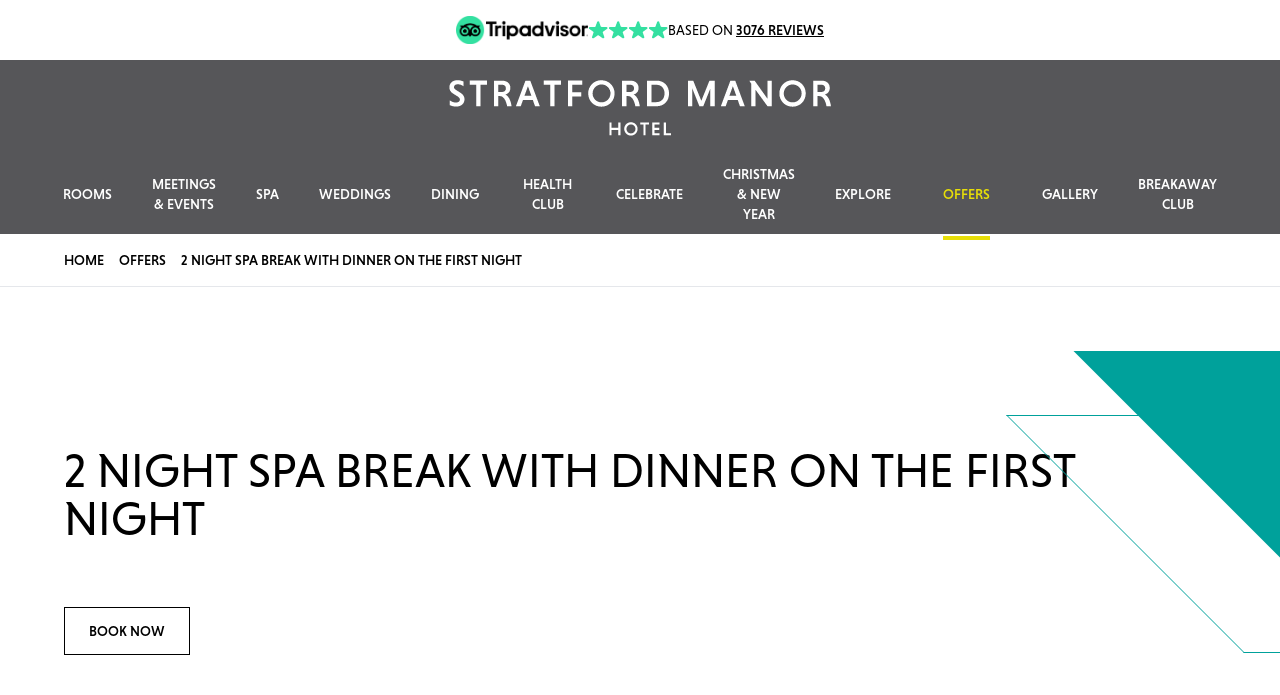

--- FILE ---
content_type: text/html; charset=utf-8
request_url: https://www.stratfordmanor.co.uk/offers/spa-breaks/2-night-spa-break-with-dinner-on-the-first-night/
body_size: 17764
content:


<!DOCTYPE html>
<html xmlns="http://www.w3.org/1999/xhtml" xml:lang="en" lang="en">
<head>
    
    <title>2 Night Spa Break in Warwickshire | Stratford Manor Hotel</title>
    <meta name="description" content="Enjoy an indulgent 2 night spa break in Stratford Upon Avon at the Stratford Manor Hotel. Book a two night spa break in Warwickshire today." />
    
    <!--Open Graph and Twitter-->
    <meta property="og:title" name="twitter:title" content="2 Night Spa Break in Warwickshire | Stratford Manor Hotel" />
    <meta property="og:type" content="website" />
    <meta name="twitter:url" property="og:url" content="https://www.stratfordmanor.co.uk/offers/spa-breaks/2-night-spa-break-with-dinner-on-the-first-night/" />
    <meta name="twitter:description" property="og:description" content="Enjoy an indulgent 2 night spa break in Stratford Upon Avon at the Stratford Manor Hotel. Book a two night spa break in Warwickshire today." />
        <meta name="twitter:image" property="og:image" content="https://www.stratfordmanor.co.uk/media/l2zfq1bz/qhotels_hotel_locations_carousel_18_stratfordmanor.png" />
        <meta name="twitter:image:alt" property="og:image:alt" content="Qhotels Hotel Locations Carousel 18 Stratfordmanor" />
<meta charset="UTF-8" />
<meta http-equiv="X-UA-Compatible" content="IE=edge" />
<meta name="viewport" content="width=device-width, initial-scale=1.0" />
<link rel="icon" type="image/x-icon" href="/favicon.ico" />
<link rel="apple-touch-icon-precomposed" sizes="57x57" href="/apple-touch-icon-57x57.png" />
<link rel="apple-touch-icon-precomposed" sizes="114x114" href="/apple-touch-icon-114x114.png" />
<link rel="apple-touch-icon-precomposed" sizes="72x72" href="/apple-touch-icon-72x72.png" />
<link rel="apple-touch-icon-precomposed" sizes="144x144" href="/apple-touch-icon-144x144.png" />
<link rel="apple-touch-icon-precomposed" sizes="60x60" href="/apple-touch-icon-60x60.png" />
<link rel="apple-touch-icon-precomposed" sizes="120x120" href="/apple-touch-icon-120x120.png" />
<link rel="apple-touch-icon-precomposed" sizes="76x76" href="/apple-touch-icon-76x76.png" />
<link rel="apple-touch-icon-precomposed" sizes="152x152" href="/apple-touch-icon-152x152.png" />
<link rel="icon" type="image/png" sizes="196x196" href="/favicon-196x196.png" />
<link rel="icon" type="image/png" sizes="96x96" href="/favicon-96x96.png" />
<link rel="icon" type="image/png" sizes="32x32" href="/favicon-32x32.png" />
<link rel="icon" type="image/png" sizes="16x16" href="/favicon-16x16.png" />
<link rel="icon" type="image/png" sizes="128x128" href="/favicon-128.png" />
<meta name="application-name" content="Stratford Manor" />
<meta name="msapplication-TileColor" content="#000000" />
<meta name="msapplication-TileImage" content="/mstile-144x144.png" />
<meta name="msapplication-square70x70logo" content="/mstile-70x70.png" />
<meta name="msapplication-square150x150logo" content="/mstile-150x150.png" />
<meta name="msapplication-wide310x150logo" content="/mstile-310x150.png" />
<meta name="msapplication-square310x310logo" content="/mstile-310x310.png" />

<link rel="canonical" itemprop="url" href="https://www.stratfordmanor.co.uk/offers/spa-breaks/2-night-spa-break-with-dinner-on-the-first-night/" />
<meta name="pid" content="9562" />

    <!-- Google Tag Manager -->
<script>(function(w,d,s,l,i){w[l]=w[l]||[];w[l].push({'gtm.start':
new Date().getTime(),event:'gtm.js'});var f=d.getElementsByTagName(s)[0],
j=d.createElement(s),dl=l!='dataLayer'?'&l='+l:'';j.async=true;j.src=
'https://www.googletagmanager.com/gtm.js?id='+i+dl;f.parentNode.insertBefore(j,f);
})(window,document,'script','dataLayer','GTM-P96DBXBH');</script>
<!-- End Google Tag Manager -->
    

    <link rel="stylesheet" href="https://use.typekit.net/qal1mny.css" />
    <link rel="stylesheet" media="all" onload="this.media='all'; this.onload=null;" href="/SiteFiles/dist/styles/main.css?v=34Ssl-J_RQgTwzvCem2M3VqpAreiBPTgeFFO0ACh9vc" />
    <script src="/App_Plugins/UmbracoForms/Assets/promise-polyfill/dist/polyfill.min.js?v=13.1.1" type="application/javascript"></script><script src="/App_Plugins/UmbracoForms/Assets/aspnet-client-validation/dist/aspnet-validation.min.js?v=13.1.1" type="application/javascript"></script>
    <script>window.dataLayer = window.dataLayer || [];
window.dataLayer.push({"event":"page_data","page_type":"","page_name":"/Home/offers/spa-breaks/2-night-spa-break-with-dinner-on-the-first-night","page_breadcrumbs":["Home","offers","spa-breaks","2-night-spa-break-with-dinner-on-the-first-night"],"property_name":"Stratford Manor","property_brand":"The QHotels Collection","http_code":200,"user_data":null});
</script>
</head>
<body class=" has-tripadvisor-banner">
    <!-- Google Tag Manager (noscript) -->
<noscript><iframe src="https://www.googletagmanager.com/ns.html?id=GTM-P96DBXBH"
height="0" width="0" style="display:none;visibility:hidden"></iframe></noscript>
<!-- End Google Tag Manager (noscript) -->
    
    


<header style="--highlight-colour:#E7DE08" class="header header--tripadvisor relative top-0 z-20 flex w-full text-white lg:flex-col transition-all duration-500">

    <div class="header__inner z-10 flex w-full transition-all duration-700 delay-500 h-full flex-col bg-brand-grey">

            
<div class="tripadvisor-banner bg-white py-2 px-5 sm:py-4 flex items-center gap-x-1 justify-center flex-wrap sm:gap-x-5 ">
    <img src="/SiteFiles/dist/images/tripadvisor-logo.png" alt="tripadvisor logo" width="94" height="22" class="lg:w-[132px]" />
    <div class="flex items-center justify-center gap-0.5">
            <img src="/SiteFiles/dist/images/tripadvisor-star.svg" alt="star" width="18" height="18" class="w-[18px] lg:w-[20px]" />
            <img src="/SiteFiles/dist/images/tripadvisor-star.svg" alt="star" width="18" height="18" class="w-[18px] lg:w-[20px]" />
            <img src="/SiteFiles/dist/images/tripadvisor-star.svg" alt="star" width="18" height="18" class="w-[18px] lg:w-[20px]" />
            <img src="/SiteFiles/dist/images/tripadvisor-star.svg" alt="star" width="18" height="18" class="w-[18px] lg:w-[20px]" />
    </div>
    <div class="uppercase text-xs leading-7 text-black w-full text-center sm:w-auto sm:text-left sm:text-sm">
        Based on <span class="font-medium underline">3076 reviews</span>
    </div>
</div>

        <div class="container header__logo-row flex h-full lg:my-auto">
            <div class="relative grid grid-cols-[1fr_auto_1fr] lg:flex grow items-center justify-center gap-4 lg:gap-0">
                <button aria-controls="main-navigation"
                        aria-expanded="false"
                        aria-label="Open navigation"
                        type="button"
                        class="js-mobileToggle mobile-toggle mr-auto lg:hidden">
                    <svg class="w-6"
                         viewBox="0 0 24 24"
                         fill="none"
                         xmlns="http://www.w3.org/2000/svg">
                        <path d="M2 6C2 5.44772 2.44772 5 3 5H21C21.5523 5 22 5.44772 22 6C22 6.55228 21.5523 7 21 7H3C2.44772 7 2 6.55228 2 6Z"
                              fill="currentColor" />
                        <path d="M2 12.0322C2 11.4799 2.44772 11.0322 3 11.0322H21C21.5523 11.0322 22 11.4799 22 12.0322C22 12.5845 21.5523 13.0322 21 13.0322H3C2.44772 13.0322 2 12.5845 2 12.0322Z"
                              fill="currentColor" />
                        <path d="M3 17.0645C2.44772 17.0645 2 17.5122 2 18.0645C2 18.6167 2.44772 19.0645 3 19.0645H21C21.5523 19.0645 22 18.6167 22 18.0645C22 17.5122 21.5523 17.0645 21 17.0645H3Z"
                              fill="currentColor" />
                    </svg>
                </button>
                <a href="/" class="flex min-h-0 h-full justify-center items-center lg:w-full lg:items-stretch">
                    <!-- Desktop (Full) Logo -->
                    <img alt="Stratford Manor logo" src="/media/jwcdygks/stratford_manor_logo_text.svg?width=0&amp;v=1da539685cdae60" loading="eager" fetchpriority="high" class="header__main-logo hidden lg:block h-full max-w-[204px] object-contain lg:max-w-none lg:h-auto lg:w-auto" />
                    <!-- /Desktop (Full) Logo -->
                    <!-- Mobile (Compact) Logo -->
                    <img alt="Stratford Manor logo" src="/media/ll4mvjoa/stratford_manor_logo_crest.svg?width=0&amp;v=1da328132c62f70" loading="eager" fetchpriority="high" class="aspect-square w-7 h-auto object-contain lg:hidden" />
                    <!-- /Mobile (Compact) Logo -->
                </a>
            </div>
        </div>
        <nav id="main-navigation" class="js-mainNavigation main-navigation fixed left-0 top-[76px] flex h-[calc(100%-76px)] w-full flex-col bg-brand-grey-dark lg:static lg:top-auto lg:h-auto lg:bg-transparent lg:items-center z-10">
            <div class="flex grow flex-col overflow-auto pb-4 font-medium text-white lg:container lg:flex-row lg:justify-center lg:-mx-3 lg:overflow-visible lg:pb-0 lg:text-sm xl:-mx-6">
                        <div class="js-navLink nav-link flex flex-col lg:flex-row xl:px-2" style="--highlight-colour: #E7DE08">
                            <a class="js-mainNavLevel1 js-navLinkToggle nav-link__toggle  items-center flex appearance-none justify-between border-t border-white/20 px-6 py-5 uppercase lg:relative lg:border-none lg:px-3 lg:py-4 lg:text-center lg:items-center " href="/rooms/">Rooms</a>
                            <div aria-hidden="true" class="js-navLinkContent nav-link__content grid grid-rows-[0fr] items-start overflow-hidden transition-all duration-500 lg:pointer-events-none lg:invisible lg:fixed lg:left-0 lg:right-0 lg:h-1/2 lg:w-full lg:grid-rows-[1fr] lg:overflow-visible lg:bg-brand-grey lg:opacity-0">
                                <div class="flex min-h-0 flex-col lg:container lg:h-full lg:flex-row lg:justify-center">
                                    <div class="flex flex-col bg-brand-grey uppercase text-white lg:basis-2/3 lg:columns-2 lg:flex-wrap lg:gap-5 lg:py-8 lg:block lg:column-fill-auto">
                                            <a class="js-mainNavLevel2 border-b border-white/20 py-4 pl-10 pr-6 transition-colors hover:text-explore-yellow lg:border-none lg:px-0 lg:text-xl block" href="/rooms/rooms-suites/classic-rooms/">Classic Room</a>
                                            <a class="js-mainNavLevel2 border-b border-white/20 py-4 pl-10 pr-6 transition-colors hover:text-explore-yellow lg:border-none lg:px-0 lg:text-xl block" href="/rooms/rooms-suites/superior-rooms/">Superior King Room</a>
                                            <a class="js-mainNavLevel2 border-b border-white/20 py-4 pl-10 pr-6 transition-colors hover:text-explore-yellow lg:border-none lg:px-0 lg:text-xl block" href="/rooms/rooms-suites/deluxe-rooms/">Deluxe Room</a>
                                            <a class="js-mainNavLevel2 border-b border-white/20 py-4 pl-10 pr-6 transition-colors hover:text-explore-yellow lg:border-none lg:px-0 lg:text-xl block" href="/rooms/rooms-suites/family-rooms/">Family Room</a>
                                            <a class="js-mainNavLevel2 border-b border-white/20 py-4 pl-10 pr-6 transition-colors hover:text-explore-yellow lg:border-none lg:px-0 lg:text-xl block" href="https://shop.bookin1.com/property/SMQVUK/vouchers/list" target="_blank" rel="noopener">Stay Gift Vouchers</a>
                                    </div>
                                    <div class="hidden lg:grid lg:basis-1/3 lg:grid-rows-2 lg:gap-3 lg:pb-10 lg:pt-8">
                                    </div>
                                </div>
                                <div class="absolute left-0 right-0 top-full hidden bg-brand-grey-dark py-3 lg:block">
                                    <div class="flex items-center justify-center">
                                        
                                        <div class="text-lg uppercase text-white">
                                            <p><strong>SAVE 10% OFF YOUR BREAK WHEN YOU BOOK DIRECT</strong></p>
                                        </div>
                                        <div class="ml-14 flex w-48">
                                            <a class="btn btn--primary btn--white grow" href="/offers/stay-with-us/book-direct-save-10/">SIGN UP</a>
                                        </div>
                                    </div>
                                </div>
                            </div>
                        </div>
                        <div class="js-navLink nav-link flex flex-col lg:flex-row xl:px-2" style="--highlight-colour: #E7DE08">
                            <a class="js-mainNavLevel1 js-navLinkToggle nav-link__toggle  items-center flex appearance-none justify-between border-t border-white/20 px-6 py-5 uppercase lg:relative lg:border-none lg:px-3 lg:py-4 lg:text-center lg:items-center " href="/meetings-events/">Meetings &amp; Events</a>
                            <div aria-hidden="true" class="js-navLinkContent nav-link__content grid grid-rows-[0fr] items-start overflow-hidden transition-all duration-500 lg:pointer-events-none lg:invisible lg:fixed lg:left-0 lg:right-0 lg:h-1/2 lg:w-full lg:grid-rows-[1fr] lg:overflow-visible lg:bg-brand-grey lg:opacity-0">
                                <div class="flex min-h-0 flex-col lg:container lg:h-full lg:flex-row lg:justify-center">
                                    <div class="flex flex-col bg-brand-grey uppercase text-white lg:basis-2/3 lg:columns-2 lg:flex-wrap lg:gap-5 lg:py-8 lg:block lg:column-fill-auto">
                                            <a class="js-mainNavLevel2 border-b border-white/20 py-4 pl-10 pr-6 transition-colors hover:text-explore-yellow lg:border-none lg:px-0 lg:text-xl block" href="/meetings-events/win-a-holiday/">Win a holiday</a>
                                            <a class="js-mainNavLevel2 border-b border-white/20 py-4 pl-10 pr-6 transition-colors hover:text-explore-yellow lg:border-none lg:px-0 lg:text-xl block" href="/meetings-events/meetings-event-spaces/">Our Spaces</a>
                                            <a class="js-mainNavLevel2 border-b border-white/20 py-4 pl-10 pr-6 transition-colors hover:text-explore-yellow lg:border-none lg:px-0 lg:text-xl block" href="/media/34ohb4wt/06182_statford-manor_floorplan.pdf" target="_blank">Floor Plans</a>
                                            <a class="js-mainNavLevel2 border-b border-white/20 py-4 pl-10 pr-6 transition-colors hover:text-explore-yellow lg:border-none lg:px-0 lg:text-xl block" href="/meetings-events/delegate-packages/">Delegate Packages</a>
                                            <a class="js-mainNavLevel2 border-b border-white/20 py-4 pl-10 pr-6 transition-colors hover:text-explore-yellow lg:border-none lg:px-0 lg:text-xl block" href="/meetings-events/thankq-rewards/">ThankQ Rewards</a>
                                            <a class="js-mainNavLevel2 border-b border-white/20 py-4 pl-10 pr-6 transition-colors hover:text-explore-yellow lg:border-none lg:px-0 lg:text-xl block" href="/meetings-events/team-building/">Team Building</a>
                                            <a class="js-mainNavLevel2 border-b border-white/20 py-4 pl-10 pr-6 transition-colors hover:text-explore-yellow lg:border-none lg:px-0 lg:text-xl block" href="/meetings-events/associations/">Associations</a>
                                            <a class="js-mainNavLevel2 border-b border-white/20 py-4 pl-10 pr-6 transition-colors hover:text-explore-yellow lg:border-none lg:px-0 lg:text-xl block" href="/meetings-events/food-drink/">Food &amp; Drink</a>
                                            <a class="js-mainNavLevel2 border-b border-white/20 py-4 pl-10 pr-6 transition-colors hover:text-explore-yellow lg:border-none lg:px-0 lg:text-xl block" href="/meetings-events/its-all-in-the-detail/">It&#x27;s All In The Detail</a>
                                    </div>
                                    <div class="hidden lg:grid lg:basis-1/3 lg:grid-rows-2 lg:gap-3 lg:pb-10 lg:pt-8">
                                                <a class="js-mainNavLevel2 relative w-full" href="/meetings-events/win-a-holiday/">
                                                    <img alt="Win a holiday - find out more" src="/media/mvvjtjvf/campaign.jpeg?width=395&amp;height=197&amp;v=1dc3c551c8d9600" loading="eager" fetchpriority="high" class="absolute left-0 top-0 h-full w-full object-cover" />
                                                    <div class="absolute bottom-0 left-0 right-0 top-0 bg-gradient-to-t from-black opacity-50"></div>
                                                    <span class="absolute bottom-4 left-4 max-w-[150px] text-lg uppercase text-white">Win a holiday - find out more</span>
                                                </a>
                                    </div>
                                </div>
                                <div class="absolute left-0 right-0 top-full hidden bg-brand-grey-dark py-3 lg:block">
                                    <div class="flex items-center justify-center">
                                        
                                        <div class="text-lg uppercase text-white">
                                            <p class="MsoNormal">WIN YOUR HOLIDAY OF A LIFE TIME - £10,000 OF TRAVEL VOUCHERS UP FOR GRABS!</p>
                                        </div>
                                        <div class="ml-14 flex w-48">
                                            <a class="btn btn--primary btn--white grow" href="/meetings-events/win-a-holiday/">Find out more</a>
                                        </div>
                                    </div>
                                </div>
                            </div>
                        </div>
                        <div class="js-navLink nav-link flex flex-col lg:flex-row xl:px-2" style="--highlight-colour: #E7DE08">
                            <a class="js-mainNavLevel1 js-navLinkToggle nav-link__toggle  items-center flex appearance-none justify-between border-t border-white/20 px-6 py-5 uppercase lg:relative lg:border-none lg:px-3 lg:py-4 lg:text-center lg:items-center " href="/spa/">Spa</a>
                            <div aria-hidden="true" class="js-navLinkContent nav-link__content grid grid-rows-[0fr] items-start overflow-hidden transition-all duration-500 lg:pointer-events-none lg:invisible lg:fixed lg:left-0 lg:right-0 lg:h-1/2 lg:w-full lg:grid-rows-[1fr] lg:overflow-visible lg:bg-brand-grey lg:opacity-0">
                                <div class="flex min-h-0 flex-col lg:container lg:h-full lg:flex-row lg:justify-center">
                                    <div class="flex flex-col bg-brand-grey uppercase text-white lg:basis-2/3 lg:columns-2 lg:flex-wrap lg:gap-5 lg:py-8 lg:block lg:column-fill-auto">
                                            <a class="js-mainNavLevel2 border-b border-white/20 py-4 pl-10 pr-6 transition-colors hover:text-explore-yellow lg:border-none lg:px-0 lg:text-xl block" href="/spa/spa-breaks/">Spa Breaks</a>
                                            <a class="js-mainNavLevel2 border-b border-white/20 py-4 pl-10 pr-6 transition-colors hover:text-explore-yellow lg:border-none lg:px-0 lg:text-xl block" href="/spa/spa-days/">Spa Days</a>
                                            <a class="js-mainNavLevel2 border-b border-white/20 py-4 pl-10 pr-6 transition-colors hover:text-explore-yellow lg:border-none lg:px-0 lg:text-xl block" href="/spa/spa-treatments/">Spa Treatments</a>
                                            <a class="js-mainNavLevel2 border-b border-white/20 py-4 pl-10 pr-6 transition-colors hover:text-explore-yellow lg:border-none lg:px-0 lg:text-xl block" href="/media/jguief3h/alma290_spa-brochure_stratford-manor_aw.pdf" target="_blank">Spa Brochure</a>
                                            <a class="js-mainNavLevel2 border-b border-white/20 py-4 pl-10 pr-6 transition-colors hover:text-explore-yellow lg:border-none lg:px-0 lg:text-xl block" href="https://shop.bookin1.com/property/smqvuk/vouchers/list?cat=Spa" target="_blank" rel="noopener">Spa Gift Vouchers</a>
                                    </div>
                                    <div class="hidden lg:grid lg:basis-1/3 lg:grid-rows-2 lg:gap-3 lg:pb-10 lg:pt-8">
                                                <a class="js-mainNavLevel2 relative w-full" href="https://bookings.stratfordmanor.co.uk/113757/#/guestsandrooms" target="_blank" rel="noopener">
                                                    <img alt="BOOK A SPA BREAK" src="/media/loopqxh0/stratfordmanor_healthclub_headerbanner_02.png?width=395&amp;height=197&amp;v=1da0d2215973090" loading="eager" fetchpriority="high" class="absolute left-0 top-0 h-full w-full object-cover" />
                                                    <div class="absolute bottom-0 left-0 right-0 top-0 bg-gradient-to-t from-black opacity-50"></div>
                                                    <span class="absolute bottom-4 left-4 max-w-[150px] text-lg uppercase text-white">BOOK A SPA BREAK</span>
                                                </a>
                                                <a class="js-mainNavLevel2 relative w-full" href="https://book.stratfordmanor.co.uk/spa" target="_blank" rel="noopener">
                                                    <img alt="BOOK A SPA DAY" src="/media/dw5jkx3i/spa-carousel-4.png?cc=0,0.35078090631326886,0,0.30191117083492763&amp;width=395&amp;v=1da1700274393f0" loading="eager" fetchpriority="high" class="absolute left-0 top-0 h-full w-full object-cover" />
                                                    <div class="absolute bottom-0 left-0 right-0 top-0 bg-gradient-to-t from-black opacity-50"></div>
                                                    <span class="absolute bottom-4 left-4 max-w-[150px] text-lg uppercase text-white">BOOK A SPA DAY</span>
                                                </a>
                                    </div>
                                </div>
                                <div class="absolute left-0 right-0 top-full hidden bg-brand-grey-dark py-3 lg:block">
                                    <div class="flex items-center justify-center">
                                        
                                        <div class="text-lg uppercase text-white">
                                            <p><strong>WANT FLEXIBLE BOOKING TERMS ON YOUR NEXT SPA BREAK?</strong></p>
                                        </div>
                                        <div class="ml-14 flex w-48">
                                            <a class="btn btn--primary btn--white grow" href="/spa/flexible-booking-terms/">FIND OUT MORE</a>
                                        </div>
                                    </div>
                                </div>
                            </div>
                        </div>
                        <div class="js-navLink nav-link flex flex-col lg:flex-row xl:px-2" style="--highlight-colour: #E7DE08">
                            <a class="js-mainNavLevel1 js-navLinkToggle nav-link__toggle  items-center flex appearance-none justify-between border-t border-white/20 px-6 py-5 uppercase lg:relative lg:border-none lg:px-3 lg:py-4 lg:text-center lg:items-center " href="/weddings/">Weddings</a>
                            <div aria-hidden="true" class="js-navLinkContent nav-link__content grid grid-rows-[0fr] items-start overflow-hidden transition-all duration-500 lg:pointer-events-none lg:invisible lg:fixed lg:left-0 lg:right-0 lg:h-1/2 lg:w-full lg:grid-rows-[1fr] lg:overflow-visible lg:bg-brand-grey lg:opacity-0">
                                <div class="flex min-h-0 flex-col lg:container lg:h-full lg:flex-row lg:justify-center">
                                    <div class="flex flex-col bg-brand-grey uppercase text-white lg:basis-2/3 lg:columns-2 lg:flex-wrap lg:gap-5 lg:py-8 lg:block lg:column-fill-auto">
                                            <a class="js-mainNavLevel2 border-b border-white/20 py-4 pl-10 pr-6 transition-colors hover:text-explore-yellow lg:border-none lg:px-0 lg:text-xl block" href="/weddings/compare-wedding-packages/">Compare Packages</a>
                                            <a class="js-mainNavLevel2 border-b border-white/20 py-4 pl-10 pr-6 transition-colors hover:text-explore-yellow lg:border-none lg:px-0 lg:text-xl block" href="https://outlook.office.com/book/StratfordManorHotel@theqhotelscollection.co.uk/" target="_blank" rel="noopener">BOOK A SHOWROUND</a>
                                            <a class="js-mainNavLevel2 border-b border-white/20 py-4 pl-10 pr-6 transition-colors hover:text-explore-yellow lg:border-none lg:px-0 lg:text-xl block" href="/weddings/wedding-enquiry-form/">ENQUIRE</a>
                                    </div>
                                    <div class="hidden lg:grid lg:basis-1/3 lg:grid-rows-2 lg:gap-3 lg:pb-10 lg:pt-8">
                                    </div>
                                </div>
                                <div class="absolute left-0 right-0 top-full hidden bg-brand-grey-dark py-3 lg:block">
                                    <div class="flex items-center justify-center">
                                        
                                        <div class="text-lg uppercase text-white">
                                            <p>Say 'Yes' to a wedding showround &amp; win a romantic getaway!</p>
                                        </div>
                                        <div class="ml-14 flex w-48">
                                            <a class="btn btn--primary btn--white grow" href="/weddings/wedding-showround-prize-draw/">Find out more</a>
                                        </div>
                                    </div>
                                </div>
                            </div>
                        </div>
                        <div class="js-navLink nav-link flex flex-col lg:flex-row xl:px-2" style="--highlight-colour: #E7DE08">
                            <a class="js-mainNavLevel1 js-navLinkToggle nav-link__toggle  items-center flex appearance-none justify-between border-t border-white/20 px-6 py-5 uppercase lg:relative lg:border-none lg:px-3 lg:py-4 lg:text-center lg:items-center " href="/dining/">Dining</a>
                            <div aria-hidden="true" class="js-navLinkContent nav-link__content grid grid-rows-[0fr] items-start overflow-hidden transition-all duration-500 lg:pointer-events-none lg:invisible lg:fixed lg:left-0 lg:right-0 lg:h-1/2 lg:w-full lg:grid-rows-[1fr] lg:overflow-visible lg:bg-brand-grey lg:opacity-0">
                                <div class="flex min-h-0 flex-col lg:container lg:h-full lg:flex-row lg:justify-center">
                                    <div class="flex flex-col bg-brand-grey uppercase text-white lg:basis-2/3 lg:columns-2 lg:flex-wrap lg:gap-5 lg:py-8 lg:block lg:column-fill-auto">
                                            <a class="js-mainNavLevel2 border-b border-white/20 py-4 pl-10 pr-6 transition-colors hover:text-explore-yellow lg:border-none lg:px-0 lg:text-xl block" href="/dining/afternoon-tea/">Afternoon Tea</a>
                                            <a class="js-mainNavLevel2 border-b border-white/20 py-4 pl-10 pr-6 transition-colors hover:text-explore-yellow lg:border-none lg:px-0 lg:text-xl block" href="/dining/private-dining-enquiry-form/">Private Dining</a>
                                            <a class="js-mainNavLevel2 border-b border-white/20 py-4 pl-10 pr-6 transition-colors hover:text-explore-yellow lg:border-none lg:px-0 lg:text-xl block" href="/media/3oro3mjj/restaurant-menu-v5.pdf" target="_blank">RESTAURANT MENU</a>
                                            <a class="js-mainNavLevel2 border-b border-white/20 py-4 pl-10 pr-6 transition-colors hover:text-explore-yellow lg:border-none lg:px-0 lg:text-xl block" href="/media/iyolm4k0/lounge-menu-v5.pdf" target="_blank">LOUNGE MENU</a>
                                            <a class="js-mainNavLevel2 border-b border-white/20 py-4 pl-10 pr-6 transition-colors hover:text-explore-yellow lg:border-none lg:px-0 lg:text-xl block" href="/media/am1pdux5/q-hotel_menuplusactivity-sheet-final-2025.pdf" target="_blank">KIDS MENU</a>
                                            <a class="js-mainNavLevel2 border-b border-white/20 py-4 pl-10 pr-6 transition-colors hover:text-explore-yellow lg:border-none lg:px-0 lg:text-xl block" href="/media/mczn3uvb/dessert-menu-v5.pdf" target="_blank">DESSERT MENU</a>
                                    </div>
                                    <div class="hidden lg:grid lg:basis-1/3 lg:grid-rows-2 lg:gap-3 lg:pb-10 lg:pt-8">
                                                <a class="js-mainNavLevel2 relative w-full" href="https://widget.thefork.com/en/a915a901-474e-48d3-a5fe-90e18eff620f" target="_blank" rel="noopener">
                                                    <img alt="BOOK A TABLE" src="/media/q3rb4yxn/stratfordmanor_dining_headerbanner_01.png?cc=0,0.14219132757776823,0,0.15733932240089776&amp;width=395&amp;v=1da0d2210a74de0" loading="eager" fetchpriority="high" class="absolute left-0 top-0 h-full w-full object-cover" />
                                                    <div class="absolute bottom-0 left-0 right-0 top-0 bg-gradient-to-t from-black opacity-50"></div>
                                                    <span class="absolute bottom-4 left-4 max-w-[150px] text-lg uppercase text-white">BOOK A TABLE</span>
                                                </a>
                                                <a class="js-mainNavLevel2 relative w-full" href="https://widget.thefork.com/a915a901-474e-48d3-a5fe-90e18eff620f" target="_blank" rel="noopener">
                                                    <img alt="BOOK AFTERNOON TEA" src="/media/nukjbuvs/slaley-aft-tea-gift-vouchers-carousel.png?width=395&amp;height=197&amp;v=1da10cba92ec0f0" loading="eager" fetchpriority="high" class="absolute left-0 top-0 h-full w-full object-cover" />
                                                    <div class="absolute bottom-0 left-0 right-0 top-0 bg-gradient-to-t from-black opacity-50"></div>
                                                    <span class="absolute bottom-4 left-4 max-w-[150px] text-lg uppercase text-white">BOOK AFTERNOON TEA</span>
                                                </a>
                                    </div>
                                </div>
                                <div class="absolute left-0 right-0 top-full hidden bg-brand-grey-dark py-3 lg:block">
                                    <div class="flex items-center justify-center">
                                        
                                        <div class="text-lg uppercase text-white">
                                            <p>TREAT SOMEONE WITH OUR AFTERNOON TEA GIFT VOUCHERS</p>
                                        </div>
                                        <div class="ml-14 flex w-48">
                                            <a class="btn btn--primary btn--white grow" href="https://shop.bookin1.com/property/smqvuk/vouchers/list?cat=AfternoonTea" target="_blank" rel="noopener">BUY NOW</a>
                                        </div>
                                    </div>
                                </div>
                            </div>
                        </div>
                        <a style="--highlight-colour: #E7DE08" class="js-mainNavLevel1 items-center flex justify-between border-t border-white/20 px-6 py-5 uppercase transition-colors duration-150 hover:text-explore-yellow lg:text-center lg:border-none lg:py-4 lg:px-3 xl:px-6 " href="/health-club/">Health Club</a>
                        <div class="js-navLink nav-link flex flex-col lg:flex-row xl:px-2" style="--highlight-colour: #E7DE08">
                            <a class="js-mainNavLevel1 js-navLinkToggle nav-link__toggle  items-center flex appearance-none justify-between border-t border-white/20 px-6 py-5 uppercase lg:relative lg:border-none lg:px-3 lg:py-4 lg:text-center lg:items-center " href="/celebrate/">Celebrate</a>
                            <div aria-hidden="true" class="js-navLinkContent nav-link__content grid grid-rows-[0fr] items-start overflow-hidden transition-all duration-500 lg:pointer-events-none lg:invisible lg:fixed lg:left-0 lg:right-0 lg:h-1/2 lg:w-full lg:grid-rows-[1fr] lg:overflow-visible lg:bg-brand-grey lg:opacity-0">
                                <div class="flex min-h-0 flex-col lg:container lg:h-full lg:flex-row lg:justify-center">
                                    <div class="flex flex-col bg-brand-grey uppercase text-white lg:basis-2/3 lg:columns-2 lg:flex-wrap lg:gap-5 lg:py-8 lg:block lg:column-fill-auto">
                                            <a class="js-mainNavLevel2 border-b border-white/20 py-4 pl-10 pr-6 transition-colors hover:text-explore-yellow lg:border-none lg:px-0 lg:text-xl block" href="/celebrate/local-events/">Our Events</a>
                                            <a class="js-mainNavLevel2 border-b border-white/20 py-4 pl-10 pr-6 transition-colors hover:text-explore-yellow lg:border-none lg:px-0 lg:text-xl block" href="/celebrate/birthday-parties/">Birthday Parties</a>
                                            <a class="js-mainNavLevel2 border-b border-white/20 py-4 pl-10 pr-6 transition-colors hover:text-explore-yellow lg:border-none lg:px-0 lg:text-xl block" href="/celebrate/anniversaries/">Anniversaries</a>
                                            <a class="js-mainNavLevel2 border-b border-white/20 py-4 pl-10 pr-6 transition-colors hover:text-explore-yellow lg:border-none lg:px-0 lg:text-xl block" href="/celebrate/baby-showers/">Baby Showers</a>
                                            <a class="js-mainNavLevel2 border-b border-white/20 py-4 pl-10 pr-6 transition-colors hover:text-explore-yellow lg:border-none lg:px-0 lg:text-xl block" href="/celebrate/christenings/">Christenings</a>
                                            <a class="js-mainNavLevel2 border-b border-white/20 py-4 pl-10 pr-6 transition-colors hover:text-explore-yellow lg:border-none lg:px-0 lg:text-xl block" href="/celebrate/proms-graduation-balls/">Proms &amp; Graduation Balls</a>
                                            <a class="js-mainNavLevel2 border-b border-white/20 py-4 pl-10 pr-6 transition-colors hover:text-explore-yellow lg:border-none lg:px-0 lg:text-xl block" href="/celebrate/engagement-parties/">Engagement Parties</a>
                                            <a class="js-mainNavLevel2 border-b border-white/20 py-4 pl-10 pr-6 transition-colors hover:text-explore-yellow lg:border-none lg:px-0 lg:text-xl block" href="/celebrate/wakes/">Celebrations of life</a>
                                    </div>
                                    <div class="hidden lg:grid lg:basis-1/3 lg:grid-rows-2 lg:gap-3 lg:pb-10 lg:pt-8">
                                                <a class="js-mainNavLevel2 relative w-full" href="/celebrate/celebrate-enquiry/">
                                                    <img alt="ENQUIRE" src="/media/ulpfflvm/crewe_celebrate_engagementparties_headerbanner_01.png?cc=0,0.13152428163835705,0,0.16800636834030894&amp;width=395&amp;v=1da074fe4910110" loading="eager" fetchpriority="high" class="absolute left-0 top-0 h-full w-full object-cover" />
                                                    <div class="absolute bottom-0 left-0 right-0 top-0 bg-gradient-to-t from-black opacity-50"></div>
                                                    <span class="absolute bottom-4 left-4 max-w-[150px] text-lg uppercase text-white">ENQUIRE</span>
                                                </a>
                                    </div>
                                </div>
                                <div class="absolute left-0 right-0 top-full hidden bg-brand-grey-dark py-3 lg:block">
                                    <div class="flex items-center justify-center">
                                        
                                        <div class="text-lg uppercase text-white">
                                            
                                        </div>
                                        
                                    </div>
                                </div>
                            </div>
                        </div>
                        <div class="js-navLink nav-link flex flex-col lg:flex-row xl:px-2" style="--highlight-colour: #E7DE08">
                            <a class="js-mainNavLevel1 js-navLinkToggle nav-link__toggle  items-center flex appearance-none justify-between border-t border-white/20 px-6 py-5 uppercase lg:relative lg:border-none lg:px-3 lg:py-4 lg:text-center lg:items-center " href="/christmas/">Christmas &amp; New Year</a>
                            <div aria-hidden="true" class="js-navLinkContent nav-link__content grid grid-rows-[0fr] items-start overflow-hidden transition-all duration-500 lg:pointer-events-none lg:invisible lg:fixed lg:left-0 lg:right-0 lg:h-1/2 lg:w-full lg:grid-rows-[1fr] lg:overflow-visible lg:bg-brand-grey lg:opacity-0">
                                <div class="flex min-h-0 flex-col lg:container lg:h-full lg:flex-row lg:justify-center">
                                    <div class="flex flex-col bg-brand-grey uppercase text-white lg:basis-2/3 lg:columns-2 lg:flex-wrap lg:gap-5 lg:py-8 lg:block lg:column-fill-auto">
                                            <a class="js-mainNavLevel2 border-b border-white/20 py-4 pl-10 pr-6 transition-colors hover:text-explore-yellow lg:border-none lg:px-0 lg:text-xl block" href="/christmas/classic-party-nights/">Christmas Party Nights</a>
                                            <a class="js-mainNavLevel2 border-b border-white/20 py-4 pl-10 pr-6 transition-colors hover:text-explore-yellow lg:border-none lg:px-0 lg:text-xl block" href="/christmas/christmas-breaks/">Christmas Breaks</a>
                                            <a class="js-mainNavLevel2 border-b border-white/20 py-4 pl-10 pr-6 transition-colors hover:text-explore-yellow lg:border-none lg:px-0 lg:text-xl block" href="/christmas/new-year-breaks/">New Year Breaks</a>
                                            <a class="js-mainNavLevel2 border-b border-white/20 py-4 pl-10 pr-6 transition-colors hover:text-explore-yellow lg:border-none lg:px-0 lg:text-xl block" href="/christmas/christmas-day-lunch/">Christmas Day Lunch</a>
                                    </div>
                                    <div class="hidden lg:grid lg:basis-1/3 lg:grid-rows-2 lg:gap-3 lg:pb-10 lg:pt-8">
                                                <a class="js-mainNavLevel2 relative w-full" href="https://www.stratfordmanor.co.uk/christmasbrochure" target="_blank" rel="noopener">
                                                    <img alt="VIEW BROCHURE" src="/media/1zrgqa0i/festive-events-desktop-banner.png?width=395&amp;height=197&amp;v=1da869919db4650" loading="eager" fetchpriority="high" class="absolute left-0 top-0 h-full w-full object-cover" />
                                                    <div class="absolute bottom-0 left-0 right-0 top-0 bg-gradient-to-t from-black opacity-50"></div>
                                                    <span class="absolute bottom-4 left-4 max-w-[150px] text-lg uppercase text-white">VIEW BROCHURE</span>
                                                </a>
                                                <a class="js-mainNavLevel2 relative w-full" href="https://stratfordmanorhotel.creventa.events/events/view" target="_blank" rel="noopener">
                                                    <img alt="BOOK YOUR CHRISTMAS PARTY" src="/media/12bay2jq/party-nights-5050.png?width=395&amp;height=197&amp;v=1dbe10af36078b0" loading="eager" fetchpriority="high" class="absolute left-0 top-0 h-full w-full object-cover" />
                                                    <div class="absolute bottom-0 left-0 right-0 top-0 bg-gradient-to-t from-black opacity-50"></div>
                                                    <span class="absolute bottom-4 left-4 max-w-[150px] text-lg uppercase text-white">BOOK YOUR CHRISTMAS PARTY</span>
                                                </a>
                                    </div>
                                </div>
                                <div class="absolute left-0 right-0 top-full hidden bg-brand-grey-dark py-3 lg:block">
                                    <div class="flex items-center justify-center">
                                        
                                        <div class="text-lg uppercase text-white">
                                            
                                        </div>
                                        
                                    </div>
                                </div>
                            </div>
                        </div>
                        <div class="js-navLink nav-link flex flex-col lg:flex-row xl:px-2" style="--highlight-colour: #E7DE08">
                            <a class="js-mainNavLevel1 js-navLinkToggle nav-link__toggle  items-center flex appearance-none justify-between border-t border-white/20 px-6 py-5 uppercase lg:relative lg:border-none lg:px-3 lg:py-4 lg:text-center lg:items-center " href="/explore/">Explore</a>
                            <div aria-hidden="true" class="js-navLinkContent nav-link__content grid grid-rows-[0fr] items-start overflow-hidden transition-all duration-500 lg:pointer-events-none lg:invisible lg:fixed lg:left-0 lg:right-0 lg:h-1/2 lg:w-full lg:grid-rows-[1fr] lg:overflow-visible lg:bg-brand-grey lg:opacity-0">
                                <div class="flex min-h-0 flex-col lg:container lg:h-full lg:flex-row lg:justify-center">
                                    <div class="flex flex-col bg-brand-grey uppercase text-white lg:basis-2/3 lg:columns-2 lg:flex-wrap lg:gap-5 lg:py-8 lg:block lg:column-fill-auto">
                                            <a class="js-mainNavLevel2 border-b border-white/20 py-4 pl-10 pr-6 transition-colors hover:text-explore-yellow lg:border-none lg:px-0 lg:text-xl block" href="/explore/top-10-attractions-within-an-hour/">Attractions within an hour of the hotel</a>
                                            <a class="js-mainNavLevel2 border-b border-white/20 py-4 pl-10 pr-6 transition-colors hover:text-explore-yellow lg:border-none lg:px-0 lg:text-xl block" href="/explore/things-to-do-in-stratford-upon-avon/">Things To Do in Stratford upon Avon</a>
                                            <a class="js-mainNavLevel2 border-b border-white/20 py-4 pl-10 pr-6 transition-colors hover:text-explore-yellow lg:border-none lg:px-0 lg:text-xl block" href="/explore/walks-in-warwickshire/">Walks in Warwickshire</a>
                                            <a class="js-mainNavLevel2 border-b border-white/20 py-4 pl-10 pr-6 transition-colors hover:text-explore-yellow lg:border-none lg:px-0 lg:text-xl block" href="/explore/things-to-do-in-warwickshire/">Things To Do in Warwickshire</a>
                                            <a class="js-mainNavLevel2 border-b border-white/20 py-4 pl-10 pr-6 transition-colors hover:text-explore-yellow lg:border-none lg:px-0 lg:text-xl block" href="/explore/family-attractions/">Family Attractions</a>
                                            <a class="js-mainNavLevel2 border-b border-white/20 py-4 pl-10 pr-6 transition-colors hover:text-explore-yellow lg:border-none lg:px-0 lg:text-xl block" href="/explore/cafes-bars/">Cafes &amp; Bars Arounds Us</a>
                                            <a class="js-mainNavLevel2 border-b border-white/20 py-4 pl-10 pr-6 transition-colors hover:text-explore-yellow lg:border-none lg:px-0 lg:text-xl block" href="/explore/seasonal-fun-in-stratford-upon-avon/">Seasonal Fun in Stratford upon Avon</a>
                                    </div>
                                    <div class="hidden lg:grid lg:basis-1/3 lg:grid-rows-2 lg:gap-3 lg:pb-10 lg:pt-8">
                                    </div>
                                </div>
                                <div class="absolute left-0 right-0 top-full hidden bg-brand-grey-dark py-3 lg:block">
                                    <div class="flex items-center justify-center">
                                        
                                        <div class="text-lg uppercase text-white">
                                            
                                        </div>
                                        
                                    </div>
                                </div>
                            </div>
                        </div>
                        <div class="js-navLink nav-link flex flex-col lg:flex-row xl:px-2" style="--highlight-colour: #E7DE08">
                            <a class="js-mainNavLevel1 js-navLinkToggle nav-link__toggle nav-link__toggle--highlight items-center flex appearance-none justify-between border-t border-white/20 px-6 py-5 uppercase lg:relative lg:border-none lg:px-3 lg:py-4 lg:text-center lg:items-center lg:text-[var(--highlight-colour)] lg:text-center lg:border-none lg:py-4 lg:px-3 xl:px-6 relative lg:after:block lg:after:absolute lg:after:h-1 lg:after:bg-current lg:after:bottom-0 lg:after:left-3 lg:after:right-3 xl:after:left-6 xl:after:right-6" href="/offers/">Offers</a>
                            <div aria-hidden="true" class="js-navLinkContent nav-link__content grid grid-rows-[0fr] items-start overflow-hidden transition-all duration-500 lg:pointer-events-none lg:invisible lg:fixed lg:left-0 lg:right-0 lg:h-1/2 lg:w-full lg:grid-rows-[1fr] lg:overflow-visible lg:bg-brand-grey lg:opacity-0">
                                <div class="flex min-h-0 flex-col lg:container lg:h-full lg:flex-row lg:justify-center">
                                    <div class="flex flex-col bg-brand-grey uppercase text-white lg:basis-2/3 lg:columns-2 lg:flex-wrap lg:gap-5 lg:py-8 lg:block lg:column-fill-auto">
                                            <a class="js-mainNavLevel2 border-b border-white/20 py-4 pl-10 pr-6 transition-colors hover:text-explore-yellow lg:border-none lg:px-0 lg:text-xl block" href="/offers/#staywithus">Stay With Us</a>
                                            <a class="js-mainNavLevel2 border-b border-white/20 py-4 pl-10 pr-6 transition-colors hover:text-explore-yellow lg:border-none lg:px-0 lg:text-xl block" href="/offers/#spabreaks">Spa Breaks</a>
                                            <a class="js-mainNavLevel2 border-b border-white/20 py-4 pl-10 pr-6 transition-colors hover:text-explore-yellow lg:border-none lg:px-0 lg:text-xl block" href="/offers/#spadays">Spa Days</a>
                                    </div>
                                    <div class="hidden lg:grid lg:basis-1/3 lg:grid-rows-2 lg:gap-3 lg:pb-10 lg:pt-8">
                                    </div>
                                </div>
                                <div class="absolute left-0 right-0 top-full hidden bg-brand-grey-dark py-3 lg:block">
                                    <div class="flex items-center justify-center">
                                        
                                        <div class="text-lg uppercase text-white">
                                            
                                        </div>
                                        
                                    </div>
                                </div>
                            </div>
                        </div>
                        <div class="js-navLink nav-link flex flex-col lg:flex-row xl:px-2" style="--highlight-colour: #E7DE08">
                            <a class="js-mainNavLevel1 js-navLinkToggle nav-link__toggle  items-center flex appearance-none justify-between border-t border-white/20 px-6 py-5 uppercase lg:relative lg:border-none lg:px-3 lg:py-4 lg:text-center lg:items-center " href="/about-us/gallery/">Gallery</a>
                            <div aria-hidden="true" class="js-navLinkContent nav-link__content grid grid-rows-[0fr] items-start overflow-hidden transition-all duration-500 lg:pointer-events-none lg:invisible lg:fixed lg:left-0 lg:right-0 lg:h-1/2 lg:w-full lg:grid-rows-[1fr] lg:overflow-visible lg:bg-brand-grey lg:opacity-0">
                                <div class="flex min-h-0 flex-col lg:container lg:h-full lg:flex-row lg:justify-center">
                                    <div class="flex flex-col bg-brand-grey uppercase text-white lg:basis-2/3 lg:columns-2 lg:flex-wrap lg:gap-5 lg:py-8 lg:block lg:column-fill-auto">
                                            <a class="js-mainNavLevel2 border-b border-white/20 py-4 pl-10 pr-6 transition-colors hover:text-explore-yellow lg:border-none lg:px-0 lg:text-xl block" href="/about-us/gallery/#hoteloverview">Hotel Overview</a>
                                            <a class="js-mainNavLevel2 border-b border-white/20 py-4 pl-10 pr-6 transition-colors hover:text-explore-yellow lg:border-none lg:px-0 lg:text-xl block" href="/about-us/gallery/#rooms">Rooms &amp; Suites</a>
                                            <a class="js-mainNavLevel2 border-b border-white/20 py-4 pl-10 pr-6 transition-colors hover:text-explore-yellow lg:border-none lg:px-0 lg:text-xl block" href="/about-us/gallery/#dining">Dining</a>
                                            <a class="js-mainNavLevel2 border-b border-white/20 py-4 pl-10 pr-6 transition-colors hover:text-explore-yellow lg:border-none lg:px-0 lg:text-xl block" href="/about-us/gallery/#meetings">Meetings &amp; Events</a>
                                    </div>
                                    <div class="hidden lg:grid lg:basis-1/3 lg:grid-rows-2 lg:gap-3 lg:pb-10 lg:pt-8">
                                    </div>
                                </div>
                                <div class="absolute left-0 right-0 top-full hidden bg-brand-grey-dark py-3 lg:block">
                                    <div class="flex items-center justify-center">
                                        
                                        <div class="text-lg uppercase text-white">
                                            
                                        </div>
                                        
                                    </div>
                                </div>
                            </div>
                        </div>
                        <div class="js-navLink nav-link flex flex-col lg:flex-row xl:px-2" style="--highlight-colour: #E7DE08">
                            <a class="js-mainNavLevel1 js-navLinkToggle nav-link__toggle  items-center flex appearance-none justify-between border-t border-white/20 px-6 py-5 uppercase lg:relative lg:border-none lg:px-3 lg:py-4 lg:text-center lg:items-center " href="https://www.qhotels.co.uk/breakaway-club/">Breakaway Club</a>
                            <div aria-hidden="true" class="js-navLinkContent nav-link__content grid grid-rows-[0fr] items-start overflow-hidden transition-all duration-500 lg:pointer-events-none lg:invisible lg:fixed lg:left-0 lg:right-0 lg:h-1/2 lg:w-full lg:grid-rows-[1fr] lg:overflow-visible lg:bg-brand-grey lg:opacity-0">
                                <div class="flex min-h-0 flex-col lg:container lg:h-full lg:flex-row lg:justify-center">
                                    <div class="flex flex-col bg-brand-grey uppercase text-white lg:basis-2/3 lg:columns-2 lg:flex-wrap lg:gap-5 lg:py-8 lg:block lg:column-fill-auto">
                                            <a class="js-mainNavLevel2 border-b border-white/20 py-4 pl-10 pr-6 transition-colors hover:text-explore-yellow lg:border-none lg:px-0 lg:text-xl block" href="https://www.qhotels.co.uk/breakaway/" target="_blank">LOGIN TO YOUR BREAKAWAY CLUB ACCOUNT</a>
                                            <a class="js-mainNavLevel2 border-b border-white/20 py-4 pl-10 pr-6 transition-colors hover:text-explore-yellow lg:border-none lg:px-0 lg:text-xl block" href="https://www.qhotels.co.uk/join/" target="_blank">JOIN BREAKAWAY CLUB</a>
                                    </div>
                                    <div class="hidden lg:grid lg:basis-1/3 lg:grid-rows-2 lg:gap-3 lg:pb-10 lg:pt-8">
                                    </div>
                                </div>
                                <div class="absolute left-0 right-0 top-full hidden bg-brand-grey-dark py-3 lg:block">
                                    <div class="flex items-center justify-center">
                                        
                                        <div class="text-lg uppercase text-white">
                                            
                                        </div>
                                        
                                    </div>
                                </div>
                            </div>
                        </div>
            </div>
            <div class="header__ctas flex bg-[#333333] py-8 shadow-[0px_-10px_20px_0px_rgba(0,0,0,0.4)] lg:absolute lg:right-0 lg:bg-transparent lg:shadow-none lg:pt-5 lg:pb-0">
                <div class="container flex flex-col gap-5 lg:flex-col-reverse">
                    <div class="flex flex-col gap-5 lg:flex-row lg:items-center lg:justify-end lg:gap-8">
                        
                                
                    </div>
                    
                </div>
            </div>
        </nav>
    </div>
    <div class="header__compact bg-black/50 translate-y-full lg:-translate-y-full transition-transform duration-500 fixed lg:absolute bottom-0 lg:top-0 left-0 right-0 h-[80px] lg:h-[92px] lg:bottom-auto hidden lg:flex">
        <div class="grid grid-cols-1 lg:grid-cols-[1fr_auto_1fr] items-center justify-between gap-5 px-5 lg:px-12 xl:px-16 2xl:px-20 w-full">
            <a href="#top" class="header__backToTop hidden lg:flex items-center gap-2 uppercase text-sm">
                <i class="arrow-down rotate-180"></i>Back to top
            </a>
            <!-- Compact Logo -->
            <a href="/" class="hidden lg:flex items-center justify-center">
                <img alt="Stratford Manor Logo Crest" src="/media/ll4mvjoa/stratford_manor_logo_crest.svg?width=0&amp;v=1da328132c62f70" loading="eager" fetchpriority="high" class="w-auto h-[50px] object-contain" />
            </a>
            <!-- /Compact Logo -->
            <!-- Booking Bar -->
            <div class="flex items-center justify-between lg:justify-end gap-5 lg:gap-8">

                
                        
            </div>
            <!-- /Booking Bar -->
        </div>
    </div>
</header>

    <main>
        



<section style="--dark-colour:#151515" class="breadcrumbs bg-white py-4 border-b text-sm font-medium">
    <div class="container">
        <div class="uppercase">
                <a href="/" class="breadcrumbs__breadcrumb relative inline mr-3"><span class="breadcrumbs__text">Home</span></a>
                <a href="/offers/" class="breadcrumbs__breadcrumb relative inline mr-3"><span class="breadcrumbs__text">Offers</span></a>
            <a href="/offers/spa-breaks/2-night-spa-break-with-dinner-on-the-first-night/" class="breadcrumbs__breadcrumb relative inline mr-3"><span class="breadcrumbs__text">2 Night Spa Break with dinner on the first night</span></a>
        </div>
    </div>
</section>




<section class="offers-inner-banner theme-scent-green carousel relative bg-white pt-12 lg:pt-40 overflow-hidden">
    <span class="absolute hidden -right-[350px] top-10 h-[106px] w-[400px] skew-x-45 bg-theme sm:block lg:-right-[300px] lg:h-[213px] lg:top-16"></span>
    <span class="absolute hidden -right-[350px] top-20 h-[119px] w-[400px] skew-x-45 border-l border-t border-b border-theme sm:block lg:-right-[245px] lg:h-[238px] lg:top-32"></span>
    <div class="container">
        <h1 class="uppercase text-3xl lg:text-5xl">2 Night Spa Break with dinner on the first night</h1>
        <div class="flex flex-wrap gap-4 text-xl mt-6 sm:gap-6 lg:mt-8 lg:text-3xl">
            
        </div>
        <div class="flex flex-wrap gap-8 mt-6 lg:mt-8">
            
            <a class="btn btn--primary btn--black" href="https://reservations.travelclick.com/113757?ProdID=725471&amp;LanguageID=1">BOOK NOW</a>
        </div>

        <img alt="2 Night Spa Break with dinner on the first night" width="590" height="465.4444444444444" src="/media/1cmjhdke/2-night-spa-break.png?width=590&amp;v=1da0827691ee4b0" loading="eager" fetchpriority="high" class="block lg:hidden w-full object-cover mt-10 lg:mt-20" />
        <img src="" loading="eager" fetchpriority="high" class="hidden lg:block w-full object-cover mt-10 lg:mt-20" />
    </div>
</section>





<section style="--background-colour:#fff; --icon-colour:#D6D1CA;" class="full-width-text flex items-center py-15 text-brand-dark lg:py-24" >
    <div class="container isolate relative flex min-h-xs flex-col items-center justify-center gap-7 lg:min-h-sm">
        <div class="absolute inset-0 -z-10">
            <svg viewbox="0 0 320 320" fill="none" xmlns="http://www.w3.org/2000/svg" class="h-full w-full object-contain object-top"><g opacity=".25" fill="#D6D1CA"><path d="M165.925 0C125.326 0 88.51 15.886 61.024 41.608l2.017 2.017c24.46-16.643 53.964-26.478 85.989-26.478 84.728 0 153.822 69.094 153.822 153.822 0 31.773-9.835 61.276-26.478 85.989l2.018 2.017c25.468-27.738 41.355-64.807 41.355-105.153C319.747 69.094 250.653 0 165.925 0zm27.738 228.21l91.284 91.284h34.799l-91.284-91.284h-34.799z"></path><path d="M0 165.926c0-40.599 15.886-77.415 41.608-104.901l2.017 2.017c-16.643 24.46-26.478 53.964-26.478 85.989 0 84.728 69.094 153.822 153.822 153.822 31.773 0 61.276-9.835 85.989-26.478l2.017 2.018C231.489 304.113 194.673 320 154.074 320 69.094 319.748 0 250.654 0 165.926z"></path></g></svg>
        </div>
        <div class="flex flex-col gap-5 lg:w-5/6 lg:min-w-3xl lg:flex-row lg:justify-between lg:gap-28">
                <div class="full-width-text__block flex flex-1 flex-col gap-5 lg:mx-auto lg:gap-8">
                    <H2 class="text-2xl uppercase leading-tight lg:text-4xl ">
                        <span>Time To Unwind...</span>
                    </H2>
                    <div class="prose max-w-none "><p>Two night spa break for 2 people sharing (single supplements apply) including dinner (from our à la carte menu and we’ll give you £5 per person extra towards your bill - <em>you pay £27 and receive £32 credit to spend</em>) on one night, breakfast &amp; 75 minutes of spa treatments per person.</p>
<p>Our spa package includes a 50 minute ritual from the list below:<br>Relaxing face and back ritual with ELEMIS<br>Revitalising ritual with ELEMIS<br>Rebalancing ritual with ELEMIS<br>Fit for business back ritual with ELEMIS<br>ELEMIS Expert™ &nbsp;Touch Renew Facial<br><br>Plus a 25 minute mini treatment:<br>Personalised Express Facial with ELEMIS&nbsp;<br>Shoulder, Neck and Scalp Massage with ELEMIS&nbsp;<br>Invigorating Foot Treatment with ELEMIS&nbsp;<br>File and Polish for the Fingers&nbsp;<br>File and Polish for the Toes</p>
<p><strong>Want flexible booking terms on your next spa break?</strong><br>For a £20 fee at the time of booking give yourself the peace of mind of being able to cancel up to 48 hours prior to arrival. Simply select the ‘Booking Flexibility’ in the enhanced section in our booking engine.</p></div>
                </div>
        </div>
        
    </div>
</section>




<section class="icons theme-scent-green carousel relative bg-white pb-30 pt-15 lg:pt-24 overflow-hidden">
    <span class="absolute right-0 top-0 h-[106px] w-[106px] -translate-y-1/2 translate-x-1/2 rotate-45 bg-theme lg:h-80 lg:w-80"></span>
    <span class="absolute -right-12 top-6 h-[119px] w-[198px] translate-x-1/2 skew-x-45 border-l border-t border-theme lg:-right-8 lg:top-14 lg:h-[238px] lg:w-[396px] lg:border-b"></span>
    <span class="absolute bottom-px left-0 h-[92px] w-[96px] -translate-x-1/2 skew-x-45 border-b border-r border-theme lg:top-24 lg:h-[146px] lg:w-[154px]"></span>
    <span class="absolute bottom-px left-0 hidden h-20 w-20 -translate-x-1/2 skew-x-45 bg-theme lg:flex"></span>
    <span class=""></span>
    <div class="container flex flex-col items-center text-brand-dark">
        <div class="flex flex-col">
            <h2 class="icons__title text-center text-2xl uppercase lg:text-4xl">
                OFFER INCLUDES
            </h2>
            <div class="prose mt-6 px-1 text-center lg:mt-8 lg:max-w-2.5xl lg:px-0">
                <p></p>
            </div>
        </div>
        <div class="mt-10 w-full lg:mt-15 flex flex-wrap justify-center gap-x-6 gap-y-15">
                <div class="flex flex-col items-center w-[calc(50%-1.5rem)] lg:w-[calc(25%-1.5rem)]">
                    <div class="rounded-dashed-border flex aspect-square w-[90px] items-center justify-center rounded-full lg:w-[106px]">
                        <div class="max-w-full">
                            <img alt="75 MINS OF TREATMENTS" src="/media/kyahez1m/elemis-treatments.svg" />
                        </div>
                    </div>
                    <span class="mt-5 text-center text-xl font-medium uppercase">75 MINS OF TREATMENTS</span>
                    
                </div>
                <div class="flex flex-col items-center w-[calc(50%-1.5rem)] lg:w-[calc(25%-1.5rem)]">
                    <div class="rounded-dashed-border flex aspect-square w-[90px] items-center justify-center rounded-full lg:w-[106px]">
                        <div class="max-w-full">
                            <img alt="DINNER UP TO THE VALUE OF &#xA3;32PP" src="/media/c4xncxn1/restaurant.svg" />
                        </div>
                    </div>
                    <span class="mt-5 text-center text-xl font-medium uppercase">DINNER UP TO THE VALUE OF &#xA3;32PP</span>
                    
                </div>
                <div class="flex flex-col items-center w-[calc(50%-1.5rem)] lg:w-[calc(25%-1.5rem)]">
                    <div class="rounded-dashed-border flex aspect-square w-[90px] items-center justify-center rounded-full lg:w-[106px]">
                        <div class="max-w-full">
                            <img alt="BUFFET BREAKFAST" src="/media/m4nlb2cl/breakfast.svg" />
                        </div>
                    </div>
                    <span class="mt-5 text-center text-xl font-medium uppercase">BUFFET BREAKFAST</span>
                    
                </div>
                <div class="flex flex-col items-center w-[calc(50%-1.5rem)] lg:w-[calc(25%-1.5rem)]">
                    <div class="rounded-dashed-border flex aspect-square w-[90px] items-center justify-center rounded-full lg:w-[106px]">
                        <div class="max-w-full">
                            <img alt="SNUGGLY ROBE" src="/media/jprpcq3f/robe.svg" />
                        </div>
                    </div>
                    <span class="mt-5 text-center text-xl font-medium uppercase">SNUGGLY ROBE</span>
                    
                </div>
                <div class="flex flex-col items-center w-[calc(50%-1.5rem)] lg:w-[calc(25%-1.5rem)]">
                    <div class="rounded-dashed-border flex aspect-square w-[90px] items-center justify-center rounded-full lg:w-[106px]">
                        <div class="max-w-full">
                            <img alt="FREE USE OF HEALTH CLUB" src="/media/fc1mhjsw/pool.svg" />
                        </div>
                    </div>
                    <span class="mt-5 text-center text-xl font-medium uppercase">FREE USE OF HEALTH CLUB</span>
                    
                </div>
        </div>
    </div>
</section>



<section class="locations-list-view theme-scent-green carousel relative bg-white py-10 lg:py-28">
    <div class="container">
        <div class="absolute hidden -right-[400px] top-0 w-[300px] h-[536px] skew-x-45 bg-theme sm:block md:w-[460px] lg:w-[650px] 2xl:w-[960px]"></div>
        <div class="absolute hidden -right-[400px] top-0 w-[220px] h-[780px] skew-x-45 border-theme border-l border-b sm:block md:w-[460px] lg:w-[650px] 2xl:w-[960px]"></div>
        <h2 class="uppercase text-2xl lg:text-4xl">
            <strong>17</strong> Participating Hotels
        </h2>
        <div class="grid gap-6 relative grid-cols-1 sm:grid-cols-2 lg:gap-12 lg:grid-cols-3 2xl:grid-cols-4 mt-10 lg:mt-20">
                <div class="max-w-[300px] m-auto lg:max-w-[360px] w-full h-full">
                    <div class="js-locationCard card flex flex-col bg-white h-full">
                            <a href="https://www.slaleyhallhotel.com/" class="relative flex aspect-[240/180] w-full">
                                <img alt="Slaley Hall Hotel, Spa &amp; Golf Resort" width="310" height="232.5" src="/media/4l0lqpa2/slaley-280.png?width=310&amp;v=1daf5670510bab0" loading="lazy" decoding="async" fetchpriority="low" class="absolute left-0 top-0 h-full w-full object-cover" />
                            </a>
                        <div class="flex grow flex-col items-start pb-8 pl-5 pr-5 pt-5">
                            <span class="text-xs font-medium uppercase leading-3 text-theme">Northumberland</span>
                            <h3 class="mt-4 mb-auto text-base font-medium uppercase leading-tight text-brand-dark lg:text-lg">Slaley Hall Hotel, Spa &amp; Golf Resort</h3>
                            <div class="flex gap-4 flex-wrap w-full mt-6 lg:mt-7 items-center">
                                    <a href="https://www.slaleyhallhotel.com/" class="btn btn--secondary btn--black" target="_blank">Explore</a>
                                <a href="https://reservations.travelclick.com/113751?ProdID=725461&amp;LanguageID=1" class="btn btn--primary bg-escape-blue text-white grow">BOOK NOW</a>
                            </div>
                        </div>
                    </div>
                </div>
                <div class="max-w-[300px] m-auto lg:max-w-[360px] w-full h-full">
                    <div class="js-locationCard card flex flex-col bg-white h-full">
                            <a href="https://www.forestpineshotel.co.uk/" class="relative flex aspect-[240/180] w-full">
                                <img alt="Forest Pines Hotel, Spa &amp; Golf Resort" width="310" height="232.5" src="/media/odyjhg3o/forest-280.png?width=310&amp;v=1daf5670444b820" loading="lazy" decoding="async" fetchpriority="low" class="absolute left-0 top-0 h-full w-full object-cover" />
                            </a>
                        <div class="flex grow flex-col items-start pb-8 pl-5 pr-5 pt-5">
                            <span class="text-xs font-medium uppercase leading-3 text-theme">North Lincolnshire</span>
                            <h3 class="mt-4 mb-auto text-base font-medium uppercase leading-tight text-brand-dark lg:text-lg">Forest Pines Hotel, Spa &amp; Golf Resort</h3>
                            <div class="flex gap-4 flex-wrap w-full mt-6 lg:mt-7 items-center">
                                    <a href="https://www.forestpineshotel.co.uk/" class="btn btn--secondary btn--black" target="_blank">Explore</a>
                                <a href="https://reservations.travelclick.com/115178?ProdID=735045&amp;LanguageID=1" class="btn btn--primary bg-escape-blue text-white grow">BOOK NOW</a>
                            </div>
                        </div>
                    </div>
                </div>
                <div class="max-w-[300px] m-auto lg:max-w-[360px] w-full h-full">
                    <div class="js-locationCard card flex flex-col bg-white h-full">
                            <a href="https://www.nortonparkhotel.com/" class="relative flex aspect-[240/180] w-full">
                                <img alt="Norton Park Hotel, Spa &amp; Manor House" width="310" height="232.5" src="/media/5mhmicjd/norton-280.png?width=310&amp;v=1daf56704b61790" loading="lazy" decoding="async" fetchpriority="low" class="absolute left-0 top-0 h-full w-full object-cover" />
                            </a>
                        <div class="flex grow flex-col items-start pb-8 pl-5 pr-5 pt-5">
                            <span class="text-xs font-medium uppercase leading-3 text-theme">Winchester</span>
                            <h3 class="mt-4 mb-auto text-base font-medium uppercase leading-tight text-brand-dark lg:text-lg">Norton Park Hotel, Spa &amp; Manor House</h3>
                            <div class="flex gap-4 flex-wrap w-full mt-6 lg:mt-7 items-center">
                                    <a href="https://www.nortonparkhotel.com/" class="btn btn--secondary btn--black" target="_blank">Explore</a>
                                <a href="https://reservations.travelclick.com/113771?ProdID=725510&amp;LanguageID=1" class="btn btn--primary bg-escape-blue text-white grow">BOOK NOW</a>
                            </div>
                        </div>
                    </div>
                </div>
                <div class="max-w-[300px] m-auto lg:max-w-[360px] w-full h-full">
                    <div class="js-locationCard card flex flex-col bg-white h-full">
                            <a href="https://www.crewehallcheshire.co.uk/" class="relative flex aspect-[240/180] w-full">
                                <img alt="Crewe Hall Hotel &amp; Spa" width="310" height="232.5" src="/media/rgvhzwnk/crewe-280.png?width=310&amp;v=1daf56704a5eaf0" loading="lazy" decoding="async" fetchpriority="low" class="absolute left-0 top-0 h-full w-full object-cover" />
                            </a>
                        <div class="flex grow flex-col items-start pb-8 pl-5 pr-5 pt-5">
                            <span class="text-xs font-medium uppercase leading-3 text-theme">Cheshire</span>
                            <h3 class="mt-4 mb-auto text-base font-medium uppercase leading-tight text-brand-dark lg:text-lg">Crewe Hall Hotel &amp; Spa</h3>
                            <div class="flex gap-4 flex-wrap w-full mt-6 lg:mt-7 items-center">
                                    <a href="https://www.crewehallcheshire.co.uk/" class="btn btn--secondary btn--black" target="_blank">Explore</a>
                                <a href="https://reservations.travelclick.com/113769?ProdID=725507&amp;LanguageID=1" class="btn btn--primary bg-escape-blue text-white grow">BOOK NOW</a>
                            </div>
                        </div>
                    </div>
                </div>
                <div class="max-w-[300px] m-auto lg:max-w-[360px] w-full h-full">
                    <div class="js-locationCard card flex flex-col bg-white h-full">
                            <a href="https://www.dunstonhallhotel.co.uk/" class="relative flex aspect-[240/180] w-full">
                                <img alt="Dunston Hall Hotel, Spa &amp; Golf Resort" width="310" height="232.5" src="/media/bvkda1wu/dunston-280.png?width=310&amp;v=1daf56704201920" loading="lazy" decoding="async" fetchpriority="low" class="absolute left-0 top-0 h-full w-full object-cover" />
                            </a>
                        <div class="flex grow flex-col items-start pb-8 pl-5 pr-5 pt-5">
                            <span class="text-xs font-medium uppercase leading-3 text-theme">Norfolk</span>
                            <h3 class="mt-4 mb-auto text-base font-medium uppercase leading-tight text-brand-dark lg:text-lg">Dunston Hall Hotel, Spa &amp; Golf Resort</h3>
                            <div class="flex gap-4 flex-wrap w-full mt-6 lg:mt-7 items-center">
                                    <a href="https://www.dunstonhallhotel.co.uk/" class="btn btn--secondary btn--black" target="_blank">Explore</a>
                                <a href="https://reservations.travelclick.com/113749?ProdID=743573&amp;LanguageID=1" class="btn btn--primary bg-escape-blue text-white grow">BOOK NOW</a>
                            </div>
                        </div>
                    </div>
                </div>
                <div class="max-w-[300px] m-auto lg:max-w-[360px] w-full h-full">
                    <div class="js-locationCard card flex flex-col bg-white h-full">
                            <a href="https://www.beltonwoods.co.uk/" class="relative flex aspect-[240/180] w-full">
                                <img alt="Belton Woods Hotel, Spa &amp; Golf Resort" width="310" height="232.5" src="/media/z5in0c0p/belton-280.png?width=310&amp;v=1daf56703fe1230" loading="lazy" decoding="async" fetchpriority="low" class="absolute left-0 top-0 h-full w-full object-cover" />
                            </a>
                        <div class="flex grow flex-col items-start pb-8 pl-5 pr-5 pt-5">
                            <span class="text-xs font-medium uppercase leading-3 text-theme">Lincolnshire</span>
                            <h3 class="mt-4 mb-auto text-base font-medium uppercase leading-tight text-brand-dark lg:text-lg">Belton Woods Hotel, Spa &amp; Golf Resort</h3>
                            <div class="flex gap-4 flex-wrap w-full mt-6 lg:mt-7 items-center">
                                    <a href="https://www.beltonwoods.co.uk/" class="btn btn--secondary btn--black" target="_blank">Explore</a>
                                <a href="https://reservations.travelclick.com/113753?ProdID=725464&amp;LanguageID=1" class="btn btn--primary bg-escape-blue text-white grow">BOOK NOW</a>
                            </div>
                        </div>
                    </div>
                </div>
                <div class="max-w-[300px] m-auto lg:max-w-[360px] w-full h-full">
                    <div class="js-locationCard card flex flex-col bg-white h-full">
                            <a href="https://www.telfordhotelgolfresort.co.uk/" class="relative flex aspect-[240/180] w-full">
                                <img alt="The Telford Hotel, Spa &amp; Golf Resort" width="310" height="232.5" src="/media/wscb3kcq/telford-280.png?width=310&amp;v=1daf5670532c1a0" loading="lazy" decoding="async" fetchpriority="low" class="absolute left-0 top-0 h-full w-full object-cover" />
                            </a>
                        <div class="flex grow flex-col items-start pb-8 pl-5 pr-5 pt-5">
                            <span class="text-xs font-medium uppercase leading-3 text-theme">Shropshire</span>
                            <h3 class="mt-4 mb-auto text-base font-medium uppercase leading-tight text-brand-dark lg:text-lg">The Telford Hotel, Spa &amp; Golf Resort</h3>
                            <div class="flex gap-4 flex-wrap w-full mt-6 lg:mt-7 items-center">
                                    <a href="https://www.telfordhotelgolfresort.co.uk/" class="btn btn--secondary btn--black" target="_blank">Explore</a>
                                <a href="https://reservations.travelclick.com/113763?ProdID=725498&amp;LanguageID=1" class="btn btn--primary bg-escape-blue text-white grow">BOOK NOW</a>
                            </div>
                        </div>
                    </div>
                </div>
                <div class="max-w-[300px] m-auto lg:max-w-[360px] w-full h-full">
                    <div class="js-locationCard card flex flex-col bg-white h-full">
                            <a href="https://www.ashfordhotel.co.uk/" class="relative flex aspect-[240/180] w-full">
                                <img alt="Ashford International Hotel &amp; Spa" width="310" height="232.5" src="/media/xljn4xso/ashford-280.png?width=310&amp;v=1daf567040edb10" loading="lazy" decoding="async" fetchpriority="low" class="absolute left-0 top-0 h-full w-full object-cover" />
                            </a>
                        <div class="flex grow flex-col items-start pb-8 pl-5 pr-5 pt-5">
                            <span class="text-xs font-medium uppercase leading-3 text-theme">Kent</span>
                            <h3 class="mt-4 mb-auto text-base font-medium uppercase leading-tight text-brand-dark lg:text-lg">Ashford International Hotel &amp; Spa</h3>
                            <div class="flex gap-4 flex-wrap w-full mt-6 lg:mt-7 items-center">
                                    <a href="https://www.ashfordhotel.co.uk/" class="btn btn--secondary btn--black" target="_blank">Explore</a>
                                <a href="https://reservations.travelclick.com/113759?ProdID=725474&amp;LanguageID=1" class="btn btn--primary bg-escape-blue text-white grow">BOOK NOW</a>
                            </div>
                        </div>
                    </div>
                </div>
                <div class="max-w-[300px] m-auto lg:max-w-[360px] w-full h-full">
                    <div class="js-locationCard card flex flex-col bg-white h-full">
                            <a href="https://www.theparkroyal.co.uk/" class="relative flex aspect-[240/180] w-full">
                                <img alt="The Park Royal Hotel &amp; Spa" width="310" height="232.5" src="/media/zcjlr5kx/park-royal-280.png?width=310&amp;v=1daf56704fac1b0" loading="lazy" decoding="async" fetchpriority="low" class="absolute left-0 top-0 h-full w-full object-cover" />
                            </a>
                        <div class="flex grow flex-col items-start pb-8 pl-5 pr-5 pt-5">
                            <span class="text-xs font-medium uppercase leading-3 text-theme">Warrington</span>
                            <h3 class="mt-4 mb-auto text-base font-medium uppercase leading-tight text-brand-dark lg:text-lg">The Park Royal Hotel &amp; Spa</h3>
                            <div class="flex gap-4 flex-wrap w-full mt-6 lg:mt-7 items-center">
                                    <a href="https://www.theparkroyal.co.uk/" class="btn btn--secondary btn--black" target="_blank">Explore</a>
                                <a href="https://reservations.travelclick.com/113755?ProdID=725467&amp;LanguageID=1" class="btn btn--primary bg-escape-blue text-white grow">BOOK NOW</a>
                            </div>
                        </div>
                    </div>
                </div>
                <div class="max-w-[300px] m-auto lg:max-w-[360px] w-full h-full">
                    <div class="js-locationCard card flex flex-col bg-white h-full">
                            <a href="https://www.thecambridgebelfry.co.uk/" class="relative flex aspect-[240/180] w-full">
                                <img alt="Cambridge Belfry Hotel &amp; Spa" width="310" height="232.5" src="/media/g33fawcd/cambridge-280.png?width=310&amp;v=1daf5670480afb0" loading="lazy" decoding="async" fetchpriority="low" class="absolute left-0 top-0 h-full w-full object-cover" />
                            </a>
                        <div class="flex grow flex-col items-start pb-8 pl-5 pr-5 pt-5">
                            <span class="text-xs font-medium uppercase leading-3 text-theme">Cambridge</span>
                            <h3 class="mt-4 mb-auto text-base font-medium uppercase leading-tight text-brand-dark lg:text-lg">Cambridge Belfry Hotel &amp; Spa</h3>
                            <div class="flex gap-4 flex-wrap w-full mt-6 lg:mt-7 items-center">
                                    <a href="https://www.thecambridgebelfry.co.uk/" class="btn btn--secondary btn--black" target="_blank">Explore</a>
                                <a href="https://reservations.travelclick.com/113767?ProdID=725504&amp;LanguageID=1" class="btn btn--primary bg-escape-blue text-white grow">BOOK NOW</a>
                            </div>
                        </div>
                    </div>
                </div>
                <div class="max-w-[300px] m-auto lg:max-w-[360px] w-full h-full">
                    <div class="js-locationCard card flex flex-col bg-white h-full">
                            <a href="https://www.chesfordgrange.com/" class="relative flex aspect-[240/180] w-full">
                                <img alt="Chesford Grange Hotel" width="310" height="232.5" src="/media/ziqlw3sa/chesford-280.png?width=310&amp;v=1daf567049410a0" loading="lazy" decoding="async" fetchpriority="low" class="absolute left-0 top-0 h-full w-full object-cover" />
                            </a>
                        <div class="flex grow flex-col items-start pb-8 pl-5 pr-5 pt-5">
                            <span class="text-xs font-medium uppercase leading-3 text-theme">Warwick</span>
                            <h3 class="mt-4 mb-auto text-base font-medium uppercase leading-tight text-brand-dark lg:text-lg">Chesford Grange Hotel</h3>
                            <div class="flex gap-4 flex-wrap w-full mt-6 lg:mt-7 items-center">
                                    <a href="https://www.chesfordgrange.com/" class="btn btn--secondary btn--black" target="_blank">Explore</a>
                                <a href="https://reservations.travelclick.com/113765?ProdID=725501&amp;LanguageID=1" class="btn btn--primary bg-escape-blue text-white grow">BOOK NOW</a>
                            </div>
                        </div>
                    </div>
                </div>
                <div class="max-w-[300px] m-auto lg:max-w-[360px] w-full h-full">
                    <div class="js-locationCard card flex flex-col bg-white h-full">
                            <a href="https://www.thehampshirecourthotel.co.uk/" class="relative flex aspect-[240/180] w-full">
                                <img alt="Hampshire Court Hotel &amp; Spa" width="310" height="232.5" src="/media/qvopvxlm/hampshire-280.png?width=310&amp;v=1daf567045a8a10" loading="lazy" decoding="async" fetchpriority="low" class="absolute left-0 top-0 h-full w-full object-cover" />
                            </a>
                        <div class="flex grow flex-col items-start pb-8 pl-5 pr-5 pt-5">
                            <span class="text-xs font-medium uppercase leading-3 text-theme">Hampshire</span>
                            <h3 class="mt-4 mb-auto text-base font-medium uppercase leading-tight text-brand-dark lg:text-lg">Hampshire Court Hotel &amp; Spa</h3>
                            <div class="flex gap-4 flex-wrap w-full mt-6 lg:mt-7 items-center">
                                    <a href="https://www.thehampshirecourthotel.co.uk/" class="btn btn--secondary btn--black" target="_blank">Explore</a>
                                <a href="https://reservations.travelclick.com/113761?ProdID=725494&amp;LanguageID=1" class="btn btn--primary bg-escape-blue text-white grow">BOOK NOW</a>
                            </div>
                        </div>
                    </div>
                </div>
                <div class="max-w-[300px] m-auto lg:max-w-[360px] w-full h-full">
                    <div class="js-locationCard card flex flex-col bg-white h-full">
                            <a href="https://www.theoxfordbelfry.co.uk/" class="relative flex aspect-[240/180] w-full">
                                <img alt="Oxford Belfry Hotel &amp; Spa" width="310" height="232.5" src="/media/frwdsjex/new-oxford-location-carousel.png?width=310&amp;v=1dbaeb03ed9cd60" loading="lazy" decoding="async" fetchpriority="low" class="absolute left-0 top-0 h-full w-full object-cover" />
                            </a>
                        <div class="flex grow flex-col items-start pb-8 pl-5 pr-5 pt-5">
                            <span class="text-xs font-medium uppercase leading-3 text-theme">Oxford</span>
                            <h3 class="mt-4 mb-auto text-base font-medium uppercase leading-tight text-brand-dark lg:text-lg">Oxford Belfry Hotel &amp; Spa</h3>
                            <div class="flex gap-4 flex-wrap w-full mt-6 lg:mt-7 items-center">
                                    <a href="https://www.theoxfordbelfry.co.uk/" class="btn btn--secondary btn--black" target="_blank">Explore</a>
                                <a href="https://reservations.travelclick.com/9878944?ProdID=747152&amp;LanguageID=1" class="btn btn--primary bg-escape-blue text-white grow">BOOK NOW</a>
                            </div>
                        </div>
                    </div>
                </div>
                <div class="max-w-[300px] m-auto lg:max-w-[360px] w-full h-full">
                    <div class="js-locationCard card flex flex-col bg-white h-full">
                            <a href="https://www.thewesterwoodhotel.co.uk/" class="relative flex aspect-[240/180] w-full">
                                <img alt="Glasgow Westerwood Hotel, Spa &amp; Golf Resort" width="310" height="232.5" src="/media/5eok044p/glasgow-listing-jul-25.png?width=310&amp;v=1dbf4d14dd4de60" loading="lazy" decoding="async" fetchpriority="low" class="absolute left-0 top-0 h-full w-full object-cover" />
                            </a>
                        <div class="flex grow flex-col items-start pb-8 pl-5 pr-5 pt-5">
                            <span class="text-xs font-medium uppercase leading-3 text-theme">Glasgow</span>
                            <h3 class="mt-4 mb-auto text-base font-medium uppercase leading-tight text-brand-dark lg:text-lg">Glasgow Westerwood Hotel, Spa &amp; Golf Resort</h3>
                            <div class="flex gap-4 flex-wrap w-full mt-6 lg:mt-7 items-center">
                                    <a href="https://www.thewesterwoodhotel.co.uk/" class="btn btn--secondary btn--black" target="_blank">Explore</a>
                                <a href="https://reservations.travelclick.com/9878945?ProdID=747156&amp;LanguageID=1" class="btn btn--primary bg-escape-blue text-white grow">BOOK NOW</a>
                            </div>
                        </div>
                    </div>
                </div>
                <div class="max-w-[300px] m-auto lg:max-w-[360px] w-full h-full">
                    <div class="js-locationCard card flex flex-col bg-white h-full">
                            <a href="https://www.thecheltenhamchase.co.uk/" class="relative flex aspect-[240/180] w-full">
                                <img alt="Cheltenham Chase Hotel &amp; Spa" width="310" height="232.5" src="/media/xcqlauau/cc-debrand-listing.png?width=310&amp;v=1dbeccd7833c0b0" loading="lazy" decoding="async" fetchpriority="low" class="absolute left-0 top-0 h-full w-full object-cover" />
                            </a>
                        <div class="flex grow flex-col items-start pb-8 pl-5 pr-5 pt-5">
                            <span class="text-xs font-medium uppercase leading-3 text-theme">Cheltenham</span>
                            <h3 class="mt-4 mb-auto text-base font-medium uppercase leading-tight text-brand-dark lg:text-lg">Cheltenham Chase Hotel &amp; Spa</h3>
                            <div class="flex gap-4 flex-wrap w-full mt-6 lg:mt-7 items-center">
                                    <a href="https://www.thecheltenhamchase.co.uk/" class="btn btn--secondary btn--black" target="_blank">Explore</a>
                                <a href="https://reservations.travelclick.com/9881113?ProdID=753293&amp;LanguageID=1" class="btn btn--primary bg-escape-blue text-white grow">BOOK NOW</a>
                            </div>
                        </div>
                    </div>
                </div>
                <div class="max-w-[300px] m-auto lg:max-w-[360px] w-full h-full">
                    <div class="js-locationCard card flex flex-col bg-white h-full">
                            <a href="https://www.thenottinghambelfry.co.uk/" class="relative flex aspect-[240/180] w-full">
                                <img alt="Nottingham Belfry Hotel &amp; Spa" width="310" height="232.5" src="/media/fkfp5o4r/hotel-listing-image.png?width=310&amp;v=1dbe692c2c585a0" loading="lazy" decoding="async" fetchpriority="low" class="absolute left-0 top-0 h-full w-full object-cover" />
                            </a>
                        <div class="flex grow flex-col items-start pb-8 pl-5 pr-5 pt-5">
                            <span class="text-xs font-medium uppercase leading-3 text-theme">Nottingham</span>
                            <h3 class="mt-4 mb-auto text-base font-medium uppercase leading-tight text-brand-dark lg:text-lg">Nottingham Belfry Hotel &amp; Spa</h3>
                            <div class="flex gap-4 flex-wrap w-full mt-6 lg:mt-7 items-center">
                                    <a href="https://www.thenottinghambelfry.co.uk/" class="btn btn--secondary btn--black" target="_blank">Explore</a>
                                <a href="https://reservations.travelclick.com/9881112?ProdID=753289&amp;LanguageID=1" class="btn btn--primary bg-escape-blue text-white grow">BOOK NOW</a>
                            </div>
                        </div>
                    </div>
                </div>
                <div class="max-w-[300px] m-auto lg:max-w-[360px] w-full h-full">
                    <div class="js-locationCard card flex flex-col bg-white h-full">
                            <div class="relative flex aspect-[240/180] w-full">
                                <img alt="Oulton Hall Hotel, Spa &amp; Golf Resort " width="310" height="232.5" src="/media/m0cn35qr/oulton-280.png?width=310&amp;v=1daf56704dab690" loading="lazy" decoding="async" fetchpriority="low" class="absolute left-0 top-0 h-full w-full object-cover" />
                            </div>
                        <div class="flex grow flex-col items-start pb-8 pl-5 pr-5 pt-5">
                            <span class="text-xs font-medium uppercase leading-3 text-theme">Yorkshire</span>
                            <h3 class="mt-4 mb-auto text-base font-medium uppercase leading-tight text-brand-dark lg:text-lg">Oulton Hall Hotel, Spa &amp; Golf Resort </h3>
                            <div class="flex gap-4 flex-wrap w-full mt-6 lg:mt-7 items-center">
                                    <a href="https://www.oultonhallhotel.co.uk/" class="btn btn--secondary btn--black" target="_blank">Explore</a>
                                <a href="https://reservations.travelclick.com/113747?ProdID=725326&amp;LanguageID=1" target="_blank" class="btn btn--primary bg-escape-blue text-white grow">BOOK NOW</a>
                            </div>
                        </div>
                    </div>
                </div>
        </div>
    </div>
</section>






<section class="js-accordion accordion bg-solid-l relative overflow-hidden bg-white py-15 text-brand-dark lg:py-24">
    <div class="solid-background absolute bottom-0 bg-connected-grey"></div>
    <div class="container flex justify-center">
        <div class="grow-1 flex max-w-[796px] flex-col w-full">
            <h2 class="text-2xl uppercase lg:text-4xl">TERMS &amp; CONDITIONS</h2>
            <div class="accordion-items mt-10 flex flex-col">
                    <div class="js-accordionItem accordion-item flex flex-col border-t border-connected-grey">
                        <button type="button"
                                aria-expanded="false"
                                aria-controls="CLICK HERE TO VIEW"
                                class="js-accordionTrigger accordion-item__title flex justify-between py-5 text-left text-lg uppercase lg:text-2xl">
                            <p>CLICK HERE TO VIEW</p>
                            <span class="chevron ml-12 mt-2 h-2.5 w-2.5 border-brand-dark"></span>
                        </button>
                        <div id="CLICK HERE TO VIEW" class="js-accordionContent accordion-item__content grid items-start overflow-hidden transition-all duration-1000">
                            <div class="min-h-0">
                                <div class="prose pb-6">
                                    <p>Prior to booking a Spa Break, or before your visit, we kindly ask you familiarise yourself with the terms&nbsp; &amp; conditions set out below:</p>
<ul>
<li>Offer based on two adults sharing a classic double or twin bedroom.</li>
<li>Supplements apply for sole occupancy of a double or twin and any room upgrades.</li>
<li>60-minute Spa Ritual includes 50 minutes treatment time and 10 minutes client care and consultation.</li>
<li>30-minute spa treatments include 25 minutes treatment time and 5 minutes client care and consultation.</li>
<li>As of 6 February 2025, the Pro-Glow Smooth Facial was renamed ELEMIS Expert™ &nbsp;Touch Renew Facial.</li>
<li>If you have booked a spa break with us, we ask that you arrive 30 minutes before your scheduled treatment time, so you can complete our consultation form and begin your relaxation experience.</li>
<li>All guests staying on a residential spa break have access to your accommodation and leisure&nbsp; facilities from 3pm on the day of arrival until 11am on the day of departure. We kindly request&nbsp; that your room is vacated by 11am on the day of departure. Late check-out may be available on request, simply ask at reception and we'll notify you of any additional charges.</li>
<li>If you have any pre-existing physical or medical condition's including pregnancy, please let our spa teams or booking agents know at the time of booking.</li>
<li>If lunch is included in your Spa Break, it can be taken on either day between 12.30pm and 2pm. Reception will store your bags if needed, we advise packing a separate bag for the spa area.</li>
<li>Full pre-payment is taken at the time of booking and is non-refundable on all spa bookings. However, for an additional £20, you can add Booking Flexibility which gives you the peace of mind to cancel or amend up to 48 hours prior to arrival. Terms and conditions apply, please&nbsp;<a href="https://www.qhotels.co.uk/our-spas/spa-breaks/spa-break-tcs/">click here</a>.</li>
<li>Spa Breaks that fall within a campaign are fully pre-payable, non-refundable and there is no option to add Booking Flexibility.</li>
</ul>
                                </div>
                            </div>
                        </div>
                    </div>
            </div>
        </div>
    </div>

</section>

    </main>
    

    

<footer class="footer flex flex-col text-white">
    <div class="newsletter-signup bg-brand-grey-dark py-12 lg:p-9 overflow-hidden">
        <div class="container">
            <div class="flex max-w-sm w-full flex-col gap-y-8 mx-auto lg:max-w-none lg:flex-row lg:items-center lg:justify-between lg:gap-x-16">
                <div class="flex flex-col gap-2.5 lg:flex-shrink-0">
                    <h3 class="text-xl font-medium uppercase lg:text-2xl">DON&#x27;T MISS A THING </h3>
                    <p class="text-sm">Keep up to date with our latest offers and events</p>
                </div>
                <div class="h-px w-full bg-white/40 lg:h-14 lg:w-px lg:flex-shrink-0"></div>






    <div id="umbraco_form_214326ab50ed41fcb27c810b89d6887e" class="umbraco-forms-form newslettersignup umbraco-forms-newslettersignup lg:flex-grow">

<form action="/offers/spa-breaks/2-night-spa-break-with-dinner-on-the-first-night/" enctype="multipart/form-data" id="form86d28b463b2d4b23a2daf489edf4b6b5" method="post"><input data-val="true" data-val-required="The FormId field is required." name="FormId" type="hidden" value="214326ab-50ed-41fc-b27c-810b89d6887e" /><input data-val="true" data-val-required="The FormName field is required." name="FormName" type="hidden" value="Newsletter Signup" /><input data-val="true" data-val-required="The RecordId field is required." name="RecordId" type="hidden" value="00000000-0000-0000-0000-000000000000" /><input name="PreviousClicked" type="hidden" value="" /><input name="Theme" type="hidden" value="newslettersignup" />            <input type="hidden" name="FormStep" value="0" />
            <input type="hidden" name="RecordState" value="Q2ZESjhKMFR4V3d6Xy1wUHRjWjlOTlFrekEwUzM1ZEYxcy1GNXI5UTBYaEV4SF9ZZkMzcG11OTl0YkFwdkJydEQ4aGc5R3VnTDU4M1I5YkQ5QWZLS0w4VktPTjIzaUhsNnVRYlQ2bEc2cWo0WVBjdzVuQk1uSnprSTZoa2lWWWs3NU9qZXc=" />


<div class="umbraco-forms-page flex max-w-md flex-col gap-y-3 lg:min-w-md lg:max-w-none lg:flex-grow lg:flex-row lg:gap-x-8 lg:flex-wrap" id="newsletter-signup">
                <div class="field-container">
                    <input type="text" name="097c416b-1d8a-4d71-95ae-5211ef63ba7b" id="097c416b-1d8a-4d71-95ae-5211ef63ba7b" data-umb="097c416b-1d8a-4d71-95ae-5211ef63ba7b" class="text " value="" maxlength="255"
        placeholder="First name"  data-val="true"  data-val-required="Please complete"  />





<span class="field-validation-valid" data-valmsg-for="097c416b-1d8a-4d71-95ae-5211ef63ba7b" data-valmsg-replace="true"></span>                </div>
                <div class="field-container">
                    <input type="text" name="9f773750-bec3-43fb-93b0-6570d564e21c" id="9f773750-bec3-43fb-93b0-6570d564e21c" data-umb="9f773750-bec3-43fb-93b0-6570d564e21c" class="text " value="" maxlength="255"
        placeholder="Last name"  data-val="true"  data-val-required="Please complete"  />





<span class="field-validation-valid" data-valmsg-for="9f773750-bec3-43fb-93b0-6570d564e21c" data-valmsg-replace="true"></span>                </div>
                <div class="field-container">
                    <input type="email" name="77fb3946-5968-4e1e-f179-85b7cecb9269" id="77fb3946-5968-4e1e-f179-85b7cecb9269" data-umb="77fb3946-5968-4e1e-f179-85b7cecb9269" class="text " value="" maxlength="255"
        placeholder="Email address"  data-val="true"  data-val-required="Please complete"  data-val-regex="Please enter a valid email" data-val-regex-pattern="^[a-zA-Z0-9_.+-]+@[a-zA-Z0-9-]+.[a-zA-Z0-9-.]+$"  />





<span class="field-validation-valid" data-valmsg-for="77fb3946-5968-4e1e-f179-85b7cecb9269" data-valmsg-replace="true"></span>                </div>
                <div class="field-container">
                    

        <input type="hidden" id="446ab6c7-8210-43a6-c361-20d06f9e88be" name="g-recaptcha-response" />
        <div class="umbraco-forms-recaptcha-v3-config"
            style="display: none"
            data-id="446ab6c7-8210-43a6-c361-20d06f9e88be"
            data-site-key="6LdpNrcoAAAAAL0r-Ks6aw25owozYixoB5XhA0N1"></div>


<span class="field-validation-valid" data-valmsg-for="446ab6c7-8210-43a6-c361-20d06f9e88be" data-valmsg-replace="true"></span>                </div>
                <div class="field-container">
                    <input type="hidden" name="76ed1171-a8c0-46b7-a45c-b4f1cce5b683" id="76ed1171-a8c0-46b7-a45c-b4f1cce5b683" data-umb="76ed1171-a8c0-46b7-a45c-b4f1cce5b683" class="hidden" value="true"/>




<span class="field-validation-valid" data-valmsg-for="76ed1171-a8c0-46b7-a45c-b4f1cce5b683" data-valmsg-replace="true"></span>                </div>
                <div class="field-container">
                    <input type="hidden" name="645bb950-0ab9-4648-f688-fe3a5437d5b5" id="645bb950-0ab9-4648-f688-fe3a5437d5b5" data-umb="645bb950-0ab9-4648-f688-fe3a5437d5b5" class="hidden" value="true"/>




<span class="field-validation-valid" data-valmsg-for="645bb950-0ab9-4648-f688-fe3a5437d5b5" data-valmsg-replace="true"></span>                </div>
    <div style="display: none" aria-hidden="true">
        <input type="text" name="214326ab50ed41fcb27c810b89d6887e" />
    </div>
    <button class="btn btn--primary" type="submit">Submit</button>
</div>



<input name="__RequestVerificationToken" type="hidden" value="CfDJ8J0TxWwz_-pPtcZ9NNQkzA05xx-JGwAzqsfmPW6DNfNV7SPpnfxa6rJQoTOci_QXW8dYzkbi5MUX8-_TDACXVe-BH95OJn3Uop_fEyXj0c0CpdSEyt4wsYa8jql3FmF1tT-juVlPpcYbbpY-hCOQnQo" /><input name="ufprt" type="hidden" value="CfDJ8J0TxWwz_-pPtcZ9NNQkzA3oNDzKbiqRBE-MhFR25OYm_eP27NygyrJRpARIVRT5x1QXQJBlqQn4U6ZKTEPH0rkfpEBu1Zdc6KD5Fe7SZ_hpTr2S0jQf5ZIaVm2KLPCSj0a5jlR3Y_B-iukFMaM8rNY" /></form>




<div class="umbraco-forms-form-config"
     style="display: none"
     data-id="214326ab50ed41fcb27c810b89d6887e"
     data-serialized-page-button-conditions="{}"
     data-serialized-fieldset-conditions="{}"
     data-serialized-field-conditions="{}"
     data-serialized-fields-not-displayed="{}"
     data-trigger-conditions-check-on="change"
     data-form-element-html-id-prefix=""></div>

<script defer="defer" src="https://www.google.com/recaptcha/api.js?render=6LdpNrcoAAAAAL0r-Ks6aw25owozYixoB5XhA0N1&amp;v=13.1.1" type="application/javascript"></script><script defer="defer" src="/App_Plugins/UmbracoForms/Assets/recaptcha.v3.init.js?v=13.1.1" type="application/javascript"></script><script defer="defer" src="/App_Plugins/UmbracoForms/Assets/themes/default/umbracoforms.js?v=13.1.1" type="application/javascript"></script>    </div>
            </div>
        </div>
    </div>
    <div class="bg-brand-grey pb-10 pt-8 lg:pb-0 lg:pt-20">
        <div class="container flex flex-col lg:max-w-7xl lg:flex-row lg:justify-between lg:gap-x-10 lg:pb-20">
            <div class="footer-logos flex flex-col items-center">
                <div class="mb-10 flex flex-wrap gap-10 lg:mb-0 lg:items-start lg:gap-x-14 xl:gap-x-20">
                    <img alt="Stratford Manor Logo" src="/media/lk2bhug2/stratford_manor_logo.svg?width=0&amp;v=1da3281344b48d0" loading="lazy" decoding="async" fetchpriority="low" class="h-24 w-auto max-w-none lg:h-30" />
                </div>
                
            </div>
                    <div class="js-footerNavGroup js-expander footer-section border-top relative isolate -my-px grid overflow-hidden uppercase lg:flex lg:flex-shrink-0 lg:flex-col">
                        <button aria-expanded="false"
                                aria-controls="footer-explore"
                                class="js-footerNavLevel1 footer-section__title js-expanderTrigger flex items-center justify-between self-start bg-brand-grey py-5 text-lg font-medium uppercase lg:cursor-default lg:pb-8 lg:pt-0">
                            LINKS
                        </button>
                        <div id="footer-explore" class="footer-section__content column-balance pointer-events-none invisible -z-10 columns-2 gap-5 space-y-5 self-end overflow-hidden text-sm opacity-0 transition-all duration-500 lg:pointer-events-auto lg:visible lg:flex lg:max-w-[150px] lg:columns-1 lg:flex-col lg:space-y-0 lg:self-auto lg:opacity-100">
                                <a class="js-footerNavLevel2 block transition-colors duration-300 hover:text-explore-yellow" href="https://harri.com/stratfordmanor" target="_blank" rel="noopener">Careers</a>
                                <a class="js-footerNavLevel2 block transition-colors duration-300 hover:text-explore-yellow" href="/gift-vouchers/">Gift Vouchers</a>
                                <a class="js-footerNavLevel2 block transition-colors duration-300 hover:text-explore-yellow" href="/about-us/">About Us</a>
                                <a class="js-footerNavLevel2 block transition-colors duration-300 hover:text-explore-yellow" href="/about-us/faqs/">FAQs</a>
                                <a class="js-footerNavLevel2 block transition-colors duration-300 hover:text-explore-yellow" href="/about-us/find-us/">Find Us</a>
                                <a class="js-footerNavLevel2 block transition-colors duration-300 hover:text-explore-yellow" href="/terms-conditions/">Terms &amp; Conditions</a>
                                <a class="js-footerNavLevel2 block transition-colors duration-300 hover:text-explore-yellow" href="https://www.qhotels.co.uk/">The QHotels Collection</a>
                        </div>
                    </div>
                    <div class="js-footerNavGroup js-expander footer-section border-top relative isolate -my-px grid overflow-hidden uppercase lg:flex lg:flex-shrink-0 lg:flex-col">
                        <button aria-expanded="false"
                                aria-controls="footer-explore"
                                class="js-footerNavLevel1 footer-section__title js-expanderTrigger flex items-center justify-between self-start bg-brand-grey py-5 text-lg font-medium uppercase lg:cursor-default lg:pb-8 lg:pt-0">
                            BREAKAWAY CLUB
                        </button>
                        <div id="footer-explore" class="footer-section__content column-balance pointer-events-none invisible -z-10 columns-2 gap-5 space-y-5 self-end overflow-hidden text-sm opacity-0 transition-all duration-500 lg:pointer-events-auto lg:visible lg:flex lg:max-w-[150px] lg:columns-1 lg:flex-col lg:space-y-0 lg:self-auto lg:opacity-100">
                                <a class="js-footerNavLevel2 block transition-colors duration-300 hover:text-explore-yellow" href="https://www.qhotels.co.uk/log-in/" target="_blank">LOGIN</a>
                                <a class="js-footerNavLevel2 block transition-colors duration-300 hover:text-explore-yellow" href="https://www.qhotels.co.uk/join/" target="_blank">JOIN</a>
                        </div>
                    </div>
                    <div class="js-footerNavGroup js-expander footer-section border-top relative isolate -my-px grid overflow-hidden uppercase lg:flex lg:flex-shrink-0 lg:flex-col">
                        <button aria-expanded="false"
                                aria-controls="footer-explore"
                                class="js-footerNavLevel1 footer-section__title js-expanderTrigger flex items-center justify-between self-start bg-brand-grey py-5 text-lg font-medium uppercase lg:cursor-default lg:pb-8 lg:pt-0">
                            LEGAL
                        </button>
                        <div id="footer-explore" class="footer-section__content column-balance pointer-events-none invisible -z-10 columns-2 gap-5 space-y-5 self-end overflow-hidden text-sm opacity-0 transition-all duration-500 lg:pointer-events-auto lg:visible lg:flex lg:max-w-[150px] lg:columns-1 lg:flex-col lg:space-y-0 lg:self-auto lg:opacity-100">
                                <a class="js-footerNavLevel2 block transition-colors duration-300 hover:text-explore-yellow" href="/access-statement/">Access Statement</a>
                                <a class="js-footerNavLevel2 block transition-colors duration-300 hover:text-explore-yellow" href="https://www.qhotels.co.uk/customer-privacy-policy/" target="_blank" rel="noopener">Customer Privacy Policy</a>
                                <a class="js-footerNavLevel2 block transition-colors duration-300 hover:text-explore-yellow" href="https://www.qhotels.co.uk/modern-slavery-act/" target="_blank" rel="noopener">Modern Slavery Act</a>
                                <a class="js-footerNavLevel2 block transition-colors duration-300 hover:text-explore-yellow" href="/cookie-policy/">Cookie Policy</a>
                                <a class="js-footerNavLevel2 block transition-colors duration-300 hover:text-explore-yellow" href="https://www.qhotels.co.uk/candidate-privacy-policy/">Candidate Privacy Policy</a>
                        </div>
                    </div>
            <div class="js-expander footer-section border-top relative isolate -my-px grid overflow-hidden uppercase lg:flex lg:flex-shrink-0 lg:flex-col">
                <button aria-expanded="false"
                        aria-controls="footer-contact"
                        class="footer-section__title js-expanderTrigger flex items-center justify-between self-start bg-brand-grey py-5 text-lg font-medium uppercase lg:cursor-default lg:pb-8 lg:pt-0">
                    Contact us
                </button>
                <div id="footer-contact"
                     class="footer-section__content pointer-events-none invisible -z-10 grid gap-6 self-end overflow-hidden text-sm opacity-0 transition-all duration-500 lg:pointer-events-auto lg:visible lg:self-auto lg:opacity-100">
                    <div class="flex items-start gap-4">
                        <img src="/sitefiles/dist/images/icons/phone--white.svg" width="13" height="13" alt="" class="mt-1 h-auto w-3.5 flex-shrink-0 object-contain" />
                        <div class="flex flex-col gap-2">
                            <a class="transition-colors duration-300 hover:text-explore-yellow" href="tel:01789731173">01789 731173</a>
                            
                        </div>
                    </div>
                    <div class="flex items-start gap-4">
                        <img src="/sitefiles/dist/images/icons/envelope--white.svg" width="14" height="12" alt="" class="mt-1 h-auto w-3.5 flex-shrink-0 object-contain" />
                        <div class="flex flex-col gap-2">
                            <a class="transition-colors duration-300 hover:text-explore-yellow" href="/contact-our-friendly-team/">Contact Us</a>
                            <div class="flex max-w-[165px] flex-col text-sm normal-case leading-snug lg:text-xs">
                                <span>
                                    
                                </span>
                            </div>
                        </div>
                    </div>
                    <div class="flex items-start gap-4">
                        <img src="/sitefiles/dist/images/icons/map-pin--white.svg" width="14" height="12" alt="" class="mt-1 h-auto w-3.5 flex-shrink-0 object-contain" />
                        <div class="flex flex-col gap-2">
                            <a class="transition-colors duration-300 hover:text-explore-yellow" target="_blank" href="https://www.google.com/maps/search/?api=1&query=Warwick&#x2B;Rd%2c&#x2B;Black&#x2B;Hill%2c&#x2B;Stratford-upon-Avon&#x2B;CV37&#x2B;0PY%2c&#x2B;UK">
                                <p>
                                    <span>Stratford Manor,<br /></span>
                                    <span>Warwick Road,<br /></span>
                                    <span>Stratford-upon-Avon,<br /></span>
                                    <span>CV37 0PY</span>
                                </p>
                            </a>
                        </div>
                    </div>

                    <div class="flex items-start gap-4">
                        <div class="h-auto w-3.5 flex-shrink-0 object-contain">///</div>
                        <div class="flex flex-col gap-2">
                            <a class="transition-colors duration-300 hover:text-explore-yellow max-w-[150px] break-words" target="_blank" href="https://what3words.com/race.storybook.publish" style="text-transform:lowercase;">what3words.com/race.storybook.publish</a>
                        </div>
                    </div>

                    <div class="footer-socials flex items-center gap-6">
                            <a class="transition-colors duration-300 hover:text-explore-yellow" href="https://www.facebook.com/stratfordmanoruk" target="_blank" rel="noopener">
                                <svg width="11" height="18" viewbox="0 0 11 18" fill="none" xmlns="http://www.w3.org/2000/svg" class="h-5 w-auto">
<path d="M10.0439 10.1244L10.5569 6.86829H7.39722V4.75184C7.39722 3.8615 7.83834 2.99152 9.24889 2.99152H10.7056V0.218768C9.85729 0.0836107 9.0001 0.0104911 8.14096 0C5.54042 0 3.84262 1.5619 3.84262 4.38553V6.86829H0.959961V10.1244H3.84262V18H7.39722V10.1244H10.0439Z" fill="white"></path>
</svg>

                            </a>
                            <a class="transition-colors duration-300 hover:text-explore-yellow" href="https://www.instagram.com/stratfordmanorhotel/" target="_blank" rel="noopener">
                                <svg width="20" height="20" viewbox="0 0 20 20" fill="none" xmlns="http://www.w3.org/2000/svg" class="h-5 w-auto">
<path d="M6.83744 10.1092C6.83744 8.29973 8.30479 6.83247 10.1154 6.83247C11.9259 6.83247 13.3941 8.29973 13.3941 10.1092C13.3941 11.9187 11.9259 13.3859 10.1154 13.3859C8.30479 13.3859 6.83744 11.9187 6.83744 10.1092ZM5.06503 10.1092C5.06503 12.8968 7.32605 15.1565 10.1154 15.1565C12.9046 15.1565 15.1657 12.8968 15.1657 10.1092C15.1657 7.32159 12.9046 5.06192 10.1154 5.06192C7.32605 5.06192 5.06503 7.32159 5.06503 10.1092ZM14.1854 4.86179C14.1853 5.09508 14.2544 5.32316 14.384 5.51718C14.5136 5.71121 14.6979 5.86246 14.9135 5.95183C15.1291 6.04119 15.3664 6.06464 15.5954 6.01922C15.8244 5.9738 16.0347 5.86155 16.1998 5.69665C16.365 5.53176 16.4774 5.32163 16.5231 5.09284C16.5687 4.86405 16.5454 4.62688 16.4562 4.41131C16.3669 4.19575 16.2157 4.01147 16.0217 3.88178C15.8277 3.75209 15.5995 3.68283 15.3661 3.68273H15.3656C15.0527 3.68288 14.7527 3.80713 14.5314 4.0282C14.3101 4.24927 14.1856 4.54909 14.1854 4.86179ZM6.14188 18.1101C5.18298 18.0665 4.66178 17.9069 4.31542 17.772C3.85623 17.5933 3.5286 17.3805 3.18412 17.0368C2.83965 16.693 2.62642 16.3658 2.44844 15.9069C2.31342 15.5609 2.1537 15.0399 2.11011 14.0816C2.06243 13.0455 2.05291 12.7342 2.05291 10.1093C2.05291 7.48436 2.06321 7.17399 2.11011 6.13702C2.15378 5.17869 2.31468 4.65868 2.44844 4.31166C2.62721 3.85274 2.84012 3.5253 3.18412 3.18104C3.52813 2.83677 3.85544 2.62367 4.31542 2.4458C4.66163 2.31086 5.18298 2.15123 6.14188 2.10767C7.1786 2.06001 7.49003 2.0505 10.1154 2.0505C12.7407 2.0505 13.0524 2.0608 14.09 2.10767C15.0489 2.15131 15.5692 2.31212 15.9165 2.4458C16.3757 2.62367 16.7033 2.83724 17.0478 3.18104C17.3922 3.52483 17.6047 3.85274 17.7834 4.31166C17.9185 4.65765 18.0782 5.17869 18.1218 6.13702C18.1695 7.17399 18.179 7.48436 18.179 10.1093C18.179 12.7342 18.1695 13.0446 18.1218 14.0816C18.0781 15.0399 17.9176 15.5608 17.7834 15.9069C17.6047 16.3658 17.3918 16.6933 17.0478 17.0368C16.7038 17.3802 16.3757 17.5933 15.9165 17.772C15.5703 17.9069 15.0489 18.0666 14.09 18.1101C13.0533 18.1578 12.7419 18.1673 10.1154 18.1673C7.48885 18.1673 7.17829 18.1578 6.14188 18.1101ZM6.06045 0.339312C5.01342 0.386965 4.29796 0.552886 3.67314 0.795869C3.02605 1.04679 2.47826 1.38343 1.93087 1.92963C1.38347 2.47584 1.0475 3.02416 0.796423 3.67086C0.553294 4.29569 0.387274 5.01033 0.339592 6.05674C0.291124 7.10479 0.280029 7.43985 0.280029 10.1092C0.280029 12.7786 0.291124 13.1136 0.339592 14.1617C0.387274 15.2082 0.553294 15.9227 0.796423 16.5476C1.0475 17.1939 1.38355 17.7428 1.93087 18.2888C2.47818 18.8348 3.02605 19.1709 3.67314 19.4226C4.29914 19.6655 5.01342 19.8315 6.06045 19.8791C7.10968 19.9268 7.44439 19.9386 10.1154 19.9386C12.7863 19.9386 13.1216 19.9275 14.1703 19.8791C15.2174 19.8315 15.9324 19.6655 16.5576 19.4226C17.2043 19.1709 17.7524 18.835 18.2998 18.2888C18.8472 17.7426 19.1825 17.1939 19.4343 16.5476C19.6774 15.9227 19.8442 15.2081 19.8911 14.1617C19.9388 13.1128 19.9499 12.7786 19.9499 10.1092C19.9499 7.43985 19.9388 7.10479 19.8911 6.05674C19.8434 5.01026 19.6774 4.2953 19.4343 3.67086C19.1825 3.02455 18.8464 2.4767 18.2998 1.92963C17.7533 1.38257 17.2043 1.04679 16.5584 0.795869C15.9324 0.552886 15.2173 0.386179 14.171 0.339312C13.1224 0.291659 12.7871 0.279785 10.1161 0.279785C7.44518 0.279785 7.10968 0.290873 6.06045 0.339312Z" fill="white"></path>
</svg>

                            </a>
                            <a class="transition-colors duration-300 hover:text-explore-yellow" href="https://www.youtube.com/QHotelsUK" target="_blank" rel="noopener">
                                <svg width="22" height="16" viewbox="0 0 22 16" fill="none" xmlns="http://www.w3.org/2000/svg" class="h-5 w-auto">
<path fill-rule="evenodd" clip-rule="evenodd" d="M18.8374 1.22853C19.7221 1.46744 20.4174 2.16453 20.6524 3.04817C21.0801 4.6518 21.0801 7.9998 21.0801 7.9998C21.0801 7.9998 21.0801 11.3478 20.6524 12.9514C20.4141 13.8383 19.7188 14.5354 18.8374 14.7711C17.2379 15.1998 10.8201 15.1998 10.8201 15.1998C10.8201 15.1998 4.40552 15.1998 2.8027 14.7711C1.91805 14.5322 1.22273 13.8351 0.987695 12.9514C0.560059 11.3478 0.560059 7.9998 0.560059 7.9998C0.560059 7.9998 0.560059 4.6518 0.987695 3.04817C1.226 2.16126 1.92131 1.46417 2.8027 1.22853C4.40552 0.799805 10.8201 0.799805 10.8201 0.799805C10.8201 0.799805 17.2379 0.799805 18.8374 1.22853ZM14.1008 7.9998L8.77002 11.086V4.91362L14.1008 7.9998Z" fill="white"></path>
</svg>

                            </a>
                            <a class="transition-colors duration-300 hover:text-explore-yellow" href="https://www.linkedin.com/company/theqhotelscollection/" target="_blank" rel="noopener">
                                <svg width="14" height="14" viewbox="0 0 14 14" fill="none" xmlns="http://www.w3.org/2000/svg" class="h-5 w-auto">
<path fill-rule="evenodd" clip-rule="evenodd" d="M1.4897 0.52002C0.954594 0.52002 0.520508 0.940889 0.520508 1.4594V12.6947C0.520508 13.2133 0.954645 13.6338 1.4897 13.6338H12.6651C13.2004 13.6338 13.6343 13.2132 13.6343 12.6946V1.4594C13.6343 0.940889 13.2004 0.52002 12.6651 0.52002H1.4897ZM4.50555 5.59069V11.4945H2.5432V5.59069H4.50555ZM4.63489 3.76485C4.63489 4.33141 4.20895 4.78475 3.52478 4.78475L3.51192 4.7847C2.85332 4.7847 2.42753 4.33135 2.42753 3.7648C2.42753 3.18539 2.86617 2.74469 3.53779 2.74469C4.20895 2.74469 4.62209 3.18539 4.63489 3.76485ZM7.55393 11.4945H5.59174C5.59174 11.4945 5.61745 6.14474 5.59184 5.59089H7.55409V6.42656C7.81494 6.02436 8.28179 5.45227 9.32265 5.45227C10.6137 5.45227 11.5817 6.29611 11.5817 8.10945V11.4945H9.61951V8.33648C9.61951 7.54274 9.33536 7.00139 8.62547 7.00139C8.08325 7.00139 7.76037 7.36647 7.61858 7.71916C7.56674 7.84502 7.55393 8.0217 7.55393 8.19792V11.4945Z" fill="white"></path>
</svg>

                            </a>
                    </div>
                </div>
            </div>
        </div>
        
    </div>
    <div class="bg-brand-grey-dark py-8 lg:pb-6 lg:pt-4">
        <div class="container flex flex-wrap items-center justify-center gap-x-8 gap-y-5 lg:gap-x-14">
                <img alt="GT Generic Bronze" width="80" height="104.26470588235293" src="/media/q1op3nww/gt-generic-bronze.png?width=80&amp;v=1dba56d87028830" loading="lazy" decoding="async" fetchpriority="low" class="h-18 w-18 object-contain lg:h-20 lg:w-20" />
                <img alt="MIT&#x2B;Winner Asset Bronze Winner V2" width="80" height="80" src="/media/n0ujpi1p/mitpluswinner_asset_bronze_winner_v2.png?width=80&amp;v=1dba56d61766910" loading="lazy" decoding="async" fetchpriority="low" class="h-18 w-18 object-contain lg:h-20 lg:w-20" />
        </div>
    </div>
</footer>


    
    <link rel="stylesheet" media="all" onload="this.media='all'; this.onload=null;" href="/SiteFiles/dist/styles/vendor.css?v=XjxbUgTRySi-GiojGwpR5ps5yR6N8veZ0sWZATyWazA" />
    <script src="https://cdn.jsdelivr.net/npm/vanilla-lazyload@17.8.2/dist/lazyload.min.js"></script>
    <script type="module" src="/SiteFiles/dist/js/app.js?v=w4ob_6sv6stJ8wSTHZUGTvzXHeoCdKbWyGgiPK6y9SI"></script>

        <link rel="stylesheet" media="print" onload="this.media='all'; this.onload=null;" href="/SiteFiles/dist/styles/blocks/carousel.css?v=Cym2gAXh62fEoUhRVn1ocWc9wh5dVZ_-axbatLi8f9M" />
        <link rel="stylesheet" media="print" onload="this.media='all'; this.onload=null;" href="/SiteFiles/dist/styles/blocks/full-width-text.css?v=quKI8yyWN8t4wvo9mMYRKB1_Ahe8UyWaJ7u8dYkOSFg" />
        <link rel="stylesheet" media="print" onload="this.media='all'; this.onload=null;" href="/SiteFiles/dist/styles/blocks/accordion.css?v=tUrzdxT5leAjU9QUz-JtnuTjhu1w7A84abgIkKE-sbI" />

        <script type="module" src="/SiteFiles/dist/js/widgets/accordion.js?v=R7yEEPNhlT5q9KEG-5L3bTY16_rysCgfqM3sPXDKR0o"></script>

    <script>
        window.dataLayer = window.dataLayer || [];
        window.dataLayer.push({
            'pageName': '2 Night Spa Break with dinner on the first night',
            'pageUrl': '/offers/spa-breaks/2-night-spa-break-with-dinner-on-the-first-night/',
        });
    </script>
    


    
    
<script defer src="https://static.cloudflareinsights.com/beacon.min.js/vcd15cbe7772f49c399c6a5babf22c1241717689176015" integrity="sha512-ZpsOmlRQV6y907TI0dKBHq9Md29nnaEIPlkf84rnaERnq6zvWvPUqr2ft8M1aS28oN72PdrCzSjY4U6VaAw1EQ==" data-cf-beacon='{"version":"2024.11.0","token":"512c2ecc136744cb9fbf43458b69da3e","r":1,"server_timing":{"name":{"cfCacheStatus":true,"cfEdge":true,"cfExtPri":true,"cfL4":true,"cfOrigin":true,"cfSpeedBrain":true},"location_startswith":null}}' crossorigin="anonymous"></script>
</body>
</html>

--- FILE ---
content_type: text/html; charset=utf-8
request_url: https://www.google.com/recaptcha/api2/anchor?ar=1&k=6LdpNrcoAAAAAL0r-Ks6aw25owozYixoB5XhA0N1&co=aHR0cHM6Ly93d3cuc3RyYXRmb3JkbWFub3IuY28udWs6NDQz&hl=en&v=naPR4A6FAh-yZLuCX253WaZq&size=invisible&anchor-ms=20000&execute-ms=15000&cb=5waod5v9lw0
body_size: 45283
content:
<!DOCTYPE HTML><html dir="ltr" lang="en"><head><meta http-equiv="Content-Type" content="text/html; charset=UTF-8">
<meta http-equiv="X-UA-Compatible" content="IE=edge">
<title>reCAPTCHA</title>
<style type="text/css">
/* cyrillic-ext */
@font-face {
  font-family: 'Roboto';
  font-style: normal;
  font-weight: 400;
  src: url(//fonts.gstatic.com/s/roboto/v18/KFOmCnqEu92Fr1Mu72xKKTU1Kvnz.woff2) format('woff2');
  unicode-range: U+0460-052F, U+1C80-1C8A, U+20B4, U+2DE0-2DFF, U+A640-A69F, U+FE2E-FE2F;
}
/* cyrillic */
@font-face {
  font-family: 'Roboto';
  font-style: normal;
  font-weight: 400;
  src: url(//fonts.gstatic.com/s/roboto/v18/KFOmCnqEu92Fr1Mu5mxKKTU1Kvnz.woff2) format('woff2');
  unicode-range: U+0301, U+0400-045F, U+0490-0491, U+04B0-04B1, U+2116;
}
/* greek-ext */
@font-face {
  font-family: 'Roboto';
  font-style: normal;
  font-weight: 400;
  src: url(//fonts.gstatic.com/s/roboto/v18/KFOmCnqEu92Fr1Mu7mxKKTU1Kvnz.woff2) format('woff2');
  unicode-range: U+1F00-1FFF;
}
/* greek */
@font-face {
  font-family: 'Roboto';
  font-style: normal;
  font-weight: 400;
  src: url(//fonts.gstatic.com/s/roboto/v18/KFOmCnqEu92Fr1Mu4WxKKTU1Kvnz.woff2) format('woff2');
  unicode-range: U+0370-0377, U+037A-037F, U+0384-038A, U+038C, U+038E-03A1, U+03A3-03FF;
}
/* vietnamese */
@font-face {
  font-family: 'Roboto';
  font-style: normal;
  font-weight: 400;
  src: url(//fonts.gstatic.com/s/roboto/v18/KFOmCnqEu92Fr1Mu7WxKKTU1Kvnz.woff2) format('woff2');
  unicode-range: U+0102-0103, U+0110-0111, U+0128-0129, U+0168-0169, U+01A0-01A1, U+01AF-01B0, U+0300-0301, U+0303-0304, U+0308-0309, U+0323, U+0329, U+1EA0-1EF9, U+20AB;
}
/* latin-ext */
@font-face {
  font-family: 'Roboto';
  font-style: normal;
  font-weight: 400;
  src: url(//fonts.gstatic.com/s/roboto/v18/KFOmCnqEu92Fr1Mu7GxKKTU1Kvnz.woff2) format('woff2');
  unicode-range: U+0100-02BA, U+02BD-02C5, U+02C7-02CC, U+02CE-02D7, U+02DD-02FF, U+0304, U+0308, U+0329, U+1D00-1DBF, U+1E00-1E9F, U+1EF2-1EFF, U+2020, U+20A0-20AB, U+20AD-20C0, U+2113, U+2C60-2C7F, U+A720-A7FF;
}
/* latin */
@font-face {
  font-family: 'Roboto';
  font-style: normal;
  font-weight: 400;
  src: url(//fonts.gstatic.com/s/roboto/v18/KFOmCnqEu92Fr1Mu4mxKKTU1Kg.woff2) format('woff2');
  unicode-range: U+0000-00FF, U+0131, U+0152-0153, U+02BB-02BC, U+02C6, U+02DA, U+02DC, U+0304, U+0308, U+0329, U+2000-206F, U+20AC, U+2122, U+2191, U+2193, U+2212, U+2215, U+FEFF, U+FFFD;
}
/* cyrillic-ext */
@font-face {
  font-family: 'Roboto';
  font-style: normal;
  font-weight: 500;
  src: url(//fonts.gstatic.com/s/roboto/v18/KFOlCnqEu92Fr1MmEU9fCRc4AMP6lbBP.woff2) format('woff2');
  unicode-range: U+0460-052F, U+1C80-1C8A, U+20B4, U+2DE0-2DFF, U+A640-A69F, U+FE2E-FE2F;
}
/* cyrillic */
@font-face {
  font-family: 'Roboto';
  font-style: normal;
  font-weight: 500;
  src: url(//fonts.gstatic.com/s/roboto/v18/KFOlCnqEu92Fr1MmEU9fABc4AMP6lbBP.woff2) format('woff2');
  unicode-range: U+0301, U+0400-045F, U+0490-0491, U+04B0-04B1, U+2116;
}
/* greek-ext */
@font-face {
  font-family: 'Roboto';
  font-style: normal;
  font-weight: 500;
  src: url(//fonts.gstatic.com/s/roboto/v18/KFOlCnqEu92Fr1MmEU9fCBc4AMP6lbBP.woff2) format('woff2');
  unicode-range: U+1F00-1FFF;
}
/* greek */
@font-face {
  font-family: 'Roboto';
  font-style: normal;
  font-weight: 500;
  src: url(//fonts.gstatic.com/s/roboto/v18/KFOlCnqEu92Fr1MmEU9fBxc4AMP6lbBP.woff2) format('woff2');
  unicode-range: U+0370-0377, U+037A-037F, U+0384-038A, U+038C, U+038E-03A1, U+03A3-03FF;
}
/* vietnamese */
@font-face {
  font-family: 'Roboto';
  font-style: normal;
  font-weight: 500;
  src: url(//fonts.gstatic.com/s/roboto/v18/KFOlCnqEu92Fr1MmEU9fCxc4AMP6lbBP.woff2) format('woff2');
  unicode-range: U+0102-0103, U+0110-0111, U+0128-0129, U+0168-0169, U+01A0-01A1, U+01AF-01B0, U+0300-0301, U+0303-0304, U+0308-0309, U+0323, U+0329, U+1EA0-1EF9, U+20AB;
}
/* latin-ext */
@font-face {
  font-family: 'Roboto';
  font-style: normal;
  font-weight: 500;
  src: url(//fonts.gstatic.com/s/roboto/v18/KFOlCnqEu92Fr1MmEU9fChc4AMP6lbBP.woff2) format('woff2');
  unicode-range: U+0100-02BA, U+02BD-02C5, U+02C7-02CC, U+02CE-02D7, U+02DD-02FF, U+0304, U+0308, U+0329, U+1D00-1DBF, U+1E00-1E9F, U+1EF2-1EFF, U+2020, U+20A0-20AB, U+20AD-20C0, U+2113, U+2C60-2C7F, U+A720-A7FF;
}
/* latin */
@font-face {
  font-family: 'Roboto';
  font-style: normal;
  font-weight: 500;
  src: url(//fonts.gstatic.com/s/roboto/v18/KFOlCnqEu92Fr1MmEU9fBBc4AMP6lQ.woff2) format('woff2');
  unicode-range: U+0000-00FF, U+0131, U+0152-0153, U+02BB-02BC, U+02C6, U+02DA, U+02DC, U+0304, U+0308, U+0329, U+2000-206F, U+20AC, U+2122, U+2191, U+2193, U+2212, U+2215, U+FEFF, U+FFFD;
}
/* cyrillic-ext */
@font-face {
  font-family: 'Roboto';
  font-style: normal;
  font-weight: 900;
  src: url(//fonts.gstatic.com/s/roboto/v18/KFOlCnqEu92Fr1MmYUtfCRc4AMP6lbBP.woff2) format('woff2');
  unicode-range: U+0460-052F, U+1C80-1C8A, U+20B4, U+2DE0-2DFF, U+A640-A69F, U+FE2E-FE2F;
}
/* cyrillic */
@font-face {
  font-family: 'Roboto';
  font-style: normal;
  font-weight: 900;
  src: url(//fonts.gstatic.com/s/roboto/v18/KFOlCnqEu92Fr1MmYUtfABc4AMP6lbBP.woff2) format('woff2');
  unicode-range: U+0301, U+0400-045F, U+0490-0491, U+04B0-04B1, U+2116;
}
/* greek-ext */
@font-face {
  font-family: 'Roboto';
  font-style: normal;
  font-weight: 900;
  src: url(//fonts.gstatic.com/s/roboto/v18/KFOlCnqEu92Fr1MmYUtfCBc4AMP6lbBP.woff2) format('woff2');
  unicode-range: U+1F00-1FFF;
}
/* greek */
@font-face {
  font-family: 'Roboto';
  font-style: normal;
  font-weight: 900;
  src: url(//fonts.gstatic.com/s/roboto/v18/KFOlCnqEu92Fr1MmYUtfBxc4AMP6lbBP.woff2) format('woff2');
  unicode-range: U+0370-0377, U+037A-037F, U+0384-038A, U+038C, U+038E-03A1, U+03A3-03FF;
}
/* vietnamese */
@font-face {
  font-family: 'Roboto';
  font-style: normal;
  font-weight: 900;
  src: url(//fonts.gstatic.com/s/roboto/v18/KFOlCnqEu92Fr1MmYUtfCxc4AMP6lbBP.woff2) format('woff2');
  unicode-range: U+0102-0103, U+0110-0111, U+0128-0129, U+0168-0169, U+01A0-01A1, U+01AF-01B0, U+0300-0301, U+0303-0304, U+0308-0309, U+0323, U+0329, U+1EA0-1EF9, U+20AB;
}
/* latin-ext */
@font-face {
  font-family: 'Roboto';
  font-style: normal;
  font-weight: 900;
  src: url(//fonts.gstatic.com/s/roboto/v18/KFOlCnqEu92Fr1MmYUtfChc4AMP6lbBP.woff2) format('woff2');
  unicode-range: U+0100-02BA, U+02BD-02C5, U+02C7-02CC, U+02CE-02D7, U+02DD-02FF, U+0304, U+0308, U+0329, U+1D00-1DBF, U+1E00-1E9F, U+1EF2-1EFF, U+2020, U+20A0-20AB, U+20AD-20C0, U+2113, U+2C60-2C7F, U+A720-A7FF;
}
/* latin */
@font-face {
  font-family: 'Roboto';
  font-style: normal;
  font-weight: 900;
  src: url(//fonts.gstatic.com/s/roboto/v18/KFOlCnqEu92Fr1MmYUtfBBc4AMP6lQ.woff2) format('woff2');
  unicode-range: U+0000-00FF, U+0131, U+0152-0153, U+02BB-02BC, U+02C6, U+02DA, U+02DC, U+0304, U+0308, U+0329, U+2000-206F, U+20AC, U+2122, U+2191, U+2193, U+2212, U+2215, U+FEFF, U+FFFD;
}

</style>
<link rel="stylesheet" type="text/css" href="https://www.gstatic.com/recaptcha/releases/naPR4A6FAh-yZLuCX253WaZq/styles__ltr.css">
<script nonce="otQ44c18a7pTyj-nkWHMBQ" type="text/javascript">window['__recaptcha_api'] = 'https://www.google.com/recaptcha/api2/';</script>
<script type="text/javascript" src="https://www.gstatic.com/recaptcha/releases/naPR4A6FAh-yZLuCX253WaZq/recaptcha__en.js" nonce="otQ44c18a7pTyj-nkWHMBQ">
      
    </script></head>
<body><div id="rc-anchor-alert" class="rc-anchor-alert"></div>
<input type="hidden" id="recaptcha-token" value="[base64]">
<script type="text/javascript" nonce="otQ44c18a7pTyj-nkWHMBQ">
      recaptcha.anchor.Main.init("[\x22ainput\x22,[\x22bgdata\x22,\x22\x22,\[base64]/cFtiKytdPWs6KGs8MjA0OD9wW2IrK109az4+NnwxOTI6KChrJjY0NTEyKT09NTUyOTYmJnIrMTxXLmxlbmd0aCYmKFcuY2hhckNvZGVBdChyKzEpJjY0NTEyKT09NTYzMjA/[base64]/[base64]/[base64]/[base64]/[base64]/[base64]/[base64]/[base64]/[base64]/[base64]/[base64]/[base64]/[base64]/[base64]\x22,\[base64]\\u003d\x22,\[base64]/CksKbw6puw4h1w6BcTm3Di3zDhsKHR8Ocw5kEw4HDp07Dg8OmEnE5CsOwK8K8FlbCsMOPOTofOsOdwo5OHG7DuElHwr0wa8K+N3Q3w4/[base64]/DpFnCm1QOWcOuw4MLwqlHwrJwSkfCusOfbGchHsKlTG4gwooTGn7Cj8Kywr8TQ8OTwpAZwq/[base64]/[base64]/[base64]/CosOswpDCm8OlBcKsw6JDSMKrV8KHSjciMAjDhD53w70AwrfDocOgJcKAQMOSWVJaX0fDoiBdwpDCiEHDjwt7WHgzw79VfsKMw68BcQDCoMO2XsKTYMOpCcKLYVdgZg3Dq3zDhsKaSMKSS8OCw53CozzCuMKhewAOJnPCh8KNUyoEP3I5aMK8w6/Dqz3CimDDvx46wqIjwrjDoR/[base64]/CqCYRZQbCjULDi8OOHMO6wptVw5fCusOswo/[base64]/CssK9L8K5wpDCtcK5VDrDmsKGwqrCrx3CiEMVw7jDmCEqw71wTRrCocK9wqPDomfCgU/CnMK4wr5tw4o8w5MwwqIrwrbDnx8UAMOnfcOHw5rCkB1Tw595wr4FIMOLwqXCuArCtcKlGsOjTcKEwrPDgnfDhSx6wr7CscO8w7Mbwq9Ew6fCjMO4SjjDrmB/PG7CmxvCjirCtRt1DDfCnsKlByNTwrHCgW7DhMOfKcKgOlFZRcKFW8Kew53ClmHCq8K1MsOJw5HCjMKjw7YXBXbCoMKNw795w7rDq8OyOcK+XsKiwrjDlMO0wr4WasOCcMKza8OowpoSw6dETGhreyTDlMO+I3LCvcO5w5Y/wrLDnMOuEz/DlUtRw6TCsy4HEWgvBsKrZsK5B3YGw43DjWVDw5jCqwJ4GsK/QwvDssOkwqh2wosMw4oJwrbDgMOawobDn1DDg2t/w5Arf8O/EDfDtsOvG8KxPVfDvVo5w6/CsT/CpcOxw7zDvUVBPVXDoMKMw7YwdMOWwrRpwr/DngTDnyw1w4www4ECwoPCvzBgw7gmDcKiRQJKSi3DusOlRA3DucO3w6FWw5Zrw5XCkcKjw6A1VsKIw5EkVGrDh8KUw4RpwoV9f8OSwrJALcKiw4LCgWDDj2TCmsOAwoNFQHYuw4V2dMKSUlU/[base64]/[base64]/JMKDOGpWw4DDsSfCmA3DkB7CrmbCicK3JsOkcFoRIBJsGMOYw49Bw7cge8KWwq/DkEofAR0qw4XCiFkpdjLCoQwVwq7CjzseC8K0R8K1wobDiG4Rwp52w6XCnMK3w4bCjScKwo13w4Fgwr7DmzRbw5g1AidSwpxvC8OFw4jCsl81w4saOcKNwp/[base64]/w77CmMKyLcO6wr9Rw6zCmB/CtsOswqPDkMKbw6hLwpFBe1kLwrU3CsOrFsOjwocfw43Du8O2w4Q5RRPCrMOUwo/CiATDoMKBP8Oqw67DkcOaw4TDn8K1w5LDjToHA005UMO9XnXDvAjDjgYoVAUuS8Otw6jDlMKqfsK+w6k6MMKaGcO8wpYGwqA0SMKSw6wlwobChHoiTH4UwozCuHHDuMKyMHbCo8K2wrA0wpfCsgvDqDYEw6YYKcK+wrwGwrM2MW/ClsKfw7gnwqPDgSTChWlSQnXDt8OOBS8AwqoAwqdXVRrDg07DosKxw5h/w7zDgU1gw5sWwoIeCGnCuMOZwrs8wplLwqhUwo8Swo4/[base64]/Cg2bCg1PDpVoHMw7Cr8KMw5dXNcKlMgMSw5U+w7R0wojDngEEMMOow6fDpsKQwozDiMK1ZcKyGMOhL8OVdMKsOsODw5LCh8ONQsKaJUNUwonCpsKTM8KBY8OxahHDoA/Cv8OMwpjDocODJzBxw6/Dr8Kbwolpw5bCicOMwqHDpcK1IFvDrXHCim7CpH7Cg8KdbnXDmlZYVsOww4dKb8ODY8Kgw7A+w4HDmgHDmxkmw6zCoMOaw4wpdcK1Py0ZK8OXO0PCvzLDhsO5ZjkGUsKobgIrwoFjY0/DmX02EnHCosKIwo41S27CgQ/[base64]/[base64]/DoRBtN8K/[base64]/[base64]/Dm0rDuAjChUtHw5IrwrrCuUVUN2zDtmDCnsK7w5Nvw6VNP8Kew43CnVfDr8OUwo17wofDi8Opw4zCpCfDrMKNw7wfVsOuZ3DDsMORw5ckMW9KwptZVcKqw53CvXzDh8KPw7/CjBrDocOfflzDtkvDoDzCsDdBPsKLRcKyYMKPDcOHw5tvR8KpTE48wodTO8Kiw6PDihEyMmF+R1YMw5fCusKdw6YxesOPFRIYURJmWsKdFUkYBj5fByAAwox0YcO9w7MiwonCqsOXwr5SYiMaBsKBwptgw7/[base64]/Cl1keUcK1PMO+BBHDrMKROwjCn8KYdC7Ch8OOXGfDiMOfIxnDtCHDoSjCnyXDknHCsR8swrHCs8OhbsKew7s/wpJkwpnCuMKENntNNjZYwp3ClcKbw5cZwqvChGPCgi9xDELDmsKaUAPCpMKIBkXCqsKcQlLDrC/DtcOSEyjClhjDicK+wolsUMOFBVF8w7ZMwpTDnMKcw4JzWTM3w6DDkMKeCMOjwq/DusO0w49SwrQaExsdIgXDosKJdXvDpMKDwonChzvCvhPCvMKMLMKkw5ZEwonChHNpHRYMw67CgxfDiMOuw5/[base64]/CisKuw7xWwrcgFcKvUztgwrrCucO0Wit0TTDDlsKNDn/ChEgUQcKjQcKPRFg4w5vDoMKawq7DpzcaasKgw4HCmsKxw5cMw5ZIw5B/wqDCkcOVWsOlH8Ohw5Q+wrsfGMKbAm4Jw7bCuyIew7/Dti0dwr/DkmbCnVAJw43Ci8O6wrt7EgHDm8OgwqkvJ8O5aMO7w6wlBcOVORYjdy/DmsKQWcKBA8O3LVNWWcO6LMKwTFUiEDXDscOmw7xEQsOZbHw6M259w4XCvcONDDjCggfDqHLDvQvDrcOywoEaKcKKwpnCswzDgMO0STnDrUkdUxURU8KqcsK0YzTDuglHw7UdVg/DpcK/[base64]/woM/JRUEwqzDnMOQR8OsAsKrVcK+KXVcwpElwozDjkTCjiHCmVVjAsK/wrkqLMOLw7YpwqjCh1/[base64]/CokdGBS4jAsOTLjvDq8KMwrfDicKwJm3CqsO5LmHDksK/DmvCoC9qwp7CmC4VwpzDjh5vDCzDg8O1SnVdaDIiworDql1rUCwjwoZIPsOGwrclW8Krw4E+w7k7GsOnw5XDpHQxwp/DtizCosOPayPDjsKKZMOgbcK2wqrDucOTA0gKw5LDgClpNcK2wr4VRD/DiVQnw7hVeUxEw7nCiS8Aw7TDmcOEd8Oyw7zDhhHCvlonw4fCkxFUVWVWAxvClw9lLsKPZgnDmMKjwoJ8OgdUwp8/wqU8NF3ChsKnckN0U0EcworCq8OcHDLCoFPDo2A8ZMOmUsK/[base64]/[base64]/CoXPDuMOYdsONS8Ond8O1w4nDq8OJLCXCjUJqwo0Uwrkzw4/Ct8KSwo9MwrjCn1U0e1o6wpsbw4rDsBjCpHwgwqDCsisvG1zDjygEwoTDrW3DvsK0ezxkDcOww4fCl8KRw4QCCMKow6DCvx/CnwvCuVY9w74wcmIOw6hTwoI9w4MVTcK4RC/DrcOgBzzDqGnDqzTDmMKDFz9ow57Dh8OXbGvCgsKgBsOMw6EOa8Ofwr4ETnhVYSM6wpfCkcKydcO8w4DDs8O8J8O/w4lJLsKFHU3Cp3nDr2jChMKLw4zChhY4woRHD8K/B8KlCsKBKMOGRxDDksOXwpAhAR7DtSU4w7PClAonw7ZEbVRPw7UNw6pHw6nCmMK/YcKpZSMHw7IiIMKkwpvCusK/[base64]/w6YuDlHCjADCsRzChsOsT8O1TMK6w4nClcK/wrcVwofDqcKLTcOUw4J/w5JSShYaIhQyw4HCgMKDCgDDjMKDE8KIJ8KMCVPDpMO1wrrDj2QpeQHDpMKPG8O8wpEhXhbDhUUlwrHDmjPCsFnDlMOPacOoc1rDlx/Csx3DrcOrw5TCt8OFwqrDpCIrwqbCtMKbPMOmwpNTUcKZVcKzw689BMKWwrtCR8KDw6/[base64]/CiDpzw7ggIGbDlg/CuisjHsOiCzDDuTjDhmvDlcKib8KEaETDv8OmLAgqKcKmW07CksKGaMO4S8OLwq5LZBDCl8KbGMOhTMODwrbDusORwoHDuHHDhFcbPsKwZUXDgMO/wo8awrDDssKWwqfCmFMKw4oQw7nCsxvDnTQJRAJqLMO6w5fDv8OGAcKxRMO3d8Otay58eh8tJ8KYwqtnYDjDsMKGwojCqWEpw4PCtU9ECMOzXzLDu8K1w6PDm8OOeC9jPcKOUj/[base64]/DicKDwoBwfDLCtsK1wrrDi8Knw4JaJX7CqSXCvsK3BANGOcONPcKBwpfCscKYAAgrwqVdwpHCtcOVbsKqA8Kawq0mZgbDs2ceTcOuw6dvw4nCocOAd8K+wqvDjCNeXmrDssKyw7vCtybDmMO8Z8O2GMOXRRTDo8OQwofDi8OKw4DCs8K/KirCsihAwoh3ccKVIsO3FA/CqwIdUSoiwonCkW8gWw1vYsK2PsKCwr0xwqVifcOwMTDDlnTDmsK2Z3bDsThNIsKDwpDCjXfDuMKhw7w8XRPCkMOqwqXDsF4gw6PDtF/DlcObw5PCqT3DnVTDn8Obw7x9G8O/DcK2w6VCY3vCt3IFR8Oawo8rwprDqXrDtEDDosOiwo7DlVXCjMKYw4PDqMKUE3lNVMKYwrfCs8OmbGrDmV/ClcK8dV7Ct8KUesOqw6DDrlfCgsOKw53DoFBmw4lcw6PCqMK4w67Cji9xVgzDumDDtsKmCMKCERtjBVcWesOpw5ROw7/CvCIWw7dpw4dFDHkmw7JqC1jCh0DDi0N6wqdEw5bCnsKJQ8KuEwYSwpvCo8OqGBxiwoMCw658fjrDs8O5w5wUWsOxwr7DjyZ8CsOEwrTDmExSwqcwPcOAX33CqXHCm8OXwoZ6w7HCisKGwobCoMKwXH/[base64]/Ci8KGBwobw5UsclNhworCh8OQw5nDo8ODXipGwrINwr5jw5fDgGsFwpkYwqXChsOxQMK3w77CoXTCvsO6FDMJUsKJw7zCm1wbYQfDsHHDrHVQwp/Ch8KURhzCoT10D8OcwpjDnnfCgMOSwqVLwo5VCHtzPlR6wonCmMKZw68cBUDDsULDiMOIw5bCjAjDqsKvfjnDn8KuZsKbR8KBworCnybCh8OJw5/CnQ7DqcOrw6fDj8KEwqlvw4R0QcOvanbCssKDwoXDkj7CusKYwrjCoQ0NFsOZw57Dq1jCgVLCgsKcJ2nDmUfCo8ObWCnCg2MxR8K6wrvDhRNuYQPCtcKMw58qUnEQwqXDlV3DqkhqNHdDw6PCkDcWbmBzMSnCm3AHw57DuFLDhm/Dm8OhwqjCnVc4woQTZMKuw4LCoMKwwp3ChlUuw4p4w5PDmMK+JXYjwqjDkcOxwqXCtxnCkcO9BzV9w6VfaRAtw6vDqT0lw6pzw7wFasK7XHwfwo1aDcO4w5MPIMKAw4/DvcKLwopIwoPCrcOzd8OHw43Cv8OOYMOEYsKDw7IuwrXDv3tVTFzCpigtIkfDn8KlwojCh8KOwqTCn8Kewo/CpWc9w7/DjcKJwqbCrBVABcOgVA4+dWLDiR/DgGfCi8OudMOZP0YgCsOqwppiX8KMcMOjw7QAM8KtwrDDk8KRwp55T0oIX1x9w4nClxRZFcOdQw7Dq8KZXgvDjzfCu8Kzw5gxwqXCksOVwo0vKsKPw4Umw43CmULCgsKGwoE/SsKYPxjDocKWTAtLw7pNbTTClcKNw7bDncKPwookf8O/HgQrw6EWwoVXw5/[base64]/[base64]/w6rCmUdeLBAMw7/DosOYaMOWw4DDnMK3w67Dm8KfwowVwrd/Mg9JQ8Ofwp/DnzZuw5jDiMKxPsOEwoDDuMOTw5HCt8Ozw6DDscKvwoXDkg/DuHTCpMKxw59Ve8OYwrQAHFjDoyotODvDusOgTsK6W8OTw6DDozBKZMKfCnHDi8KQQsOhwolPwr9lwqdbAcKJwqB7aMOCXBtvwqh1w5nDjiXDo28fKXfCvU7DnRNDw4I/[base64]/Dj0/CnMKkw6XDk8K4w5R0w6nCgWPCnQBtw5fCscKndxBIw7Afw5jCk08tVMO/[base64]/DpsKVcMKBXsKyK8OgF8ONQcOzN8ORw5TDgw0NdcKFcE02w7zCvzvCksOxwpfCkhHDp1ENw4Q7wqrCmGsKw5rClMKzwqvDoUPDp2zDqxrCmVQWw5PCk1IdH8O1XBXDrMOQHcOAw5PCtzFSdcKTIFzCi1TCpTcWw6ttwqbCjQXDg1zDk1/ChVBRasOrbMKrJMOlC1rDgsKqwq9hw7/CjsKAwpnCp8Ktwo7CqMOxw6vCo8Ofw61OSlBwFXvCrMKXSX4pwpxjwrwwwpXDghnCgMK5eSLCmSnCmk/CvmR7ZA3DrxZNXG4ewocDw7o4Zw/DvcO1wrLDlsOPDBxuw6YBGMKiw4JIwrtRU8Klw57CixMhw6BWwq/DuiBmw5B0w6zCsTDDlGbDqsOdw7zClsKlc8KqwozCiGh5w6p6wqc6wopdT8KGw5FSOBNpGVvCkn7Ds8OZwqHDmQTDpMOMECLDv8Oiw7zCjMOBwoHCp8Kjwo1iwoRPwoYUZxBowoJpwoYGw7/CpxHCsiARCxcswqnCkjguwrTCu8Ogwo/[base64]/DsQImAcO5VcOVw754w7hlwrYTw5lmc8OlOGnDgX1fw6hHQEV9VxjCrMKiw4VNTcKcwr3DlcKNw44GBD9HacOHw4pEwoIHHz5ZcR/CncObKnzDu8K5w5IBFWvDq8KTwq/Dv2vDqy3DocK+aFHDqDsmPGfDlsObwrrDlsKcR8O/TFhKw6o3w6fCq8OJw6jCuwMGellKBRIPw6EYwpAJw74hdsKpwpZFwpYmw4PCmMOwOsK6JDZHaT3DnsOvw6cjCcKRwowXX8KcwpFmK8O4FsO1X8O2MMK8wovDpw7CusKVHkV2YcKJw6BiwqDDoUp/HMKDwr4VZEDDhRl6YhoFbwjDu8KEw6XCsF3CjsKhw4M8w6UTwpMRLMOLw68Tw4Mbw7zDg31fe8Kaw6Uaw6QlwrfCsRMtOX7DqsOhWTIew6/CrcOVwpzDinDDrsKHEWEGNUoswqI6wqrDpAvDjHw+w69feX/[base64]/w74EEsOwVsKzNlRUwqhQwroSw6BQwohsw4M0w7fDqMKMNsK1RcO6woQ+d8KzBcKTwoxTwp3ChMOow7jDp0LDosKDelUENMKew4zDusO9GMKPwqnCsxd3w7kSw5MVwp/Dv1LCnsOQa8O5A8KnYMOABsONJMO5w6LCtVbDmcKVw4/CukHDqRTCoWDDhTjCpsOGw5FQB8OhK8KuHMKqw6RBw4tFwrMLw4Bnw7gBw5o3A3tJDMKawrgew5/Cqi8RHysLwrHCp0ADw4o4w5gLwo3ClMOTw63Cmi5kwpcCJcKxHMOrQcKzP8KGYmvCtCZfXgFUwpnChMOoWMObLhLDv8KpQcKmw5p0wpnCtCnCq8OhwoPCmhzCo8KywpLDqEHDrkTCo8O6w7zDn8K/EsOZKMKFw5g3GMONwoYWw4TCqsK/WsOtw4LDiF59wpzCskoFw6Yow7jCtipwwojCssKRwq1qKsKuLMO0RBrDtixRCD0ORcONIMKmw7YbCXfDoyrCiV3Ds8OtwpbDrSQ/w5vDvHvCl0TCrsKvOcK4dcKIw6zCpsOoVcK7wpnCssKpfcKww5VlwoArDsK7PMKiWcOKw6h3QmfCkcKqw4TDoH8LUmbCs8KocsOewp5TAsKWw6DDtMKmwrrCvcKvwo/ClSzDv8K7VsKWOcO9f8OOwq5yNsO/[base64]/wpvChEtIwoPCpcKnw6nCmMOaw7/DriYlwqtcw6/DiMOlwr/Dlm3CksOzwrFmMDk7NkLDrG1jOA/DujfDhBZjW8Kdwq3DlEDCpHNhZ8K2w7BOJsKDORjCkMKfwqR5I8OaeRbCt8Kgw7rDoMOKwqfDjAfCqBdFTFABwqXDrMKgFsKCXmNcNMO9w6F/w4PCk8OSwqDDssKEw53Di8KUBmjCgFsZwrxLw4fCh8KBbgHCgx5NwqsywpnDusOuw6/[base64]/w7wwOMOWG3dCw7vCpcKBwq84wrgrw7U+HcOqw5DCs8OaH8OQOUZawrPDuMORw7PDkVTDtizDsMKodMO7FlkFw4rCtsKzwokfFXErwobDqEzCscOLW8K8wodzRhbDnz/CtmVvwq1MBE5Ew6VJw6rDkcKwNVHCnnrCi8OAYj/Coi/DsMOiwrMmwqLDs8OvCG3DqkgsBiTDscOswoXDisO8wqZwc8OMZMKVwolGATUzf8OPwochw5xISWo8NCcZe8Ogw4gbegc6VXfDucO5IsO6wpDDn0DDocOgahHCmyvCo1ZxccO0w6Alw47ChMKUwqp7w4pWw648N20iC0cFL3PCksOgNcK0AzdlF8OUw7NiHcOZwoA/cMKKHH94wrFwVsKbwpHDv8KsHTdYw4luw4fCr0jCmcKMw5E9OSbCs8Ogw4nCuwg3PcKxwojCjUvDpcKGw4Q9w69SIHbCn8K7w5PDtiTCmcKDXsOtEhNswrPCqjkFUyoHw5N/w5DCiMONwoTDoMOkw6zDg2nCmsKzw4gmwp4Fw4FpQcKZw5HCph/[base64]/DjTktdsKLw7TCisO9TmrDpcOhw41dwobDm8K6K8OCw6DCs8KmwrrCoMKSw5XCtMOSZMOjw7DDo0xLPVLCocK+w4LDq8ObLRM9FcKHeEF7wpMFw4jDscO2wofCg1vDuEwgw7xTCsKaOcOIYsKawqscw6vDun0ew4NEw5jCksKaw4g/w6hnwobDtsKNRBdKwppqMMKsfsO2J8KHXiLCjhY5SMOvw57Cv8Oiwq4BwqEFwrBHwphhwroSXlrDjzBCTT/DnsKzw481CMOFwo8gw5DCpBTCli5dw6/[base64]/Zm3DsVfCh8KWwqrCq8K0wqzDk0lLw6LDrUQqw5YzR01QQsKRLsKyGsOhwqfCpMKLwrnCnMK7X0Myw6hECsOsw7XCtnc/NcO+VcOleMOnwpXChsOJw7DDsW1pf8KzP8O6HFcVwoHCg8OwKcKqQMKxZ2c6w6TCqTILLRUXwpjCkQvDnsKCw6XDt1fCvsOmCTbCpsKiOMKZwpXDrQt7GsKgcMOsZMKzPMOdw5TCpgvCkMKIdFYOwppJWMOVK3dADMKjJcKmw4/Co8K7wpLCmMK9J8K2ZT5nwrzCgsKpw75NwprDnVDDlcK6wr7CqFbCpynDq010w5LCsE98w6TCrhHDu15rwrDDmnrDgsOQUwbCqMORwpJeesKcO2Y+PMKfw6ljw5PDp8K0w6bCkx0rYcOhw4rDo8K0wqRnwpQuWsKRYxvCvEnDlsKzw4zCpsK6wpUGwqLCpFPClh/CpMKYwoR7ZGdlX3vCiC3Cth/[base64]/ChsO5fkXCrTkqwrXCihUQN0DCkSgmaMOGQkfCm3MFw6vDqMKkwrQ2R37Cn3M7PMKcFcOdw47DuhvCpFLDs8OmRcKOw6jCpMOiw4d8FRrCqsKVR8K9w6F6KsOAw6Zlwp/CrcK7F8KIw7AIw6hmQcOff2/Cr8OtwpNjwo/[base64]/w7NgFjUWIXBewp0OwrJDP8O1Kmx5wpYOwrh3eSrDisOHwrNXwoXDjmF8bMOfR0Q8dMOiw63CvcOQAcK8WsOlXcKvwq5IPVANwq5PCUfCqzXChcOgw64NwpUXwp8EIgrCi8Ksdg4NwpfDmsKBwrQ7wpbDlsORw5RJaCAlw5YEw7/CjMK9bsOvw7Vxd8KrwrpKI8Kbw55KMRDCgUTCuH3CvcKSUcOVw4LDuhpDw6QMw7gxwpcaw5NBw6NnwrsPwqnCqgLCrCvClBjCi0lZwpZdGcKwwpJKcghaOQgiw4pFwoYGwq7Ct2R4dcKmWMKqWsKdw4zCg31NPMO1wr3CosK4wpTDiMK4w5PDtmwCwqQ/[base64]/[base64]/[base64]/wrTDlMOzUmXDq2TCscKXEMKLw5EEwrPCksKhwrvCgcKHGHjDhcOoGUDDu8Kpw5/[base64]/[base64]/DnQrCl8O1BMOsw5x5wqnDuiVHwrHDg8KVwpxBdsOrQMKqwrRbw4/[base64]/e8Oaw6jDs8OXw6/DkBsow7rCnQjDvnPCshNmwod+wqnDp8KAwrvDn8OGP8K5w7bDm8K+w6HDmF1lNTLCtcKCUcKVwoJyfGNnw71WV0vDpMOAwqzDmcOKLmzClj/[base64]/Cux0yeE9APzU/w55gYcOow4/ChAjDmVTCohsmIcKYf8KPw77Dt8KKWxHDqsKHX33CnsOwG8OOUBYKJcO2wqzDp8KwwqbCimPDt8OLPcKuw77DrMKVMcKEF8KKw6leHm1CwpPCkn3CicKYc3LDjQnChT85wpnDoRl/fcK1wpbCqE/Cmzxdw5k5w7zCgWjCgzzDiEjDicKXCMOsw61+SsO8H3zCocOew6PDmGwMeMOswrjDulTCtnxCNcK7ZnrDpsK1WBvDvSLDm8OjGsOowoAlQhXCtjvDuDpuw6LDqXHDkMOIwr0IFRBxeQJcdVoNN8OBw4YnfE3DjsOKw5PDrcKTw6/DkVXDj8KCw6zDj8Onw7ALQErDt28dw4TDkMOQBsOPw7nDrx3CsGYaw5YiwpZzTcO9wqLCtcOFYSxFNTrDhBZSwobDvcK5w5t5R3rDhGx4w4c3a8OtwpTCvnMhwrhAX8Onw49YwrgaCn9xwpROKxEBUDXCjsK2woMxw4XCmwc5AsO/[base64]/DlcKVwoHDlsO6w408wqYCw7fDh8KCKsKiwoPCqVFnSGXCj8ODw48uw7o7wpMWwofCtjgiGTFrO2hXbMOtCcOjdcKpwoLCscKWS8Otw5hYwqh+w7MuFVTCnzolex/CpAPCtcKFw5jCmXBKXsOiw5HCm8KPdsOQw6vCpHxfw7DCgzMiw4FpD8KoCELCtHxIR8OafsKXHsOsw6kawq0wWsO/w4zCo8OWSnjDhsK2w7bCncK0w5tBwq8rdWsNwrnDjHceKsKdUMKVUMOdwrkPGRrDjVM+MVtcwqrCqcKew7E6CsK/[base64]/d1xFw6XCl8KSC8OGw61bw5kDGi5iVMKnG8Kmw6zDn8OaO8OPwrlJwp7DhzXCuMKow57CogMNw5Mdwr/Ct8KQLTE+N8OhfcO9ecObw4xLw7EfdHvDkit9dcKjwrlswq7Cti/[base64]/M8ORw69qw549wrjCgcOPw4tJwqzDn8KLfsO8w7JXw7cVMcO2AibCiXHDhXFow6vCvcKiSCbCiEoEMHXDhcKib8OUw4pdw67DpsOreipMfMKZOUVcecOqU3DDkg1vw43Cj0J0wrjCsh3CqCI5wpYBw6/DncOGworDhBV4KMKTYcKMNgZ9X2bDhhzCicOwwoLCvio2wo/[base64]/DpcOVIVt4R8Kmw6pxwq3CksOlJsKMw6DChcKWw4lfYU9xw5jCu3nCgsOcwoLDu8KmOsO+wo3CsWErw7jDsEtFwofDjm8Nw7VewpjDlFFrwoE1w43Dk8ObQRTCtGXCnw7DtRs8w6HCiWvDrB/CtnfCvcK2w6PCm3QtbMO9w4DDjClYwojDh0bCryvDpMOrb8OBbSzDkMOVw5LCs3jDrSZww4JHw7zCsMOoV8KjAcOnKsOFw6tFw581w54JwooRwp/CjHPDqcO6wpnDgsKpw7LDp8Ocw6tQHA/[base64]/CshzDrXbCnMKkw5vDpMKsw7/[base64]/CvQMvYcKgbsKiLAJYIR/[base64]/w6fCtSA/wohQScKqO07DhsKkw5kvwoHDsMKDXMOTwqwCMMK4esO6w6kywp1Fw6vDs8K8wq9+w6bDtMKiwqPCmMOdPsOBw65QE29vFcKUVHnDvT/CnxfClMOjd2lyw7kiw4tQw5bCmzUcw7DDpcK5w7Q7NsOHw6zDskcww4dwWEvDk21Fw4IVDh1xBDDCpToYMWJjwpRsw6tvwqLClcO1w6fCpWDCmzZmw5/[base64]/CiWnDiUkjw5JsTj9MdjFQw4RORR5uw47DjDBVM8O6d8KhTyNSLxDDjcKFwqIJwrHCrmQ5wr3ChgBNOsKtFcKGO1jCmlfDn8KOQsKcwo3Dk8KFCsKuGsOsLBMDwrBXw6fCjnlJa8KlwoYKwq7CpcOOOX/[base64]/[base64]/DgcKXwp4ewqtxVsOvw5ZpVS3DgA9Kw54rwpzCoHLDkC08wp7Dql3DhWLCr8Kawq59MSVGwq5rM8K9IsKPwrLCrR3CmC3CjSDDssO9w5TDkcKnc8OtCMOSw7tgwo4oBHlUY8OHEMOdwqU+eFFAL1cvQcKGNHNKfgLDg8K9wo0Lwrg/Jg7DisOVfMOmKsKmw53DqsKVTDs3wrfCsyN2w44cK8KODcKlwrvCmSDCqsOsLcO5wrdiEynDhcOqw54+w7dLw6jCp8O/bsKdNg5sQ8Kjw6/Ch8O8wrAve8OWw6DDisKQSkNedMKxw74+wo8jdsOjw7kCw48EcsOKw5wbwrRiA8Omwpgxw5PDug/[base64]/[base64]/CjMObwpNJXcKie3x2cHUIwqrDisOpdMKIwp7Dqh1dakTCoWFZwrR9w7DCjT9PUBEywobCpD0/UHw6BMOAHMOmw7Qew47Dgw7Dh2VLw4LDojQsw6jCoioyCMO6wqFxw5/DhcO9w6LCrcKDNcOywpXDtHcHw5cIw5NgBsOfNcKZwr4SdsOSwqITwpIDAsOiwoolBR/DjcOIwrkIw7cQe8KYBMO4wrTCmsOYZA9fVyTDsyTCpDfClsKXRcOjwpzCm8KFAiojORXDlS4MCSJEHsODwohpwo9kaSkhZcO8wqcVBMO7wrtQHcOBwoF/wqrClhvCpixoOcKaw53Co8Kaw4bDiMOiw4DDkMKLw67CisKUw5Fow5tuD8OITcKUw4tMwrzCvBx1H0wZGMOXDzorW8KmGxvDhmFJR04uwqjCpcOFw7/Cm8KpRsOWeMKeWW9fw4dewprCghYWPsKHdXXCnXbCpsO3AX7CgMKVLsOJZyxJKsOMBsO1ODzDvh5nw7cRwqohAcOEw6PCmcKRwqDCrcOQw44pwqx/w5TCm1PDjsOOwqbCgUDCjsKowqYZJ8O1FjLCl8OaDcK/M8KJwqvCoAPCi8K9bMKPGkYuw43CrcKYw5M+EcOPwoTCsBzCicOVNcKpw5Qvwq7DscOYw7/CvnBEwpc/[base64]/Si0yLwYXwqjDpMO/w7xowrPDlm7Dr8KkI8KVCkLDjMKMXMK4wp3CoQXCnMKJfsKqQDzCoTbDp8KvMzHCvHjDmMKHVsOuMkkvOwd/JXTChsKSw5Qxwoh/Pgk5w5zCj8KSwpfDvsK+w5vCqRkiOMKRHgfDgy0Zw4LCn8OifcODwqXDvhHDjMKKw7ZnHMK/w7bDlsOvYwAwdcKLwqXCliEDRWRTw5DCiMKywpcNOx3Cm8K0w6vDhMKuwrbCmBMdw7Iiw5LDtgjDlMOERHJHDjEbw4NmcsK/[base64]/CtG9UW8KAw75GS8OzZF1bwqvDq8KqGgVrcsOVDMKawpTCpAvChAczGn5zwrvCtUrDu0rDpUhyQTVPw67Dv23Do8OBw50Rw68gWT1Uwq1hOUcvA8Olw5lkw7slw7YGwp/DiMK0wovDmTLDgX7CoMK2dhxUUGPDhcOawq3ChRPCoHJwInbDp8O0WMOrwrZjW8KZwqvDrcK8cMKDfcOYw60vw4NewqV7wqPCoFLCrVQaa8Kyw519w7kyKk0Zw5wjwqvDpMK7w47Dm01KQcKHw5vCmTdPwpnDscKuCMKMCGrDuh/DqDbDtcKNbkbCp8OQLcKHwp8YTwJvcwvCucKYTw7Drxg+ZjsDPVrCvjLDn8KnHMKgP8K3BCTDmTbClGTDtQ57w7twW8OGG8O3wrrDixRJUVLDvMOzaQkGw7F8wp17wqg2H3E3wpA/bGXCpAvDsGZvwobDpMKtw4N0wqLCscOcOSk/[base64]/Do8KjAcKWG25EMMOAw51sQ8OJw7ZIw7vDgQLCh8KbckLCnxvDqEPDvMKvw4BmYMKTwoTDnMOZNsO9w6HDlcOLw7ZjwozDusOsPBwcw7HDu0szdwnCocOlNcO+Jx8oQ8KKDsK0S180w6AlSw\\u003d\\u003d\x22],null,[\x22conf\x22,null,\x226LdpNrcoAAAAAL0r-Ks6aw25owozYixoB5XhA0N1\x22,0,null,null,null,1,[21,125,63,73,95,87,41,43,42,83,102,105,109,121],[7241176,711],0,null,null,null,null,0,null,0,null,700,1,null,0,\[base64]/tzcYADoGZWF6dTZkEg4Iiv2INxgAOgVNZklJNBoZCAMSFR0U8JfjNw7/vqUGGcSdCRmc4owCGQ\\u003d\\u003d\x22,0,0,null,null,1,null,0,0],\x22https://www.stratfordmanor.co.uk:443\x22,null,[3,1,1],null,null,null,1,3600,[\x22https://www.google.com/intl/en/policies/privacy/\x22,\x22https://www.google.com/intl/en/policies/terms/\x22],\x22m7htiUrXB9k0dciIbV6Jr1f07GxwJrU4w9oWw7qy278\\u003d\x22,1,0,null,1,1762723247192,0,0,[126,116,137,2,162],null,[207,68,195,165],\x22RC-kmspK5JaEgyq0A\x22,null,null,null,null,null,\x220dAFcWeA52uhF6RAowq9HpkDvVLYHy40mR7DteyAbX180Dr4ScfidrRFt0PRJWNCcg_UkEm42m7gH3Zw4i27ICh_tTaD8g9UwLdw\x22,1762806047203]");
    </script></body></html>

--- FILE ---
content_type: text/css
request_url: https://www.stratfordmanor.co.uk/SiteFiles/dist/styles/main.css?v=34Ssl-J_RQgTwzvCem2M3VqpAreiBPTgeFFO0ACh9vc
body_size: 29436
content:
*,:before,:after{--tw-border-spacing-x: 0;--tw-border-spacing-y: 0;--tw-translate-x: 0;--tw-translate-y: 0;--tw-rotate: 0;--tw-skew-x: 0;--tw-skew-y: 0;--tw-scale-x: 1;--tw-scale-y: 1;--tw-pan-x: ;--tw-pan-y: ;--tw-pinch-zoom: ;--tw-scroll-snap-strictness: proximity;--tw-gradient-from-position: ;--tw-gradient-via-position: ;--tw-gradient-to-position: ;--tw-ordinal: ;--tw-slashed-zero: ;--tw-numeric-figure: ;--tw-numeric-spacing: ;--tw-numeric-fraction: ;--tw-ring-inset: ;--tw-ring-offset-width: 0px;--tw-ring-offset-color: #fff;--tw-ring-color: rgba(59, 130, 246, .5);--tw-ring-offset-shadow: 0 0 rgba(0,0,0,0);--tw-ring-shadow: 0 0 rgba(0,0,0,0);--tw-shadow: 0 0 rgba(0,0,0,0);--tw-shadow-colored: 0 0 rgba(0,0,0,0);--tw-blur: ;--tw-brightness: ;--tw-contrast: ;--tw-grayscale: ;--tw-hue-rotate: ;--tw-invert: ;--tw-saturate: ;--tw-sepia: ;--tw-drop-shadow: ;--tw-backdrop-blur: ;--tw-backdrop-brightness: ;--tw-backdrop-contrast: ;--tw-backdrop-grayscale: ;--tw-backdrop-hue-rotate: ;--tw-backdrop-invert: ;--tw-backdrop-opacity: ;--tw-backdrop-saturate: ;--tw-backdrop-sepia: ;--tw-contain-size: ;--tw-contain-layout: ;--tw-contain-paint: ;--tw-contain-style: }::backdrop{--tw-border-spacing-x: 0;--tw-border-spacing-y: 0;--tw-translate-x: 0;--tw-translate-y: 0;--tw-rotate: 0;--tw-skew-x: 0;--tw-skew-y: 0;--tw-scale-x: 1;--tw-scale-y: 1;--tw-pan-x: ;--tw-pan-y: ;--tw-pinch-zoom: ;--tw-scroll-snap-strictness: proximity;--tw-gradient-from-position: ;--tw-gradient-via-position: ;--tw-gradient-to-position: ;--tw-ordinal: ;--tw-slashed-zero: ;--tw-numeric-figure: ;--tw-numeric-spacing: ;--tw-numeric-fraction: ;--tw-ring-inset: ;--tw-ring-offset-width: 0px;--tw-ring-offset-color: #fff;--tw-ring-color: rgba(59, 130, 246, .5);--tw-ring-offset-shadow: 0 0 rgba(0,0,0,0);--tw-ring-shadow: 0 0 rgba(0,0,0,0);--tw-shadow: 0 0 rgba(0,0,0,0);--tw-shadow-colored: 0 0 rgba(0,0,0,0);--tw-blur: ;--tw-brightness: ;--tw-contrast: ;--tw-grayscale: ;--tw-hue-rotate: ;--tw-invert: ;--tw-saturate: ;--tw-sepia: ;--tw-drop-shadow: ;--tw-backdrop-blur: ;--tw-backdrop-brightness: ;--tw-backdrop-contrast: ;--tw-backdrop-grayscale: ;--tw-backdrop-hue-rotate: ;--tw-backdrop-invert: ;--tw-backdrop-opacity: ;--tw-backdrop-saturate: ;--tw-backdrop-sepia: ;--tw-contain-size: ;--tw-contain-layout: ;--tw-contain-paint: ;--tw-contain-style: }*,:before,:after{box-sizing:border-box;border-width:0;border-style:solid;border-color:#e5e7eb}:before,:after{--tw-content: ""}html,:host{line-height:1.5;-webkit-text-size-adjust:100%;-moz-tab-size:4;-o-tab-size:4;tab-size:4;font-family:ui-sans-serif,system-ui,-apple-system,Segoe UI,Roboto,Ubuntu,Cantarell,Noto Sans,sans-serif,"Apple Color Emoji","Segoe UI Emoji",Segoe UI Symbol,"Noto Color Emoji";font-feature-settings:normal;font-variation-settings:normal;-webkit-tap-highlight-color:transparent}body{margin:0;line-height:inherit}hr{height:0;color:inherit;border-top-width:1px}abbr:where([title]){text-decoration:underline;-webkit-text-decoration:underline dotted;text-decoration:underline dotted}h1,h2,h3,h4,h5,h6{font-size:inherit;font-weight:inherit}a{color:inherit;text-decoration:inherit}b,strong{font-weight:bolder}code,kbd,samp,pre{font-family:ui-monospace,SFMono-Regular,Menlo,Monaco,Consolas,Liberation Mono,Courier New,monospace;font-feature-settings:normal;font-variation-settings:normal;font-size:1em}small{font-size:80%}sub,sup{font-size:75%;line-height:0;position:relative;vertical-align:baseline}sub{bottom:-.25em}sup{top:-.5em}table{text-indent:0;border-color:inherit;border-collapse:collapse}button,input,optgroup,select,textarea{font-family:inherit;font-feature-settings:inherit;font-variation-settings:inherit;font-size:100%;font-weight:inherit;line-height:inherit;letter-spacing:inherit;color:inherit;margin:0;padding:0}button,select{text-transform:none}button,input:where([type=button]),input:where([type=reset]),input:where([type=submit]){-webkit-appearance:button;background-color:transparent;background-image:none}:-moz-focusring{outline:auto}:-moz-ui-invalid{box-shadow:none}progress{vertical-align:baseline}::-webkit-inner-spin-button,::-webkit-outer-spin-button{height:auto}[type=search]{-webkit-appearance:textfield;outline-offset:-2px}::-webkit-search-decoration{-webkit-appearance:none}::-webkit-file-upload-button{-webkit-appearance:button;font:inherit}summary{display:list-item}blockquote,dl,dd,h1,h2,h3,h4,h5,h6,hr,figure,p,pre{margin:0}fieldset{margin:0;padding:0}legend{padding:0}ol,ul,menu{list-style:none;margin:0;padding:0}dialog{padding:0}textarea{resize:vertical}input::-moz-placeholder,textarea::-moz-placeholder{opacity:1;color:#9ca3af}input::placeholder,textarea::placeholder{opacity:1;color:#9ca3af}button,[role=button]{cursor:pointer}:disabled{cursor:default}img,svg,video,canvas,audio,iframe,embed,object{display:block;vertical-align:middle}img,video{max-width:100%;height:auto}[hidden]:where(:not([hidden=until-found])){display:none}:root{--colour-brand-grey: 86 86 89;--colour-brand-black: 0 0 0;--colour-brand-grey-dark: 76 76 76;--colour-text-brand-dark: 51 51 51;--colour-body-copy: 68 68 68;--colour-bold-red: 167 52 57;--colour-tan: 176 109 3;--colour-scent-green: 0 161 155;--colour-calm-green: 175 226 227;--colour-active-orange: 223 106 46;--colour-zest-orange: 241 208 159;--colour-celebration-purple: 124 105 144;--colour-bouqet-pink: 223 194 194;--colour-connected-grey: 214 209 202;--colour-pine-green: 18 71 52;--colour-energy-green: 194 213 0;--colour-aroma-green: 89 97 29;--colour-service-silver: 217 216 215;--colour-escape-blue: 0 85 119;--colour-explore-yellow: 238 224 74;--colour-berry-light: 236 1 72;--colour-berry-dark: 136 2 42;--colour-autumn-accent-orange: 221 47 22;--colour-autumn-orange: 246 97 12;--colour-black-friday-black: 21 21 21;--colour-black-friday-red: 227 20 30}.theme-grey{--theme: var(--colour-brand-grey)}.theme-red{--theme: var(--colour-bold-red)}.theme-tan{--theme: var(--colour-tan)}.theme-scent-green{--theme: var(--colour-scent-green)}.theme-calm-green{--theme: var(--colour-calm-green)}.theme-active-orange{--theme: var(--colour-active-orange)}.theme-zest-orange{--theme: var(--colour-zest-orange)}.theme-celebration-purple{--theme: var(--colour-celebration-purple)}.theme-bouqet-pink{--theme: var(--colour-bouqet-pink)}.theme-connected-grey{--theme: var(--colour-connected-grey)}.theme-pine-green{--theme: var(--colour-pine-green)}.theme-energy-green{--theme: var(--colour-energy-green)}.theme-aroma-green{--theme: var(--colour-aroma-green)}.theme-service-silver{--theme: var(--colour-service-silver)}.theme-escape-blue{--theme: var(--colour-escape-blue)}.theme-explore-yellow{--theme: var(--colour-explore-yellow)}.theme-berry-light{--theme: var(--colour-berry-light)}.theme-berry-dark{--theme: var(--colour-berry-dark)}.theme-autumn-accent-orange{--theme: var(--colour-autumn-accent-orange)}.theme-autumn-orange{--theme: var(--colour-autumn-orange)}.theme-black-friday-black{--theme: var(--colour-black-friday-black)}.theme-black-friday-red{--theme: var(--colour-black-friday-red)}html,body{font-family:niveau-grotesk,sans-serif;display:flex;flex-direction:column;min-height:100%;font-display:swap;scroll-behavior:smooth}body,main{flex:1}body{--tw-bg-opacity: 1;background-color:#565659;background-color:rgba(var(--colour-brand-grey) / var(--tw-bg-opacity, 1))}strong{font-weight:500}.grecaptcha-badge{display:none!important}.\!container{width:100%!important;margin-right:auto!important;margin-left:auto!important;padding-right:1.25rem!important;padding-left:1.25rem!important}.container{width:100%;margin-right:auto;margin-left:auto;padding-right:1.25rem;padding-left:1.25rem}@media (min-width: 640px){.\!container{max-width:640px!important}.container{max-width:640px}}@media (min-width: 768px){.\!container{max-width:768px!important}.container{max-width:768px}}@media (min-width: 1024px){.\!container{max-width:1024px!important;padding-right:3rem!important;padding-left:3rem!important}.container{max-width:1024px;padding-right:3rem;padding-left:3rem}}@media (min-width: 1280px){.\!container{max-width:1280px!important;padding-right:4rem!important;padding-left:4rem!important}.container{max-width:1280px;padding-right:4rem;padding-left:4rem}}@media (min-width: 1440px){.\!container{max-width:1440px!important;padding-right:5rem!important;padding-left:5rem!important}.container{max-width:1440px;padding-right:5rem;padding-left:5rem}}@media (min-width: 1536px){.\!container{max-width:1536px!important}.container{max-width:1536px}}.prose{color:var(--tw-prose-body);max-width:65ch}.prose :where(p):not(:where([class~=not-prose] *)){margin-top:1em;margin-bottom:1em}.prose :where([class~=lead]):not(:where([class~=not-prose] *)){color:var(--tw-prose-lead);font-size:1.25em;line-height:1.6;margin-top:1.2em;margin-bottom:1.2em}.prose :where(a):not(:where([class~=not-prose] *)){color:var(--tw-prose-links);-webkit-text-decoration:underline;text-decoration:underline;font-weight:500}.prose :where(strong):not(:where([class~=not-prose] *)){color:currentColor;font-weight:500}.prose :where(a strong):not(:where([class~=not-prose] *)){color:inherit}.prose :where(blockquote strong):not(:where([class~=not-prose] *)){color:inherit}.prose :where(thead th strong):not(:where([class~=not-prose] *)){color:inherit}.prose :where(ol):not(:where([class~=not-prose] *)){list-style-type:decimal;margin-top:1.25em;margin-bottom:1.25em;padding-left:1.625em}.prose :where(ol[type=A]):not(:where([class~=not-prose] *)){list-style-type:upper-alpha}.prose :where(ol[type=a]):not(:where([class~=not-prose] *)){list-style-type:lower-alpha}.prose :where(ol[type=A s]):not(:where([class~=not-prose] *)){list-style-type:upper-alpha}.prose :where(ol[type=a s]):not(:where([class~=not-prose] *)){list-style-type:lower-alpha}.prose :where(ol[type=I]):not(:where([class~=not-prose] *)){list-style-type:upper-roman}.prose :where(ol[type=i]):not(:where([class~=not-prose] *)){list-style-type:lower-roman}.prose :where(ol[type=I s]):not(:where([class~=not-prose] *)){list-style-type:upper-roman}.prose :where(ol[type=i s]):not(:where([class~=not-prose] *)){list-style-type:lower-roman}.prose :where(ol[type="1"]):not(:where([class~=not-prose] *)){list-style-type:decimal}.prose :where(ul):not(:where([class~=not-prose] *)){list-style-type:disc;margin-top:1.25em;margin-bottom:1.25em;padding-left:1.625em}.prose :where(ol>li):not(:where([class~=not-prose] *))::marker{font-weight:400;color:var(--tw-prose-counters)}.prose :where(ul>li):not(:where([class~=not-prose] *))::marker{color:var(--tw-prose-bullets)}.prose :where(hr):not(:where([class~=not-prose] *)){border-color:var(--tw-prose-hr);border-top-width:1px;margin-top:3em;margin-bottom:3em}.prose :where(blockquote):not(:where([class~=not-prose] *)){font-weight:500;font-style:italic;color:var(--tw-prose-quotes);border-left-width:.25rem;border-left-color:var(--tw-prose-quote-borders);quotes:"\201c""\201d""\2018""\2019";margin-top:1.6em;margin-bottom:1.6em;padding-left:1em}.prose :where(blockquote p:first-of-type):not(:where([class~=not-prose] *)):before{content:open-quote}.prose :where(blockquote p:last-of-type):not(:where([class~=not-prose] *)):after{content:close-quote}.prose :where(h1):not(:where([class~=not-prose] *)){color:var(--tw-prose-headings);font-weight:800;font-size:2.25em;margin-top:0;margin-bottom:.8888889em;line-height:1.1111111}.prose :where(h1 strong):not(:where([class~=not-prose] *)){font-weight:900;color:inherit}.prose :where(h2):not(:where([class~=not-prose] *)){color:var(--tw-prose-headings);font-weight:700;font-size:1.5em;margin-top:2em;margin-bottom:1em;line-height:1.3333333}.prose :where(h2 strong):not(:where([class~=not-prose] *)){font-weight:800;color:inherit}.prose :where(h3):not(:where([class~=not-prose] *)){color:var(--tw-prose-headings);font-weight:600;font-size:1.25em;margin-top:1.6em;margin-bottom:.6em;line-height:1.6}.prose :where(h3 strong):not(:where([class~=not-prose] *)){font-weight:700;color:inherit}.prose :where(h4):not(:where([class~=not-prose] *)){color:var(--tw-prose-headings);font-weight:600;margin-top:1.5em;margin-bottom:.5em;line-height:1.5}.prose :where(h4 strong):not(:where([class~=not-prose] *)){font-weight:700;color:inherit}.prose :where(img):not(:where([class~=not-prose] *)){margin-top:2em;margin-bottom:2em}.prose :where(figure>*):not(:where([class~=not-prose] *)){margin-top:0;margin-bottom:0}.prose :where(figcaption):not(:where([class~=not-prose] *)){color:var(--tw-prose-captions);font-size:.875em;line-height:1.4285714;margin-top:.8571429em}.prose :where(code):not(:where([class~=not-prose] *)){color:var(--tw-prose-code);font-weight:600;font-size:.875em}.prose :where(code):not(:where([class~=not-prose] *)):before{content:"`"}.prose :where(code):not(:where([class~=not-prose] *)):after{content:"`"}.prose :where(a code):not(:where([class~=not-prose] *)){color:inherit}.prose :where(h1 code):not(:where([class~=not-prose] *)){color:inherit}.prose :where(h2 code):not(:where([class~=not-prose] *)){color:inherit;font-size:.875em}.prose :where(h3 code):not(:where([class~=not-prose] *)){color:inherit;font-size:.9em}.prose :where(h4 code):not(:where([class~=not-prose] *)){color:inherit}.prose :where(blockquote code):not(:where([class~=not-prose] *)){color:inherit}.prose :where(thead th code):not(:where([class~=not-prose] *)){color:inherit}.prose :where(pre):not(:where([class~=not-prose] *)){color:var(--tw-prose-pre-code);background-color:var(--tw-prose-pre-bg);overflow-x:auto;font-weight:400;font-size:.875em;line-height:1.7142857;margin-top:1.7142857em;margin-bottom:1.7142857em;border-radius:.375rem;padding:.8571429em 1.1428571em}.prose :where(pre code):not(:where([class~=not-prose] *)){background-color:transparent;border-width:0;border-radius:0;padding:0;font-weight:inherit;color:inherit;font-size:inherit;font-family:inherit;line-height:inherit}.prose :where(pre code):not(:where([class~=not-prose] *)):before{content:none}.prose :where(pre code):not(:where([class~=not-prose] *)):after{content:none}.prose :where(table):not(:where([class~=not-prose] *)){width:100%;table-layout:auto;text-align:left;margin-top:2em;margin-bottom:2em;font-size:.875em;line-height:1.7142857}.prose :where(thead):not(:where([class~=not-prose] *)){border-bottom-width:1px;border-bottom-color:var(--tw-prose-th-borders)}.prose :where(thead th):not(:where([class~=not-prose] *)){color:var(--tw-prose-headings);font-weight:600;vertical-align:bottom;padding-right:.5714286em;padding-bottom:.5714286em;padding-left:.5714286em}.prose :where(tbody tr):not(:where([class~=not-prose] *)){border-bottom-width:1px;border-bottom-color:var(--tw-prose-td-borders)}.prose :where(tbody tr:last-child):not(:where([class~=not-prose] *)){border-bottom-width:0}.prose :where(tbody td):not(:where([class~=not-prose] *)){vertical-align:baseline}.prose :where(tfoot):not(:where([class~=not-prose] *)){border-top-width:1px;border-top-color:var(--tw-prose-th-borders)}.prose :where(tfoot td):not(:where([class~=not-prose] *)){vertical-align:top}.prose{--tw-prose-body: #374151;--tw-prose-headings: #111827;--tw-prose-lead: #4b5563;--tw-prose-links: #111827;--tw-prose-bold: #111827;--tw-prose-counters: #6b7280;--tw-prose-bullets: #d1d5db;--tw-prose-hr: #e5e7eb;--tw-prose-quotes: #111827;--tw-prose-quote-borders: #e5e7eb;--tw-prose-captions: #6b7280;--tw-prose-code: #111827;--tw-prose-pre-code: #e5e7eb;--tw-prose-pre-bg: #1f2937;--tw-prose-th-borders: #d1d5db;--tw-prose-td-borders: #e5e7eb;--tw-prose-invert-body: #d1d5db;--tw-prose-invert-headings: #fff;--tw-prose-invert-lead: #9ca3af;--tw-prose-invert-links: #fff;--tw-prose-invert-bold: #fff;--tw-prose-invert-counters: #9ca3af;--tw-prose-invert-bullets: #4b5563;--tw-prose-invert-hr: #374151;--tw-prose-invert-quotes: #f3f4f6;--tw-prose-invert-quote-borders: #374151;--tw-prose-invert-captions: #9ca3af;--tw-prose-invert-code: #fff;--tw-prose-invert-pre-code: #d1d5db;--tw-prose-invert-pre-bg: rgba(0, 0, 0, .5);--tw-prose-invert-th-borders: #4b5563;--tw-prose-invert-td-borders: #374151;font-size:1rem;line-height:1.75}.prose :where(video):not(:where([class~=not-prose] *)){margin-top:2em;margin-bottom:2em}.prose :where(figure):not(:where([class~=not-prose] *)){margin-top:2em;margin-bottom:2em}.prose :where(li):not(:where([class~=not-prose] *)){margin-top:.5em;margin-bottom:.5em}.prose :where(ol>li):not(:where([class~=not-prose] *)){padding-left:.375em}.prose :where(ul>li):not(:where([class~=not-prose] *)){padding-left:.375em}.prose :where(.prose>ul>li p):not(:where([class~=not-prose] *)){margin-top:.75em;margin-bottom:.75em}.prose :where(.prose>ul>li>*:first-child):not(:where([class~=not-prose] *)){margin-top:1.25em}.prose :where(.prose>ul>li>*:last-child):not(:where([class~=not-prose] *)){margin-bottom:1.25em}.prose :where(.prose>ol>li>*:first-child):not(:where([class~=not-prose] *)){margin-top:1.25em}.prose :where(.prose>ol>li>*:last-child):not(:where([class~=not-prose] *)){margin-bottom:1.25em}.prose :where(ul ul,ul ol,ol ul,ol ol):not(:where([class~=not-prose] *)){margin-top:.75em;margin-bottom:.75em}.prose :where(hr+*):not(:where([class~=not-prose] *)){margin-top:0}.prose :where(h2+*):not(:where([class~=not-prose] *)){margin-top:0}.prose :where(h3+*):not(:where([class~=not-prose] *)){margin-top:0}.prose :where(h4+*):not(:where([class~=not-prose] *)){margin-top:0}.prose :where(thead th:first-child):not(:where([class~=not-prose] *)){padding-left:0}.prose :where(thead th:last-child):not(:where([class~=not-prose] *)){padding-right:0}.prose :where(tbody td,tfoot td):not(:where([class~=not-prose] *)){padding:.5714286em}.prose :where(tbody td:first-child,tfoot td:first-child):not(:where([class~=not-prose] *)){padding-left:0}.prose :where(tbody td:last-child,tfoot td:last-child):not(:where([class~=not-prose] *)){padding-right:0}.prose :where(.prose>:first-child):not(:where([class~=not-prose] *)){margin-top:0}.prose :where(.prose>:last-child):not(:where([class~=not-prose] *)){margin-bottom:0}.btn{display:flex;align-items:center;justify-content:center;text-align:center;font-size:.875rem;line-height:1.25rem;font-weight:500;text-transform:uppercase;line-height:1;--tw-text-opacity: 1;color:#fff;color:rgba(255,255,255,var(--tw-text-opacity, 1))}.btn.btn--black{--tw-text-opacity: 1;color:#000;color:rgba(0,0,0,var(--tw-text-opacity, 1))}.btn.btn--grey{--tw-text-opacity: 1;color:#565659;color:rgba(var(--colour-brand-grey) / var(--tw-text-opacity, 1))}.btn.btn--primary{border-width:1px;border-style:solid;padding:1rem 1.5rem;outline-style:solid;outline-width:1px;outline-color:#fff;transition-property:color,background-color,border-color,text-decoration-color,fill,stroke;transition-timing-function:cubic-bezier(.4,0,.2,1);transition-duration:.3s}.btn.btn--primary:hover{--tw-border-opacity: 1;border-color:#000;border-color:rgba(0,0,0,var(--tw-border-opacity, 1));--tw-bg-opacity: 1;background-color:#fff;background-color:rgba(255,255,255,var(--tw-bg-opacity, 1));--tw-text-opacity: 1;color:#000;color:rgba(0,0,0,var(--tw-text-opacity, 1))}.btn.btn--primary.btn--black{--tw-border-opacity: 1;border-color:#000;border-color:rgba(0,0,0,var(--tw-border-opacity, 1))}.btn.btn--primary.btn--black:hover{--tw-bg-opacity: 1;background-color:#057;background-color:rgba(var(--colour-escape-blue) / var(--tw-bg-opacity, 1));--tw-text-opacity: 1;color:#fff;color:rgba(255,255,255,var(--tw-text-opacity, 1))}.btn.btn--primary.btn--grey{--tw-border-opacity: 1;border-color:#565659;border-color:rgba(var(--colour-brand-grey) / var(--tw-border-opacity, 1));--tw-bg-opacity: 1;background-color:#565659;background-color:rgba(var(--colour-brand-grey) / var(--tw-bg-opacity, 1));--tw-text-opacity: 1;color:#fff;color:rgba(255,255,255,var(--tw-text-opacity, 1))}.btn.btn--primary.btn--grey:hover{--tw-bg-opacity: 1;background-color:#fff;background-color:rgba(255,255,255,var(--tw-bg-opacity, 1));--tw-text-opacity: 1;color:#565659;color:rgba(var(--colour-brand-grey) / var(--tw-text-opacity, 1))}.btn.btn--secondary:before{content:"";background-image:url(/sitefiles/dist/images/icons/arrow-right-white--outline.svg);margin-right:.625rem;height:34px;width:34px;flex-shrink:0;background-size:contain;background-position:center;background-repeat:no-repeat;transition-property:background;transition-timing-function:cubic-bezier(.4,0,.2,1);transition-duration:.3s}.btn.btn--secondary:hover:before{background-image:url(/sitefiles/dist/images/icons/arrow-right-white--solid.svg)}.btn.btn--secondary.btn--black:before{background-image:url(/sitefiles/dist/images/icons/arrow-right-black--outline.svg)}.btn.btn--secondary.btn--black:hover:before{background-image:url(/sitefiles/dist/images/icons/arrow-right-black--solid.svg)}.btn.btn--secondary.btn--black.btn--download:before{background-image:url(/sitefiles/dist/images/icons/download-black--outline.svg)}.btn.btn--secondary.btn--black:hover.btn--download:before{background-image:url(/sitefiles/dist/images/icons/download-black--solid.svg)}.btn.btn--secondary.btn--grey.btn--download:before{background-image:url(/sitefiles/dist/images/icons/download-grey--outline.svg)}.btn.btn--secondary.btn--grey:hover.btn--download:before{background-image:url(/sitefiles/dist/images/icons/download-grey--solid.svg)}.btn.btn--tertiary{position:relative;padding-left:1.25rem;text-decoration-line:underline}.btn.btn--tertiary:before{content:"";position:absolute;left:0;top:50%;height:.75rem;width:.75rem;--tw-translate-y: -50%;transform:translate(var(--tw-translate-x),-50%) rotate(var(--tw-rotate)) skew(var(--tw-skew-x)) skewY(var(--tw-skew-y)) scaleX(var(--tw-scale-x)) scaleY(var(--tw-scale-y));transform:translate(var(--tw-translate-x),var(--tw-translate-y)) rotate(var(--tw-rotate)) skew(var(--tw-skew-x)) skewY(var(--tw-skew-y)) scaleX(var(--tw-scale-x)) scaleY(var(--tw-scale-y));-o-object-fit:contain;object-fit:contain;transition-property:transform;transition-timing-function:cubic-bezier(.4,0,.2,1);transition-duration:.3s;background-image:url(/sitefiles/dist/images/icons/arrow-right-white.svg)}.btn.btn--tertiary:hover:before{--tw-translate-x: .25rem;transform:translate(.25rem,var(--tw-translate-y)) rotate(var(--tw-rotate)) skew(var(--tw-skew-x)) skewY(var(--tw-skew-y)) scaleX(var(--tw-scale-x)) scaleY(var(--tw-scale-y));transform:translate(var(--tw-translate-x),var(--tw-translate-y)) rotate(var(--tw-rotate)) skew(var(--tw-skew-x)) skewY(var(--tw-skew-y)) scaleX(var(--tw-scale-x)) scaleY(var(--tw-scale-y))}.btn.btn--tertiary.btn--white:before{background-image:url(/sitefiles/dist/images/icons/arrow-right--white.svg)}.btn.btn--tertiary.btn--black:before{background-image:url(/sitefiles/dist/images/icons/arrow-right--black.svg)}.btn.btn--back:before{--tw-rotate: 180deg;transform:translate(var(--tw-translate-x),var(--tw-translate-y)) rotate(180deg) skew(var(--tw-skew-x)) skewY(var(--tw-skew-y)) scaleX(var(--tw-scale-x)) scaleY(var(--tw-scale-y));transform:translate(var(--tw-translate-x),var(--tw-translate-y)) rotate(var(--tw-rotate)) skew(var(--tw-skew-x)) skewY(var(--tw-skew-y)) scaleX(var(--tw-scale-x)) scaleY(var(--tw-scale-y))}.btn.btn--expander:before{content:"";margin-right:.5rem;height:.625rem;width:.625rem;background-size:contain;background-position:center;background-repeat:no-repeat}.btn.btn--expander span{-webkit-text-decoration:underline;text-decoration:underline}.btn.btn--expander[aria-expanded=false]:before{background-image:url(/sitefiles/dist/images/icons/plus--black.svg)}.btn.btn--expander[aria-expanded=false] span:nth-child(1){display:block}.btn.btn--expander[aria-expanded=false] span:nth-child(2){display:none}.btn.btn--expander[aria-expanded=true]:before{background-image:url(/sitefiles/dist/images/icons/minus--black.svg)}.btn.btn--expander[aria-expanded=true] span:nth-child(1){display:none}.btn.btn--expander[aria-expanded=true] span:nth-child(2){display:block}.btn--solid.btn--white{border-width:1px;border-style:solid;--tw-bg-opacity: 1;background-color:#fff;background-color:rgba(255,255,255,var(--tw-bg-opacity, 1));padding:1rem 1.5rem;--tw-text-opacity: 1;color:#333;color:rgba(var(--colour-text-brand-dark) / var(--tw-text-opacity, 1));outline-style:solid;outline-width:1px;outline-color:#fff;transition-property:color,background-color,border-color,text-decoration-color,fill,stroke;transition-timing-function:cubic-bezier(.4,0,.2,1);transition-duration:.3s}.btn--solid.btn--white:hover{--tw-border-opacity: 1;border-color:#fff;border-color:rgba(255,255,255,var(--tw-border-opacity, 1));--tw-bg-opacity: 1;background-color:#000;background-color:rgba(0,0,0,var(--tw-bg-opacity, 1));--tw-text-opacity: 1;color:#fff;color:rgba(255,255,255,var(--tw-text-opacity, 1))}.btn.btn--anchor-tab{border-radius:9999px;padding:1rem 1.5rem;outline-style:solid;outline-width:1px;outline-color:#fff;transition-duration:.3s}.btn.btn--anchor-tab:hover{--tw-bg-opacity: 1;background-color:#fff;background-color:rgba(255,255,255,var(--tw-bg-opacity, 1));--tw-text-opacity: 1;color:#000;color:rgba(0,0,0,var(--tw-text-opacity, 1))}.btn.btn--anchor-tab.btn--black{outline-color:#000}.btn.btn--anchor-tab.btn--black:hover{--tw-bg-opacity: 1;background-color:#000;background-color:rgba(0,0,0,var(--tw-bg-opacity, 1));--tw-text-opacity: 1;color:#fff;color:rgba(255,255,255,var(--tw-text-opacity, 1))}.btn--solid.btn--pine-green{background-color:#124734;background-color:rgb(var(--colour-pine-green));color:#fff}.btn--solid.btn--pine-green:hover{background-color:#fff;color:#124734;color:rgb(var(--colour-pine-green));border-color:#124734;border-color:rgb(var(--colour-pine-green))}.btn--outline.btn--pine-green{border:1px solid rgb(18,71,52);border:1px solid rgb(var(--colour-pine-green));color:#124734;color:rgb(var(--colour-pine-green))}.btn--outline.btn--pine-green:hover{background-color:#124734;background-color:rgb(var(--colour-pine-green));border-color:#124734;border-color:rgb(var(--colour-pine-green));color:#fff}.btn--solid.btn--bold-red{background-color:#a73439;background-color:rgb(var(--colour-bold-red));color:#fff}.btn--solid.btn--bold-red:hover{background-color:#fff;color:#a73439;color:rgb(var(--colour-bold-red));border-color:#a73439;border-color:rgb(var(--colour-bold-red))}.btn--outline.btn--bold-red{border:1px solid rgb(167,52,57);border:1px solid rgb(var(--colour-bold-red));color:#a73439;color:rgb(var(--colour-bold-red))}.btn--outline.btn--bold-red:hover{background-color:#a73439;background-color:rgb(var(--colour-bold-red));border-color:#a73439;border-color:rgb(var(--colour-bold-red));color:#fff}.btn--solid.btn--celebration-purple{background-color:#7c6990;background-color:rgb(var(--colour-celebration-purple));color:#fff}.btn--solid.btn--celebration-purple:hover{background-color:#fff;color:#7c6990;color:rgb(var(--colour-celebration-purple));border-color:#7c6990;border-color:rgb(var(--colour-celebration-purple))}.btn--outline.btn--celebration-purple{border:1px solid rgb(124,105,144);border:1px solid rgb(var(--colour-celebration-purple));color:#7c6990;color:rgb(var(--colour-celebration-purple))}.btn--outline.btn--celebration-purple:hover{background-color:#7c6990;background-color:rgb(var(--colour-celebration-purple));border-color:#7c6990;border-color:rgb(var(--colour-celebration-purple));color:#fff}.btn--solid.btn--escape-blue{background-color:#057;background-color:rgb(var(--colour-escape-blue));color:#fff}.btn--solid.btn--escape-blue:hover{background-color:#fff;color:#057;color:rgb(var(--colour-escape-blue));border-color:#057;border-color:rgb(var(--colour-escape-blue))}.btn--outline.btn--escape-blue{border:1px solid rgb(0,85,119);border:1px solid rgb(var(--colour-escape-blue));color:#057;color:rgb(var(--colour-escape-blue))}.btn--outline.btn--escape-blue:hover{background-color:#057;background-color:rgb(var(--colour-escape-blue));border-color:#057;border-color:rgb(var(--colour-escape-blue));color:#fff}.btn--solid.btn--brand-black{background-color:#000;background-color:rgb(var(--colour-brand-black));color:#fff}.btn--solid.btn--brand-black:hover{background-color:#fff;color:#000;color:rgb(var(--colour-brand-black));border-color:#000;border-color:rgb(var(--colour-brand-black))}.btn--outline.btn--brand-black{border:1px solid rgb(0,0,0);border:1px solid rgb(var(--colour-brand-black));color:#000;color:rgb(var(--colour-brand-black))}.btn--outline.btn--brand-black:hover{background-color:#000;background-color:rgb(var(--colour-brand-black));border-color:#000;border-color:rgb(var(--colour-brand-black));color:#fff}.btn--solid.btn--brand-grey{background-color:#565659;background-color:rgb(var(--colour-brand-grey));color:#fff}.btn--solid.btn--brand-grey:hover{background-color:#fff;color:#565659;color:rgb(var(--colour-brand-grey));border-color:#565659;border-color:rgb(var(--colour-brand-grey))}.btn--outline.btn--brand-grey{border:1px solid rgb(86,86,89);border:1px solid rgb(var(--colour-brand-grey));color:86 86 89;color:var(--colour-brand-grey)}.btn--outline.btn--brand-grey:hover{background-color:#565659;background-color:rgb(var(--colour-brand-grey));border-color:#565659;border-color:rgb(var(--colour-brand-grey));color:#fff}.btn--solid.btn--aroma-green{background-color:#59611d;background-color:rgb(var(--colour-aroma-green));color:#fff}.btn--solid.btn--aroma-green:hover{background-color:#fff;color:#59611d;color:rgb(var(--colour-aroma-green));border-color:#59611d;border-color:rgb(var(--colour-aroma-green))}.btn--outline.btn--aroma-green{border:1px solid rgb(89,97,29);border:1px solid rgb(var(--colour-aroma-green));color:89 97 29;color:var(--colour-aroma-green)}.btn--outline.btn--aroma-green:hover{background-color:#59611d;background-color:rgb(var(--colour-aroma-green));border-color:#59611d;border-color:rgb(var(--colour-aroma-green));color:#fff}.footer .field-container input{flex:1 1 0%;--tw-bg-opacity: 1;background-color:#fff;background-color:rgba(255,255,255,var(--tw-bg-opacity, 1));padding:.75rem 1.5rem;font-size:.875rem;line-height:1.25rem;font-weight:400;line-height:1;--tw-text-opacity: 1;color:#000;color:rgba(0,0,0,var(--tw-text-opacity, 1))}@media (min-width: 1024px){.footer .field-container input{font-size:1rem;line-height:1.5rem}}.footer .field-container input::-moz-placeholder{color:#0006}.footer .field-container input::placeholder{color:#0006}.footer .field-container input:focus-within{outline-color:#eee04a;outline-color:rgba(var(--colour-explore-yellow) / 1)}.footer-logos .footer-socials{margin-bottom:2.5rem}@media (min-width: 1024px){.footer-logos .footer-socials{margin-bottom:0;margin-top:2rem}}.footer-section{grid-template-rows:auto 0fr;transition-property:grid-template-rows;transition-timing-function:ease-in-out;transition-duration:.3s}.footer-section:before,.footer-section:after{content:"";position:absolute;left:0;right:0;height:1px;background-color:#fff3}@media (min-width: 1024px){.footer-section:before,.footer-section:after{display:none}}.footer-section:before{top:0}.footer-section:after{bottom:0}.footer-section.active{grid-template-rows:auto 1fr}.footer-section__content{transition-property:padding;transition-timing-function:ease-in-out;transition-duration:.3s}@media (min-width: 1024px){.footer-section__content{padding-bottom:2rem;transition-property:none}}.footer-section.active .footer-section__content{pointer-events:auto;visibility:visible;padding-bottom:2rem;padding-top:.625rem;opacity:1}@media (min-width: 1024px){.footer-section.active .footer-section__content{padding-top:0;transition-property:none}}.footer-section__title:after{content:"";margin-left:1.5rem;height:.625rem;width:1rem;background-size:contain;background-position:center;background-repeat:no-repeat;transition-property:transform;transition-timing-function:cubic-bezier(.4,0,.2,1);transition-duration:.15s}@media (min-width: 1024px){.footer-section__title:after{display:none}}.footer-section__title:after{background-image:url(/sitefiles/dist/images/icons/chevron-down--white.svg)}.footer-section__title[aria-expanded=true]:after{--tw-rotate: 180deg;transform:translate(var(--tw-translate-x),var(--tw-translate-y)) rotate(180deg) skew(var(--tw-skew-x)) skewY(var(--tw-skew-y)) scaleX(var(--tw-scale-x)) scaleY(var(--tw-scale-y));transform:translate(var(--tw-translate-x),var(--tw-translate-y)) rotate(var(--tw-rotate)) skew(var(--tw-skew-x)) skewY(var(--tw-skew-y)) scaleX(var(--tw-scale-x)) scaleY(var(--tw-scale-y))}.footer-section .footer-socials{margin-left:1.5rem}@media (min-width: 1024px){.footer-section .footer-socials{margin-top:2.5rem}}.newsletter-signup .field-container{flex:1 1 auto}.newsletter-signup .field-container:has(input[type=email]){flex:1 1 calc(50% - 1rem)}.umbraco-forms-{width:100%;margin-top:1rem}.field-container{display:flex;flex-direction:column;color:inherit}.field-container label{cursor:pointer;text-align:left}.field-container.umbraco-forms-hidden{display:none}.field-container input,.field-container textarea{border-width:1px;border-color:#3333;border-color:rgba(var(--colour-text-brand-dark) / .2);background-color:transparent;padding:.875rem 1.5rem;font-weight:500;color:inherit}.field-container input::-moz-placeholder,.field-container textarea::-moz-placeholder{text-transform:uppercase;color:inherit}.field-container input::placeholder,.field-container textarea::placeholder{text-transform:uppercase;color:inherit}.field-container input:invalid,.field-container textarea:invalid{--tw-border-opacity: 1;border-color:#ef4444;border-color:rgba(239,68,68,var(--tw-border-opacity, 1))}:where(.field-container input,.field-container textarea){font-size:.875rem;line-height:1.25rem}.field-container .checkbox{display:flex;align-items:center;font-weight:500;text-transform:uppercase;color:inherit;word-wrap:anywhere}.field-container .checkbox.normal-case{text-transform:none}.field-container .checkbox input[type=checkbox]{display:none}.field-container .checkbox input[type=checkbox]:checked+span{--tw-bg-opacity: 1;background-color:#057;background-color:rgba(var(--colour-escape-blue) / var(--tw-bg-opacity, 1))}.field-container .checkbox input[type=checkbox]:checked+span:after{--tw-translate-x: 100%;transform:translate(100%,var(--tw-translate-y)) rotate(var(--tw-rotate)) skew(var(--tw-skew-x)) skewY(var(--tw-skew-y)) scaleX(var(--tw-scale-x)) scaleY(var(--tw-scale-y));transform:translate(var(--tw-translate-x),var(--tw-translate-y)) rotate(var(--tw-rotate)) skew(var(--tw-skew-x)) skewY(var(--tw-skew-y)) scaleX(var(--tw-scale-x)) scaleY(var(--tw-scale-y))}.field-container .checkbox span{margin-left:.5rem;display:flex;width:2.75rem;flex-shrink:0;justify-content:flex-start;border-radius:9999px;--tw-bg-opacity: 1;background-color:#d6d1ca;background-color:rgba(var(--colour-connected-grey) / var(--tw-bg-opacity, 1));padding:.125rem;transition-property:all;transition-timing-function:cubic-bezier(.4,0,.2,1);transition-duration:.5s}.field-container .checkbox span:after{content:"";margin-left:0;height:1.25rem;width:1.25rem;flex-shrink:0;border-radius:9999px;--tw-bg-opacity: 1;background-color:#fff;background-color:rgba(255,255,255,var(--tw-bg-opacity, 1));transition-property:transform;transition-timing-function:cubic-bezier(.4,0,.2,1);transition-duration:.5s}.field-container .checkbox--left span{margin-left:0}.field-container .radio{display:flex;align-items:center;font-weight:500;text-transform:uppercase;color:inherit}.field-container .radio input[type=radio]{display:none}.field-container .radio input[type=radio]:checked+span{border-width:4px;--tw-border-opacity: 1;border-color:#057;border-color:rgba(var(--colour-escape-blue) / var(--tw-border-opacity, 1))}.field-container .radio span{margin-right:.5rem;display:flex;height:1.25rem;width:1.25rem;justify-content:flex-start;border-radius:9999px;border-width:2px;--tw-border-opacity: 1;border-color:#d6d1ca;border-color:rgba(var(--colour-connected-grey) / var(--tw-border-opacity, 1));--tw-bg-opacity: 1;background-color:#fff;background-color:rgba(255,255,255,var(--tw-bg-opacity, 1));padding:.125rem;transition-property:color,background-color,border-color,text-decoration-color,fill,stroke;transition-timing-function:cubic-bezier(.4,0,.2,1);transition-duration:.3s}.field-container--light input{border-color:#fff3}.terms a{-webkit-text-decoration:underline;text-decoration:underline}input[type=submit]{cursor:pointer}.field-container-select{background:transparent;color:inherit}.field-error,.field-validation-error,.validation-summary-errors{font-size:.875rem;line-height:1.25rem;--tw-text-opacity: 1;color:#f87171;color:rgba(248,113,113,var(--tw-text-opacity, 1))}.field-container--error .field-error{margin-top:.25rem;padding-left:.5rem;padding-right:.5rem}.air-datepicker-body--day-name{color:#df6a2e!important;color:rgba(var(--colour-active-orange))!important}.air-datepicker-cell.-selected-{background:#4c4c4c!important;background:rgba(var(--colour-brand-grey-dark))!important}.air-datepicker-cell.-current-{color:#df6a2e!important;color:rgba(var(--colour-active-orange))!important}.air-datepicker-cell.-selected-.-current-{color:#fff!important}.\!form{position:relative!important}.form{position:relative}.arrow-left{box-sizing:border-box;position:relative;display:block;transform:scale(1);width:22px;height:22px}.arrow-left:after,.arrow-left:before{content:"";display:block;box-sizing:border-box;position:absolute;left:3px}.arrow-left:after{width:8px;height:8px;border-bottom:2px solid;border-left:2px solid;transform:rotate(45deg);bottom:7px}.arrow-left:before{width:16px;height:2px;bottom:10px;background:currentColor}.arrow-down{box-sizing:border-box;position:relative;display:block;transform:scale(1);width:22px;height:18px}.arrow-down:after,.arrow-down:before{content:"";display:block;box-sizing:border-box;position:absolute;bottom:4px}.arrow-down:after{width:8px;height:8px;border-bottom:2px solid;border-left:2px solid;transform:rotate(-45deg);left:7px}.arrow-down:before{width:2px;height:12px;left:10px;background:currentColor}.card{--tw-shadow: 0 4px 20px 0px rgba(0,0,0,.15);--tw-shadow-colored: 0 4px 20px 0px var(--tw-shadow-color);box-shadow:0 0 #0000,0 0 #0000,0 4px 20px #00000026;box-shadow:var(--tw-ring-offset-shadow, 0 0 rgba(0,0,0,0)),var(--tw-ring-shadow, 0 0 rgba(0,0,0,0)),var(--tw-shadow)}.card__title span:only-child{margin-top:auto;margin-bottom:auto}.card__trapezoid{position:absolute;left:0;top:0;z-index:-10;height:100%;width:100%}.card__trapezoid:before{content:"";position:absolute;left:0;top:0;height:100%;width:100%;--tw-bg-opacity: 1;background-color:rgba(var(--theme) / 1);background-color:rgba(var(--theme) / var(--tw-bg-opacity, 1));clip-path:polygon(0 0,100% 0,100% 100%,33% 100%)}.card__trapezoid:after{content:"";position:absolute;bottom:-.625rem;top:-.5rem;left:0;margin-left:.375rem;width:100%}@media (min-width: 1024px){.card__trapezoid:after{bottom:-1.25rem}}.card__trapezoid:after{background-image:url(/sitefiles/dist/images/cards/trapezoid-outline--grey.svg);background-repeat:no-repeat;background-position:center center;background-size:contain}.card--no-price .card__trapezoid{left:2rem}@media (min-width: 1024px){.card--no-price .card__trapezoid{left:2.5rem}}.card-reveal{height:100%}.card-reveal__text{--tw-translate-y: 2rem;transform:translate(var(--tw-translate-x),2rem) rotate(var(--tw-rotate)) skew(var(--tw-skew-x)) skewY(var(--tw-skew-y)) scaleX(var(--tw-scale-x)) scaleY(var(--tw-scale-y));transform:translate(var(--tw-translate-x),var(--tw-translate-y)) rotate(var(--tw-rotate)) skew(var(--tw-skew-x)) skewY(var(--tw-skew-y)) scaleX(var(--tw-scale-x)) scaleY(var(--tw-scale-y));grid-template-rows:0fr;opacity:0;transition:grid-template-rows .65s ease,opacity .65s ease,transform .65s ease}.card-reveal:hover .card-reveal__text{--tw-translate-y: 0px;transform:translate(var(--tw-translate-x)) rotate(var(--tw-rotate)) skew(var(--tw-skew-x)) skewY(var(--tw-skew-y)) scaleX(var(--tw-scale-x)) scaleY(var(--tw-scale-y));transform:translate(var(--tw-translate-x),var(--tw-translate-y)) rotate(var(--tw-rotate)) skew(var(--tw-skew-x)) skewY(var(--tw-skew-y)) scaleX(var(--tw-scale-x)) scaleY(var(--tw-scale-y));grid-template-rows:1fr;opacity:1}@media not all and (min-width: 1024px){.swiper-slide-active .card-reveal__text{--tw-translate-y: 0px;transform:translate(var(--tw-translate-x)) rotate(var(--tw-rotate)) skew(var(--tw-skew-x)) skewY(var(--tw-skew-y)) scaleX(var(--tw-scale-x)) scaleY(var(--tw-scale-y));transform:translate(var(--tw-translate-x),var(--tw-translate-y)) rotate(var(--tw-rotate)) skew(var(--tw-skew-x)) skewY(var(--tw-skew-y)) scaleX(var(--tw-scale-x)) scaleY(var(--tw-scale-y));grid-template-rows:1fr;opacity:1}}.card-reveal__text--showMobile{--tw-translate-y: 0px;transform:translate(var(--tw-translate-x)) rotate(var(--tw-rotate)) skew(var(--tw-skew-x)) skewY(var(--tw-skew-y)) scaleX(var(--tw-scale-x)) scaleY(var(--tw-scale-y));transform:translate(var(--tw-translate-x),var(--tw-translate-y)) rotate(var(--tw-rotate)) skew(var(--tw-skew-x)) skewY(var(--tw-skew-y)) scaleX(var(--tw-scale-x)) scaleY(var(--tw-scale-y));grid-template-rows:1fr;opacity:1}@media (min-width: 1024px){.card-reveal__text--showMobile{--tw-translate-y: 2rem;transform:translate(var(--tw-translate-x),2rem) rotate(var(--tw-rotate)) skew(var(--tw-skew-x)) skewY(var(--tw-skew-y)) scaleX(var(--tw-scale-x)) scaleY(var(--tw-scale-y));transform:translate(var(--tw-translate-x),var(--tw-translate-y)) rotate(var(--tw-rotate)) skew(var(--tw-skew-x)) skewY(var(--tw-skew-y)) scaleX(var(--tw-scale-x)) scaleY(var(--tw-scale-y));grid-template-rows:0fr;opacity:0}}.card-couples{transform:scale(.85);transition:transform 1s ease}.card-couples .card-couples__image{overflow:hidden}.card-couples .card-couples__image:after{content:"";position:absolute;inset:168px 0 0 158px;transform-origin:top left;--tw-skew-x: 34deg;transform:translate(var(--tw-translate-x),var(--tw-translate-y)) rotate(var(--tw-rotate)) skew(34deg) skewY(var(--tw-skew-y)) scaleX(var(--tw-scale-x)) scaleY(var(--tw-scale-y));transform:translate(var(--tw-translate-x),var(--tw-translate-y)) rotate(var(--tw-rotate)) skew(var(--tw-skew-x)) skewY(var(--tw-skew-y)) scaleX(var(--tw-scale-x)) scaleY(var(--tw-scale-y));border-left-width:1px;border-top-width:1px;--tw-border-opacity: 1;border-color:#d6d1ca;border-color:rgba(var(--colour-connected-grey) / var(--tw-border-opacity, 1))}@media (min-width: 1024px){.card-couples .card-couples__image:after{left:570px;top:330px}}.card-couples .card-couples__footer{opacity:0;visibility:hidden;transition:opacity .5s ease,visibility .5s ease}.swiper-slide-active .card-couples{transform:scale(1)}.swiper-slide-active .card-couples .card-couples__footer{opacity:1;visibility:visible}@media (min-width: 1024px){.icons__title:only-child{margin-bottom:1.25rem}.icons__grid .icons__icon:nth-last-child(n+1),.icons__grid .icons__icon:nth-last-child(n+1)~.icons__icon{flex:1 1 calc(25% - 3rem)}.icons__grid .icons__icon:nth-last-child(n+5),.icons__grid .icons__icon:nth-last-child(n+5)~.icons__icon{flex:1 1 calc(33% - 3rem)}.icons__grid .icons__icon:nth-last-child(n+7),.icons__grid .icons__icon:nth-last-child(n+7)~.icons__icon{flex:1 1 calc(25% - 3rem)}.icons__grid .icons__icon:nth-last-child(n+9),.icons__grid .icons__icon:nth-last-child(n+9)~.icons__icon{flex:1 1 calc(20% - 3rem)}}.\!header{pointer-events:auto;height:76px}@media (min-width: 1024px){.\!header{height:167px}}.header{pointer-events:auto;height:76px}@media (min-width: 1024px){.header{height:167px}}.header--tripadvisor{height:140px}@media (min-width: 640px){.header--tripadvisor{height:136px}}@media (min-width: 1024px){.header--tripadvisor{height:234px}}.header--tripadvisor.scrolled-down{margin-top:-64px}@media (min-width: 640px){.header--tripadvisor.scrolled-down{margin-top:-52px}}@media (min-width: 1024px){.header--tripadvisor.scrolled-down{margin-top:0;--tw-translate-y: -0px;transform:translate(var(--tw-translate-x),-0px) rotate(var(--tw-rotate)) skew(var(--tw-skew-x)) skewY(var(--tw-skew-y)) scaleX(var(--tw-scale-x)) scaleY(var(--tw-scale-y));transform:translate(var(--tw-translate-x),var(--tw-translate-y)) rotate(var(--tw-rotate)) skew(var(--tw-skew-x)) skewY(var(--tw-skew-y)) scaleX(var(--tw-scale-x)) scaleY(var(--tw-scale-y))}.\!header.scrolled-up:not(.relative){pointer-events:none}.header.scrolled-up:not(.relative){pointer-events:none}}.\!header.scrolled-up:not(.relative) .header__inner{transition-delay:0s}@media (min-width: 1024px){.\!header.scrolled-up:not(.relative) .header__inner{--tw-translate-y: -100%;transform:translate(var(--tw-translate-x),-100%) rotate(var(--tw-rotate)) skew(var(--tw-skew-x)) skewY(var(--tw-skew-y)) scaleX(var(--tw-scale-x)) scaleY(var(--tw-scale-y));transform:translate(var(--tw-translate-x),var(--tw-translate-y)) rotate(var(--tw-rotate)) skew(var(--tw-skew-x)) skewY(var(--tw-skew-y)) scaleX(var(--tw-scale-x)) scaleY(var(--tw-scale-y))}}.header.scrolled-up:not(.relative) .header__inner{transition-delay:0s}@media (min-width: 1024px){.header.scrolled-up:not(.relative) .header__inner{--tw-translate-y: -100%;transform:translate(var(--tw-translate-x),-100%) rotate(var(--tw-rotate)) skew(var(--tw-skew-x)) skewY(var(--tw-skew-y)) scaleX(var(--tw-scale-x)) scaleY(var(--tw-scale-y));transform:translate(var(--tw-translate-x),var(--tw-translate-y)) rotate(var(--tw-rotate)) skew(var(--tw-skew-x)) skewY(var(--tw-skew-y)) scaleX(var(--tw-scale-x)) scaleY(var(--tw-scale-y))}}.\!header.scrolled-up:not(.relative) .header__compact{--tw-translate-y: 0px;transform:translate(var(--tw-translate-x)) rotate(var(--tw-rotate)) skew(var(--tw-skew-x)) skewY(var(--tw-skew-y)) scaleX(var(--tw-scale-x)) scaleY(var(--tw-scale-y));transform:translate(var(--tw-translate-x),var(--tw-translate-y)) rotate(var(--tw-rotate)) skew(var(--tw-skew-x)) skewY(var(--tw-skew-y)) scaleX(var(--tw-scale-x)) scaleY(var(--tw-scale-y))}@media (min-width: 1024px){.\!header.scrolled-up:not(.relative) .header__compact{pointer-events:auto}}.header.scrolled-up:not(.relative) .header__compact{--tw-translate-y: 0px;transform:translate(var(--tw-translate-x)) rotate(var(--tw-rotate)) skew(var(--tw-skew-x)) skewY(var(--tw-skew-y)) scaleX(var(--tw-scale-x)) scaleY(var(--tw-scale-y));transform:translate(var(--tw-translate-x),var(--tw-translate-y)) rotate(var(--tw-rotate)) skew(var(--tw-skew-x)) skewY(var(--tw-skew-y)) scaleX(var(--tw-scale-x)) scaleY(var(--tw-scale-y))}@media (min-width: 1024px){.header.scrolled-up:not(.relative) .header__compact{pointer-events:auto}.\!header.scrolled-down:not(.relative){pointer-events:none}.header.scrolled-down:not(.relative){pointer-events:none}}.\!header.scrolled-down:not(.relative) .header__inner{transition-delay:0s}@media (min-width: 1024px){.\!header.scrolled-down:not(.relative) .header__inner{--tw-translate-y: -100%;transform:translate(var(--tw-translate-x),-100%) rotate(var(--tw-rotate)) skew(var(--tw-skew-x)) skewY(var(--tw-skew-y)) scaleX(var(--tw-scale-x)) scaleY(var(--tw-scale-y));transform:translate(var(--tw-translate-x),var(--tw-translate-y)) rotate(var(--tw-rotate)) skew(var(--tw-skew-x)) skewY(var(--tw-skew-y)) scaleX(var(--tw-scale-x)) scaleY(var(--tw-scale-y))}}.header.scrolled-down:not(.relative) .header__inner{transition-delay:0s}@media (min-width: 1024px){.header.scrolled-down:not(.relative) .header__inner{--tw-translate-y: -100%;transform:translate(var(--tw-translate-x),-100%) rotate(var(--tw-rotate)) skew(var(--tw-skew-x)) skewY(var(--tw-skew-y)) scaleX(var(--tw-scale-x)) scaleY(var(--tw-scale-y));transform:translate(var(--tw-translate-x),var(--tw-translate-y)) rotate(var(--tw-rotate)) skew(var(--tw-skew-x)) skewY(var(--tw-skew-y)) scaleX(var(--tw-scale-x)) scaleY(var(--tw-scale-y))}}.\!header.scrolled-down:not(.relative) .header__compact{--tw-translate-y: 0px;transform:translate(var(--tw-translate-x)) rotate(var(--tw-rotate)) skew(var(--tw-skew-x)) skewY(var(--tw-skew-y)) scaleX(var(--tw-scale-x)) scaleY(var(--tw-scale-y));transform:translate(var(--tw-translate-x),var(--tw-translate-y)) rotate(var(--tw-rotate)) skew(var(--tw-skew-x)) skewY(var(--tw-skew-y)) scaleX(var(--tw-scale-x)) scaleY(var(--tw-scale-y))}@media (min-width: 1024px){.\!header.scrolled-down:not(.relative) .header__compact{pointer-events:auto;transition-delay:.7s}}.header.scrolled-down:not(.relative) .header__compact{--tw-translate-y: 0px;transform:translate(var(--tw-translate-x)) rotate(var(--tw-rotate)) skew(var(--tw-skew-x)) skewY(var(--tw-skew-y)) scaleX(var(--tw-scale-x)) scaleY(var(--tw-scale-y));transform:translate(var(--tw-translate-x),var(--tw-translate-y)) rotate(var(--tw-rotate)) skew(var(--tw-skew-x)) skewY(var(--tw-skew-y)) scaleX(var(--tw-scale-x)) scaleY(var(--tw-scale-y))}@media (min-width: 1024px){.header.scrolled-down:not(.relative) .header__compact{pointer-events:auto;transition-delay:.7s}.\!header.scrolled-down:not(.relative) .header__compact{transition-delay:.7s}.header.scrolled-down:not(.relative) .header__compact{transition-delay:.7s}}.header__logo-row,.header--tripadvisor .header__logo-row{padding-top:.75rem;padding-bottom:.75rem}@media (min-width: 1024px){.header--tripadvisor .header__logo-row{padding-top:1.25rem}}.header__ctas{top:0}@media (min-width: 1024px){.header--tripadvisor .header__ctas{top:60px}}.\!header.nav-expanded,.\!header.mobile-nav-expanded,.header.nav-expanded,.header.mobile-nav-expanded{--tw-bg-opacity: 1;background-color:#4c4c4c;background-color:rgba(var(--colour-brand-grey-dark) / var(--tw-bg-opacity, 1))}.\!header .mobile-toggle svg{transform-box:view-box!important;transform-origin:center!important;transition:transform .5s ease!important}.header .mobile-toggle svg{transform-box:view-box;transform-origin:center;transition:transform .5s ease}.\!header .mobile-toggle path{transform-origin:center!important}.header .mobile-toggle path{transform-origin:center}.\!header .mobile-toggle path:nth-child(1){transition:transform .5s ease!important}.header .mobile-toggle path:nth-child(1){transition:transform .5s ease}.\!header .mobile-toggle path:nth-child(2){transition:opacity .5s ease!important}.header .mobile-toggle path:nth-child(2){transition:opacity .5s ease}.\!header .mobile-toggle path:nth-child(3){transition:transform .5s ease!important}.header .mobile-toggle path:nth-child(3){transition:transform .5s ease}.\!header .mobile-toggle[aria-expanded=true] svg{transform:translate(-5px)!important}.header .mobile-toggle[aria-expanded=true] svg{transform:translate(-5px)}.\!header .mobile-toggle[aria-expanded=true] path:nth-child(1){transform:translateY(4px) rotate(45deg)!important}.header .mobile-toggle[aria-expanded=true] path:nth-child(1){transform:translateY(4px) rotate(45deg)}.\!header .mobile-toggle[aria-expanded=true] path:nth-child(2){opacity:0!important}.header .mobile-toggle[aria-expanded=true] path:nth-child(2){opacity:0}.\!header .mobile-toggle[aria-expanded=true] path:nth-child(3){transform:translateY(-4px) rotate(-45deg)!important}.header .mobile-toggle[aria-expanded=true] path:nth-child(3){transform:translateY(-4px) rotate(-45deg)}@media (min-width: 1024px){.header__main-logo{max-height:3.5rem}.header__main-logo--tall{max-height:70px}}.\!header .tripadvisor-banner{height:64px}@media (min-width: 640px){.\!header .tripadvisor-banner{height:60px}}.header .tripadvisor-banner{height:64px}@media (min-width: 640px){.header .tripadvisor-banner{height:60px}}.main-navigation{transform:translate(-100%);transition:transform .5s ease-out;top:76px;height:calc(100vh - 76px);--tw-translate-x: -100%;transform:translate(-100%,var(--tw-translate-y)) rotate(var(--tw-rotate)) skew(var(--tw-skew-x)) skewY(var(--tw-skew-y)) scaleX(var(--tw-scale-x)) scaleY(var(--tw-scale-y));transform:translate(var(--tw-translate-x),var(--tw-translate-y)) rotate(var(--tw-rotate)) skew(var(--tw-skew-x)) skewY(var(--tw-skew-y)) scaleX(var(--tw-scale-x)) scaleY(var(--tw-scale-y));transition-property:transform;transition-duration:.5s;transition-timing-function:cubic-bezier(.4,0,.2,1)}@media (min-width: 1024px){.main-navigation{height:auto;transform:none}}.header--tripadvisor .main-navigation{top:140px;height:calc(100vh - 140px)}@media (min-width: 640px){.header--tripadvisor .main-navigation{top:136px;height:calc(100vh - 136px)}}@media (min-width: 1024px){.header--tripadvisor .main-navigation{height:auto}}.header--tripadvisor.scrolled-down .main-navigation{top:76px;height:calc(100vh - 76px)}@media (min-width: 1024px){.header--tripadvisor.scrolled-down .main-navigation{height:auto}}.main-navigation[aria-hidden=false]{--tw-translate-x: 0px;transform:translateY(var(--tw-translate-y)) rotate(var(--tw-rotate)) skew(var(--tw-skew-x)) skewY(var(--tw-skew-y)) scaleX(var(--tw-scale-x)) scaleY(var(--tw-scale-y));transform:translate(var(--tw-translate-x),var(--tw-translate-y)) rotate(var(--tw-rotate)) skew(var(--tw-skew-x)) skewY(var(--tw-skew-y)) scaleX(var(--tw-scale-x)) scaleY(var(--tw-scale-y))}table tr td{padding:.5rem 1.25rem}table tr:first-child th{padding-top:.75rem;padding-bottom:.75rem}@media (min-width: 1024px){table tr:first-child th{padding-top:1.75rem;padding-bottom:1.75rem}}table tr:first-child th:first-child{padding-left:1.25rem;text-align:left}table tr td:not(:first-child){text-align:center}table tbody tr:nth-child(odd){background-color:#d6d1ca33;background-color:rgba(var(--colour-connected-grey) / .2)}table th{display:none}@media (min-width: 1024px){table th{display:table-cell}}table th:first-child{display:table-cell}table th:nth-child(2){display:table-cell}table td{display:none}@media (min-width: 1024px){table td{display:table-cell}}table td:first-child,table td.active{display:table-cell}select:focus{outline:transparent}select option{--tw-bg-opacity: 1;background-color:#333;background-color:rgba(var(--colour-text-brand-dark) / var(--tw-bg-opacity, 1));font-size:.875rem;line-height:1.25rem;--tw-text-opacity: 1;color:#fff;color:rgba(255,255,255,var(--tw-text-opacity, 1))}.dropdown__content{display:grid;grid-template-rows:0fr;align-items:flex-start;overflow:hidden;transition-property:all;transition-timing-function:cubic-bezier(.4,0,.2,1);transition-duration:1s}.dropdown__content[aria-hidden=false]{visibility:visible;grid-template-rows:1fr;opacity:1}.dropdown__content-inner{display:flex;min-height:0px}.chevron{height:.5rem;width:.5rem;flex-shrink:0;--tw-translate-y: -25%;--tw-rotate: 135deg;transform:translate(var(--tw-translate-x),-25%) rotate(135deg) skew(var(--tw-skew-x)) skewY(var(--tw-skew-y)) scaleX(var(--tw-scale-x)) scaleY(var(--tw-scale-y));transform:translate(var(--tw-translate-x),var(--tw-translate-y)) rotate(var(--tw-rotate)) skew(var(--tw-skew-x)) skewY(var(--tw-skew-y)) scaleX(var(--tw-scale-x)) scaleY(var(--tw-scale-y));border-right-width:2px;border-top-width:2px;transition-property:all;transition-timing-function:cubic-bezier(.4,0,.2,1);transition-duration:.3s}.arrow-hover:before{content:"";background-image:url(/sitefiles/dist/images/icons/arrow-right--white.svg);position:absolute;right:100%;top:50%;margin-right:.25rem;height:.875rem;width:.875rem;--tw-translate-y: -50%;--tw-translate-x: -100%;transform:translate(-100%,-50%) rotate(var(--tw-rotate)) skew(var(--tw-skew-x)) skewY(var(--tw-skew-y)) scaleX(var(--tw-scale-x)) scaleY(var(--tw-scale-y));transform:translate(var(--tw-translate-x),var(--tw-translate-y)) rotate(var(--tw-rotate)) skew(var(--tw-skew-x)) skewY(var(--tw-skew-y)) scaleX(var(--tw-scale-x)) scaleY(var(--tw-scale-y));background-size:contain;background-position:center;background-repeat:no-repeat;opacity:0;transition-property:all;transition-duration:.3s;transition-timing-function:cubic-bezier(.4,0,.2,1)}.arrow-hover:hover:before{--tw-translate-x: 0px;transform:translateY(var(--tw-translate-y)) rotate(var(--tw-rotate)) skew(var(--tw-skew-x)) skewY(var(--tw-skew-y)) scaleX(var(--tw-scale-x)) scaleY(var(--tw-scale-y));transform:translate(var(--tw-translate-x),var(--tw-translate-y)) rotate(var(--tw-rotate)) skew(var(--tw-skew-x)) skewY(var(--tw-skew-y)) scaleX(var(--tw-scale-x)) scaleY(var(--tw-scale-y));opacity:1}.pagination .paginator-btn{background-image:url(/sitefiles/dist/images/icons/chevron-right--black.svg);background-position:left 14px center;background-size:7px auto;background-repeat:no-repeat}.pagination .paginator-btn:hover:not([disabled]){--tw-bg-opacity: 1;background-color:#000;background-color:rgba(0,0,0,var(--tw-bg-opacity, 1));background-image:url(/sitefiles/dist/images/icons/chevron-right--white.svg)}.pagination .paginator-btn[disabled]{opacity:.5;pointer-events:none}.pagination .paginator-page.active{border-width:1px;--tw-border-opacity: 1;border-color:#000;border-color:rgba(0,0,0,var(--tw-border-opacity, 1))}.select.active{z-index:10}.select__expanded[aria-hidden=false]{display:flex}.select__options{margin-top:.5rem;margin-bottom:.5rem;margin-right:.5rem;overflow:auto}.select__options::-webkit-scrollbar{width:2px}.select__options::-webkit-scrollbar-thumb{background-color:#fff9}.select__options::-webkit-scrollbar-track{--tw-bg-opacity: 1;background-color:#565659;background-color:rgba(var(--colour-brand-grey) / var(--tw-bg-opacity, 1))}[aria-expanded=true] .chevron{--tw-translate-y: 25%;--tw-rotate: 315deg;transform:translate(var(--tw-translate-x),25%) rotate(315deg) skew(var(--tw-skew-x)) skewY(var(--tw-skew-y)) scaleX(var(--tw-scale-x)) scaleY(var(--tw-scale-y));transform:translate(var(--tw-translate-x),var(--tw-translate-y)) rotate(var(--tw-rotate)) skew(var(--tw-skew-x)) skewY(var(--tw-skew-y)) scaleX(var(--tw-scale-x)) scaleY(var(--tw-scale-y))}.booking-modal__panel{padding:0 5px}.booking-modal__panel::-webkit-scrollbar{width:2px}.booking-modal__panel::-webkit-scrollbar-thumb{background-color:#fff9}.booking-modal__panel::-webkit-scrollbar-track{--tw-bg-opacity: 1;background-color:#565659;background-color:rgba(var(--colour-brand-grey) / var(--tw-bg-opacity, 1))}.rounded-dashed-border{background:url("data:image/svg+xml,%3csvg width='100%25' height='100%25' xmlns='http://www.w3.org/2000/svg'%3e%3crect width='100%25' height='100%25' fill='none' rx='100' ry='100' stroke='%23D6D1CA' stroke-width='16' stroke-dasharray='3' stroke-dashoffset='0' stroke-linecap='butt'/%3e%3c/svg%3e")}.locations-map-carousel .gm-style .gm-style-iw{padding:0!important}.locations-map-carousel .gm-style .gm-style-iw-d{overflow:hidden!important}.locations-map-carousel .gm-style .card{max-width:280px}.nav-link__toggle:after{margin-top:.25rem;height:.625rem;width:.625rem;--tw-rotate: 45deg;transform:translate(var(--tw-translate-x),var(--tw-translate-y)) rotate(45deg) skew(var(--tw-skew-x)) skewY(var(--tw-skew-y)) scaleX(var(--tw-scale-x)) scaleY(var(--tw-scale-y));transform:translate(var(--tw-translate-x),var(--tw-translate-y)) rotate(var(--tw-rotate)) skew(var(--tw-skew-x)) skewY(var(--tw-skew-y)) scaleX(var(--tw-scale-x)) scaleY(var(--tw-scale-y));border-right-width:2px;border-top-width:2px;--tw-border-opacity: 1;border-color:#fff;border-color:rgba(255,255,255,var(--tw-border-opacity, 1));transition-property:transform;transition-duration:.3s;content:var(--tw-content);transition-timing-function:cubic-bezier(.4,0,.2,1)}@media (min-width: 1024px){.nav-link__toggle:after{margin-top:0;width:auto;--tw-rotate: 0deg;transform:translate(var(--tw-translate-x),var(--tw-translate-y)) rotate(0) skew(var(--tw-skew-x)) skewY(var(--tw-skew-y)) scaleX(var(--tw-scale-x)) scaleY(var(--tw-scale-y));transform:translate(var(--tw-translate-x),var(--tw-translate-y)) rotate(var(--tw-rotate)) skew(var(--tw-skew-x)) skewY(var(--tw-skew-y)) scaleX(var(--tw-scale-x)) scaleY(var(--tw-scale-y));border-style:none;position:absolute;bottom:0;left:0;right:0;height:.125rem;--tw-bg-opacity: 1;background-color:#fff;background-color:rgba(255,255,255,var(--tw-bg-opacity, 1));content:var(--tw-content);opacity:0}.nav-link__toggle:hover:after{content:var(--tw-content);opacity:1}.nav-link__toggle--highlight:after{content:var(--tw-content);opacity:1}.nav-link__content{top:167px}.header--tripadvisor .nav-link__content{top:234px}}.nav-link__content[aria-hidden=false]{z-index:10;grid-template-rows:1fr;transition-duration:.3s}@media (min-width: 1024px){.nav-link__content[aria-hidden=false]{pointer-events:auto;visibility:visible;opacity:1}}.nav-link .nav-link__toggle[aria-expanded=true]:after{content:var(--tw-content);--tw-rotate: 135deg;transform:translate(var(--tw-translate-x),var(--tw-translate-y)) rotate(135deg) skew(var(--tw-skew-x)) skewY(var(--tw-skew-y)) scaleX(var(--tw-scale-x)) scaleY(var(--tw-scale-y));transform:translate(var(--tw-translate-x),var(--tw-translate-y)) rotate(var(--tw-rotate)) skew(var(--tw-skew-x)) skewY(var(--tw-skew-y)) scaleX(var(--tw-scale-x)) scaleY(var(--tw-scale-y))}@media (min-width: 1024px){.nav-link .nav-link__toggle[aria-expanded=true]:after{content:var(--tw-content);--tw-rotate: 0deg;transform:translate(var(--tw-translate-x),var(--tw-translate-y)) rotate(0) skew(var(--tw-skew-x)) skewY(var(--tw-skew-y)) scaleX(var(--tw-scale-x)) scaleY(var(--tw-scale-y));transform:translate(var(--tw-translate-x),var(--tw-translate-y)) rotate(var(--tw-rotate)) skew(var(--tw-skew-x)) skewY(var(--tw-skew-y)) scaleX(var(--tw-scale-x)) scaleY(var(--tw-scale-y))}}.tripadvisor-rating{display:flex;align-items:center;gap:3px}@media (min-width: 1024px){.tripadvisor-rating{gap:4px}}.tripadvisor-rating__bubble{width:16px;height:auto;aspect-ratio:1/1;border-radius:99px;border:1.5px solid #04aa6c}@media (min-width: 1024px){.tripadvisor-rating__bubble{width:20px}}.tripadvisor-rating__bubble--full{background-color:#04aa6c}.tripadvisor-rating__bubble--half{position:relative;overflow:hidden}.tripadvisor-rating__bubble--half:after{content:"";position:absolute;left:0;top:0;width:50%;height:100%;background-color:#04aa6c}.sr-only{position:absolute;width:1px;height:1px;padding:0;margin:-1px;overflow:hidden;clip:rect(0,0,0,0);white-space:nowrap;border-width:0}.pointer-events-none{pointer-events:none}.pointer-events-auto{pointer-events:auto}.visible{visibility:visible}.invisible{visibility:hidden}.collapse{visibility:collapse}.static{position:static}.fixed{position:fixed}.absolute{position:absolute}.relative{position:relative}.sticky{position:sticky}.inset-0{inset:0}.inset-1\.5{inset:.375rem}.inset-3{inset:.75rem}.-bottom-1{bottom:-.25rem}.-bottom-12{bottom:-3rem}.-bottom-2\.5{bottom:-.625rem}.-bottom-3{bottom:-.75rem}.-bottom-4{bottom:-1rem}.-bottom-6{bottom:-1.5rem}.-bottom-7{bottom:-1.75rem}.-bottom-\[138px\]{bottom:-138px}.-bottom-\[313px\]{bottom:-313px}.-bottom-px{bottom:-1px}.-left-1{left:-.25rem}.-left-40{left:-10rem}.-left-80{left:-20rem}.-left-\[124px\]{left:-124px}.-left-\[183px\]{left:-183px}.-left-\[184px\]{left:-184px}.-left-\[199px\]{left:-199px}.-left-\[200px\]{left:-200px}.-left-\[264px\]{left:-264px}.-left-\[44px\]{left:-44px}.-left-\[515px\]{left:-515px}.-left-\[6\%\]{left:-6%}.-left-\[74px\]{left:-74px}.-left-\[754px\]{left:-754px}.-right-1{right:-.25rem}.-right-12{right:-3rem}.-right-3{right:-.75rem}.-right-40{right:-10rem}.-right-44{right:-11rem}.-right-52{right:-13rem}.-right-\[0px\]{right:-0px}.-right-\[1046px\]{right:-1046px}.-right-\[1097px\]{right:-1097px}.-right-\[124px\]{right:-124px}.-right-\[163px\]{right:-163px}.-right-\[230px\]{right:-230px}.-right-\[261px\]{right:-261px}.-right-\[273px\]{right:-273px}.-right-\[332px\]{right:-332px}.-right-\[350px\]{right:-350px}.-right-\[400px\]{right:-400px}.-right-\[492px\]{right:-492px}.-right-\[50px\]{right:-50px}.-right-\[74px\]{right:-74px}.-right-\[897px\]{right:-897px}.-right-\[92px\]{right:-92px}.-right-\[96px\]{right:-96px}.-top-1{top:-.25rem}.-top-2{top:-.5rem}.-top-22{top:-5.5rem}.-top-px{top:-1px}.bottom-0{bottom:0}.bottom-12{bottom:3rem}.bottom-14{bottom:3.5rem}.bottom-15{bottom:3.75rem}.bottom-18{bottom:4.5rem}.bottom-20{bottom:5rem}.bottom-32{bottom:8rem}.bottom-4{bottom:1rem}.bottom-44{bottom:11rem}.bottom-64{bottom:16rem}.bottom-7{bottom:1.75rem}.bottom-8{bottom:2rem}.bottom-9{bottom:2.25rem}.bottom-\[-400px\]{bottom:-400px}.bottom-\[303px\]{bottom:303px}.bottom-\[378px\]{bottom:378px}.bottom-full{bottom:100%}.bottom-px{bottom:1px}.left-0{left:0}.left-1\/2{left:50%}.left-1\/3{left:33.333333%}.left-11{left:2.75rem}.left-12{left:3rem}.left-18{left:4.5rem}.left-3{left:.75rem}.left-4{left:1rem}.left-8{left:2rem}.left-\[10\.25\%\]{left:10.25%}.left-\[158px\]{left:158px}.left-\[20\%\]{left:20%}.left-\[256px\]{left:256px}.left-\[290px\]{left:290px}.left-\[307px\]{left:307px}.left-\[47\%\]{left:47%}.left-\[64\%\]{left:64%}.left-auto{left:auto}.left-full{left:100%}.right-0{right:0}.right-1\/3{right:33.333333%}.right-12{right:3rem}.right-18{right:4.5rem}.right-4{right:1rem}.right-5{right:1.25rem}.right-9{right:2.25rem}.right-\[10\.25\%\]{right:10.25%}.right-\[97px\]{right:97px}.right-full{right:100%}.top-0{top:0}.top-1\/2{top:50%}.top-10{top:2.5rem}.top-12{top:3rem}.top-2\/3{top:66.666667%}.top-20{top:5rem}.top-4{top:1rem}.top-5{top:1.25rem}.top-6{top:1.5rem}.top-\[132px\]{top:132px}.top-\[140px\]{top:140px}.top-\[168px\]{top:168px}.top-\[60\%\]{top:60%}.top-\[68px\]{top:68px}.top-\[76px\]{top:76px}.top-auto{top:auto}.top-full{top:100%}.isolate{isolation:isolate}.-z-10{z-index:-10}.-z-20{z-index:-20}.z-10{z-index:10}.z-20{z-index:20}.z-50{z-index:50}.col-span-1{grid-column:span 1 / span 1}.col-span-2{grid-column:span 2 / span 2}.col-span-full{grid-column:1 / -1}.m-auto{margin:auto}.-mx-2\.5{margin-left:-.625rem;margin-right:-.625rem}.-my-px{margin-top:-1px;margin-bottom:-1px}.mx-0{margin-left:0;margin-right:0}.mx-3{margin-left:.75rem;margin-right:.75rem}.mx-auto{margin-left:auto;margin-right:auto}.my-2{margin-top:.5rem;margin-bottom:.5rem}.my-7{margin-top:1.75rem;margin-bottom:1.75rem}.my-auto{margin-top:auto;margin-bottom:auto}.-mb-15{margin-bottom:-3.75rem}.-ml-px{margin-left:-1px}.-mr-4{margin-right:-1rem}.-mr-7{margin-right:-1.75rem}.-mt-6{margin-top:-1.5rem}.-mt-\[64px\]{margin-top:-64px}.mb-1{margin-bottom:.25rem}.mb-1\.5{margin-bottom:.375rem}.mb-10{margin-bottom:2.5rem}.mb-12{margin-bottom:3rem}.mb-15{margin-bottom:3.75rem}.mb-18{margin-bottom:4.5rem}.mb-2{margin-bottom:.5rem}.mb-2\.5{margin-bottom:.625rem}.mb-4{margin-bottom:1rem}.mb-5{margin-bottom:1.25rem}.mb-8{margin-bottom:2rem}.mb-auto{margin-bottom:auto}.ml-0{margin-left:0}.ml-1\.5{margin-left:.375rem}.ml-12{margin-left:3rem}.ml-14{margin-left:3.5rem}.ml-2{margin-left:.5rem}.ml-5{margin-left:1.25rem}.ml-6{margin-left:1.5rem}.ml-auto{margin-left:auto}.mr-0{margin-right:0}.mr-1{margin-right:.25rem}.mr-2{margin-right:.5rem}.mr-2\.5{margin-right:.625rem}.mr-3{margin-right:.75rem}.mr-4{margin-right:1rem}.mr-5{margin-right:1.25rem}.mr-6{margin-right:1.5rem}.mr-7{margin-right:1.75rem}.mr-8{margin-right:2rem}.mr-auto{margin-right:auto}.mt-0\.5{margin-top:.125rem}.mt-1{margin-top:.25rem}.mt-10{margin-top:2.5rem}.mt-12{margin-top:3rem}.mt-16{margin-top:4rem}.mt-2{margin-top:.5rem}.mt-2\.5{margin-top:.625rem}.mt-3{margin-top:.75rem}.mt-4{margin-top:1rem}.mt-5{margin-top:1.25rem}.mt-6{margin-top:1.5rem}.mt-8{margin-top:2rem}.mt-9{margin-top:2.25rem}.mt-\[calc\(76px\+60px\+64px\)\]{margin-top:200px}.mt-auto{margin-top:auto}.block{display:block}.inline-block{display:inline-block}.inline{display:inline}.flex{display:flex}.table{display:table}.grid{display:grid}.contents{display:contents}.hidden{display:none}.aspect-\[240\/180\]{aspect-ratio:240/180}.aspect-\[240\/385\]{aspect-ratio:240/385}.aspect-\[280\/210\]{aspect-ratio:280/210}.aspect-\[280\/350\]{aspect-ratio:280/350}.aspect-\[300\/225\]{aspect-ratio:300/225}.aspect-\[300\/430\]{aspect-ratio:300/430}.aspect-\[320\/254\]{aspect-ratio:320/254}.aspect-\[350\/340\]{aspect-ratio:350/340}.aspect-\[390\/556\]{aspect-ratio:390/556}.aspect-square{aspect-ratio:1 / 1}.aspect-video{aspect-ratio:16 / 9}.h-0\.5{height:.125rem}.h-1{height:.25rem}.h-10{height:2.5rem}.h-11{height:2.75rem}.h-18{height:4.5rem}.h-2{height:.5rem}.h-2\.5{height:.625rem}.h-20{height:5rem}.h-24{height:6rem}.h-3{height:.75rem}.h-3\.5{height:.875rem}.h-4{height:1rem}.h-5{height:1.25rem}.h-6{height:1.5rem}.h-7{height:1.75rem}.h-72{height:18rem}.h-8{height:2rem}.h-80{height:20rem}.h-9{height:2.25rem}.h-\[1051px\]{height:1051px}.h-\[106px\]{height:106px}.h-\[116px\]{height:116px}.h-\[119px\]{height:119px}.h-\[140px\]{height:140px}.h-\[192px\]{height:192px}.h-\[194px\]{height:194px}.h-\[216px\]{height:216px}.h-\[222px\]{height:222px}.h-\[257px\]{height:257px}.h-\[25px\]{height:25px}.h-\[311px\]{height:311px}.h-\[319px\]{height:319px}.h-\[34px\]{height:34px}.h-\[364px\]{height:364px}.h-\[366px\]{height:366px}.h-\[400px\]{height:400px}.h-\[40px\]{height:40px}.h-\[46px\]{height:46px}.h-\[479px\]{height:479px}.h-\[50px\]{height:50px}.h-\[536px\]{height:536px}.h-\[556px\]{height:556px}.h-\[64px\]{height:64px}.h-\[717px\]{height:717px}.h-\[747px\]{height:747px}.h-\[75px\]{height:75px}.h-\[76px\]{height:76px}.h-\[780px\]{height:780px}.h-\[80px\]{height:80px}.h-\[90px\]{height:90px}.h-\[92px\]{height:92px}.h-\[943px\]{height:943px}.h-\[94px\]{height:94px}.h-\[calc\(100\%-76px\)\]{height:calc(100% - 76px)}.h-\[calc\(100vh-140px\)\]{height:calc(100vh - 140px)}.h-\[calc\(100vh-76px\)\]{height:calc(100vh - 76px)}.h-auto{height:auto}.h-full{height:100%}.h-px{height:1px}.max-h-10{max-height:2.5rem}.max-h-72{max-height:18rem}.max-h-\[75px\]{max-height:75px}.max-h-\[calc\(100vh-200px\)\]{max-height:calc(100vh - 200px)}.max-h-full{max-height:100%}.min-h-0{min-height:0px}.min-h-\[110px\]{min-height:110px}.min-h-\[55px\]{min-height:55px}.min-h-\[650px\]{min-height:650px}.min-h-\[80px\]{min-height:80px}.min-h-full{min-height:100%}.min-h-screen{min-height:100vh}.min-h-xs{min-height:20rem}.w-1{width:.25rem}.w-1\/4{width:25%}.w-10{width:2.5rem}.w-11{width:2.75rem}.w-18{width:4.5rem}.w-2{width:.5rem}.w-2\.5{width:.625rem}.w-20{width:5rem}.w-28{width:7rem}.w-3{width:.75rem}.w-3\.5{width:.875rem}.w-4{width:1rem}.w-48{width:12rem}.w-5{width:1.25rem}.w-6{width:1.5rem}.w-64{width:16rem}.w-7{width:1.75rem}.w-8{width:2rem}.w-80{width:20rem}.w-9{width:2.25rem}.w-\[100\%\]{width:100%}.w-\[106px\]{width:106px}.w-\[113px\]{width:113px}.w-\[1172px\]{width:1172px}.w-\[1249px\]{width:1249px}.w-\[133px\]{width:133px}.w-\[18px\]{width:18px}.w-\[198px\]{width:198px}.w-\[200\%\]{width:200%}.w-\[200vw\]{width:200vw}.w-\[213px\]{width:213px}.w-\[220px\]{width:220px}.w-\[226px\]{width:226px}.w-\[250px\]{width:250px}.w-\[25px\]{width:25px}.w-\[260px\]{width:260px}.w-\[283px\]{width:283px}.w-\[296px\]{width:296px}.w-\[300px\]{width:300px}.w-\[34px\]{width:34px}.w-\[396px\]{width:396px}.w-\[400px\]{width:400px}.w-\[40px\]{width:40px}.w-\[46px\]{width:46px}.w-\[50px\]{width:50px}.w-\[53\%\]{width:53%}.w-\[548px\]{width:548px}.w-\[646px\]{width:646px}.w-\[66px\]{width:66px}.w-\[80px\]{width:80px}.w-\[80vw\]{width:80vw}.w-\[84\%\]{width:84%}.w-\[90px\]{width:90px}.w-\[96px\]{width:96px}.w-\[9px\]{width:9px}.w-\[calc\(100\%-40px\)\]{width:calc(100% - 40px)}.w-\[calc\(50\%-1\.5rem\)\]{width:calc(50% - 1.5rem)}.w-auto{width:auto}.w-full{width:100%}.w-max{width:-moz-max-content;width:max-content}.w-px{width:1px}.w-screen{width:100vw}.min-w-0{min-width:0px}.min-w-\[1000px\]{min-width:1000px}.min-w-\[1200px\]{min-width:1200px}.min-w-\[calc\(100\%\+40px\)\]{min-width:calc(100% + 40px)}.min-w-\[calc\(50\%-10px\)\]{min-width:calc(50% - 10px)}.min-w-full{min-width:100%}.max-w-2{max-width:.5rem}.max-w-2\.5xl{max-width:700px}.max-w-\[1050px\]{max-width:1050px}.max-w-\[1080px\]{max-width:1080px}.max-w-\[1400px\]{max-width:1400px}.max-w-\[150px\]{max-width:150px}.max-w-\[16\%\]{max-width:16%}.max-w-\[165px\]{max-width:165px}.max-w-\[204px\]{max-width:204px}.max-w-\[240px\]{max-width:240px}.max-w-\[300px\]{max-width:300px}.max-w-\[310px\]{max-width:310px}.max-w-\[460px\]{max-width:460px}.max-w-\[50\%\]{max-width:50%}.max-w-\[500px\]{max-width:500px}.max-w-\[700px\]{max-width:700px}.max-w-\[760px\]{max-width:760px}.max-w-\[796px\]{max-width:796px}.max-w-\[min\(calc\(100vw-40px\)\,500px\)\]{max-width:min(calc(100vw - 40px),500px)}.max-w-full{max-width:100%}.max-w-md{max-width:28rem}.max-w-none{max-width:none}.max-w-sm{max-width:24rem}.flex-1{flex:1 1 0%}.flex-\[1_1_calc\(50\%-8px\)\]{flex:1 1 calc(50% - 8px)}.flex-\[1_1_calc\(50\%_-_3rem\)\]{flex:1 1 calc(50% - 3rem)}.flex-shrink-0,.shrink-0{flex-shrink:0}.flex-grow,.grow{flex-grow:1}.basis-\[calc\(50\%-\.5rem\)\]{flex-basis:calc(50% - .5rem)}.border-collapse{border-collapse:collapse}.origin-bottom-left{transform-origin:bottom left}.origin-bottom-right{transform-origin:bottom right}.origin-top-left{transform-origin:top left}.origin-top-right{transform-origin:top right}.-translate-x-1\/2{--tw-translate-x: -50%;transform:translate(-50%,var(--tw-translate-y)) rotate(var(--tw-rotate)) skew(var(--tw-skew-x)) skewY(var(--tw-skew-y)) scaleX(var(--tw-scale-x)) scaleY(var(--tw-scale-y));transform:translate(var(--tw-translate-x),var(--tw-translate-y)) rotate(var(--tw-rotate)) skew(var(--tw-skew-x)) skewY(var(--tw-skew-y)) scaleX(var(--tw-scale-x)) scaleY(var(--tw-scale-y))}.-translate-x-1\/3{--tw-translate-x: -33.333333%;transform:translate(-33.333333%,var(--tw-translate-y)) rotate(var(--tw-rotate)) skew(var(--tw-skew-x)) skewY(var(--tw-skew-y)) scaleX(var(--tw-scale-x)) scaleY(var(--tw-scale-y));transform:translate(var(--tw-translate-x),var(--tw-translate-y)) rotate(var(--tw-rotate)) skew(var(--tw-skew-x)) skewY(var(--tw-skew-y)) scaleX(var(--tw-scale-x)) scaleY(var(--tw-scale-y))}.-translate-x-full{--tw-translate-x: -100%;transform:translate(-100%,var(--tw-translate-y)) rotate(var(--tw-rotate)) skew(var(--tw-skew-x)) skewY(var(--tw-skew-y)) scaleX(var(--tw-scale-x)) scaleY(var(--tw-scale-y));transform:translate(var(--tw-translate-x),var(--tw-translate-y)) rotate(var(--tw-rotate)) skew(var(--tw-skew-x)) skewY(var(--tw-skew-y)) scaleX(var(--tw-scale-x)) scaleY(var(--tw-scale-y))}.-translate-y-1\/2{--tw-translate-y: -50%;transform:translate(var(--tw-translate-x),-50%) rotate(var(--tw-rotate)) skew(var(--tw-skew-x)) skewY(var(--tw-skew-y)) scaleX(var(--tw-scale-x)) scaleY(var(--tw-scale-y));transform:translate(var(--tw-translate-x),var(--tw-translate-y)) rotate(var(--tw-rotate)) skew(var(--tw-skew-x)) skewY(var(--tw-skew-y)) scaleX(var(--tw-scale-x)) scaleY(var(--tw-scale-y))}.-translate-y-1\/4{--tw-translate-y: -25%;transform:translate(var(--tw-translate-x),-25%) rotate(var(--tw-rotate)) skew(var(--tw-skew-x)) skewY(var(--tw-skew-y)) scaleX(var(--tw-scale-x)) scaleY(var(--tw-scale-y));transform:translate(var(--tw-translate-x),var(--tw-translate-y)) rotate(var(--tw-rotate)) skew(var(--tw-skew-x)) skewY(var(--tw-skew-y)) scaleX(var(--tw-scale-x)) scaleY(var(--tw-scale-y))}.-translate-y-\[40\%\]{--tw-translate-y: -40%;transform:translate(var(--tw-translate-x),-40%) rotate(var(--tw-rotate)) skew(var(--tw-skew-x)) skewY(var(--tw-skew-y)) scaleX(var(--tw-scale-x)) scaleY(var(--tw-scale-y));transform:translate(var(--tw-translate-x),var(--tw-translate-y)) rotate(var(--tw-rotate)) skew(var(--tw-skew-x)) skewY(var(--tw-skew-y)) scaleX(var(--tw-scale-x)) scaleY(var(--tw-scale-y))}.translate-x-0{--tw-translate-x: 0px;transform:translateY(var(--tw-translate-y)) rotate(var(--tw-rotate)) skew(var(--tw-skew-x)) skewY(var(--tw-skew-y)) scaleX(var(--tw-scale-x)) scaleY(var(--tw-scale-y));transform:translate(var(--tw-translate-x),var(--tw-translate-y)) rotate(var(--tw-rotate)) skew(var(--tw-skew-x)) skewY(var(--tw-skew-y)) scaleX(var(--tw-scale-x)) scaleY(var(--tw-scale-y))}.translate-x-1\/2{--tw-translate-x: 50%;transform:translate(50%,var(--tw-translate-y)) rotate(var(--tw-rotate)) skew(var(--tw-skew-x)) skewY(var(--tw-skew-y)) scaleX(var(--tw-scale-x)) scaleY(var(--tw-scale-y));transform:translate(var(--tw-translate-x),var(--tw-translate-y)) rotate(var(--tw-rotate)) skew(var(--tw-skew-x)) skewY(var(--tw-skew-y)) scaleX(var(--tw-scale-x)) scaleY(var(--tw-scale-y))}.translate-x-1\/3{--tw-translate-x: 33.333333%;transform:translate(33.333333%,var(--tw-translate-y)) rotate(var(--tw-rotate)) skew(var(--tw-skew-x)) skewY(var(--tw-skew-y)) scaleX(var(--tw-scale-x)) scaleY(var(--tw-scale-y));transform:translate(var(--tw-translate-x),var(--tw-translate-y)) rotate(var(--tw-rotate)) skew(var(--tw-skew-x)) skewY(var(--tw-skew-y)) scaleX(var(--tw-scale-x)) scaleY(var(--tw-scale-y))}.translate-x-16{--tw-translate-x: 4rem;transform:translate(4rem,var(--tw-translate-y)) rotate(var(--tw-rotate)) skew(var(--tw-skew-x)) skewY(var(--tw-skew-y)) scaleX(var(--tw-scale-x)) scaleY(var(--tw-scale-y));transform:translate(var(--tw-translate-x),var(--tw-translate-y)) rotate(var(--tw-rotate)) skew(var(--tw-skew-x)) skewY(var(--tw-skew-y)) scaleX(var(--tw-scale-x)) scaleY(var(--tw-scale-y))}.translate-x-\[65\%\]{--tw-translate-x: 65%;transform:translate(65%,var(--tw-translate-y)) rotate(var(--tw-rotate)) skew(var(--tw-skew-x)) skewY(var(--tw-skew-y)) scaleX(var(--tw-scale-x)) scaleY(var(--tw-scale-y));transform:translate(var(--tw-translate-x),var(--tw-translate-y)) rotate(var(--tw-rotate)) skew(var(--tw-skew-x)) skewY(var(--tw-skew-y)) scaleX(var(--tw-scale-x)) scaleY(var(--tw-scale-y))}.translate-x-full{--tw-translate-x: 100%;transform:translate(100%,var(--tw-translate-y)) rotate(var(--tw-rotate)) skew(var(--tw-skew-x)) skewY(var(--tw-skew-y)) scaleX(var(--tw-scale-x)) scaleY(var(--tw-scale-y));transform:translate(var(--tw-translate-x),var(--tw-translate-y)) rotate(var(--tw-rotate)) skew(var(--tw-skew-x)) skewY(var(--tw-skew-y)) scaleX(var(--tw-scale-x)) scaleY(var(--tw-scale-y))}.translate-y-0{--tw-translate-y: 0px;transform:translate(var(--tw-translate-x)) rotate(var(--tw-rotate)) skew(var(--tw-skew-x)) skewY(var(--tw-skew-y)) scaleX(var(--tw-scale-x)) scaleY(var(--tw-scale-y));transform:translate(var(--tw-translate-x),var(--tw-translate-y)) rotate(var(--tw-rotate)) skew(var(--tw-skew-x)) skewY(var(--tw-skew-y)) scaleX(var(--tw-scale-x)) scaleY(var(--tw-scale-y))}.translate-y-1\/2{--tw-translate-y: 50%;transform:translate(var(--tw-translate-x),50%) rotate(var(--tw-rotate)) skew(var(--tw-skew-x)) skewY(var(--tw-skew-y)) scaleX(var(--tw-scale-x)) scaleY(var(--tw-scale-y));transform:translate(var(--tw-translate-x),var(--tw-translate-y)) rotate(var(--tw-rotate)) skew(var(--tw-skew-x)) skewY(var(--tw-skew-y)) scaleX(var(--tw-scale-x)) scaleY(var(--tw-scale-y))}.translate-y-1\/4{--tw-translate-y: 25%;transform:translate(var(--tw-translate-x),25%) rotate(var(--tw-rotate)) skew(var(--tw-skew-x)) skewY(var(--tw-skew-y)) scaleX(var(--tw-scale-x)) scaleY(var(--tw-scale-y));transform:translate(var(--tw-translate-x),var(--tw-translate-y)) rotate(var(--tw-rotate)) skew(var(--tw-skew-x)) skewY(var(--tw-skew-y)) scaleX(var(--tw-scale-x)) scaleY(var(--tw-scale-y))}.translate-y-8{--tw-translate-y: 2rem;transform:translate(var(--tw-translate-x),2rem) rotate(var(--tw-rotate)) skew(var(--tw-skew-x)) skewY(var(--tw-skew-y)) scaleX(var(--tw-scale-x)) scaleY(var(--tw-scale-y));transform:translate(var(--tw-translate-x),var(--tw-translate-y)) rotate(var(--tw-rotate)) skew(var(--tw-skew-x)) skewY(var(--tw-skew-y)) scaleX(var(--tw-scale-x)) scaleY(var(--tw-scale-y))}.translate-y-full{--tw-translate-y: 100%;transform:translate(var(--tw-translate-x),100%) rotate(var(--tw-rotate)) skew(var(--tw-skew-x)) skewY(var(--tw-skew-y)) scaleX(var(--tw-scale-x)) scaleY(var(--tw-scale-y));transform:translate(var(--tw-translate-x),var(--tw-translate-y)) rotate(var(--tw-rotate)) skew(var(--tw-skew-x)) skewY(var(--tw-skew-y)) scaleX(var(--tw-scale-x)) scaleY(var(--tw-scale-y))}.-rotate-\[34deg\]{--tw-rotate: -34deg;transform:translate(var(--tw-translate-x),var(--tw-translate-y)) rotate(-34deg) skew(var(--tw-skew-x)) skewY(var(--tw-skew-y)) scaleX(var(--tw-scale-x)) scaleY(var(--tw-scale-y));transform:translate(var(--tw-translate-x),var(--tw-translate-y)) rotate(var(--tw-rotate)) skew(var(--tw-skew-x)) skewY(var(--tw-skew-y)) scaleX(var(--tw-scale-x)) scaleY(var(--tw-scale-y))}.rotate-180{--tw-rotate: 180deg;transform:translate(var(--tw-translate-x),var(--tw-translate-y)) rotate(180deg) skew(var(--tw-skew-x)) skewY(var(--tw-skew-y)) scaleX(var(--tw-scale-x)) scaleY(var(--tw-scale-y));transform:translate(var(--tw-translate-x),var(--tw-translate-y)) rotate(var(--tw-rotate)) skew(var(--tw-skew-x)) skewY(var(--tw-skew-y)) scaleX(var(--tw-scale-x)) scaleY(var(--tw-scale-y))}.rotate-45{--tw-rotate: 45deg;transform:translate(var(--tw-translate-x),var(--tw-translate-y)) rotate(45deg) skew(var(--tw-skew-x)) skewY(var(--tw-skew-y)) scaleX(var(--tw-scale-x)) scaleY(var(--tw-scale-y));transform:translate(var(--tw-translate-x),var(--tw-translate-y)) rotate(var(--tw-rotate)) skew(var(--tw-skew-x)) skewY(var(--tw-skew-y)) scaleX(var(--tw-scale-x)) scaleY(var(--tw-scale-y))}.rotate-\[135deg\]{--tw-rotate: 135deg;transform:translate(var(--tw-translate-x),var(--tw-translate-y)) rotate(135deg) skew(var(--tw-skew-x)) skewY(var(--tw-skew-y)) scaleX(var(--tw-scale-x)) scaleY(var(--tw-scale-y));transform:translate(var(--tw-translate-x),var(--tw-translate-y)) rotate(var(--tw-rotate)) skew(var(--tw-skew-x)) skewY(var(--tw-skew-y)) scaleX(var(--tw-scale-x)) scaleY(var(--tw-scale-y))}.rotate-\[315deg\]{--tw-rotate: 315deg;transform:translate(var(--tw-translate-x),var(--tw-translate-y)) rotate(315deg) skew(var(--tw-skew-x)) skewY(var(--tw-skew-y)) scaleX(var(--tw-scale-x)) scaleY(var(--tw-scale-y));transform:translate(var(--tw-translate-x),var(--tw-translate-y)) rotate(var(--tw-rotate)) skew(var(--tw-skew-x)) skewY(var(--tw-skew-y)) scaleX(var(--tw-scale-x)) scaleY(var(--tw-scale-y))}.-skew-x-brand{--tw-skew-x: -34deg;transform:translate(var(--tw-translate-x),var(--tw-translate-y)) rotate(var(--tw-rotate)) skew(-34deg) skewY(var(--tw-skew-y)) scaleX(var(--tw-scale-x)) scaleY(var(--tw-scale-y));transform:translate(var(--tw-translate-x),var(--tw-translate-y)) rotate(var(--tw-rotate)) skew(var(--tw-skew-x)) skewY(var(--tw-skew-y)) scaleX(var(--tw-scale-x)) scaleY(var(--tw-scale-y))}.skew-x-45{--tw-skew-x: 45deg;transform:translate(var(--tw-translate-x),var(--tw-translate-y)) rotate(var(--tw-rotate)) skew(45deg) skewY(var(--tw-skew-y)) scaleX(var(--tw-scale-x)) scaleY(var(--tw-scale-y));transform:translate(var(--tw-translate-x),var(--tw-translate-y)) rotate(var(--tw-rotate)) skew(var(--tw-skew-x)) skewY(var(--tw-skew-y)) scaleX(var(--tw-scale-x)) scaleY(var(--tw-scale-y))}.skew-x-\[25deg\]{--tw-skew-x: 25deg;transform:translate(var(--tw-translate-x),var(--tw-translate-y)) rotate(var(--tw-rotate)) skew(25deg) skewY(var(--tw-skew-y)) scaleX(var(--tw-scale-x)) scaleY(var(--tw-scale-y));transform:translate(var(--tw-translate-x),var(--tw-translate-y)) rotate(var(--tw-rotate)) skew(var(--tw-skew-x)) skewY(var(--tw-skew-y)) scaleX(var(--tw-scale-x)) scaleY(var(--tw-scale-y))}.skew-x-brand{--tw-skew-x: 34deg;transform:translate(var(--tw-translate-x),var(--tw-translate-y)) rotate(var(--tw-rotate)) skew(34deg) skewY(var(--tw-skew-y)) scaleX(var(--tw-scale-x)) scaleY(var(--tw-scale-y));transform:translate(var(--tw-translate-x),var(--tw-translate-y)) rotate(var(--tw-rotate)) skew(var(--tw-skew-x)) skewY(var(--tw-skew-y)) scaleX(var(--tw-scale-x)) scaleY(var(--tw-scale-y))}.transform{transform:translate(var(--tw-translate-x),var(--tw-translate-y)) rotate(var(--tw-rotate)) skew(var(--tw-skew-x)) skewY(var(--tw-skew-y)) scaleX(var(--tw-scale-x)) scaleY(var(--tw-scale-y))}.transform-none{transform:none}@keyframes bounce{0%,to{transform:translateY(-25%);animation-timing-function:cubic-bezier(.8,0,1,1)}50%{transform:none;animation-timing-function:cubic-bezier(0,0,.2,1)}}.animate-bounce{animation:bounce 1s infinite}.cursor-pointer{cursor:pointer}.resize{resize:both}.appearance-none{-webkit-appearance:none;-moz-appearance:none;appearance:none}.columns-2{-moz-columns:2;columns:2}.auto-rows-\[350px\]{grid-auto-rows:350px}.grid-cols-1{grid-template-columns:repeat(1,minmax(0,1fr))}.grid-cols-2{grid-template-columns:repeat(2,minmax(0,1fr))}.grid-cols-\[1fr_auto_1fr\]{grid-template-columns:1fr auto 1fr}.grid-cols-\[repeat\(auto-fill\,minmax\(350px\,1fr\)\)\]{grid-template-columns:repeat(auto-fill,minmax(350px,1fr))}.grid-rows-\[0fr\]{grid-template-rows:0fr}.grid-rows-\[1fr\]{grid-template-rows:1fr}.flex-row{flex-direction:row}.flex-col{flex-direction:column}.flex-wrap{flex-wrap:wrap}.content-start{align-content:flex-start}.content-end{align-content:flex-end}.items-start{align-items:flex-start}.items-end{align-items:flex-end}.items-center{align-items:center}.justify-start{justify-content:flex-start}.justify-end{justify-content:flex-end}.justify-center{justify-content:center}.justify-between{justify-content:space-between}.justify-items-start{justify-items:start}.justify-items-center{justify-items:center}.gap-0\.5{gap:.125rem}.gap-1{gap:.25rem}.gap-1\.5{gap:.375rem}.gap-10{gap:2.5rem}.gap-12{gap:3rem}.gap-13{gap:3.25rem}.gap-2{gap:.5rem}.gap-2\.5{gap:.625rem}.gap-3{gap:.75rem}.gap-4{gap:1rem}.gap-5{gap:1.25rem}.gap-6{gap:1.5rem}.gap-7{gap:1.75rem}.gap-8{gap:2rem}.gap-\[14px\]{gap:14px}.gap-x-1{-moz-column-gap:.25rem;column-gap:.25rem}.gap-x-5{-moz-column-gap:1.25rem;column-gap:1.25rem}.gap-x-6{-moz-column-gap:1.5rem;column-gap:1.5rem}.gap-x-8{-moz-column-gap:2rem;column-gap:2rem}.gap-y-1{row-gap:.25rem}.gap-y-15{row-gap:3.75rem}.gap-y-3{row-gap:.75rem}.gap-y-4{row-gap:1rem}.gap-y-5{row-gap:1.25rem}.gap-y-8{row-gap:2rem}.space-y-2>:not([hidden])~:not([hidden]){--tw-space-y-reverse: 0;margin-top:calc(.5rem * (1 - var(--tw-space-y-reverse)));margin-top:.5rem;margin-top:calc(.5rem * calc(1 - var(--tw-space-y-reverse)));margin-bottom:0rem;margin-bottom:calc(.5rem * var(--tw-space-y-reverse))}.space-y-5>:not([hidden])~:not([hidden]){--tw-space-y-reverse: 0;margin-top:calc(1.25rem * (1 - var(--tw-space-y-reverse)));margin-top:1.25rem;margin-top:calc(1.25rem * calc(1 - var(--tw-space-y-reverse)));margin-bottom:0rem;margin-bottom:calc(1.25rem * var(--tw-space-y-reverse))}.self-start{align-self:flex-start}.self-end{align-self:flex-end}.self-stretch{align-self:stretch}.overflow-auto{overflow:auto}.overflow-hidden{overflow:hidden}.overflow-clip{overflow:clip}.overflow-ellipsis{text-overflow:ellipsis}.whitespace-nowrap{white-space:nowrap}.break-words{word-wrap:break-word}.rounded-\[10px\]{border-radius:10px}.rounded-full{border-radius:9999px}.border{border-width:1px}.border-2{border-width:2px}.border-4{border-width:4px}.border-\[6px\]{border-width:6px}.border-b{border-bottom-width:1px}.border-l{border-left-width:1px}.border-r{border-right-width:1px}.border-r-2{border-right-width:2px}.border-t{border-top-width:1px}.border-t-2{border-top-width:2px}.border-solid{border-style:solid}.border-dashed{border-style:dashed}.border-none{border-style:none}.border-\[\#222222\]{--tw-border-opacity: 1;border-color:#222;border-color:rgba(34,34,34,var(--tw-border-opacity, 1))}.border-\[\#333333\]{--tw-border-opacity: 1;border-color:#333;border-color:rgba(51,51,51,var(--tw-border-opacity, 1))}.border-\[var\(--badge-colour\)\]{border-color:var(--badge-colour)}.border-\[var\(--campaign-badge-1\)\]{border-color:var(--campaign-badge-1)}.border-\[var\(--campaign-badge-2\)\]{border-color:var(--campaign-badge-2)}.border-\[var\(--dark-colour\,white\)\]{border-color:#fff;border-color:var(--dark-colour,white)}.border-\[var\(--image-stroke\,rgba\(var\(--theme\)\)\)\]{border-color:var(--image-stroke,rgba(var(--theme)))}.border-\[var\(--light-colour\,rgba\(var\(--theme\)\)\)\]{border-color:var(--light-colour,rgba(var(--theme)))}.border-\[var\(--line-colour\,rgba\(var\(--theme\)\)\)\]{border-color:var(--line-colour,rgba(var(--theme)))}.border-black{--tw-border-opacity: 1;border-color:#000;border-color:rgba(0,0,0,var(--tw-border-opacity, 1))}.border-black\/20{border-color:#0003}.border-brand-dark{--tw-border-opacity: 1;border-color:#333;border-color:rgba(var(--colour-text-brand-dark) / var(--tw-border-opacity, 1))}.border-brand-dark\/20{border-color:#3333;border-color:rgba(var(--colour-text-brand-dark) / .2)}.border-brand-grey{--tw-border-opacity: 1;border-color:#565659;border-color:rgba(var(--colour-brand-grey) / var(--tw-border-opacity, 1))}.border-brand-grey\/20{border-color:#56565933;border-color:rgba(var(--colour-brand-grey) / .2)}.border-connected-grey{--tw-border-opacity: 1;border-color:#d6d1ca;border-color:rgba(var(--colour-connected-grey) / var(--tw-border-opacity, 1))}.border-escape-blue{--tw-border-opacity: 1;border-color:#057;border-color:rgba(var(--colour-escape-blue) / var(--tw-border-opacity, 1))}.border-theme{--tw-border-opacity: 1;border-color:rgba(var(--theme) / 1);border-color:rgba(var(--theme) / var(--tw-border-opacity, 1))}.border-white{--tw-border-opacity: 1;border-color:#fff;border-color:rgba(255,255,255,var(--tw-border-opacity, 1))}.border-white\/20{border-color:#fff3}.border-white\/30{border-color:#ffffff4d}.bg-\[\#09597b\]{--tw-bg-opacity: 1;background-color:#09597b;background-color:rgba(9,89,123,var(--tw-bg-opacity, 1))}.bg-\[\#333333\]{--tw-bg-opacity: 1;background-color:#333;background-color:rgba(51,51,51,var(--tw-bg-opacity, 1))}.bg-\[\#7C8597\]\/40{background-color:#7c859766}.bg-\[--background-colour\]{background-color:var(--background-colour)}.bg-\[--block-colour\]{background-color:var(--block-colour)}.bg-\[--dark-colour\]{background-color:var(--dark-colour)}.bg-\[var\(--background-colour\,white\)\]{background-color:#fff;background-color:var(--background-colour,white)}.bg-\[var\(--badge-colour\)\]{background-color:var(--badge-colour)}.bg-\[var\(--block-colour\,rgba\(var\(--theme\)\)\)\]{background-color:var(--block-colour,rgba(var(--theme)))}.bg-\[var\(--dark-colour\)\]{background-color:var(--dark-colour)}.bg-\[var\(--dark-colour\,white\)\]{background-color:#fff;background-color:var(--dark-colour,white)}.bg-\[var\(--light-colour\)\]{background-color:var(--light-colour)}.bg-\[var\(--light-colour\,rgba\(var\(--theme\)\)\)\]{background-color:var(--light-colour,rgba(var(--theme)))}.bg-black{--tw-bg-opacity: 1;background-color:#000;background-color:rgba(0,0,0,var(--tw-bg-opacity, 1))}.bg-black\/10{background-color:#0000001a}.bg-black\/25{background-color:#00000040}.bg-black\/30{background-color:#0000004d}.bg-black\/50{background-color:#00000080}.bg-black\/80{background-color:#000c}.bg-bouqet-pink{--tw-bg-opacity: 1;background-color:#dfc2c2;background-color:rgba(var(--colour-bouqet-pink) / var(--tw-bg-opacity, 1))}.bg-brand-dark{--tw-bg-opacity: 1;background-color:#333;background-color:rgba(var(--colour-text-brand-dark) / var(--tw-bg-opacity, 1))}.bg-brand-grey{--tw-bg-opacity: 1;background-color:#565659;background-color:rgba(var(--colour-brand-grey) / var(--tw-bg-opacity, 1))}.bg-brand-grey-dark{--tw-bg-opacity: 1;background-color:#4c4c4c;background-color:rgba(var(--colour-brand-grey-dark) / var(--tw-bg-opacity, 1))}.bg-connected-grey{--tw-bg-opacity: 1;background-color:#d6d1ca;background-color:rgba(var(--colour-connected-grey) / var(--tw-bg-opacity, 1))}.bg-current{background-color:currentColor}.bg-escape-blue{--tw-bg-opacity: 1;background-color:#057;background-color:rgba(var(--colour-escape-blue) / var(--tw-bg-opacity, 1))}.bg-escape-blue\/10{background-color:#0055771a;background-color:rgba(var(--colour-escape-blue) / .1)}.bg-theme{--tw-bg-opacity: 1;background-color:rgba(var(--theme) / 1);background-color:rgba(var(--theme) / var(--tw-bg-opacity, 1))}.bg-transparent{background-color:transparent}.bg-white{--tw-bg-opacity: 1;background-color:#fff;background-color:rgba(255,255,255,var(--tw-bg-opacity, 1))}.bg-white\/10{background-color:#ffffff1a}.bg-white\/20{background-color:#fff3}.bg-white\/40{background-color:#fff6}.bg-gradient-to-b{background-image:linear-gradient(to bottom,var(--tw-gradient-stops))}.bg-gradient-to-l{background-image:linear-gradient(to left,var(--tw-gradient-stops))}.bg-gradient-to-r{background-image:linear-gradient(to right,var(--tw-gradient-stops))}.bg-gradient-to-t{background-image:linear-gradient(to top,var(--tw-gradient-stops))}.from-\[\#111111\]{--tw-gradient-from: #111111 var(--tw-gradient-from-position);--tw-gradient-to: rgba(17, 17, 17, 0) var(--tw-gradient-to-position);--tw-gradient-stops: var(--tw-gradient-from), var(--tw-gradient-to)}.from-black{--tw-gradient-from: #000 var(--tw-gradient-from-position);--tw-gradient-to: rgba(0, 0, 0, 0) var(--tw-gradient-to-position);--tw-gradient-stops: var(--tw-gradient-from), var(--tw-gradient-to)}.from-black\/0{--tw-gradient-from: rgba(0, 0, 0, 0) var(--tw-gradient-from-position);--tw-gradient-to: rgba(0, 0, 0, 0) var(--tw-gradient-to-position);--tw-gradient-stops: var(--tw-gradient-from), var(--tw-gradient-to)}.from-black\/20{--tw-gradient-from: rgba(0, 0, 0, .2) var(--tw-gradient-from-position);--tw-gradient-to: rgba(0, 0, 0, 0) var(--tw-gradient-to-position);--tw-gradient-stops: var(--tw-gradient-from), var(--tw-gradient-to)}.to-\[\#111111\]\/20{--tw-gradient-to: rgba(17, 17, 17, .2) var(--tw-gradient-to-position)}.to-black{--tw-gradient-to: #000 var(--tw-gradient-to-position)}.bg-contain{background-size:contain}.bg-center{background-position:center}.bg-no-repeat{background-repeat:no-repeat}.fill-\[var\(--icon-colour\,\#D6D1CA\)\]{fill:#d6d1ca;fill:var(--icon-colour,#D6D1CA)}.object-contain{-o-object-fit:contain;object-fit:contain}.object-cover{-o-object-fit:cover;object-fit:cover}.object-center{-o-object-position:center;object-position:center}.object-top{-o-object-position:top;object-position:top}.p-0\.5{padding:.125rem}.p-3{padding:.75rem}.px-1{padding-left:.25rem;padding-right:.25rem}.px-10{padding-left:2.5rem;padding-right:2.5rem}.px-12{padding-left:3rem;padding-right:3rem}.px-13{padding-left:3.25rem;padding-right:3.25rem}.px-2\.5{padding-left:.625rem;padding-right:.625rem}.px-3{padding-left:.75rem;padding-right:.75rem}.px-4{padding-left:1rem;padding-right:1rem}.px-5{padding-left:1.25rem;padding-right:1.25rem}.px-6{padding-left:1.5rem;padding-right:1.5rem}.px-9{padding-left:2.25rem;padding-right:2.25rem}.py-10{padding-top:2.5rem;padding-bottom:2.5rem}.py-12{padding-top:3rem;padding-bottom:3rem}.py-15{padding-top:3.75rem;padding-bottom:3.75rem}.py-16{padding-top:4rem;padding-bottom:4rem}.py-2{padding-top:.5rem;padding-bottom:.5rem}.py-2\.5{padding-top:.625rem;padding-bottom:.625rem}.py-20{padding-top:5rem;padding-bottom:5rem}.py-3{padding-top:.75rem;padding-bottom:.75rem}.py-3\.5{padding-top:.875rem;padding-bottom:.875rem}.py-30{padding-top:7.5rem;padding-bottom:7.5rem}.py-32{padding-top:8rem;padding-bottom:8rem}.py-4{padding-top:1rem;padding-bottom:1rem}.py-5{padding-top:1.25rem;padding-bottom:1.25rem}.py-6{padding-top:1.5rem;padding-bottom:1.5rem}.py-7{padding-top:1.75rem;padding-bottom:1.75rem}.py-8{padding-top:2rem;padding-bottom:2rem}.pb-10{padding-bottom:2.5rem}.pb-12{padding-bottom:3rem}.pb-15{padding-bottom:3.75rem}.pb-16{padding-bottom:4rem}.pb-2{padding-bottom:.5rem}.pb-3{padding-bottom:.75rem}.pb-30{padding-bottom:7.5rem}.pb-32{padding-bottom:8rem}.pb-4{padding-bottom:1rem}.pb-5{padding-bottom:1.25rem}.pb-6{padding-bottom:1.5rem}.pb-8{padding-bottom:2rem}.pl-10{padding-left:2.5rem}.pl-12{padding-left:3rem}.pl-5{padding-left:1.25rem}.pl-6{padding-left:1.5rem}.pl-7{padding-left:1.75rem}.pr-10{padding-right:2.5rem}.pr-3{padding-right:.75rem}.pr-5{padding-right:1.25rem}.pr-6{padding-right:1.5rem}.pt-0{padding-top:0}.pt-12{padding-top:3rem}.pt-14{padding-top:3.5rem}.pt-15{padding-top:3.75rem}.pt-2\.5{padding-top:.625rem}.pt-30{padding-top:7.5rem}.pt-4{padding-top:1rem}.pt-5{padding-top:1.25rem}.pt-6{padding-top:1.5rem}.pt-8{padding-top:2rem}.pt-\[calc\(100\%\*340\/350\)\]{padding-top:calc(100% * 340 / 350)}.text-left{text-align:left}.text-center{text-align:center}.text-start{text-align:left}.text-2xl{font-size:1.5rem;line-height:2rem}.text-3xl{font-size:1.875rem;line-height:2.25rem}.text-4\.5xl{font-size:2.5rem}.text-base{font-size:1rem;line-height:1.5rem}.text-lg{font-size:1.125rem;line-height:1.75rem}.text-sm{font-size:.875rem;line-height:1.25rem}.text-xl{font-size:1.25rem;line-height:1.75rem}.text-xs{font-size:.75rem;line-height:1rem}.font-bold{font-weight:700}.font-medium{font-weight:500}.font-normal{font-weight:400}.uppercase{text-transform:uppercase}.lowercase{text-transform:lowercase}.normal-case{text-transform:none}.italic{font-style:italic}.leading-3{line-height:.75rem}.leading-6{line-height:1.5rem}.leading-7{line-height:1.75rem}.leading-none{line-height:1}.leading-snug{line-height:1.375}.leading-tight{line-height:1.25}.tracking-widest{letter-spacing:.1em}.text-\[\#333333\]{--tw-text-opacity: 1;color:#333;color:rgba(51,51,51,var(--tw-text-opacity, 1))}.text-\[\#34E0A1\]{--tw-text-opacity: 1;color:#34e0a1;color:rgba(52,224,161,var(--tw-text-opacity, 1))}.text-\[\#828282\]{--tw-text-opacity: 1;color:#828282;color:rgba(130,130,130,var(--tw-text-opacity, 1))}.text-\[--text-colour\]{color:var(--text-colour)}.text-\[var\(--badge-colour\)\]{color:var(--badge-colour)}.text-\[var\(--campaign-badge-1\)\]{color:var(--campaign-badge-1)}.text-\[var\(--campaign-badge-2\)\]{color:var(--campaign-badge-2)}.text-\[var\(--dark-colour\)\]{color:var(--dark-colour)}.text-\[var\(--highlight-colour\)\]{color:var(--highlight-colour)}.text-black{--tw-text-opacity: 1;color:#000;color:rgba(0,0,0,var(--tw-text-opacity, 1))}.text-brand-dark{--tw-text-opacity: 1;color:#333;color:rgba(var(--colour-text-brand-dark) / var(--tw-text-opacity, 1))}.text-brand-grey-dark{--tw-text-opacity: 1;color:#4c4c4c;color:rgba(var(--colour-brand-grey-dark) / var(--tw-text-opacity, 1))}.text-current{color:currentColor}.text-escape-blue{--tw-text-opacity: 1;color:#057;color:rgba(var(--colour-escape-blue) / var(--tw-text-opacity, 1))}.text-theme{--tw-text-opacity: 1;color:rgba(var(--theme) / 1);color:rgba(var(--theme) / var(--tw-text-opacity, 1))}.text-white{--tw-text-opacity: 1;color:#fff;color:rgba(255,255,255,var(--tw-text-opacity, 1))}.text-white\/50{color:#ffffff80}.underline{text-decoration-line:underline}.antialiased{-webkit-font-smoothing:antialiased;-moz-osx-font-smoothing:grayscale}.opacity-0{opacity:0}.opacity-100{opacity:1}.opacity-40{opacity:.4}.opacity-50{opacity:.5}.opacity-70{opacity:.7}.shadow-\[0_0_0_2px_white\]{--tw-shadow: 0 0 0 2px white;--tw-shadow-colored: 0 0 0 2px var(--tw-shadow-color);box-shadow:0 0 #0000,0 0 #0000,0 0 0 2px #fff;box-shadow:var(--tw-ring-offset-shadow, 0 0 rgba(0,0,0,0)),var(--tw-ring-shadow, 0 0 rgba(0,0,0,0)),var(--tw-shadow)}.shadow-\[0px_-10px_20px_0px_rgba\(0\,0\,0\,0\.4\)\]{--tw-shadow: 0px -10px 20px 0px rgba(0,0,0,.4);--tw-shadow-colored: 0px -10px 20px 0px var(--tw-shadow-color);box-shadow:0 0 #0000,0 0 #0000,0 -10px 20px #0006;box-shadow:var(--tw-ring-offset-shadow, 0 0 rgba(0,0,0,0)),var(--tw-ring-shadow, 0 0 rgba(0,0,0,0)),var(--tw-shadow)}.shadow-card{--tw-shadow: 0 4px 20px 0px rgba(0,0,0,.15);--tw-shadow-colored: 0 4px 20px 0px var(--tw-shadow-color);box-shadow:0 0 #0000,0 0 #0000,0 4px 20px #00000026;box-shadow:var(--tw-ring-offset-shadow, 0 0 rgba(0,0,0,0)),var(--tw-ring-shadow, 0 0 rgba(0,0,0,0)),var(--tw-shadow)}.outline{outline-style:solid}.outline-1{outline-width:1px}.outline-offset-\[6px\]{outline-offset:6px}.outline-white{outline-color:#fff}.blur{--tw-blur: blur(8px);filter:blur(8px) var(--tw-brightness) var(--tw-contrast) var(--tw-grayscale) var(--tw-hue-rotate) var(--tw-invert) var(--tw-saturate) var(--tw-sepia) var(--tw-drop-shadow);filter:var(--tw-blur) var(--tw-brightness) var(--tw-contrast) var(--tw-grayscale) var(--tw-hue-rotate) var(--tw-invert) var(--tw-saturate) var(--tw-sepia) var(--tw-drop-shadow)}.brightness-50{--tw-brightness: brightness(.5);filter:var(--tw-blur) brightness(.5) var(--tw-contrast) var(--tw-grayscale) var(--tw-hue-rotate) var(--tw-invert) var(--tw-saturate) var(--tw-sepia) var(--tw-drop-shadow);filter:var(--tw-blur) var(--tw-brightness) var(--tw-contrast) var(--tw-grayscale) var(--tw-hue-rotate) var(--tw-invert) var(--tw-saturate) var(--tw-sepia) var(--tw-drop-shadow)}.drop-shadow{--tw-drop-shadow: drop-shadow(0 1px 2px rgba(0, 0, 0, .1)) drop-shadow(0 1px 1px rgba(0, 0, 0, .06));filter:var(--tw-blur) var(--tw-brightness) var(--tw-contrast) var(--tw-grayscale) var(--tw-hue-rotate) var(--tw-invert) var(--tw-saturate) var(--tw-sepia) drop-shadow(0 1px 2px rgba(0,0,0,.1)) drop-shadow(0 1px 1px rgba(0,0,0,.06));filter:var(--tw-blur) var(--tw-brightness) var(--tw-contrast) var(--tw-grayscale) var(--tw-hue-rotate) var(--tw-invert) var(--tw-saturate) var(--tw-sepia) var(--tw-drop-shadow)}.grayscale{--tw-grayscale: grayscale(100%);filter:var(--tw-blur) var(--tw-brightness) var(--tw-contrast) grayscale(100%) var(--tw-hue-rotate) var(--tw-invert) var(--tw-saturate) var(--tw-sepia) var(--tw-drop-shadow);filter:var(--tw-blur) var(--tw-brightness) var(--tw-contrast) var(--tw-grayscale) var(--tw-hue-rotate) var(--tw-invert) var(--tw-saturate) var(--tw-sepia) var(--tw-drop-shadow)}.filter{filter:var(--tw-blur) var(--tw-brightness) var(--tw-contrast) var(--tw-grayscale) var(--tw-hue-rotate) var(--tw-invert) var(--tw-saturate) var(--tw-sepia) var(--tw-drop-shadow)}.backdrop-blur-\[10px\]{--tw-backdrop-blur: blur(10px);-webkit-backdrop-filter:blur(10px) var(--tw-backdrop-brightness) var(--tw-backdrop-contrast) var(--tw-backdrop-grayscale) var(--tw-backdrop-hue-rotate) var(--tw-backdrop-invert) var(--tw-backdrop-opacity) var(--tw-backdrop-saturate) var(--tw-backdrop-sepia);-webkit-backdrop-filter:var(--tw-backdrop-blur) var(--tw-backdrop-brightness) var(--tw-backdrop-contrast) var(--tw-backdrop-grayscale) var(--tw-backdrop-hue-rotate) var(--tw-backdrop-invert) var(--tw-backdrop-opacity) var(--tw-backdrop-saturate) var(--tw-backdrop-sepia);backdrop-filter:blur(10px) var(--tw-backdrop-brightness) var(--tw-backdrop-contrast) var(--tw-backdrop-grayscale) var(--tw-backdrop-hue-rotate) var(--tw-backdrop-invert) var(--tw-backdrop-opacity) var(--tw-backdrop-saturate) var(--tw-backdrop-sepia);backdrop-filter:var(--tw-backdrop-blur) var(--tw-backdrop-brightness) var(--tw-backdrop-contrast) var(--tw-backdrop-grayscale) var(--tw-backdrop-hue-rotate) var(--tw-backdrop-invert) var(--tw-backdrop-opacity) var(--tw-backdrop-saturate) var(--tw-backdrop-sepia)}.backdrop-blur-md{--tw-backdrop-blur: blur(12px);-webkit-backdrop-filter:blur(12px) var(--tw-backdrop-brightness) var(--tw-backdrop-contrast) var(--tw-backdrop-grayscale) var(--tw-backdrop-hue-rotate) var(--tw-backdrop-invert) var(--tw-backdrop-opacity) var(--tw-backdrop-saturate) var(--tw-backdrop-sepia);-webkit-backdrop-filter:var(--tw-backdrop-blur) var(--tw-backdrop-brightness) var(--tw-backdrop-contrast) var(--tw-backdrop-grayscale) var(--tw-backdrop-hue-rotate) var(--tw-backdrop-invert) var(--tw-backdrop-opacity) var(--tw-backdrop-saturate) var(--tw-backdrop-sepia);backdrop-filter:blur(12px) var(--tw-backdrop-brightness) var(--tw-backdrop-contrast) var(--tw-backdrop-grayscale) var(--tw-backdrop-hue-rotate) var(--tw-backdrop-invert) var(--tw-backdrop-opacity) var(--tw-backdrop-saturate) var(--tw-backdrop-sepia);backdrop-filter:var(--tw-backdrop-blur) var(--tw-backdrop-brightness) var(--tw-backdrop-contrast) var(--tw-backdrop-grayscale) var(--tw-backdrop-hue-rotate) var(--tw-backdrop-invert) var(--tw-backdrop-opacity) var(--tw-backdrop-saturate) var(--tw-backdrop-sepia)}.backdrop-blur-sm{--tw-backdrop-blur: blur(4px);-webkit-backdrop-filter:blur(4px) var(--tw-backdrop-brightness) var(--tw-backdrop-contrast) var(--tw-backdrop-grayscale) var(--tw-backdrop-hue-rotate) var(--tw-backdrop-invert) var(--tw-backdrop-opacity) var(--tw-backdrop-saturate) var(--tw-backdrop-sepia);-webkit-backdrop-filter:var(--tw-backdrop-blur) var(--tw-backdrop-brightness) var(--tw-backdrop-contrast) var(--tw-backdrop-grayscale) var(--tw-backdrop-hue-rotate) var(--tw-backdrop-invert) var(--tw-backdrop-opacity) var(--tw-backdrop-saturate) var(--tw-backdrop-sepia);backdrop-filter:blur(4px) var(--tw-backdrop-brightness) var(--tw-backdrop-contrast) var(--tw-backdrop-grayscale) var(--tw-backdrop-hue-rotate) var(--tw-backdrop-invert) var(--tw-backdrop-opacity) var(--tw-backdrop-saturate) var(--tw-backdrop-sepia);backdrop-filter:var(--tw-backdrop-blur) var(--tw-backdrop-brightness) var(--tw-backdrop-contrast) var(--tw-backdrop-grayscale) var(--tw-backdrop-hue-rotate) var(--tw-backdrop-invert) var(--tw-backdrop-opacity) var(--tw-backdrop-saturate) var(--tw-backdrop-sepia)}.backdrop-filter{-webkit-backdrop-filter:var(--tw-backdrop-blur) var(--tw-backdrop-brightness) var(--tw-backdrop-contrast) var(--tw-backdrop-grayscale) var(--tw-backdrop-hue-rotate) var(--tw-backdrop-invert) var(--tw-backdrop-opacity) var(--tw-backdrop-saturate) var(--tw-backdrop-sepia);backdrop-filter:var(--tw-backdrop-blur) var(--tw-backdrop-brightness) var(--tw-backdrop-contrast) var(--tw-backdrop-grayscale) var(--tw-backdrop-hue-rotate) var(--tw-backdrop-invert) var(--tw-backdrop-opacity) var(--tw-backdrop-saturate) var(--tw-backdrop-sepia)}.transition{transition-property:color,background-color,border-color,text-decoration-color,fill,stroke,opacity,box-shadow,transform,filter,-webkit-backdrop-filter;transition-property:color,background-color,border-color,text-decoration-color,fill,stroke,opacity,box-shadow,transform,filter,backdrop-filter;transition-property:color,background-color,border-color,text-decoration-color,fill,stroke,opacity,box-shadow,transform,filter,backdrop-filter,-webkit-backdrop-filter;transition-timing-function:cubic-bezier(.4,0,.2,1);transition-duration:.15s}.transition-\[background\]{transition-property:background;transition-timing-function:cubic-bezier(.4,0,.2,1);transition-duration:.15s}.transition-all{transition-property:all;transition-timing-function:cubic-bezier(.4,0,.2,1);transition-duration:.15s}.transition-colors{transition-property:color,background-color,border-color,text-decoration-color,fill,stroke;transition-timing-function:cubic-bezier(.4,0,.2,1);transition-duration:.15s}.transition-opacity{transition-property:opacity;transition-timing-function:cubic-bezier(.4,0,.2,1);transition-duration:.15s}.transition-transform{transition-property:transform;transition-timing-function:cubic-bezier(.4,0,.2,1);transition-duration:.15s}.delay-0{transition-delay:0s}.delay-500{transition-delay:.5s}.duration-1000{transition-duration:1s}.duration-150{transition-duration:.15s}.duration-300{transition-duration:.3s}.duration-500{transition-duration:.5s}.duration-700{transition-duration:.7s}.ease-in-out{transition-timing-function:cubic-bezier(.4,0,.2,1)}.column-balance{-moz-column-fill:balance;column-fill:balance}.column-fill-auto{-moz-column-fill:auto;column-fill:auto}.writing-vlr{writing-mode:vertical-lr}.ul-disc{list-style-type:disc}.ul-disc li{margin-left:30px}:root{--container-width: 100%}@media (min-width: 640px){:root{--container-width: 640px}}@media (min-width: 768px){:root{--container-width: 768px}}@media (min-width: 1024px){:root{--container-width: 1024px}}@media (min-width: 1280px){:root{--container-width: 1280px}}@media (min-width: 1536px){:root{--container-width: 1536px}}@media (min-width: 1024px){.lg\:container{width:100%;margin-right:auto;margin-left:auto;padding-right:1.25rem;padding-left:1.25rem}@media (min-width: 640px){.lg\:container{max-width:640px}}@media (min-width: 768px){.lg\:container{max-width:768px}}.lg\:container{max-width:1024px;padding-right:3rem;padding-left:3rem}@media (min-width: 1280px){.lg\:container{max-width:1280px;padding-right:4rem;padding-left:4rem}}@media (min-width: 1440px){.lg\:container{max-width:1440px;padding-right:5rem;padding-left:5rem}}@media (min-width: 1536px){.lg\:container{max-width:1536px}}}.placeholder\:uppercase::-moz-placeholder{text-transform:uppercase}.placeholder\:uppercase::placeholder{text-transform:uppercase}.placeholder\:text-black\/40::-moz-placeholder{color:#0006}.placeholder\:text-black\/40::placeholder{color:#0006}.before\:absolute:before{content:var(--tw-content);position:absolute}.before\:inset-0:before{content:var(--tw-content);inset:0}.before\:m-auto:before{content:var(--tw-content);margin:auto}.before\:block:before{content:var(--tw-content);display:block}.before\:h-0\.5:before{content:var(--tw-content);height:.125rem}.before\:w-5:before{content:var(--tw-content);width:1.25rem}.before\:-rotate-45:before{content:var(--tw-content);--tw-rotate: -45deg;transform:translate(var(--tw-translate-x),var(--tw-translate-y)) rotate(-45deg) skew(var(--tw-skew-x)) skewY(var(--tw-skew-y)) scaleX(var(--tw-scale-x)) scaleY(var(--tw-scale-y));transform:translate(var(--tw-translate-x),var(--tw-translate-y)) rotate(var(--tw-rotate)) skew(var(--tw-skew-x)) skewY(var(--tw-skew-y)) scaleX(var(--tw-scale-x)) scaleY(var(--tw-scale-y))}.before\:bg-white:before{content:var(--tw-content);--tw-bg-opacity: 1;background-color:#fff;background-color:rgba(255,255,255,var(--tw-bg-opacity, 1))}.after\:absolute:after{content:var(--tw-content);position:absolute}.after\:inset-0:after{content:var(--tw-content);inset:0}.after\:left-\[calc\(100\%-1px\)\]:after{content:var(--tw-content);left:calc(100% - 1px)}.after\:top-0:after{content:var(--tw-content);top:0}.after\:m-auto:after{content:var(--tw-content);margin:auto}.after\:mt-1:after{content:var(--tw-content);margin-top:.25rem}.after\:block:after{content:var(--tw-content);display:block}.after\:h-0\.5:after{content:var(--tw-content);height:.125rem}.after\:h-2\.5:after{content:var(--tw-content);height:.625rem}.after\:h-\[19px\]:after{content:var(--tw-content);height:19px}.after\:h-full:after{content:var(--tw-content);height:100%}.after\:w-2\.5:after{content:var(--tw-content);width:.625rem}.after\:w-5:after{content:var(--tw-content);width:1.25rem}.after\:w-8:after{content:var(--tw-content);width:2rem}.after\:w-\[19px\]:after{content:var(--tw-content);width:19px}.after\:rotate-45:after{content:var(--tw-content);--tw-rotate: 45deg;transform:translate(var(--tw-translate-x),var(--tw-translate-y)) rotate(45deg) skew(var(--tw-skew-x)) skewY(var(--tw-skew-y)) scaleX(var(--tw-scale-x)) scaleY(var(--tw-scale-y));transform:translate(var(--tw-translate-x),var(--tw-translate-y)) rotate(var(--tw-rotate)) skew(var(--tw-skew-x)) skewY(var(--tw-skew-y)) scaleX(var(--tw-scale-x)) scaleY(var(--tw-scale-y))}.after\:rotate-\[135deg\]:after{content:var(--tw-content);--tw-rotate: 135deg;transform:translate(var(--tw-translate-x),var(--tw-translate-y)) rotate(135deg) skew(var(--tw-skew-x)) skewY(var(--tw-skew-y)) scaleX(var(--tw-scale-x)) scaleY(var(--tw-scale-y));transform:translate(var(--tw-translate-x),var(--tw-translate-y)) rotate(var(--tw-rotate)) skew(var(--tw-skew-x)) skewY(var(--tw-skew-y)) scaleX(var(--tw-scale-x)) scaleY(var(--tw-scale-y))}.after\:border-r-2:after{content:var(--tw-content);border-right-width:2px}.after\:border-t-2:after{content:var(--tw-content);border-top-width:2px}.after\:border-white:after{content:var(--tw-content);--tw-border-opacity: 1;border-color:#fff;border-color:rgba(255,255,255,var(--tw-border-opacity, 1))}.after\:bg-\[var\(--badge-colour\)\]:after{content:var(--tw-content);background-color:var(--badge-colour)}.after\:bg-current:after{content:var(--tw-content);background-color:currentColor}.after\:bg-white:after{content:var(--tw-content);--tw-bg-opacity: 1;background-color:#fff;background-color:rgba(255,255,255,var(--tw-bg-opacity, 1))}.after\:transition-transform:after{content:var(--tw-content);transition-property:transform;transition-timing-function:cubic-bezier(.4,0,.2,1);transition-duration:.15s}.after\:duration-300:after{content:var(--tw-content);transition-duration:.3s}.after\:\[clip-path\:polygon\(0\%_-10\%\,0\%_110\%\,100\%_50\%\)\]:after{content:var(--tw-content);clip-path:polygon(0% -10%,0% 110%,100% 50%)}.after\:\[clip-path\:polygon\(0\%_0\,_100\%_0\%\,_0\%_110\%\,_0_0\)\]:after{content:var(--tw-content);clip-path:polygon(0% 0,100% 0%,0% 110%,0 0)}.hover\:scale-110:hover{--tw-scale-x: 1.1;--tw-scale-y: 1.1;transform:translate(var(--tw-translate-x),var(--tw-translate-y)) rotate(var(--tw-rotate)) skew(var(--tw-skew-x)) skewY(var(--tw-skew-y)) scaleX(1.1) scaleY(1.1);transform:translate(var(--tw-translate-x),var(--tw-translate-y)) rotate(var(--tw-rotate)) skew(var(--tw-skew-x)) skewY(var(--tw-skew-y)) scaleX(var(--tw-scale-x)) scaleY(var(--tw-scale-y))}.hover\:border-\[\#E7DE08\]:hover{--tw-border-opacity: 1;border-color:#e7de08;border-color:rgba(231,222,8,var(--tw-border-opacity, 1))}.hover\:border-black:hover{--tw-border-opacity: 1;border-color:#000;border-color:rgba(0,0,0,var(--tw-border-opacity, 1))}.hover\:border-white:hover{--tw-border-opacity: 1;border-color:#fff;border-color:rgba(255,255,255,var(--tw-border-opacity, 1))}.hover\:bg-\[\#E7DE08\]:hover{--tw-bg-opacity: 1;background-color:#e7de08;background-color:rgba(231,222,8,var(--tw-bg-opacity, 1))}.hover\:bg-\[var\(--badge-colour\)\]:hover{background-color:var(--badge-colour)}.hover\:bg-\[var\(--dark-colour\)\]:hover{background-color:var(--dark-colour)}.hover\:bg-black:hover{--tw-bg-opacity: 1;background-color:#000;background-color:rgba(0,0,0,var(--tw-bg-opacity, 1))}.hover\:bg-escape-blue:hover{--tw-bg-opacity: 1;background-color:#057;background-color:rgba(var(--colour-escape-blue) / var(--tw-bg-opacity, 1))}.hover\:bg-white:hover{--tw-bg-opacity: 1;background-color:#fff;background-color:rgba(255,255,255,var(--tw-bg-opacity, 1))}.hover\:text-\[var\(--dark-colour\)\]:hover{color:var(--dark-colour)}.hover\:text-black:hover{--tw-text-opacity: 1;color:#000;color:rgba(0,0,0,var(--tw-text-opacity, 1))}.hover\:text-explore-yellow:hover{--tw-text-opacity: 1;color:#eee04a;color:rgba(var(--colour-explore-yellow) / var(--tw-text-opacity, 1))}.hover\:text-white:hover{--tw-text-opacity: 1;color:#fff;color:rgba(255,255,255,var(--tw-text-opacity, 1))}.hover\:underline:hover{text-decoration-line:underline}.hover\:shadow-\[0_0_0_2px_var\(--badge-colour\)\]:hover{--tw-shadow: 0 0 0 2px var(--badge-colour);--tw-shadow-colored: 0 0 0 2px var(--tw-shadow-color);box-shadow:0 0 #0000,0 0 #0000,var(--tw-shadow);box-shadow:var(--tw-ring-offset-shadow, 0 0 rgba(0,0,0,0)),var(--tw-ring-shadow, 0 0 rgba(0,0,0,0)),var(--tw-shadow)}.peer:checked~.peer-checked\:after\:bg-escape-blue:after{content:var(--tw-content);--tw-bg-opacity: 1;background-color:#057;background-color:rgba(var(--colour-escape-blue) / var(--tw-bg-opacity, 1))}@media not all and (min-width: 1024px){.max-lg\:translate-y-0{--tw-translate-y: 0px;transform:translate(var(--tw-translate-x)) rotate(var(--tw-rotate)) skew(var(--tw-skew-x)) skewY(var(--tw-skew-y)) scaleX(var(--tw-scale-x)) scaleY(var(--tw-scale-y));transform:translate(var(--tw-translate-x),var(--tw-translate-y)) rotate(var(--tw-rotate)) skew(var(--tw-skew-x)) skewY(var(--tw-skew-y)) scaleX(var(--tw-scale-x)) scaleY(var(--tw-scale-y))}.max-lg\:grid-rows-\[1fr\]{grid-template-rows:1fr}}@media not all and (min-width: 768px){.max-md\:top-full{top:100%}.max-md\:mb-2\.5{margin-bottom:.625rem}}@media (min-width: 640px){.sm\:top-\[136px\]{top:136px}.sm\:-mt-\[52px\]{margin-top:-52px}.sm\:mt-\[calc\(76px\+60px\+60px\)\]{margin-top:196px}.sm\:block{display:block}.sm\:h-\[136px\]{height:136px}.sm\:h-\[60px\]{height:60px}.sm\:h-\[calc\(100vh-136px\)\]{height:calc(100vh - 136px)}.sm\:w-auto{width:auto}.sm\:grid-cols-2{grid-template-columns:repeat(2,minmax(0,1fr))}.sm\:gap-6{gap:1.5rem}.sm\:gap-x-5{-moz-column-gap:1.25rem;column-gap:1.25rem}.sm\:py-4{padding-top:1rem;padding-bottom:1rem}.sm\:text-left{text-align:left}.sm\:text-sm{font-size:.875rem;line-height:1.25rem}}@media (min-width: 768px){.md\:left-\[340px\]{left:340px}.md\:block{display:block}.md\:hidden{display:none}.md\:min-h-\[120px\]{min-height:120px}.md\:w-\[460px\]{width:460px}.md\:flex-row{flex-direction:row}.md\:gap-5{gap:1.25rem}.md\:p-6{padding:1.5rem}.md\:py-4{padding-top:1rem;padding-bottom:1rem}.md\:text-left{text-align:left}.md\:text-2xl{font-size:1.5rem;line-height:2rem}.md\:text-3xl{font-size:1.875rem;line-height:2.25rem}.md\:text-\[26px\]{font-size:26px}}@media (min-width: 1024px){.lg\:pointer-events-none{pointer-events:none}.lg\:pointer-events-auto{pointer-events:auto}.lg\:visible{visibility:visible}.lg\:invisible{visibility:hidden}.lg\:static{position:static}.lg\:fixed{position:fixed}.lg\:absolute{position:absolute}.lg\:relative{position:relative}.lg\:inset-4{inset:1rem}.lg\:-bottom-1{bottom:-.25rem}.lg\:-bottom-12{bottom:-3rem}.lg\:-bottom-15{bottom:-3.75rem}.lg\:-bottom-24{bottom:-6rem}.lg\:-bottom-4{bottom:-1rem}.lg\:-bottom-8{bottom:-2rem}.lg\:-bottom-\[115px\]{bottom:-115px}.lg\:-bottom-\[506px\]{bottom:-506px}.lg\:-left-12{left:-3rem}.lg\:-left-20{left:-5rem}.lg\:-left-32{left:-8rem}.lg\:-left-\[106px\]{left:-106px}.lg\:-left-\[173px\]{left:-173px}.lg\:-left-\[367px\]{left:-367px}.lg\:-left-\[41px\]{left:-41px}.lg\:-left-\[91px\]{left:-91px}.lg\:-right-1{right:-.25rem}.lg\:-right-16{right:-4rem}.lg\:-right-20{right:-5rem}.lg\:-right-24{right:-6rem}.lg\:-right-28{right:-7rem}.lg\:-right-8{right:-2rem}.lg\:-right-\[23px\]{right:-23px}.lg\:-right-\[245px\]{right:-245px}.lg\:-right-\[300px\]{right:-300px}.lg\:-right-\[346px\]{right:-346px}.lg\:-right-\[376px\]{right:-376px}.lg\:-right-\[43\.47\%\]{right:-43.47%}.lg\:-right-\[491px\]{right:-491px}.lg\:-right-\[90px\]{right:-90px}.lg\:-top-1{top:-.25rem}.lg\:-top-24{top:-6rem}.lg\:bottom-0{bottom:0}.lg\:bottom-18{bottom:4.5rem}.lg\:bottom-24{bottom:6rem}.lg\:bottom-40{bottom:10rem}.lg\:bottom-48{bottom:12rem}.lg\:bottom-8{bottom:2rem}.lg\:bottom-auto{bottom:auto}.lg\:bottom-full{bottom:100%}.lg\:left-0{left:0}.lg\:left-\[122px\]{left:122px}.lg\:left-\[22\%\]{left:22%}.lg\:left-\[55\%\]{left:55%}.lg\:left-\[570px\]{left:570px}.lg\:left-\[607px\]{left:607px}.lg\:left-\[637px\]{left:637px}.lg\:left-\[70\%\]{left:70%}.lg\:left-auto{left:auto}.lg\:right-0{right:0}.lg\:right-20{right:5rem}.lg\:right-32{right:8rem}.lg\:right-\[171px\]{right:171px}.lg\:right-\[217px\]{right:217px}.lg\:right-\[267px\]{right:267px}.lg\:right-\[268px\]{right:268px}.lg\:right-auto{right:auto}.lg\:top-0{top:0}.lg\:top-1\/2{top:50%}.lg\:top-12{top:3rem}.lg\:top-14{top:3.5rem}.lg\:top-16{top:4rem}.lg\:top-18{top:4.5rem}.lg\:top-24{top:6rem}.lg\:top-32{top:8rem}.lg\:top-9{top:2.25rem}.lg\:top-\[112px\]{top:112px}.lg\:top-\[118px\]{top:118px}.lg\:top-\[132px\]{top:132px}.lg\:top-\[167px\]{top:167px}.lg\:top-\[330px\]{top:330px}.lg\:top-\[60px\]{top:60px}.lg\:top-\[calc\(226px\+8px\)\]{top:234px}.lg\:top-auto{top:auto}.lg\:top-full{top:100%}.lg\:col-span-2{grid-column:span 2 / span 2}.lg\:-mx-3{margin-left:-.75rem;margin-right:-.75rem}.lg\:mx-0{margin-left:0;margin-right:0}.lg\:mx-auto{margin-left:auto;margin-right:auto}.lg\:my-auto{margin-top:auto;margin-bottom:auto}.lg\:-mb-24{margin-bottom:-6rem}.lg\:-mr-10{margin-right:-2.5rem}.lg\:-mt-44{margin-top:-11rem}.lg\:mb-0{margin-bottom:0}.lg\:mb-10{margin-bottom:2.5rem}.lg\:mb-12{margin-bottom:3rem}.lg\:mb-28{margin-bottom:7rem}.lg\:ml-0{margin-left:0}.lg\:ml-8{margin-left:2rem}.lg\:mr-0{margin-right:0}.lg\:mr-auto{margin-right:auto}.lg\:mt-0{margin-top:0}.lg\:mt-12{margin-top:3rem}.lg\:mt-15{margin-top:3.75rem}.lg\:mt-16{margin-top:4rem}.lg\:mt-2\.5{margin-top:.625rem}.lg\:mt-20{margin-top:5rem}.lg\:mt-6{margin-top:1.5rem}.lg\:mt-7{margin-top:1.75rem}.lg\:mt-8{margin-top:2rem}.lg\:mt-auto{margin-top:auto}.lg\:block{display:block}.lg\:inline-block{display:inline-block}.lg\:flex{display:flex}.lg\:grid{display:grid}.lg\:hidden{display:none}.lg\:aspect-\[1440\/735\]{aspect-ratio:1440/735}.lg\:aspect-\[1440\/800\]{aspect-ratio:1440/800}.lg\:aspect-\[280\/450\]{aspect-ratio:280/450}.lg\:aspect-\[360\/284\]{aspect-ratio:360/284}.lg\:aspect-\[450\/646\]{aspect-ratio:450/646}.lg\:aspect-\[715\/650\]{aspect-ratio:715/650}.lg\:aspect-\[796\/540\]{aspect-ratio:796/540}.lg\:h-1\/2{height:50%}.lg\:h-12{height:3rem}.lg\:h-14{height:3.5rem}.lg\:h-20{height:5rem}.lg\:h-22{height:5.5rem}.lg\:h-30{height:7.5rem}.lg\:h-80{height:20rem}.lg\:h-9{height:2.25rem}.lg\:h-\[100px\]{height:100px}.lg\:h-\[1051px\]{height:1051px}.lg\:h-\[146px\]{height:146px}.lg\:h-\[167px\]{height:167px}.lg\:h-\[194px\]{height:194px}.lg\:h-\[200\%\]{height:200%}.lg\:h-\[213px\]{height:213px}.lg\:h-\[216px\]{height:216px}.lg\:h-\[238px\]{height:238px}.lg\:h-\[311px\]{height:311px}.lg\:h-\[609px\]{height:609px}.lg\:h-\[60px\]{height:60px}.lg\:h-\[80px\]{height:80px}.lg\:h-\[895px\]{height:895px}.lg\:h-\[90\.5vh\]{height:90.5vh}.lg\:h-\[924px\]{height:924px}.lg\:h-\[92px\]{height:92px}.lg\:h-\[calc\(100vh-80px\)\]{height:calc(100vh - 80px)}.lg\:h-\[calc\(226px\+8px\)\]{height:234px}.lg\:h-auto{height:auto}.lg\:h-full{height:100%}.lg\:max-h-18{max-height:4.5rem}.lg\:max-h-\[61px\]{max-height:61px}.lg\:max-h-\[70px\]{max-height:70px}.lg\:min-h-0{min-height:0px}.lg\:min-h-\[717px\]{min-height:717px}.lg\:min-h-screen{min-height:100vh}.lg\:min-h-sm{min-height:24rem}.lg\:w-1\/2{width:50%}.lg\:w-12{width:3rem}.lg\:w-20{width:5rem}.lg\:w-5\/6{width:83.333333%}.lg\:w-80{width:20rem}.lg\:w-9{width:2.25rem}.lg\:w-\[106px\]{width:106px}.lg\:w-\[10px\]{width:10px}.lg\:w-\[1180px\]{width:1180px}.lg\:w-\[1269px\]{width:1269px}.lg\:w-\[132px\]{width:132px}.lg\:w-\[148px\]{width:148px}.lg\:w-\[154px\]{width:154px}.lg\:w-\[20px\]{width:20px}.lg\:w-\[213px\]{width:213px}.lg\:w-\[30\%\]{width:30%}.lg\:w-\[396px\]{width:396px}.lg\:w-\[400px\]{width:400px}.lg\:w-\[42\%\]{width:42%}.lg\:w-\[55vw\]{width:55vw}.lg\:w-\[56\%\]{width:56%}.lg\:w-\[60px\]{width:60px}.lg\:w-\[650px\]{width:650px}.lg\:w-\[767px\]{width:767px}.lg\:w-\[80px\]{width:80px}.lg\:w-\[85\%\]{width:85%}.lg\:w-\[86\%\]{width:86%}.lg\:w-\[860px\]{width:860px}.lg\:w-\[calc\(100\%\*1312\/1440\)\]{width:calc(100% * 1312 / 1440)}.lg\:w-\[calc\(25\%-1\.5rem\)\]{width:calc(25% - 1.5rem)}.lg\:w-auto{width:auto}.lg\:w-full{width:100%}.lg\:w-px{width:1px}.lg\:min-w-0{min-width:0px}.lg\:min-w-3xl{min-width:48rem}.lg\:min-w-\[1080px\]{min-width:1080px}.lg\:min-w-\[1200px\]{min-width:1200px}.lg\:min-w-\[1360px\]{min-width:1360px}.lg\:min-w-md{min-width:28rem}.lg\:min-w-sm{min-width:24rem}.lg\:max-w-2{max-width:.5rem}.lg\:max-w-2\.5xl{max-width:700px}.lg\:max-w-7xl{max-width:80rem}.lg\:max-w-\[1300px\]{max-width:1300px}.lg\:max-w-\[1400px\]{max-width:1400px}.lg\:max-w-\[1480px\]{max-width:1480px}.lg\:max-w-\[1500px\]{max-width:1500px}.lg\:max-w-\[150px\]{max-width:150px}.lg\:max-w-\[1540px\]{max-width:1540px}.lg\:max-w-\[225px\]{max-width:225px}.lg\:max-w-\[280px\]{max-width:280px}.lg\:max-w-\[33\%\]{max-width:33%}.lg\:max-w-\[335px\]{max-width:335px}.lg\:max-w-\[360px\]{max-width:360px}.lg\:max-w-\[425px\]{max-width:425px}.lg\:max-w-\[450px\]{max-width:450px}.lg\:max-w-\[820px\]{max-width:820px}.lg\:max-w-full{max-width:100%}.lg\:max-w-md{max-width:28rem}.lg\:max-w-none{max-width:none}.lg\:max-w-sm{max-width:24rem}.lg\:flex-1{flex:1 1 0%}.lg\:flex-\[1_1_calc\(20\%_-_3rem\)\]{flex:1 1 calc(20% - 3rem)}.lg\:flex-\[1_1_calc\(25\%_-_3rem\)\]{flex:1 1 calc(25% - 3rem)}.lg\:flex-\[1_1_calc\(33\%_-_3rem\)\]{flex:1 1 calc(33% - 3rem)}.lg\:flex-auto{flex:1 1 auto}.lg\:flex-initial{flex:0 1 auto}.lg\:flex-none{flex:none}.lg\:flex-shrink-0,.lg\:shrink-0{flex-shrink:0}.lg\:flex-grow,.lg\:grow{flex-grow:1}.lg\:grow-0{flex-grow:0}.lg\:basis-1\/2{flex-basis:50%}.lg\:basis-1\/3{flex-basis:33.333333%}.lg\:basis-2\/3{flex-basis:66.666667%}.lg\:basis-\[56\%\]{flex-basis:56%}.lg\:origin-bottom-right{transform-origin:bottom right}.lg\:-translate-y-1\/2{--tw-translate-y: -50%;transform:translate(var(--tw-translate-x),-50%) rotate(var(--tw-rotate)) skew(var(--tw-skew-x)) skewY(var(--tw-skew-y)) scaleX(var(--tw-scale-x)) scaleY(var(--tw-scale-y));transform:translate(var(--tw-translate-x),var(--tw-translate-y)) rotate(var(--tw-rotate)) skew(var(--tw-skew-x)) skewY(var(--tw-skew-y)) scaleX(var(--tw-scale-x)) scaleY(var(--tw-scale-y))}.lg\:-translate-y-full{--tw-translate-y: -100%;transform:translate(var(--tw-translate-x),-100%) rotate(var(--tw-rotate)) skew(var(--tw-skew-x)) skewY(var(--tw-skew-y)) scaleX(var(--tw-scale-x)) scaleY(var(--tw-scale-y));transform:translate(var(--tw-translate-x),var(--tw-translate-y)) rotate(var(--tw-rotate)) skew(var(--tw-skew-x)) skewY(var(--tw-skew-y)) scaleX(var(--tw-scale-x)) scaleY(var(--tw-scale-y))}.lg\:translate-y-8{--tw-translate-y: 2rem;transform:translate(var(--tw-translate-x),2rem) rotate(var(--tw-rotate)) skew(var(--tw-skew-x)) skewY(var(--tw-skew-y)) scaleX(var(--tw-scale-x)) scaleY(var(--tw-scale-y));transform:translate(var(--tw-translate-x),var(--tw-translate-y)) rotate(var(--tw-rotate)) skew(var(--tw-skew-x)) skewY(var(--tw-skew-y)) scaleX(var(--tw-scale-x)) scaleY(var(--tw-scale-y))}.lg\:skew-x-\[40deg\]{--tw-skew-x: 40deg;transform:translate(var(--tw-translate-x),var(--tw-translate-y)) rotate(var(--tw-rotate)) skew(40deg) skewY(var(--tw-skew-y)) scaleX(var(--tw-scale-x)) scaleY(var(--tw-scale-y));transform:translate(var(--tw-translate-x),var(--tw-translate-y)) rotate(var(--tw-rotate)) skew(var(--tw-skew-x)) skewY(var(--tw-skew-y)) scaleX(var(--tw-scale-x)) scaleY(var(--tw-scale-y))}.lg\:transform-none{transform:none}.lg\:cursor-default{cursor:default}.lg\:columns-1{-moz-columns:1;columns:1}.lg\:columns-2{-moz-columns:2;columns:2}.lg\:auto-rows-\[313px\]{grid-auto-rows:313px}.lg\:grid-cols-2{grid-template-columns:repeat(2,minmax(0,1fr))}.lg\:grid-cols-3{grid-template-columns:repeat(3,minmax(0,1fr))}.lg\:grid-cols-4{grid-template-columns:repeat(4,minmax(0,1fr))}.lg\:grid-cols-\[1fr_auto_1fr\]{grid-template-columns:1fr auto 1fr}.lg\:grid-cols-\[200px_minmax\(0\,1fr\)\]{grid-template-columns:200px minmax(0,1fr)}.lg\:grid-cols-\[repeat\(2\,280px\)\]{grid-template-columns:repeat(2,280px)}.lg\:grid-cols-\[repeat\(auto-fill\,280px\)\]{grid-template-columns:repeat(auto-fill,280px)}.lg\:grid-cols-\[repeat\(auto-fill\,minmax\(313px\,1fr\)\)\]{grid-template-columns:repeat(auto-fill,minmax(313px,1fr))}.lg\:grid-rows-2{grid-template-rows:repeat(2,minmax(0,1fr))}.lg\:grid-rows-\[0fr\]{grid-template-rows:0fr}.lg\:grid-rows-\[1fr\]{grid-template-rows:1fr}.lg\:flex-row{flex-direction:row}.lg\:flex-col{flex-direction:column}.lg\:flex-col-reverse{flex-direction:column-reverse}.lg\:flex-wrap{flex-wrap:wrap}.lg\:place-content-between{align-content:space-between;justify-content:space-between;place-content:space-between}.lg\:items-start{align-items:flex-start}.lg\:items-end{align-items:flex-end}.lg\:items-center{align-items:center}.lg\:items-stretch{align-items:stretch}.lg\:justify-end{justify-content:flex-end}.lg\:justify-center{justify-content:center}.lg\:justify-between{justify-content:space-between}.lg\:gap-0{gap:0px}.lg\:gap-10{gap:2.5rem}.lg\:gap-12{gap:3rem}.lg\:gap-16{gap:4rem}.lg\:gap-28{gap:7rem}.lg\:gap-3{gap:.75rem}.lg\:gap-4{gap:1rem}.lg\:gap-5{gap:1.25rem}.lg\:gap-6{gap:1.5rem}.lg\:gap-8{gap:2rem}.lg\:gap-\[25px\]{gap:25px}.lg\:gap-x-10{-moz-column-gap:2.5rem;column-gap:2.5rem}.lg\:gap-x-14{-moz-column-gap:3.5rem;column-gap:3.5rem}.lg\:gap-x-16{-moz-column-gap:4rem;column-gap:4rem}.lg\:gap-x-8{-moz-column-gap:2rem;column-gap:2rem}.lg\:gap-y-5{row-gap:1.25rem}.lg\:space-y-0>:not([hidden])~:not([hidden]){--tw-space-y-reverse: 0;margin-top:calc(0px * (1 - var(--tw-space-y-reverse)));margin-top:0;margin-top:calc(0px * calc(1 - var(--tw-space-y-reverse)));margin-bottom:0;margin-bottom:calc(0px * var(--tw-space-y-reverse))}.lg\:self-auto{align-self:auto}.lg\:overflow-visible{overflow:visible}.lg\:border-\[20px\]{border-width:20px}.lg\:border-b{border-bottom-width:1px}.lg\:border-t-0{border-top-width:0px}.lg\:border-none{border-style:none}.lg\:bg-brand-grey{--tw-bg-opacity: 1;background-color:#565659;background-color:rgba(var(--colour-brand-grey) / var(--tw-bg-opacity, 1))}.lg\:bg-transparent{background-color:transparent}.lg\:p-0{padding:0}.lg\:p-9{padding:2.25rem}.lg\:px-0{padding-left:0;padding-right:0}.lg\:px-10{padding-left:2.5rem;padding-right:2.5rem}.lg\:px-12{padding-left:3rem;padding-right:3rem}.lg\:px-14{padding-left:3.5rem;padding-right:3.5rem}.lg\:px-3{padding-left:.75rem;padding-right:.75rem}.lg\:px-30{padding-left:7.5rem;padding-right:7.5rem}.lg\:px-4{padding-left:1rem;padding-right:1rem}.lg\:px-6{padding-left:1.5rem;padding-right:1.5rem}.lg\:px-7{padding-left:1.75rem;padding-right:1.75rem}.lg\:px-8{padding-left:2rem;padding-right:2rem}.lg\:py-18{padding-top:4.5rem;padding-bottom:4.5rem}.lg\:py-20{padding-top:5rem;padding-bottom:5rem}.lg\:py-24{padding-top:6rem;padding-bottom:6rem}.lg\:py-28{padding-top:7rem;padding-bottom:7rem}.lg\:py-30{padding-top:7.5rem;padding-bottom:7.5rem}.lg\:py-4{padding-top:1rem;padding-bottom:1rem}.lg\:py-5{padding-top:1.25rem;padding-bottom:1.25rem}.lg\:py-6{padding-top:1.5rem;padding-bottom:1.5rem}.lg\:py-8{padding-top:2rem;padding-bottom:2rem}.lg\:pb-0{padding-bottom:0}.lg\:pb-10{padding-bottom:2.5rem}.lg\:pb-12{padding-bottom:3rem}.lg\:pb-16{padding-bottom:4rem}.lg\:pb-20{padding-bottom:5rem}.lg\:pb-24{padding-bottom:6rem}.lg\:pb-28{padding-bottom:7rem}.lg\:pb-30{padding-bottom:7.5rem}.lg\:pb-4{padding-bottom:1rem}.lg\:pb-40{padding-bottom:10rem}.lg\:pb-56{padding-bottom:14rem}.lg\:pb-6{padding-bottom:1.5rem}.lg\:pb-8{padding-bottom:2rem}.lg\:pl-12{padding-left:3rem}.lg\:pl-22{padding-left:5.5rem}.lg\:pr-0{padding-right:0}.lg\:pr-12{padding-right:3rem}.lg\:pr-8{padding-right:2rem}.lg\:pr-9{padding-right:2.25rem}.lg\:pt-0{padding-top:0}.lg\:pt-12{padding-top:3rem}.lg\:pt-15{padding-top:3.75rem}.lg\:pt-20{padding-top:5rem}.lg\:pt-24{padding-top:6rem}.lg\:pt-28{padding-top:7rem}.lg\:pt-4{padding-top:1rem}.lg\:pt-40{padding-top:10rem}.lg\:pt-5{padding-top:1.25rem}.lg\:pt-7{padding-top:1.75rem}.lg\:pt-8{padding-top:2rem}.lg\:pt-\[calc\(100\%\*616\/635\)\]{padding-top:calc(100% * 616 / 635)}.lg\:text-center{text-align:center}.lg\:text-2xl{font-size:1.5rem;line-height:2rem}.lg\:text-3xl{font-size:1.875rem;line-height:2.25rem}.lg\:text-4xl{font-size:2.25rem;line-height:2.5rem}.lg\:text-5xl{font-size:3rem;line-height:1}.lg\:text-7\.5xl{font-size:5rem}.lg\:text-lg{font-size:1.125rem;line-height:1.75rem}.lg\:text-sm{font-size:.875rem;line-height:1.25rem}.lg\:text-xl{font-size:1.25rem;line-height:1.75rem}.lg\:text-xs{font-size:.75rem;line-height:1rem}.lg\:font-medium{font-weight:500}.lg\:text-\[var\(--highlight-colour\)\]{color:var(--highlight-colour)}.lg\:opacity-0{opacity:0}.lg\:opacity-100{opacity:1}.lg\:shadow-none{--tw-shadow: 0 0 rgba(0,0,0,0);--tw-shadow-colored: 0 0 rgba(0,0,0,0);box-shadow:0 0 #0000,0 0 #0000,0 0 #0000;box-shadow:var(--tw-ring-offset-shadow, 0 0 rgba(0,0,0,0)),var(--tw-ring-shadow, 0 0 rgba(0,0,0,0)),var(--tw-shadow)}.lg\:column-fill-auto{-moz-column-fill:auto;column-fill:auto}.lg\:after\:absolute:after{content:var(--tw-content);position:absolute}.lg\:after\:bottom-0:after{content:var(--tw-content);bottom:0}.lg\:after\:left-0:after{content:var(--tw-content);left:0}.lg\:after\:left-3:after{content:var(--tw-content);left:.75rem}.lg\:after\:right-0:after{content:var(--tw-content);right:0}.lg\:after\:right-3:after{content:var(--tw-content);right:.75rem}.lg\:after\:mt-0:after{content:var(--tw-content);margin-top:0}.lg\:after\:block:after{content:var(--tw-content);display:block}.lg\:after\:h-0\.5:after{content:var(--tw-content);height:.125rem}.lg\:after\:h-1:after{content:var(--tw-content);height:.25rem}.lg\:after\:w-14:after{content:var(--tw-content);width:3.5rem}.lg\:after\:w-auto:after{content:var(--tw-content);width:auto}.lg\:after\:rotate-0:after{content:var(--tw-content);--tw-rotate: 0deg;transform:translate(var(--tw-translate-x),var(--tw-translate-y)) rotate(0) skew(var(--tw-skew-x)) skewY(var(--tw-skew-y)) scaleX(var(--tw-scale-x)) scaleY(var(--tw-scale-y));transform:translate(var(--tw-translate-x),var(--tw-translate-y)) rotate(var(--tw-rotate)) skew(var(--tw-skew-x)) skewY(var(--tw-skew-y)) scaleX(var(--tw-scale-x)) scaleY(var(--tw-scale-y))}.lg\:after\:bg-current:after{content:var(--tw-content);background-color:currentColor}.lg\:after\:bg-white:after{content:var(--tw-content);--tw-bg-opacity: 1;background-color:#fff;background-color:rgba(255,255,255,var(--tw-bg-opacity, 1))}.lg\:after\:opacity-0:after{content:var(--tw-content);opacity:0}}@media (min-width: 1280px){.xl\:bottom-12{bottom:3rem}.xl\:left-20{left:5rem}.xl\:right-0{right:0}.xl\:right-20{right:5rem}.xl\:top-12{top:3rem}.xl\:-mx-6{margin-left:-1.5rem;margin-right:-1.5rem}.xl\:w-2\/3{width:66.666667%}.xl\:gap-12{gap:3rem}.xl\:gap-24{gap:6rem}.xl\:gap-x-20{-moz-column-gap:5rem;column-gap:5rem}.xl\:px-16{padding-left:4rem;padding-right:4rem}.xl\:px-2{padding-left:.5rem;padding-right:.5rem}.xl\:px-6{padding-left:1.5rem;padding-right:1.5rem}.xl\:py-12{padding-top:3rem;padding-bottom:3rem}.xl\:py-30{padding-top:7.5rem;padding-bottom:7.5rem}.xl\:text-xl{font-size:1.25rem;line-height:1.75rem}.xl\:after\:left-6:after{content:var(--tw-content);left:1.5rem}.xl\:after\:right-6:after{content:var(--tw-content);right:1.5rem}}@media (min-width: 1440px){.\32xl\:w-3\/4{width:75%}.\32xl\:w-\[960px\]{width:960px}.\32xl\:grid-cols-4{grid-template-columns:repeat(4,minmax(0,1fr))}.\32xl\:px-20{padding-left:5rem;padding-right:5rem}.\32xl\:text-2xl{font-size:1.5rem;line-height:2rem}}@media (min-width: 1536px){.\33xl\:left-\[60\%\]{left:60%}}


--- FILE ---
content_type: text/css
request_url: https://www.stratfordmanor.co.uk/SiteFiles/dist/styles/blocks/carousel.css?v=Cym2gAXh62fEoUhRVn1ocWc9wh5dVZ_-axbatLi8f9M
body_size: 4943
content:
.carousel{overflow:hidden}.carousel__controls{z-index:10}.carousel .swiper{min-width:0;min-height:0;display:flex;flex-direction:column;overflow:visible}.carousel .swiper-wrapper{box-sizing:border-box}.carousel .swiper-slide{height:auto}.swiper-button-prev,.swiper-button-next{background-image:url(/sitefiles/dist/images/icons/chevron-right--black.svg);background-position:left 17px center;background-size:9px auto;--tw-border-opacity: 1;border-color:#000;border-color:rgba(0,0,0,var(--tw-border-opacity, 1));transition-property:all;transition-duration:.3s;transition-timing-function:cubic-bezier(.4,0,.2,1)}.swiper-button-prev:hover:not([disabled]),.swiper-button-next:hover:not([disabled]){--tw-bg-opacity: 1;background-color:#000;background-color:rgba(0,0,0,var(--tw-bg-opacity, 1));background-image:url(/sitefiles/dist/images/icons/chevron-right--white.svg)}.swiper-button-prev.swiper-button--light,.swiper-button-next.swiper-button--light{--tw-border-opacity: 1;border-color:#fff;border-color:rgba(255,255,255,var(--tw-border-opacity, 1));background-image:url(/sitefiles/dist/images/icons/chevron-right--white.svg)}.swiper-button-prev.swiper-button--light:hover:not([disabled]),.swiper-button-next.swiper-button--light:hover:not([disabled]){--tw-bg-opacity: 1;background-color:#fff;background-color:rgba(255,255,255,var(--tw-bg-opacity, 1));background-image:url(/sitefiles/dist/images/icons/chevron-right--black.svg)}.swiper-button-prev{--tw-rotate: 180deg;transform:translate(var(--tw-translate-x),var(--tw-translate-y)) rotate(180deg) skew(var(--tw-skew-x)) skewY(var(--tw-skew-y)) scaleX(var(--tw-scale-x)) scaleY(var(--tw-scale-y));transform:translate(var(--tw-translate-x),var(--tw-translate-y)) rotate(var(--tw-rotate)) skew(var(--tw-skew-x)) skewY(var(--tw-skew-y)) scaleX(var(--tw-scale-x)) scaleY(var(--tw-scale-y))}.swiper-scrollbar-drag,.swiper-pagination-progressbar-fill{height:100%;--tw-bg-opacity: 1;background-color:#000;background-color:rgba(0,0,0,var(--tw-bg-opacity, 1))}.swiper-scrollbar--light .swiper-scrollbar-drag,.swiper-scrollbar--light .swiper-pagination-progressbar-fill{--tw-bg-opacity: 1;background-color:#fff;background-color:rgba(255,255,255,var(--tw-bg-opacity, 1))}.swiper-pagination-progressbar{position:relative}.swiper-pagination-progressbar-fill{position:absolute;left:0;top:0;height:100%;width:100%;transform-origin:left}.swiper-button-prev[disabled],.swiper-button-next[disabled]{opacity:.3}.swiper-pagination-bullets{--tw-text-opacity: 1;color:#000;color:rgba(0,0,0,var(--tw-text-opacity, 1));display:flex;align-items:center;justify-content:center;gap:14px}.swiper-pagination-bullets.swiper-pagination-bullets--light{--tw-text-opacity: 1;color:#fff;color:rgba(255,255,255,var(--tw-text-opacity, 1))}.swiper-pagination-bullet{height:.25rem;width:.25rem;border-radius:9999px;background-color:currentColor}.swiper-pagination-bullet-active{outline-style:solid;outline-width:1px;outline-offset:6px;outline-color:currentColor}.swiper-button-disabled{opacity:.4}.swiper-button-lock,.swiper-scrollbar-lock,.swiper-pagination-lock{display:none!important}.latest-offers-carousel .card{height:100%}.latest-offers-carousel .swiper-slide.campaign-offer:not(.border-none) .card__image{border-width:6px}.latest-offers-carousel .swiper-slide.campaign-offer .card__price-bg{background-color:var(--dark-colour)}.latest-offers-carousel .swiper-slide.campaign-offer .card__price-line{border-color:var(--light-colour, rgb(var(--colour-connected-grey)))}.latest-offers-carousel .swiper-slide.campaign-offer .card .btn--primary{--tw-border-opacity: 1;border-color:rgba(var(--colour-text-brand-dark) / 1);border-color:rgba(var(--colour-text-brand-dark) / var(--tw-border-opacity, 1));--tw-bg-opacity: 1;background-color:#fff;background-color:rgba(255,255,255,var(--tw-bg-opacity, 1));--tw-text-opacity: 1;color:rgba(var(--colour-text-brand-dark) / 1);color:rgba(var(--colour-text-brand-dark) / var(--tw-text-opacity, 1))}.latest-offers-carousel .swiper-slide.campaign-offer .card .btn--primary:hover{--tw-border-opacity: 1;border-color:#e7de08;border-color:rgba(231,222,8,var(--tw-border-opacity, 1));--tw-bg-opacity: 1;background-color:#e7de08;background-color:rgba(231,222,8,var(--tw-bg-opacity, 1))}.latest-offers-carousel .swiper-slide.campaign-offer:nth-of-type(odd) .card__image{border-color:var(--campaign-badge-1)}.latest-offers-carousel .swiper-slide.campaign-offer:nth-of-type(odd) .card__campaign-badge{color:var(--campaign-badge-1)}.latest-offers-carousel .swiper-slide.campaign-offer:nth-of-type(2n) .card__image{border-color:var(--campaign-badge-2)}.latest-offers-carousel .swiper-slide.campaign-offer:nth-of-type(2n) .card__campaign-badge{color:var(--campaign-badge-2)}.latest-offers-carousel .swiper-slide.campaign-offer .card__tagline{color:var(--dark-colour)}.latest-offers-carousel.bg-solid-l .solid-background{position:absolute;bottom:-.25rem;left:-124px;right:-273px;top:-.25rem;z-index:-10;transform-origin:bottom right;--tw-skew-x: 34deg;transform:translate(var(--tw-translate-x),var(--tw-translate-y)) rotate(var(--tw-rotate)) skew(34deg) skewY(var(--tw-skew-y)) scaleX(var(--tw-scale-x)) scaleY(var(--tw-scale-y));transform:translate(var(--tw-translate-x),var(--tw-translate-y)) rotate(var(--tw-rotate)) skew(var(--tw-skew-x)) skewY(var(--tw-skew-y)) scaleX(var(--tw-scale-x)) scaleY(var(--tw-scale-y))}@media (min-width: 1024px){.latest-offers-carousel.bg-solid-l .solid-background{left:-91px;right:267px;min-width:1080px;max-width:1300px;--tw-skew-x: 40deg;transform:translate(var(--tw-translate-x),var(--tw-translate-y)) rotate(var(--tw-rotate)) skew(40deg) skewY(var(--tw-skew-y)) scaleX(var(--tw-scale-x)) scaleY(var(--tw-scale-y));transform:translate(var(--tw-translate-x),var(--tw-translate-y)) rotate(var(--tw-rotate)) skew(var(--tw-skew-x)) skewY(var(--tw-skew-y)) scaleX(var(--tw-scale-x)) scaleY(var(--tw-scale-y))}}.latest-offers-carousel.bg-solid-l .stroke-background{position:absolute;inset:68px -1097px -313px 307px;z-index:-20;transform-origin:top left;--tw-skew-x: 34deg;transform:translate(var(--tw-translate-x),var(--tw-translate-y)) rotate(var(--tw-rotate)) skew(34deg) skewY(var(--tw-skew-y)) scaleX(var(--tw-scale-x)) scaleY(var(--tw-scale-y));transform:translate(var(--tw-translate-x),var(--tw-translate-y)) rotate(var(--tw-rotate)) skew(var(--tw-skew-x)) skewY(var(--tw-skew-y)) scaleX(var(--tw-scale-x)) scaleY(var(--tw-scale-y));border-left-width:1px;border-top-width:1px}@media (min-width: 1024px){.latest-offers-carousel.bg-solid-l .stroke-background{bottom:-.25rem;left:auto;right:0;top:132px;width:56%}.latest-offers-carousel.bg-solid-l .carousel__controls{justify-content:space-between}}.latest-offers-carousel.bg-solid-r .solid-background{position:absolute;inset:68px -1046px -313px 256px;z-index:-10;transform-origin:top left;--tw-skew-x: 34deg;transform:translate(var(--tw-translate-x),var(--tw-translate-y)) rotate(var(--tw-rotate)) skew(34deg) skewY(var(--tw-skew-y)) scaleX(var(--tw-scale-x)) scaleY(var(--tw-scale-y));transform:translate(var(--tw-translate-x),var(--tw-translate-y)) rotate(var(--tw-rotate)) skew(var(--tw-skew-x)) skewY(var(--tw-skew-y)) scaleX(var(--tw-scale-x)) scaleY(var(--tw-scale-y))}@media (min-width: 1024px){.latest-offers-carousel.bg-solid-r .solid-background{bottom:-.25rem;right:-376px;left:auto;top:132px;width:1180px}}.latest-offers-carousel.bg-solid-r .stroke-background{position:absolute;bottom:-.25rem;right:-230px;top:-.25rem;left:0;z-index:-20;transform-origin:bottom right;--tw-skew-x: 34deg;transform:translate(var(--tw-translate-x),var(--tw-translate-y)) rotate(var(--tw-rotate)) skew(34deg) skewY(var(--tw-skew-y)) scaleX(var(--tw-scale-x)) scaleY(var(--tw-scale-y));transform:translate(var(--tw-translate-x),var(--tw-translate-y)) rotate(var(--tw-rotate)) skew(var(--tw-skew-x)) skewY(var(--tw-skew-y)) scaleX(var(--tw-scale-x)) scaleY(var(--tw-scale-y));border-right-width:1px;border-top-width:1px}@media (min-width: 1024px){.latest-offers-carousel.bg-solid-r .stroke-background{left:auto;right:268px;width:1269px}.latest-offers-carousel.bg-solid-r .carousel__controls{justify-content:space-between}}.latest-offers-carousel--match-theme .text-escape-blue{color:rgba(var(--theme)/var(--tw-bg-opacity))}.latest-offers-carousel--match-theme .bg-escape-blue{background-color:rgba(var(--theme)/var(--tw-bg-opacity))}@media not all and (min-width: 1024px){.services-carousel .carousel__header{--tw-text-opacity: 1;color:rgba(var(--colour-text-brand-dark) / 1);color:rgba(var(--colour-text-brand-dark) / var(--tw-text-opacity, 1))}}.services-carousel.bg-solid-l .solid-background{position:absolute;bottom:-.25rem;left:-.25rem;right:-96px;z-index:-10;height:556px;transform-origin:bottom right;--tw-skew-x: 34deg;transform:translate(var(--tw-translate-x),var(--tw-translate-y)) rotate(var(--tw-rotate)) skew(34deg) skewY(var(--tw-skew-y)) scaleX(var(--tw-scale-x)) scaleY(var(--tw-scale-y));transform:translate(var(--tw-translate-x),var(--tw-translate-y)) rotate(var(--tw-rotate)) skew(var(--tw-skew-x)) skewY(var(--tw-skew-y)) scaleX(var(--tw-scale-x)) scaleY(var(--tw-scale-y))}@media (min-width: 1024px){.services-carousel.bg-solid-l .solid-background{bottom:-2rem;left:-5rem;top:-.25rem;height:auto;width:85%;min-width:1200px;max-width:1400px}}.services-carousel.bg-solid-l .stroke-background{position:absolute;bottom:-.25rem;right:-332px;z-index:-20;height:556px;width:548px;transform-origin:top left;--tw-skew-x: 34deg;transform:translate(var(--tw-translate-x),var(--tw-translate-y)) rotate(var(--tw-rotate)) skew(34deg) skewY(var(--tw-skew-y)) scaleX(var(--tw-scale-x)) scaleY(var(--tw-scale-y));transform:translate(var(--tw-translate-x),var(--tw-translate-y)) rotate(var(--tw-rotate)) skew(var(--tw-skew-x)) skewY(var(--tw-skew-y)) scaleX(var(--tw-scale-x)) scaleY(var(--tw-scale-y));border-left-width:1px;border-top-width:1px}@media (min-width: 1024px){.services-carousel.bg-solid-l .stroke-background{bottom:-115px;right:0;height:895px;width:42%}.services-carousel.bg-solid-l .carousel__controls{justify-content:space-between}}.services-carousel.bg-solid-r .solid-background{position:absolute;bottom:303px;right:0;z-index:-10;height:257px;width:220px;transform-origin:top right;--tw-skew-x: 34deg;transform:translate(var(--tw-translate-x),var(--tw-translate-y)) rotate(var(--tw-rotate)) skew(34deg) skewY(var(--tw-skew-y)) scaleX(var(--tw-scale-x)) scaleY(var(--tw-scale-y));transform:translate(var(--tw-translate-x),var(--tw-translate-y)) rotate(var(--tw-rotate)) skew(var(--tw-skew-x)) skewY(var(--tw-skew-y)) scaleX(var(--tw-scale-x)) scaleY(var(--tw-scale-y))}@media (min-width: 1024px){.services-carousel.bg-solid-r .solid-background{bottom:-115px;right:-.25rem;height:895px;width:767px;transform-origin:top left}}.services-carousel.bg-solid-r .stroke-background{position:absolute;bottom:-1.75rem;left:-200px;right:-92px;z-index:-20;height:556px;transform-origin:bottom right;--tw-skew-x: 34deg;transform:translate(var(--tw-translate-x),var(--tw-translate-y)) rotate(var(--tw-rotate)) skew(34deg) skewY(var(--tw-skew-y)) scaleX(var(--tw-scale-x)) scaleY(var(--tw-scale-y));transform:translate(var(--tw-translate-x),var(--tw-translate-y)) rotate(var(--tw-rotate)) skew(var(--tw-skew-x)) skewY(var(--tw-skew-y)) scaleX(var(--tw-scale-x)) scaleY(var(--tw-scale-y));border-right-width:1px;border-top-width:1px}@media (min-width: 1024px){.services-carousel.bg-solid-r .stroke-background{bottom:-2rem;left:-5rem;right:auto;top:0;height:auto;width:85%;min-width:1200px}.services-carousel.bg-solid-r .carousel__header{--tw-text-opacity: 1;color:rgba(var(--colour-text-brand-dark) / 1);color:rgba(var(--colour-text-brand-dark) / var(--tw-text-opacity, 1))}.services-carousel.bg-solid-r .carousel__controls{justify-content:space-between}}@media not all and (min-width: 1024px){.locations-carousel .carousel__header{--tw-text-opacity: 1;color:rgba(var(--colour-text-brand-dark) / 1);color:rgba(var(--colour-text-brand-dark) / var(--tw-text-opacity, 1))}}.locations-carousel .swiper-wrapper .swiper-wrapper{align-items:stretch}.locations-carousel .swiper-slide{height:auto}.locations-carousel .card{height:100%}.locations-carousel .carousel-view-toggles button{opacity:.4}.locations-carousel .carousel-view-toggles button[disabled]{opacity:1}.locations-carousel .solid-background{background-color:var(--block-colour,rgba(var(--theme)))}.locations-carousel .stroke-background{border-color:var(--line-colour,rgba(var(--theme)))}.locations-carousel.bg-solid-l .solid-background{position:absolute;bottom:0;right:97px;z-index:-10;height:747px;width:1172px;transform-origin:bottom right;--tw-skew-x: 34deg;transform:translate(var(--tw-translate-x),var(--tw-translate-y)) rotate(var(--tw-rotate)) skew(34deg) skewY(var(--tw-skew-y)) scaleX(var(--tw-scale-x)) scaleY(var(--tw-scale-y));transform:translate(var(--tw-translate-x),var(--tw-translate-y)) rotate(var(--tw-rotate)) skew(var(--tw-skew-x)) skewY(var(--tw-skew-y)) scaleX(var(--tw-scale-x)) scaleY(var(--tw-scale-y))}@media (min-width: 1024px){.locations-carousel.bg-solid-l .solid-background{left:-367px;right:171px;top:0;height:1051px;width:auto}}.locations-carousel.bg-solid-l .stroke-background{position:absolute;left:-199px;right:-163px;top:60%;z-index:-20;height:479px;transform-origin:bottom right;--tw-skew-x: 34deg;transform:translate(var(--tw-translate-x),var(--tw-translate-y)) rotate(var(--tw-rotate)) skew(34deg) skewY(var(--tw-skew-y)) scaleX(var(--tw-scale-x)) scaleY(var(--tw-scale-y));transform:translate(var(--tw-translate-x),var(--tw-translate-y)) rotate(var(--tw-rotate)) skew(var(--tw-skew-x)) skewY(var(--tw-skew-y)) scaleX(var(--tw-scale-x)) scaleY(var(--tw-scale-y));border-right-width:1px;border-top-width:1px}@media (min-width: 1024px){.locations-carousel.bg-solid-l .stroke-background{left:-173px;right:-23px;top:118px;height:1051px}.locations-carousel.bg-solid-l .carousel__controls{justify-content:flex-start}}.locations-carousel.bg-solid-r .solid-background{position:absolute;bottom:-.25rem;left:-44px;z-index:-10;height:311px;width:1249px;transform-origin:bottom left;--tw-skew-x: -34deg;transform:translate(var(--tw-translate-x),var(--tw-translate-y)) rotate(var(--tw-rotate)) skew(-34deg) skewY(var(--tw-skew-y)) scaleX(var(--tw-scale-x)) scaleY(var(--tw-scale-y));transform:translate(var(--tw-translate-x),var(--tw-translate-y)) rotate(var(--tw-rotate)) skew(var(--tw-skew-x)) skewY(var(--tw-skew-y)) scaleX(var(--tw-scale-x)) scaleY(var(--tw-scale-y))}@media (min-width: 1024px){.locations-carousel.bg-solid-r .solid-background{bottom:0;left:auto;right:0;height:311px;width:86%;max-width:1500px}}.locations-carousel.bg-solid-r .stroke-background{position:absolute;bottom:-138px;left:-184px;right:-.75rem;z-index:-20;height:717px;transform-origin:bottom left;--tw-skew-x: -34deg;transform:translate(var(--tw-translate-x),var(--tw-translate-y)) rotate(var(--tw-rotate)) skew(-34deg) skewY(var(--tw-skew-y)) scaleX(var(--tw-scale-x)) scaleY(var(--tw-scale-y));transform:translate(var(--tw-translate-x),var(--tw-translate-y)) rotate(var(--tw-rotate)) skew(var(--tw-skew-x)) skewY(var(--tw-skew-y)) scaleX(var(--tw-scale-x)) scaleY(var(--tw-scale-y));border-left-width:1px;border-top-width:1px}@media (min-width: 1024px){.locations-carousel.bg-solid-r .stroke-background{bottom:0;left:auto;right:0;height:auto;min-height:717px;width:calc(100% * 1312 / 1440);max-width:1540px}.locations-carousel.bg-solid-r .carousel__header{--tw-text-opacity: 1;color:rgba(var(--colour-text-brand-dark) / 1);color:rgba(var(--colour-text-brand-dark) / var(--tw-text-opacity, 1))}.locations-carousel.bg-solid-r .carousel__controls,.locations-carousel.bg-block .carousel__controls{justify-content:flex-end}}.rooms-carousel .swiper-slide,.venues-carousel .swiper-slide,.weddings-carousel .swiper-slide{height:auto}.rooms-carousel .card,.venues-carousel .card,.weddings-carousel .card{height:100%}.rooms-carousel .swiper-slide.campaign-offer:not(.border-none) .card__image,.venues-carousel .swiper-slide.campaign-offer:not(.border-none) .card__image,.weddings-carousel .swiper-slide.campaign-offer:not(.border-none) .card__image{border-width:6px}.rooms-carousel .swiper-slide.campaign-offer .card__price-bg,.venues-carousel .swiper-slide.campaign-offer .card__price-bg,.weddings-carousel .swiper-slide.campaign-offer .card__price-bg{background-color:var(--dark-colour)}.rooms-carousel .swiper-slide.campaign-offer .card__price-line,.venues-carousel .swiper-slide.campaign-offer .card__price-line,.weddings-carousel .swiper-slide.campaign-offer .card__price-line{border-color:var(--light-colour, rgb(var(--colour-connected-grey)))}.rooms-carousel .swiper-slide.campaign-offer .card .btn--primary,.venues-carousel .swiper-slide.campaign-offer .card .btn--primary,.weddings-carousel .swiper-slide.campaign-offer .card .btn--primary{--tw-border-opacity: 1;border-color:rgba(var(--colour-text-brand-dark) / 1);border-color:rgba(var(--colour-text-brand-dark) / var(--tw-border-opacity, 1));--tw-bg-opacity: 1;background-color:#fff;background-color:rgba(255,255,255,var(--tw-bg-opacity, 1));--tw-text-opacity: 1;color:rgba(var(--colour-text-brand-dark) / 1);color:rgba(var(--colour-text-brand-dark) / var(--tw-text-opacity, 1))}.rooms-carousel .swiper-slide.campaign-offer .card .btn--primary:hover,.venues-carousel .swiper-slide.campaign-offer .card .btn--primary:hover,.weddings-carousel .swiper-slide.campaign-offer .card .btn--primary:hover{--tw-border-opacity: 1;border-color:#e7de08;border-color:rgba(231,222,8,var(--tw-border-opacity, 1));--tw-bg-opacity: 1;background-color:#e7de08;background-color:rgba(231,222,8,var(--tw-bg-opacity, 1))}.rooms-carousel .swiper-slide.campaign-offer:nth-of-type(odd) .card__image,.venues-carousel .swiper-slide.campaign-offer:nth-of-type(odd) .card__image,.weddings-carousel .swiper-slide.campaign-offer:nth-of-type(odd) .card__image{border-color:var(--campaign-badge-1)}.rooms-carousel .swiper-slide.campaign-offer:nth-of-type(odd) .card__campaign-badge,.venues-carousel .swiper-slide.campaign-offer:nth-of-type(odd) .card__campaign-badge,.weddings-carousel .swiper-slide.campaign-offer:nth-of-type(odd) .card__campaign-badge{color:var(--campaign-badge-1)}.rooms-carousel .swiper-slide.campaign-offer:nth-of-type(2n) .card__image,.venues-carousel .swiper-slide.campaign-offer:nth-of-type(2n) .card__image,.weddings-carousel .swiper-slide.campaign-offer:nth-of-type(2n) .card__image{border-color:var(--campaign-badge-2)}.rooms-carousel .swiper-slide.campaign-offer:nth-of-type(2n) .card__campaign-badge,.venues-carousel .swiper-slide.campaign-offer:nth-of-type(2n) .card__campaign-badge,.weddings-carousel .swiper-slide.campaign-offer:nth-of-type(2n) .card__campaign-badge{color:var(--campaign-badge-2)}.rooms-carousel .swiper-slide.campaign-offer .card__tagline,.venues-carousel .swiper-slide.campaign-offer .card__tagline,.weddings-carousel .swiper-slide.campaign-offer .card__tagline{color:var(--dark-colour)}.rooms-carousel.bg-solid-l .solid-background,.venues-carousel.bg-solid-l .solid-background,.weddings-carousel.bg-solid-l .solid-background{position:absolute;left:-754px;right:-492px;bottom:-400px;z-index:-10;height:1051px;transform-origin:bottom right;--tw-skew-x: 34deg;transform:translate(var(--tw-translate-x),var(--tw-translate-y)) rotate(var(--tw-rotate)) skew(34deg) skewY(var(--tw-skew-y)) scaleX(var(--tw-scale-x)) scaleY(var(--tw-scale-y));transform:translate(var(--tw-translate-x),var(--tw-translate-y)) rotate(var(--tw-rotate)) skew(var(--tw-skew-x)) skewY(var(--tw-skew-y)) scaleX(var(--tw-scale-x)) scaleY(var(--tw-scale-y))}@media (min-width: 1024px){.rooms-carousel.bg-solid-l .solid-background,.venues-carousel.bg-solid-l .solid-background,.weddings-carousel.bg-solid-l .solid-background{bottom:-506px;left:-106px;right:-346px;height:924px}}.rooms-carousel.bg-solid-l .stroke-background,.venues-carousel.bg-solid-l .stroke-background,.weddings-carousel.bg-solid-l .stroke-background{position:absolute;right:-261px;bottom:378px;left:64%;z-index:-10;height:364px;transform-origin:top left;--tw-skew-x: 34deg;transform:translate(var(--tw-translate-x),var(--tw-translate-y)) rotate(var(--tw-rotate)) skew(34deg) skewY(var(--tw-skew-y)) scaleX(var(--tw-scale-x)) scaleY(var(--tw-scale-y));transform:translate(var(--tw-translate-x),var(--tw-translate-y)) rotate(var(--tw-rotate)) skew(var(--tw-skew-x)) skewY(var(--tw-skew-y)) scaleX(var(--tw-scale-x)) scaleY(var(--tw-scale-y));border-bottom-width:1px;border-left-width:1px;border-top-width:1px}@media (min-width: 1024px){.rooms-carousel.bg-solid-l .stroke-background,.venues-carousel.bg-solid-l .stroke-background,.weddings-carousel.bg-solid-l .stroke-background{right:-43.47%;bottom:auto;left:70%;top:3rem;height:895px}}.rooms-carousel.bg-solid-r .solid-background,.venues-carousel.bg-solid-r .solid-background,.weddings-carousel.bg-solid-r .solid-background{position:absolute;right:-261px;bottom:378px;left:64%;z-index:-10;height:364px;transform-origin:top left;--tw-skew-x: 34deg;transform:translate(var(--tw-translate-x),var(--tw-translate-y)) rotate(var(--tw-rotate)) skew(34deg) skewY(var(--tw-skew-y)) scaleX(var(--tw-scale-x)) scaleY(var(--tw-scale-y));transform:translate(var(--tw-translate-x),var(--tw-translate-y)) rotate(var(--tw-rotate)) skew(var(--tw-skew-x)) skewY(var(--tw-skew-y)) scaleX(var(--tw-scale-x)) scaleY(var(--tw-scale-y))}@media (min-width: 1024px){.rooms-carousel.bg-solid-r .solid-background,.venues-carousel.bg-solid-r .solid-background,.weddings-carousel.bg-solid-r .solid-background{right:-43.47%;bottom:auto;left:70%;top:3rem;height:895px}}.rooms-carousel.bg-solid-r .stroke-background,.venues-carousel.bg-solid-r .stroke-background,.weddings-carousel.bg-solid-r .stroke-background{position:absolute;left:-754px;right:-492px;bottom:-400px;z-index:-10;height:1051px;transform-origin:bottom right;--tw-skew-x: 34deg;transform:translate(var(--tw-translate-x),var(--tw-translate-y)) rotate(var(--tw-rotate)) skew(34deg) skewY(var(--tw-skew-y)) scaleX(var(--tw-scale-x)) scaleY(var(--tw-scale-y));transform:translate(var(--tw-translate-x),var(--tw-translate-y)) rotate(var(--tw-rotate)) skew(var(--tw-skew-x)) skewY(var(--tw-skew-y)) scaleX(var(--tw-scale-x)) scaleY(var(--tw-scale-y));border-bottom-width:1px;border-right-width:1px;border-top-width:1px}@media (min-width: 1024px){.rooms-carousel.bg-solid-r .stroke-background,.venues-carousel.bg-solid-r .stroke-background,.weddings-carousel.bg-solid-r .stroke-background{bottom:-506px;left:-106px;right:-90px}}.rooms-carousel .carousel__controls,.venues-carousel .carousel__controls,.weddings-carousel .carousel__controls{justify-content:space-between}.couples-carousel .solid-background{position:absolute;left:-183px;right:-897px;bottom:0;z-index:-10;height:366px;transform-origin:bottom left;--tw-skew-x: -34deg;transform:translate(var(--tw-translate-x),var(--tw-translate-y)) rotate(var(--tw-rotate)) skew(-34deg) skewY(var(--tw-skew-y)) scaleX(var(--tw-scale-x)) scaleY(var(--tw-scale-y));transform:translate(var(--tw-translate-x),var(--tw-translate-y)) rotate(var(--tw-rotate)) skew(var(--tw-skew-x)) skewY(var(--tw-skew-y)) scaleX(var(--tw-scale-x)) scaleY(var(--tw-scale-y));--tw-bg-opacity: 1;background-color:rgba(var(--theme) / 1);background-color:rgba(var(--theme) / var(--tw-bg-opacity, 1))}@media (min-width: 1024px){.couples-carousel .solid-background{left:122px;right:0;height:609px}}.couples-carousel .carousel-header{--tw-text-opacity: 1;color:rgba(var(--colour-text-brand-dark) / 1);color:rgba(var(--colour-text-brand-dark) / var(--tw-text-opacity, 1))}@media (min-width: 1024px){.couples-carousel .carousel__header .prose{margin-left:auto;margin-right:auto;max-width:425px}.couples-carousel .swiper{margin-top:1.5rem}}.couples-carousel .swiper-slide{width:80vw}@media (min-width: 1024px){.couples-carousel .swiper-slide{width:55vw}}.couples-carousel .carousel__controls{justify-content:flex-end}.group-offers-carousel .card{height:100%}@media not all and (min-width: 1024px){.group-offers-carousel .carousel__header{--tw-text-opacity: 1;color:rgba(var(--colour-text-brand-dark) / 1);color:rgba(var(--colour-text-brand-dark) / var(--tw-text-opacity, 1))}}.group-offers-carousel.bg-solid-l .solid-background{position:absolute;bottom:-.25rem;left:-124px;right:-0px;top:-.25rem;z-index:-10;min-width:1200px;transform-origin:bottom right;--tw-skew-x: 34deg;transform:translate(var(--tw-translate-x),var(--tw-translate-y)) rotate(var(--tw-rotate)) skew(34deg) skewY(var(--tw-skew-y)) scaleX(var(--tw-scale-x)) scaleY(var(--tw-scale-y));transform:translate(var(--tw-translate-x),var(--tw-translate-y)) rotate(var(--tw-rotate)) skew(var(--tw-skew-x)) skewY(var(--tw-skew-y)) scaleX(var(--tw-scale-x)) scaleY(var(--tw-scale-y))}@media (min-width: 1024px){.group-offers-carousel.bg-solid-l .solid-background{left:-91px;right:267px;min-width:1360px;max-width:1480px}}.group-offers-carousel.bg-solid-l .stroke-background{position:absolute;bottom:-.25rem;left:-74px;right:-50px;top:68px;z-index:-10;min-width:1200px;transform-origin:bottom right;--tw-skew-x: 34deg;transform:translate(var(--tw-translate-x),var(--tw-translate-y)) rotate(var(--tw-rotate)) skew(34deg) skewY(var(--tw-skew-y)) scaleX(var(--tw-scale-x)) scaleY(var(--tw-scale-y));transform:translate(var(--tw-translate-x),var(--tw-translate-y)) rotate(var(--tw-rotate)) skew(var(--tw-skew-x)) skewY(var(--tw-skew-y)) scaleX(var(--tw-scale-x)) scaleY(var(--tw-scale-y));border-right-width:1px;border-top-width:1px}@media (min-width: 1024px){.group-offers-carousel.bg-solid-l .stroke-background{left:-41px;right:217px;top:112px;min-width:1360px;max-width:1480px}.group-offers-carousel.bg-solid-l .carousel__controls{justify-content:space-between}}.group-offers-carousel.bg-solid-r .solid-background{position:absolute;bottom:-.25rem;right:-124px;top:-.25rem;left:290px;z-index:-10;min-width:1000px;transform-origin:top left;--tw-skew-x: 34deg;transform:translate(var(--tw-translate-x),var(--tw-translate-y)) rotate(var(--tw-rotate)) skew(34deg) skewY(var(--tw-skew-y)) scaleX(var(--tw-scale-x)) scaleY(var(--tw-scale-y));transform:translate(var(--tw-translate-x),var(--tw-translate-y)) rotate(var(--tw-rotate)) skew(var(--tw-skew-x)) skewY(var(--tw-skew-y)) scaleX(var(--tw-scale-x)) scaleY(var(--tw-scale-y))}@media (min-width: 768px){.group-offers-carousel.bg-solid-r .solid-background{left:340px}}@media (min-width: 1024px){.group-offers-carousel.bg-solid-r .solid-background{right:-491px;left:607px}}.group-offers-carousel.bg-solid-r .stroke-background{position:absolute;bottom:-.25rem;right:-74px;left:290px;top:68px;z-index:-10;min-width:1000px;transform-origin:top left;--tw-skew-x: 34deg;transform:translate(var(--tw-translate-x),var(--tw-translate-y)) rotate(var(--tw-rotate)) skew(34deg) skewY(var(--tw-skew-y)) scaleX(var(--tw-scale-x)) scaleY(var(--tw-scale-y));transform:translate(var(--tw-translate-x),var(--tw-translate-y)) rotate(var(--tw-rotate)) skew(var(--tw-skew-x)) skewY(var(--tw-skew-y)) scaleX(var(--tw-scale-x)) scaleY(var(--tw-scale-y));border-left-width:1px;border-top-width:1px}@media (min-width: 768px){.group-offers-carousel.bg-solid-r .stroke-background{left:340px}}@media (min-width: 1024px){.group-offers-carousel.bg-solid-r .stroke-background{right:-491px;left:637px;top:112px}.group-offers-carousel.bg-solid-r .carousel__header{--tw-text-opacity: 1;color:rgba(var(--colour-text-brand-dark) / 1);color:rgba(var(--colour-text-brand-dark) / var(--tw-text-opacity, 1))}.group-offers-carousel.bg-solid-r .carousel__controls{justify-content:space-between}}.content-carousel{background-color:#fff;background-color:var(--dark-colour,white)}.content-carousel .solid-background{background-color:var(--light-colour,rgba(var(--theme)))}.content-carousel .stroke-background{border-color:var(--light-colour,rgba(var(--theme)))}.content-carousel .stroke-background--white{border-color:#fff!important}.theme-service-silver.carousel .text-theme,.theme-bouqet-pink.carousel .text-theme,.theme-calm-green.carousel .text-theme,.theme-connected-grey.carousel .text-theme,.theme-energy-green.carousel .text-theme,.theme-explore-yellow.carousel .text-theme,.theme-zest-orange.carousel .text-theme{--tw-text-opacity: 1;color:rgba(var(--colour-text-brand-dark) / 1);color:rgba(var(--colour-text-brand-dark) / var(--tw-text-opacity, 1))}.swiper[data-carousel-version="2"]{position:static}.swiper[data-carousel-version="2"] .swiper-button-prev,.swiper[data-carousel-version="2"] .swiper-button-next{display:none}@media (min-width: 1024px){.swiper[data-carousel-version="2"] .swiper-button-prev,.swiper[data-carousel-version="2"] .swiper-button-next{display:block}}.swiper[data-carousel-version="2"] .swiper-button-prev,.swiper[data-carousel-version="2"] .swiper-button-next{background-image:url(/sitefiles/dist/images/icons/chevron-right--white.svg);position:absolute;top:428px;border-radius:0;width:44px;height:112px;background-color:#444444e6;border:none;z-index:1;opacity:0}.rooms-carousel:hover .swiper[data-carousel-version="2"] .swiper-button-prev,.rooms-carousel:focus-within .swiper[data-carousel-version="2"] .swiper-button-prev,.rooms-carousel:hover .swiper[data-carousel-version="2"] .swiper-button-next,.rooms-carousel:focus-within .swiper[data-carousel-version="2"] .swiper-button-next{opacity:1}.rooms-carousel:hover .swiper[data-carousel-version="2"] .swiper-button-prev[disabled],.rooms-carousel:focus-within .swiper[data-carousel-version="2"] .swiper-button-prev[disabled],.rooms-carousel:hover .swiper[data-carousel-version="2"] .swiper-button-next[disabled],.rooms-carousel:focus-within .swiper[data-carousel-version="2"] .swiper-button-next[disabled]{opacity:.3}.swiper[data-carousel-version="2"] .swiper-button-prev{left:0}.swiper[data-carousel-version="2"] .swiper-button-next{right:0}.swiper[data-carousel-version="2"] .carousel__controls{justify-content:center;gap:1.25rem;padding-left:1.25rem;padding-right:1.25rem}@media (min-width: 1024px){.swiper[data-carousel-version="2"] .carousel__controls{gap:25px}}.swiper[data-carousel-version="2"] .carousel-pagination-number{font-size:15px;font-weight:500;color:#000}@media (min-width: 1024px){.swiper[data-carousel-version="2"] .carousel-pagination-number{font-size:.875rem;line-height:1.25rem}}.carousel-promo{display:flex;gap:14px;padding:15px;align-items:center;background-color:var(--promo-background-colour);margin:0 16px 20px;border-radius:5px;height:60px}@media (min-width: 1024px){.carousel-promo{height:80px}}.carousel-promo img{height:36px;width:36px}@media (min-width: 1024px){.carousel-promo img{height:48px;width:48px}}.carousel-promo__text{text-transform:uppercase;font-size:16px;font-weight:500;line-height:17.5px;text-align:left;color:var(--promo-text-colour)}@media (min-width: 1024px){.carousel-promo__text{font-size:20px}}


--- FILE ---
content_type: text/css
request_url: https://www.stratfordmanor.co.uk/SiteFiles/dist/styles/blocks/full-width-text.css?v=quKI8yyWN8t4wvo9mMYRKB1_Ahe8UyWaJ7u8dYkOSFg
body_size: -183
content:
.full-width-text{background-color:#fff;background-color:var(--background-colour,white)}.full-width-text+.full-width-text{padding-top:0}.full-width-text svg g{fill:#d6d1ca;fill:var(--icon-colour,#D6D1CA)}.full-width-text__block:only-child{text-align:center}@media (min-width: 1024px){.full-width-text__block:only-child{max-width:700px}}


--- FILE ---
content_type: text/css
request_url: https://www.stratfordmanor.co.uk/SiteFiles/dist/styles/blocks/accordion.css?v=tUrzdxT5leAjU9QUz-JtnuTjhu1w7A84abgIkKE-sbI
body_size: -55
content:
.accordion.bg-solid-r .solid-background{right:0;height:400px;width:260px;max-width:16%;transform-origin:bottom right;--tw-skew-x: -34deg;transform:translate(var(--tw-translate-x),var(--tw-translate-y)) rotate(var(--tw-rotate)) skew(-34deg) skewY(var(--tw-skew-y)) scaleX(var(--tw-scale-x)) scaleY(var(--tw-scale-y));transform:translate(var(--tw-translate-x),var(--tw-translate-y)) rotate(var(--tw-rotate)) skew(var(--tw-skew-x)) skewY(var(--tw-skew-y)) scaleX(var(--tw-scale-x)) scaleY(var(--tw-scale-y))}.accordion.bg-solid-l .solid-background{left:0;height:319px;width:283px;max-width:16%;transform-origin:bottom right;--tw-skew-x: 34deg;transform:translate(var(--tw-translate-x),var(--tw-translate-y)) rotate(var(--tw-rotate)) skew(34deg) skewY(var(--tw-skew-y)) scaleX(var(--tw-scale-x)) scaleY(var(--tw-scale-y));transform:translate(var(--tw-translate-x),var(--tw-translate-y)) rotate(var(--tw-rotate)) skew(var(--tw-skew-x)) skewY(var(--tw-skew-y)) scaleX(var(--tw-scale-x)) scaleY(var(--tw-scale-y))}.accordion-item__title[aria-expanded=false]+.accordion-item__content{grid-template-rows:0fr}.accordion-item__title[aria-expanded=true]+.accordion-item__content{grid-template-rows:1fr}.accordion-item:last-child{border-bottom-width:1px}


--- FILE ---
content_type: image/svg+xml
request_url: https://www.stratfordmanor.co.uk/media/kyahez1m/elemis-treatments.svg
body_size: -52
content:
<svg width="50" height="50" viewBox="0 0 50 50" fill="none" xmlns="http://www.w3.org/2000/svg">
<path d="M25.3653 44.5196C34.499 44.5196 41.9034 41.3571 41.9034 37.456C41.9034 33.5549 34.499 30.3925 25.3653 30.3925C16.2315 30.3925 8.82715 33.5549 8.82715 37.456C8.82715 41.3571 16.2315 44.5196 25.3653 44.5196Z" stroke="#1D1D1B" stroke-linecap="round" stroke-linejoin="round"/>
<path d="M25.3653 30.3925C32.9233 30.3925 39.0503 27.812 39.0503 24.6288C39.0503 21.4455 32.9233 18.8651 25.3653 18.8651C17.8072 18.8651 11.6802 21.4455 11.6802 24.6288C11.6802 27.812 17.8072 30.3925 25.3653 30.3925Z" stroke="#1D1D1B" stroke-linecap="round" stroke-linejoin="round"/>
<path d="M25.3653 30.3925C32.9233 30.3925 39.0503 27.812 39.0503 24.6288C39.0503 21.4455 32.9233 18.8651 25.3653 18.8651C17.8072 18.8651 11.6802 21.4455 11.6802 24.6288C11.6802 27.812 17.8072 30.3925 25.3653 30.3925Z" stroke="#1D1D1B" stroke-linecap="round" stroke-linejoin="round"/>
<path d="M25.3654 18.865C30.4071 18.865 34.4941 16.8454 34.4941 14.354C34.4941 11.8626 30.4071 9.84296 25.3654 9.84296C20.3238 9.84296 16.2368 11.8626 16.2368 14.354C16.2368 16.8454 20.3238 18.865 25.3654 18.865Z" stroke="#1D1D1B" stroke-linecap="round" stroke-linejoin="round"/>
<path d="M25.3654 18.865C30.4071 18.865 34.4941 16.8454 34.4941 14.354C34.4941 11.8626 30.4071 9.84296 25.3654 9.84296C20.3238 9.84296 16.2368 11.8626 16.2368 14.354C16.2368 16.8454 20.3238 18.865 25.3654 18.865Z" stroke="#1D1D1B" stroke-linecap="round" stroke-linejoin="round"/>
<path d="M25.3651 9.84474C28.3042 9.84474 30.6868 8.86776 30.6868 7.6626C30.6868 6.45744 28.3042 5.48047 25.3651 5.48047C22.4261 5.48047 20.0435 6.45744 20.0435 7.6626C20.0435 8.86776 22.4261 9.84474 25.3651 9.84474Z" stroke="#1D1D1B" stroke-linecap="round" stroke-linejoin="round"/>
<path d="M4.48047 44.5195H46.411" stroke="#1D1D1B" stroke-linecap="round" stroke-linejoin="round"/>
</svg>


--- FILE ---
content_type: image/svg+xml
request_url: https://www.stratfordmanor.co.uk/sitefiles/dist/images/icons/arrow-right-black--outline.svg
body_size: -301
content:
<svg width="34" height="34" fill="none" xmlns="http://www.w3.org/2000/svg"><path fill-rule="evenodd" clip-rule="evenodd" d="M20.258 17.583H11.75v-1.166h8.508l-3.67-3.671.825-.825L22.492 17l-5.08 5.08-.825-.826 3.671-3.67z" fill="#000"/><rect x=".5" y=".5" width="33" height="33" rx="16.5" stroke="#000"/></svg>

--- FILE ---
content_type: image/svg+xml
request_url: https://www.stratfordmanor.co.uk/media/c4xncxn1/restaurant.svg
body_size: 750
content:
<svg width="50" height="50" viewBox="0 0 50 50" fill="none" xmlns="http://www.w3.org/2000/svg">
<path d="M19.4423 30.4361V31.4988C19.4423 31.6949 19.6007 31.8548 19.7949 31.8548H20.6586C20.8528 31.8548 21.0112 31.6949 21.0112 31.4988V30.9314C20.7813 30.8695 20.5615 30.7921 20.3469 30.6941C20.0556 30.5599 19.7541 30.4722 19.4423 30.4361ZM21.0112 29.7397C21.369 29.8687 21.7574 29.9306 22.1407 29.9151C22.524 29.8996 22.9124 29.8171 23.2599 29.6572C23.8016 29.4044 24.4046 29.2703 24.9974 29.2703C25.5903 29.2703 26.1882 29.4044 26.735 29.6572C27.0825 29.8171 27.4658 29.8996 27.8593 29.9151C28.2426 29.9254 28.631 29.8687 28.9888 29.7346C29.0552 29.7088 29.1165 29.683 29.183 29.6572C29.6173 29.456 30.0875 29.3322 30.5628 29.2909C30.941 29.26 31.3192 29.2754 31.6922 29.3477C32.0244 29.4096 32.3515 29.5127 32.6581 29.6572C32.8165 29.7294 32.9903 29.7861 33.1743 29.8274L30.6752 17.6684H19.335L16.836 29.8274C17.0148 29.7861 17.1886 29.7294 17.347 29.6572C17.6536 29.5127 17.9807 29.4096 18.3129 29.3477C18.686 29.2806 19.0641 29.26 19.4423 29.2909C19.9176 29.3322 20.3826 29.456 20.817 29.6572C20.8784 29.6881 20.9448 29.7139 21.0112 29.7397ZM22.1407 31.0603V31.4988C22.1407 32.3242 21.4763 32.9948 20.6586 32.9948H19.7949C18.9773 32.9948 18.3129 32.3242 18.3129 31.4988V30.5135C18.1442 30.5599 17.9756 30.6167 17.8121 30.6941C17.301 30.9262 16.7337 31.0449 16.1205 31.0449C15.9518 31.0449 15.7883 30.9675 15.681 30.8334C15.5737 30.6992 15.5328 30.5238 15.5685 30.3588L18.3231 16.9823C18.3793 16.7192 18.6093 16.5284 18.875 16.5284H31.1352C31.4009 16.5284 31.636 16.7192 31.6871 16.9823L34.4366 30.3588C34.4723 30.529 34.4263 30.6992 34.3241 30.8334C34.2168 30.9675 34.0533 31.0449 33.8846 31.0449C33.2714 31.0449 32.699 30.9262 32.1931 30.6941C32.0295 30.6167 31.866 30.5599 31.6973 30.5135V31.4988C31.6973 32.3242 31.033 32.9948 30.2153 32.9948H29.3516C28.5339 32.9948 27.8696 32.3242 27.8696 31.4988V31.0603C27.3176 31.0449 26.7708 30.9211 26.2751 30.6941C25.4727 30.3226 24.5426 30.3226 23.7403 30.6941C23.2394 30.9262 22.7028 31.0449 22.1509 31.0603H22.1407ZM30.5577 30.4361C30.2459 30.4722 29.9393 30.5599 29.648 30.6941C29.4334 30.7921 29.2136 30.8695 28.9888 30.9314V31.4988C28.9888 31.6949 29.1472 31.8548 29.3414 31.8548H30.2051C30.3993 31.8548 30.5577 31.6949 30.5577 31.4988V30.4361ZM44.4327 32.9948C44.121 32.9948 43.8655 32.7369 43.8655 32.4222V25.066H37.14V32.4222C37.14 32.7369 36.8896 32.9948 36.5728 32.9948C36.2559 32.9948 36.0055 32.7369 36.0055 32.4222V24.4933C36.0055 24.1787 36.2559 23.9207 36.5728 23.9207H43.8655V16.5696C43.8655 16.2549 44.1159 15.997 44.4327 15.997C44.7496 15.997 45 16.2549 45 16.5696V32.4274C45 32.7421 44.7496 33 44.4327 33V32.9948ZM5.56727 32.9948C5.25553 32.9948 5 32.7369 5 32.4222V16.5696C5.00511 16.2549 5.26064 15.997 5.57238 15.997C5.88412 15.997 6.13964 16.2549 6.13964 16.5696V23.9259H13.4272C13.739 23.9259 13.9945 24.1838 13.9945 24.4985V32.4274C13.9945 32.7421 13.7441 33 13.4272 33C13.1104 33 12.86 32.7421 12.86 32.4274V25.0711H6.13453V32.4274C6.13453 32.7421 5.87901 33 5.56727 33V32.9948Z" fill="#1D1D1B"/>
</svg>


--- FILE ---
content_type: text/javascript
request_url: https://cdn.mida.so/js/optimize.js?key=1Avp2DgnY6yradXJbK9koW
body_size: 11308
content:
!function(j,C,O,e){"use strict";j.mdLoadTiming=performance.now();var w=!1,b=[],P={},M={},A={},R={},J=[],S=!1,l=!1,t="1.2.66",r=(j._executedTests=new Set,j.md_int_list={},j.mdq=j.mdq||[],j.m_goal=[],null!==C.querySelector("script[src*='_next/static/']")),a=null!==C.querySelector("#___gatsby"),i=null!==C.getElementById("root"),n="function"==typeof j.Vue,s=C.querySelector('meta[name="generator"]'),s=s&&s.content.includes("Framer"),T=j.isSPA||r||a||i||n||s,E=!1,F=(console.log("mida v"+t),{log:function(){},success:function(){},error:function(){},warning:function(){},step:function(){},getSummary:function(){},displaySummary:function(){}});function W(){return+new Date}function q(e){try{return"string"==typeof e?JSON.parse(e):e}catch(e){return{}}}function o(){["optimize_uuid","mida_redirect"].forEach(e=>{C.cookie=e+"=;expires=Thu, 01 Jan 1970 00:00:00 GMT;domain="+j.cookie_domain+";path=/;"});["_abcache","_variant_result","md_ff","md_pending_events","preview-id","preview-variant"].forEach(e=>{try{localStorage.removeItem(e),sessionStorage.removeItem(e)}catch(e){}}),j.vaId=null,j._abcache=null}j.md_cdn||(j.md_cdn="https://cdn.mida.so"),j._h_key||(j._h_key=L("key")),j.md_cache===e&&r&&"1Avp2DgnY6yLGdXJbK9koW"!==j._h_key&&!j.location.href.includes("radius.com")&&(j.md_cache=!1),j.md_cache===e&&(j.md_cache=!0);var c=new URLSearchParams(j.location.search),d=c.get("editor")||null;if(c.has("mida-optout"))return console.log("[mida] mida-optout parameter detected - Mida script will not execute"),(a=C.getElementById("abhide"))&&a.parentNode&&a.parentNode.removeChild(a);var h=L("cookie"),u=sessionStorage,m=h?u:localStorage;if(j.mida={isLoaded:!1,backend_url:"https://api-us.mida.so",preview:{},uuid:j._h_uuid,user_id:null,hasConsent:"yes"===(localStorage.getItem("mida_consent")||"no"),isRedirect:!1,userID:function(e){this.user_id=e},reload:y,grantConsent:function(e){console.log("Mida grant consent",e),(e?(this.hasConsent=!0,localStorage.setItem("mida_consent","yes"),m.setItem("mida_consent","yes"),j._abcache&&m.setItem("_abcache",j._abcache),j.vaId&&m.setItem("_variant_result",j.vaId),mida.setCookie("optimize_uuid",j._h_uuid),D):(this.hasConsent=!1,localStorage.setItem("mida_consent","no"),m.setItem("mida_consent","no"),o))()},rmfk:function(){var e=C.getElementById("abhide");e&&e.parentNode&&e.parentNode.removeChild(e)},execute:async function(e){var t=m.getItem("_abcache")||j._abcache;t&&e&&(await j.midaTesting(t,Number(e)),setTimeout(()=>{"function"==typeof j.mpw&&j.mpw(),D()},1e3))},version:function(e){return e?null!==(e=this.getVariant(e))&&0===Number(e)?"Control":e:(e=m.getItem("_variant_result"))?(e=Object.entries(JSON.parse(e)).reduce((e,[t,r])=>(e[t]=r.vaId,e),{}),Object.entries(e).map(([e,t])=>({testId:e,variant:0===t?"Control":t}))):[]},getVariant:function(e){let t=null;var r=j.vaId||m.getItem("_variant_result");return r?(r=(r=q(r))&&r[Number(e)],t=r&&"vaId"in r?r.vaId:t):null},init:function(e){j._h_key=e},identify:function(n){const e=new Promise(async function(t){n.hid=j._h_uuid;var e=await mida.attribution(),r=Object.assign({},n),e=(delete r.hid,Object.assign({},e,r));if(0<Object.keys(e).length)try{var a=j._h_key,i=await mida._enc(e,a);u.setItem("mida_attribution",i)}catch(e){}mida.fetch("/track/"+j._h_key,"POST",n,function(e){e=q(e);j._h_uuid=e.id,j.mida.uuid=e.id,j._hid=e.id,mida.setCookie("optimize_uuid",e.id),t()})});return e.reload=function(){return e.then(function(){return j.mida.reload()})},e},track:function(a,t={}){if(l)return Promise.resolve();let i=W();t.url_origin||(t.url_origin=j.location.origin),t.url_path||(t.url_path=j.location.pathname),t.timestamp||(t.timestamp=i);var e=a+"|"+JSON.stringify(t)+"|"+j._h_session,r=Date.now();if((j._sentEvents||(j._sentEvents=new Map),j._sentEvents.has(e))&&r-j._sentEvents.get(e)<1e3)return Promise.resolve();if(j._sentEvents.set(e,r),50<j._sentEvents.size){var n,s,o=r-1e3;for([n,s]of j._sentEvents)s<o&&j._sentEvents.delete(n)}try{var c=JSON.parse(u.getItem("md_pending_events")||"[]");c.push({event_text:a,event_property:t,session:j._h_session,widget_key:j._h_key,uuid:j._h_uuid,url:j.location.origin+j.location.pathname,href:j.location.href,timestamp:i}),u.setItem("md_pending_events",JSON.stringify(c))}catch(e){console.error("Failed to save event to localStorage:",e)}try{mida._aevt(a,t)}catch(e){console.error("Failed to save event to encrypted cookie:",e)}return new Promise(function(r){var e={event_text:a,event_property:JSON.stringify(t),session:j._h_session,widget_key:j._h_key,uuid:j._h_uuid,url:j.location.origin+j.location.pathname,href:j.location.href};try{"Purchase"===a&&j._revenueGoals&&j._revenueGoals.length&&j._revenueGoals.forEach(e=>{e.goal_id&&(mida.track("goal_"+e.goal_id),mida.converted(e.test_key))})}catch(e){}setTimeout(()=>{var e=R[a];if(e)e.timestamp=i,e.event_name=a,e.variant=null===e.variant?mida.getVariant(e.id):e.variant,j.executeIntegration(e);else if(j.m_goal&&j.m_goal[a]){e=j.m_goal[a];let r=q(m.getItem("_variant_result")||"{}");Array.isArray(e)&&e.forEach(e=>{var t;r[e.id]&&((t={...e}).timestamp=i,t.event_name=a,t.variant=r[e.id].vaId,j.executeIntegration(t))})}},100),mida.fetch("/event/addv3","POST",e,function(e){try{var t=JSON.parse(u.getItem("md_pending_events")||"[]").filter(e=>e.event_text!==a||e.timestamp!==i);u.setItem("md_pending_events",JSON.stringify(t))}catch(e){console.error("Failed to update pending events:",e)}r()})})},converted:function(e){return l?Promise.resolve():new Promise(function(t){mida.fetch("/abtest/convertedv3","POST",{key:e,uuid:j._h_uuid,k:j._h_key},function(e){t()})})},revenue:function(e){return l?Promise.resolve():new Promise(function(t){e.uuid=j._h_uuid,e.k=j._h_key,mida.fetch("/abtest/convertedv3","POST",e,function(e){t()})})},features:[],cachedFeatureFlag:function(){var e=m.getItem("md_ff")||null;return e?(this.features=q(e),this.features):[]},isFeatureEnabled:function(e){return this.features=this.cachedFeatureFlag(),this.features.includes(e)},onFeatureFlags:function(e){let t=this.cachedFeatureFlag().length;this.reloadFeatureFlags().then(()=>{t||e()}).catch(e=>console.error(e)),t&&e()},reloadFeatureFlags:function(){return new Promise((t,r)=>{mida.fetch("/feature-flag","POST",{uuid:j._h_uuid,k:j._h_key,user_id:this.user_id,lang:O.language,url:j.location.href},e=>{try{this.features=JSON.parse(e),m.setItem("md_ff",JSON.stringify(this.features)),t()}catch(e){r(e)}})})},setCookie:function(e,t,r=365,a="d"){var i=new Date,n=j.cookie_domain;if(!n){var s=j.location.hostname;if("localhost"===s||/^\d+\.\d+\.\d+\.\d+$/.test(s))n=s;else{for(var o=s.split("."),c="_domain_test",l=s,d=1;d<o.length;d++){var u="."+o.slice(-d-1).join("."),m=c+"=test;domain="+u+";path=/;";if(C.cookie=c+"=;expires=Thu, 01 Jan 1970 00:00:00 GMT;domain="+u+";path=/;",C.cookie=m,-1!==C.cookie.indexOf(c+"=test")){C.cookie=c+"=;expires=Thu, 01 Jan 1970 00:00:00 GMT;domain="+(l=u)+";path=/;";break}}n=l}j.cookie_domain=n}!h||mida.hasConsent?"h"===a?i.setTime(i.getTime()+60*r*60*1e3):"m"===a?i.setTime(i.getTime()+60*r*1e3):"s"===a?i.setTime(i.getTime()+1e3*r):i.setTime(i.getTime()+24*r*60*60*1e3):i.setTime(i.getTime()+6e4),C.cookie=e+"="+t+";expires="+i.toUTCString()+";domain="+n+";path=/;"},getCookie:function(e){e=C.cookie.match("(^|;)\\s*"+e+"\\s*=\\s*([^;]+)");return e?e.pop():""},attribution:function(){return new Promise(async t=>{var r=u.getItem("mida_attribution")||"";if(r)try{var e=j._h_key;t(await mida._dec(r,e))}catch(e){console.warn("[Mida] Error decrypting user properties, trying as JSON:",e);try{t(JSON.parse(r))}catch(e){console.warn("[Mida] Error parsing user properties from cookie:",e),t({})}}else t({})})},event:function(){return new Promise(async t=>{var r=u.getItem("mida_event")||"";if(r)try{var e=j._h_key,a=await mida._dec(r,e);Array.isArray(a)?t(a):t([])}catch(e){console.warn("[Mida] Error decrypting event properties, trying as JSON:",e);try{var i=JSON.parse(r);Array.isArray(i)?t(i):t([])}catch(e){console.warn("[Mida] Error parsing event properties from cookie:",e),t([])}}else t([])})},_aevt:function(c,l={}){return new Promise(async e=>{if(c.startsWith("goal_")){const s=await mida.event();void e(s)}else{const s=await mida.event();var t={};for(const o in l="string"===l?q(l):l)l.hasOwnProperty(o)&&"timestamp"!==o&&"url_origin"!==o&&"url_path"!==o&&(t[o]=l[o]);var r={n:c},a=(0<Object.keys(t).length&&(r.p=t),s.some(e=>e.n===c)),a=(a||s.push(r),s.slice(-30));if(0<a.length)try{var i=j._h_key,n=await mida._enc(a,i);u.setItem("mida_event",n)}catch(e){console.warn("[Mida] Error encrypting events:",e)}e(a)}})},fetch(e,i,n,s,o=!1){const c=(t=0)=>{const r=new XMLHttpRequest;r.open(i,""+this.backend_url+e,!0),r.setRequestHeader("Content-Type",o?"text/plain":"application/json;charset=UTF-8");let a=!1;r.onreadystatechange=function(){if((this.readyState===r.LOADING||this.readyState===r.DONE)&&200<=this.status&&this.status<300&&!a)try{if(r.responseText&&0<r.responseText.length){var e=r.responseText;if("ok"===e.toLowerCase()||"accepted"===e.toLowerCase())return a=!0,void s(e);if(e.startsWith("{")||e.startsWith("["))try{JSON.parse(e)}catch(e){return}a=!0,s(e)}}catch(e){}this.readyState===r.DONE&&(this.status<200||300<=this.status?t<1&&c(t+1):a||s(r.responseText))},r.send(JSON.stringify(n))};c()},uuid:function(){return new Promise(e=>{const t=()=>{j._h_uuid?e(j._h_uuid):setTimeout(t,100)};t()})},experimentEvent:function(r,a,i={}){return l?Promise.resolve():new Promise(function(t){var e={key:j._h_key,name:r,distinct_id:a||mida.user_id,properties:JSON.stringify(i)};mida.fetch("/experiment/event","POST",e,function(e){t(e)})})},_enc:async function(e,t){var r=crypto.getRandomValues(new Uint8Array(12)),t=await crypto.subtle.importKey("raw",(new TextEncoder).encode(t.padEnd(32,"0")),"AES-GCM",!1,["encrypt"]),t=await crypto.subtle.encrypt({name:"AES-GCM",iv:r},t,(new TextEncoder).encode(JSON.stringify(e))),e=new Uint8Array(r.length+t.byteLength);return e.set(r),e.set(new Uint8Array(t),r.length),btoa(String.fromCharCode(...e))},_dec:async function(e,t){var e=new Uint8Array([...atob(e)].map(e=>e.charCodeAt(0))),r=e.slice(0,12),e=e.slice(12),t=await crypto.subtle.importKey("raw",(new TextEncoder).encode(t.padEnd(32,"0")),"AES-GCM",!1,["decrypt"]),r=await crypto.subtle.decrypt({name:"AES-GCM",iv:r},t,e);return JSON.parse((new TextDecoder).decode(r))}},"no"===localStorage.getItem("mida_consent"))return console.log("Mida script disabled due to declined consent"),o();if(c.has("mida-refresh"))return console.log("[mida] mida-refresh parameter detected - clearing all Mida data"),o(),console.log("[mida] All local Mida data cleared successfully"),(i=mida.getCookie("optimize_uuid")||j._h_uuid)&&j._h_key?mida.fetch("/abtest/clear-visitor","POST",{uuid:i,key:j._h_key},function(e){console.log("[mida] Visitor data deleted from database successfully"),c.delete("mida-refresh");var t=j.location.pathname+(c.toString()?"?"+c.toString():"")+j.location.hash;j.location.href=t}):(c.delete("mida-refresh"),n=j.location.pathname+(c.toString()?"?"+c.toString():"")+j.location.hash,j.location.href=n);j.md_api&&(mida.backend_url=j.md_api);var I,s=c.get("test-preview")||sessionStorage.getItem("preview-id"),e=(s&&(mida.preview.id=s,sessionStorage.setItem("preview-id",s)),c.get("test-variant")||sessionStorage.getItem("preview-variant"));function V(e,t,r){var[a,i]=e.split("?"),[n,s]=t.split("?"),o=a.split("/"),c=n.split("/");let l=-1;var d,u=[];function m(e,t){return t&&(t=t.replace(/[-\/\\^$*+?.()|[\]{}]/g,"\\$&"),t=new RegExp(t.replace("\\*","(.+)")),e=e.match(t))&&e[1]?e[1]:""}if((n=(a=r).indexOf("*"))===a.lastIndexOf("*")&&-1!==n)return a=m($(e),$(r)),t.replace("*",a).replace(/\?(.+)\?/,"?$1&");for(let e=0;e<c.length;e++)c[e].includes("*")?(l=-1!==o.indexOf(c[e-1])?o.indexOf(c[e-1])+1:o.length-1,d=m(o[l],c[e]),u.push(c[e].replace("*",d)),o.splice(l,1)):u.push(c[e]);c.includes("*")&&-1!==l&&(n=o.slice(l),u.push(...n));let h=u.join("/"),g="";return i&&s&&(g=m(i,s)),s&&(h+="?"+s.replace("*",g)),h}function U(a){return new Promise(t=>{F.log("element","search",a);try{var r=a.replace(/\.+(\s|$|:|>)/g,"$1").replace(/\.\./g,".").replace(/(?:^|\s)\.(?=\s|$)/g,"").trim();r!==a&&F.log("element","clean",r);try{var e=C.querySelector(r);e?F.success("element","found",[r,{tagName:e.tagName,id:e.id,className:e.className,textContent:e.textContent?e.textContent.substr(0,50)+"...":""}]):F.warning("element","notfound",r),t(e)}catch(e){F.error("element","error",[r,e.message]),console.warn("[mida] Error querying element:",e),t(null)}}catch(e){F.error("element","fail",[a,e.message]),t(null)}})}e&&(mida.preview.variant=e,sessionStorage.setItem("preview-variant",e)),s&&(f("/js/mida-preview.js?v="+t),I=setInterval(function(){j.qaLog&&j.qaLog.init&&((F=j.qaLog).init(),clearInterval(I))},50),setTimeout(function(){clearInterval(I)},2e3)),h&&!mida.hasConsent&&(mida.hasConsent="yes"===(m.getItem("mida_consent")||"no")),a="verify",(new j.URL(j.location.href).searchParams.get(a)||"")===j._h_key&&mida.fetch("/widget/active/"+j._h_key,"GET",{},()=>{});let z=async(t,r=!1)=>{t.distribution;let e=[];j.abdata.length&&(e=j.abdata.map(e=>e.name));[a=100]=[Number(t.traffic_allocation)];var a=(()=>{var e=BigInt("0x"+j._h_uuid);let t=Number(e%BigInt(Number.MAX_SAFE_INTEGER));var e=Math.random,r=(Math.random=function(){var e=1e4*Math.sin(t++);return e-Math.floor(e)},Math.floor(100*Math.random()+1));return Math.random=e,r})()<a;let i;if(a){r?e.length&&(i=e[0]):i=null!==t.variation?t.variation:(e.push("-1"),0===Number(t.last_variant)&&(t.last_variant="-1"),(e=e.filter(e=>e!==t.last_variant))[Math.floor(Math.random()*e.length)]);a=j.abdata.filter(e=>e.name===i),a=a.length?a[0].name:0;try{let e={};var n=m.getItem("_variant_result");(e=n?q(n):e)[t.test_id]||r||(e[t.test_id]={vaId:a,uuid:j._h_uuid,complete:0}),r&&(e[t.test_id]={vaId:a,uuid:j._h_uuid,complete:0,personalize:1}),e[t.test_id]&&t.complete&&(e[t.test_id].complete=t.complete),j.vaId=JSON.stringify(e),mida.preview.id||m.setItem("_variant_result",j.vaId)}catch(e){console.error(e)}}};function k(){new Promise(async(t,e)=>{j.ga_device_id=mida.getCookie("_ga"),j.ga_uuid=j.ga_device_id.split(".").slice(2).join(".");var r,a=mida.getCookie("optimize_uuid")||j._h_uuid;a&&"undefined"!==a?(j._h_uuid=a,t()):(w=!0,a=function(){try{var e=C.createElement("canvas"),r=e.getContext("2d"),a=(e.width=64,e.height=16,r.fillStyle="#123456",r.fillRect(0,0,32,8),r.fillStyle="#abcdef",r.fillRect(32,8,32,8),r.getImageData(0,0,32,8).data);let t=0;for(let e=0;e<a.length;e+=8)t=31*t+a[e]>>>0;return(t>>>0).toString(36).padStart(6,"0").slice(0,6)}catch(e){return(31*(O.userAgent.length+j.screen.width>>>0)>>>0).toString(36).slice(0,6)}}(),a={key:j._h_key,ua:O.userAgent,lang:O.language,platform:O.platform,height:j.screen.height,width:j.screen.width,color:j.screen.colorDepth,tz:Intl.DateTimeFormat().resolvedOptions().timeZone,l:j.location.href,canvas:a},C.referrer&&(a.r=C.referrer),mida.user_id&&(a.user_id=mida.user_id),j.ga_uuid&&(a.gid=j.ga_uuid),(r=c.get("spoof-ip"))&&(a.spoofIP=r),mida.fetch("/init/uuid","POST",a,e=>{e=q(e);e.setting?(mida.setCookie("optimize_uuid",e.uuid),j._h_uuid=e.uuid,j._h_session=e.session,N(e.setting,e.global),j.m_goal=e.goal):(l=!0,console.log("[Mida] Project is inactive, stopping all tracking")),t()},!0))}).then(()=>{if(w||y(),!0===T&&re(function(e){for(var t in J=[],j._executedTests.clear(),'[id^="mcss_"],[id^="mccss_"],[id^="cocss"],[id="mgcss"],[id^="mjs_"],[id^="mcjs_"],[id^="cjs_"],[id="mgjs"]'.split(",").forEach(e=>{C.querySelectorAll(e).forEach(e=>e.parentNode&&e.parentNode.removeChild(e))}),j)t.endsWith("x")&&(t.startsWith("mjs_")||t.startsWith("mcjs_")||t.startsWith("cjs_"))&&delete j[t];y()}),!j.otag){if(j.mdq&&j.mdq.length)for(let e=0;e<j.mdq.length;e++)x(j.mdq[e]);j.mdq.pushToList=function(){try{for(let e=0;e<arguments.length;e++){var t=arguments[e];Array.prototype.push.call(this,t),x(t)}}catch(e){console.error("Error processing event:",e)}return this.length},j.mdq.push=j.mdq.pushToList;try{var e=JSON.parse(u.getItem("md_pending_events")||"[]");e.length&&(u.setItem("md_pending_events","[]"),e.forEach(e=>{mida.track(e.event_text,e.event_property)}))}catch(e){console.error("Failed to process pending events:",e)}}let r={};c.forEach(function(e,t){(t.startsWith("mida_")||t.startsWith("utm_")||"ref"===t||"referral"===t||"referrer"===t)&&e&&(r[t]=e)}),0<Object.keys(r).length&&mida.identify(r),f("/js/mida-integration.js?v="+t)}).catch(e=>{console.error(e)})}function $(e){return g(e.toString().replace(/\/\/www\./g,"//").replace(/^(www\.)?/,""))}function g(e){return e.toString().replace(/\/+$/,"")}function p(e,t,r){var a=()=>e(t,r);"loading"===C.readyState?C.addEventListener("DOMContentLoaded",a):a()}function f(t){if(!b.includes(t)){let e=C.createElement("script");e.type="text/javascript",e.src=""+j.md_cdn+t,e.async=!0,e.crossorigin="anonymous",C.body?C.body.appendChild(e):C.addEventListener("DOMContentLoaded",()=>{C.body.appendChild(e)}),b.push(t)}}function x(e){var t=e[0],e=Array.prototype.slice.call(e,1);"function"==typeof mida[t]&&mida[t].apply(mida,e)}function L(t){var r=C.getElementsByTagName("script");let a=null;for(let e=0;e<r.length;e++){var i=r[e];if(i.src){let e=null;try{e=new j.URL(i.src)}catch(e){}if(e&&e.hostname===j.md_cdn.replace(/(^\w+:|^)\/\//,"")){if(e.searchParams.has(t))return e.searchParams.get(t);if(i.getAttribute(t))return i.getAttribute(t)}else e&&e.searchParams.has(t)?a=e.searchParams.get(t):i.getAttribute(t)&&(a=i.getAttribute(t))}}return a||!1}function K(t,r){if(t&&r){t=JSON.parse(t);if(t.length){for(var a of t)if(!a.allowed&&n(a.rule,a.url,r))return;let e=!1;for(var i of t)if(i.allowed){if(n(i.rule,i.url,r))return 1;e=!0}return!e;function n(r,a,i){a=a.trim();let e=null;try{e=new RegExp(a)}catch(e){}if("simple"!==r)return"exact"===r?a===i:"regex"===r?e&&e.test(i):"contain"===r&&i.includes(a);{a.trim().startsWith("http")||(a="https://"+a);r=new URL(a),a=new URL(i);let e=r.hostname+r.pathname,t=a.hostname+a.pathname;return e=e.replace(/^www\./,"").replace(/\/$/,""),t=t.replace(/^www\./,"").replace(/\/$/,""),e===t}}}}}function D(){return new Promise(function(e){if(l||h&&!mida.hasConsent)return e();function t(){clearTimeout(r),e()}var r=setTimeout(e,2e3);try{var a=Object.assign({},q(m.getItem("_variant_result")),q(j.vaId)),i=JSON.stringify(a);if(!Object.keys(a).length||j._lastSentPayload===i)return t();m.setItem("_variant_result",i),j._lastSentPayload=i,fetch(`${mida.api||"https://api.mida.so"}/abtest/visitor`,{method:"POST",headers:{"Content-Type":"application/json"},body:JSON.stringify({uuid:j._h_uuid,key:j._h_key,variation:i,bot:S}),keepalive:!0,credentials:"omit"}).then(()=>{t()}).catch(()=>{t()})}catch(e){t()}})}async function N(t,e=!1){if(mida.preview.id||d||"[]"===t||m.setItem("_abcache",t),j._abcache=t,e&&e.js&&(B(`function mgjs() { ${e.js} }`,"mgjs"),setTimeout(()=>{try{mgjs()}catch(e){}},0)),e&&e.css&&B(e.css,"mgcss","css"),!e)try{let e=JSON.parse(t);e=e.filter(e=>0!==Number(e.cache)),t=JSON.stringify(e)}catch(e){}"[]"===t||mida.isRedirect||(await j.midaTesting(t),r&&!j.md_cache&&(j.md_cache=!0)),setTimeout(()=>{var e=document.getElementById("wpr-usedcss");e&&(e.innerHTML=e.innerHTML.replace(/body\s*\{\s*opacity\s*:\s*0\s*;?\s*\}/,"")),mida.isRedirect||mida.rmfk()},50),setTimeout(()=>{j.mfunc&&Array.isArray(j.mfunc)&&(j.mfunc.forEach(e=>{try{e()}catch(e){}}),j.mfunc=[]),D()},200)}function B(e,t,r="javascript"){var a;C.getElementById(t)||((a=C.createElement("css"===r?"style":"script")).setAttribute("id",t),a.setAttribute("type","text/"+r),t=C.createTextNode(e),a.appendChild(t),(C.body||C.head).appendChild(a))}function X(e,t,r,a,i,n){F.log("js",a,r);let s=t+"_"+r;B(`function ${s}() { ${e} }`,s),setTimeout(()=>{try{j[s+"x"]||(j[s](),F.success("js",i,s)),j[s+"x"]=!0}catch(e){F.error("js",n,[s,e.message]),"cjs"===t&&console.error("Error executing control JS:",e)}},0)}var _=null,v=null,Y=!(j.midaTesting=async(e,t=null)=>{if(!mida.isRedirect){F.log("test","start",{onlyTestId:t,resultLength:e?e.length:0}),j.applyStart=W();var l,d,u,r=q(e);if(r&&Array.isArray(r)){if(F.log("test","process",r.length),t&&(J=[],j._executedTests.clear(),["#mcss_"+t,"#mccss_"+t,"#mjs_"+t,"#mcjs_"+t,"#cjs_"+t].forEach(e=>{e=C.querySelector(e);e&&e.parentNode&&e.parentNode.removeChild(e)}),[`mjs_${t}x`,`mcjs_${t}x`,`cjs_${t}x`].forEach(e=>{j[e]&&delete j[e]})),e&&r)for(let e=0;e<r.length;e++){let n=r[e],s=n.test_id;var o,m=n.test_name,h=n.trigger_variant_change;if(F.step(e+1,r.length,`Processing test: ${m} (ID: ${s})`,{testId:s,testName:m,spaRule:h,isPreview:!!mida.preview.id}),j._executedTests.has(s))F.warning("test","exec",s);else if(t&&t!==s)F.log("test","skip",[s,t]);else if(t||"donotstart"!==h){if((!mida.preview.id||Number(s)===Number(mida.preview.id))&&n){let r=null;if(n.targeting)try{var g=q(n.targeting);r=g.parameter_rule}catch(e){console.error("Error parsing targeting:",e)}try{"{}"!==n.integration&&(o=q(n.integration),j.md_int_list[s]=o)}catch(e){}let c=!1;q(n.data);var p=j.location,p=(p.protocol,$(p.hostname),$(p.hostname),new URL(j.location.href)),f=new URLSearchParams(p.search),_=(f.delete("test-preview"),f.delete("test-variant"),p.search=f.toString(),p.toString());let i=!1,a=q(n.data);if(F.log("url","check",[s,{currentUrl:_,testUrls:Object.keys(a)}]),(i=te(a,null,_))?F.success("url","match",[s,i]):F.error("url","nomatch",s),!t&&"direct"!==h)if("URLChange"===h){if(P[s]||(P[s]=re(function(e){let t=te(a,n.test_url_rule,e);t&&r&&(G(r,e)||(t=!1)),t?mida.execute(s):(["#mcss_"+s,"#mccss_"+s,"#mjs_"+s,"#mcjs_"+s,"#cjs_"+s].forEach(e=>{e=C.querySelector(e);e&&e.parentNode&&e.parentNode.removeChild(e)}),[`mjs_${s}x`,`mcjs_${s}x`,`cjs_${s}x`].forEach(e=>{j[e]&&delete j[e]}),j._executedTests.delete(s))})),i){let e=!0;(e=r?G(r,_):e)&&mida.execute(s)}}else if("URLChangeAndWaitFor"===h&&!P[s]&&(P[s]=re(function(e){let t=te(a,n.test_url_rule,e);t&&r&&(G(r,e)||(t=!1)),t&&(A[s]&&clearInterval(A[s]),A[s]=setInterval(()=>{C.querySelector(n.dom_change_path)&&(mida.execute(s),clearInterval(A[s]))},10))}),i)){let e=!0;(e=r?G(r,_):e)&&C.querySelector(n.dom_change_path)&&mida.execute(s)}if(n.test_url_rule&&!K(n.test_url_rule,_)&&(i=!1,F.error("url","rule",s)),i&&r&&(G(r,_)||(i=!1,F.error("url","param",s))),i)if(j.abdata=a[i],F.success("url","proceed",[i,{testId:s,matchedPattern:i,testprofile:a[i]}]),t||"direct"===h){var f=!n.is_ab,v=null;let e=null,t=null,r=null,a=mida.getVariant(n.test_id);F.log("variant","get",[s,{priorChosenVersion:a,isPreview:!!mida.preview.variant,previewVariant:mida.preview.variant}]),mida.preview.variant&&(a=mida.preview.variant.replace(/_/," "),F.log("variant","preview",a));var p=!0===n.is_aa,y=(p&&F.log("variant","aa",s),null!==a&&!f||(n.result=q(n.result),z(n,f)),mida.getVariant(n.test_id));if(!mida.preview.variant&&0!==mida.preview.variant||(y=mida.preview.variant.toString().replace(/_/," ")),F.log("variant","final",[s,y,{testId:s,variantName:y,isPersonalization:f,isAATest:p}]),p)R["goal_"+n.goal_id]={id:s,name:m,variant:y},"event"===n.goal_type&&(R[n.goal_value]={id:s,name:m,variant:y}),j._executedTests.add(s);else{if(y&&(f=j.abdata.filter(e=>e.name===y)).length&&(v=(p=f[0]).data,e=p.customCSS||null,t=p.customJS||null),0===Number(y)&&(F.log("variant","control",s),f=n.control_attr&&n.control_attr.js,(p=n.control_attr&&n.control_attr.css)&&(F.log("js","css",s),B(p,"cocss","css")),f)&&X(f,"cjs",s,"ctrljs","ctrlok","ctrlerr"),R["goal_"+n.goal_id]={id:s,name:m,variant:y},"event"===n.goal_type&&(R[n.goal_value]={id:s,name:m,variant:y}),e&&B(e,"mcss_"+s,"css"),n.custom_css&&B(n.custom_css,"mccss_"+s,"css"),v){F.log("dom","domstart",[s,{dataLength:v.length,variant:y}]);for(let o=0;o<v.length;o++){let s=v[o];var w,b,S=s.url;F.log("dom","change",[o+1,v.length,{changeIndex:o,versionUrl:S,hasRedirect:!!S,hasRemove:!!s.rm,hasMove:!!(s.dir&&s.oriEl&&s.refEl),hasInsert:!!(s.dir&&s.refEl&&s.htmlBlock),hasTarget:!!s.target}]);try{var T=new j.URL(S),E=j.location.href,I=V(E,S,i),k=V(E,S,S);if(S.includes("*")&&$(I)!==$(E)&&$(k)!==$(E)||!S.includes("*")&&($(j.location.hostname)!==$(T.hostname)||j.location.pathname!==T.pathname||T.search&&!j.location.search.includes(T.search)||T.hash&&j.location.hash!==T.hash)){r=S.includes("*")&&S!=E?I:S;var x=C.head.innerHTML.includes("previewBarInjector"),L=null!==C.querySelector("#PBarNextFrameWrapper");let o,c=$(E)!==$(r);if(r&&r.includes("preview_theme_id")?await new Promise(r=>{let a=0;const i=100,n=100,s=()=>{var e=C.head.innerHTML.includes("previewBarInjector"),t=null!==C.querySelector("#PBarNextFrameWrapper");e||t?(o=!1,r()):a>=i?(o=c,r()):(a++,setTimeout(s,n))};s()}):o=!(x||L)&&c,o&&!mida.isRedirect){mida.isRedirect=!0,B("body{opacity:0}","mida-redirect-hide","css"),await D(),await new Promise(e=>setTimeout(e,150)),mida.setCookie("mida_redirect","true",30,"s"),u=void 0,u=O.userAgent||"",/FBAN|FBAV|FBIOS|FB4A|Instagram/i.test(u)&&await new Promise(e=>setTimeout(e,200));let e=s.relay_param?function(e,t){var r,a,[e,t]=[new URL(e),new URL(t)],[i,n]=[e.searchParams,t.searchParams];for([r,a]of i)n.has(r)||n.set(r,a);return e.hash&&(t.hash=e.hash),t.toString()}(E,r):r;e&&e.includes("://.")&&(e=e.replace(/^https?:\/\/\./,"https://")),j.location.href=e}}}catch(e){}try{let n=o+JSON.stringify(s);if(!J.includes(n)&&"rm"in s?(F.log("dom","remove",s.rm),await U(s.rm).then(e=>{e?(e.parentNode.removeChild(e),F.success("dom","removed",s.rm),J.push(n),c=!0):F.error("dom","rmfail",s.rm)})):!J.includes(n)&&s.dir&&s.oriEl&&s.refEl?(F.log("dom","move",[s.oriEl,"a"===s.dir?"after":"before",s.refEl]),w=await U(s.oriEl),b=await U(s.refEl),mida.preview.variant&&w&&w instanceof HTMLElement&&w.classList.add("abhighlight"),w&&b&&"a"===s.dir?(l=w,(d=b)&&l&&d.nextSibling&&d.parentNode.insertBefore(l,d.nextSibling),F.success("dom","moved",["after",s.oriEl,"after",s.refEl]),J.push(n),c=!0):w&&b&&"b"===s.dir?(b.parentNode.insertBefore(w,b),F.success("dom","moved",["before",s.oriEl,"before",s.refEl]),J.push(n),c=!0):F.error("dom","movefail",{targetFound:!!w,referenceFound:!!b,direction:s.dir})):!J.includes(n)&&s.dir&&s.refEl&&"htmlBlock"in s?(F.log("dom","insert",["a"===s.dir?"after":"b"===s.dir?"before":"p"===s.dir?"inside":"",s.refEl]),await U(s.refEl).then(async e=>{var t,r;e?(t="a"===s.dir?"afterend":"b"===s.dir?"beforebegin":"p"===s.dir?"afterbegin":"",r=await H(s.htmlBlock),e.insertAdjacentHTML(t,r),F.success("dom","inserted",[t,s.refEl]),J.push(n),c=!0):F.error("dom","insfail",s.refEl)})):s.target&&(F.log("dom","modify",s.target),await U(s.target).then(async t=>{if(t&&t instanceof HTMLElement){F.log("dom","target",{tagName:t.tagName,id:t.id,className:t.className});let e=["textContent","innerText","innerHTML","src","href"],a=["style","class"];for(const i of e)if(i in s){let e=s[i];["textContent","innerText","innerHTML"].includes(i)&&(e=await H(e)),t[i]=e,F.success("dom","prop",[i,e.substr?e.substr(0,50)+"...":e]),"src"===i&&"IMG"===t.tagName&&t.hasAttribute("srcset")&&(t.removeAttribute("srcset"),F.log("dom","srcset"))}var r;a.forEach(e=>{e in s&&(t.setAttribute(e,s[e]),F.success("dom","attr",[e,s[e].substr?s[e].substr(0,50)+"...":s[e]]))}),!J.includes(n)&&"outerHTML"in s&&(r=await H(s.outerHTML),t.outerHTML=r,F.success("dom","outer",s.target),J.push(n),c=!0),mida.preview.variant&&t.classList.add("abhighlight"),o===v.length-1&&setTimeout(async()=>{const t=C.querySelector(s.target);if(t&&t instanceof HTMLElement){for(const r of e)if(r in s){let e=s[r];["textContent","innerText","innerHTML"].includes(r)&&(e=await H(e)),t[r]!==e&&(t[r]=e,"src"===r)&&"IMG"===t.tagName&&t.hasAttribute("srcset")&&t.removeAttribute("srcset")}a.forEach(e=>{e in s&&t.getAttribute(e)!==s[e]&&t.setAttribute(e,s[e])})}},100)}else F.error("dom","notelem",s.target)})),o<v.length-1){var N=v[o+1];let e=null;N.target?e=N.target:N.rm?e=N.rm:N.oriEl?e=N.oriEl:N.refEl&&(e=N.refEl),e&&!C.querySelector(e)&&(F.log("dom","wait",e),await function(t){return new Promise(e=>setTimeout(e,t))}(100))}}catch(e){console.error(e)}}}t&&X(t,"mjs",s,"varjs","varok","varerr"),n.custom_js&&X(n.custom_js,"mcjs",s,"campjs","campok","camperr"),c?(j._executedTests.add(s),F.success("test","done",[s,m])):F.log("test","nochange",[s,m])}}else{if(("DOMChange"===h||"specificDOMChange"===h)&&!mida.preview.variant){p=C.documentElement;try{"specificDOMChange"===h&&n.dom_change_path&&(p=C.querySelector(n.dom_change_path));let e=null,t;P[s]||(M[s]=!0,setTimeout(()=>{M[s]=!1},500),P[s]=new MutationObserver(function(){M[s]||(M[s]=!0,clearTimeout(e),e=setTimeout(()=>{mida.execute(s),setTimeout(()=>{M[s]=!1},500)},500))}),t={attributes:!0,childList:!0,characterData:!0},P[s].observe(p||C.documentElement,{attributes:!0,childList:!0,characterData:!0}))}catch(e){console.error(e)}}A[s]&&clearInterval(A[s]),"waitFor"===h&&(A[s]=setInterval(()=>{if(C.querySelector(n.dom_change_path)){let e=!0;(e=r?G(r,_):e)&&(mida.execute(s),clearInterval(A[s]))}},10))}else F.error("url","urlskip",[s,{testId:s,currentUrl:_,availablePatterns:Object.keys(a)}]),mida.getCookie("mida_redirect")||setTimeout(()=>{"function"==typeof j.showToast&&j.showToast("Preview Err: the current setup targeting URL and the current URL do not match.")},3e3)}}else F.log("test","spa",s)}D(),setTimeout(()=>{mida.isLoaded=!0,F&&F.enabled&&(F.log("system","complete"),F.displaySummary())},100)}else F.error("test","Invalid test data",{result:e})}});function y(){var e,t;j.md_cache&&!mida.preview.id&&((e=m.getItem("_abcache"))&&p(N,e),m.removeItem("_abcache")),mida.isRedirect||(e=mida.preview.id,e={k:j._h_key,url:j.location.href,lang:O.language,uuid:j._h_uuid,gid:j.ga_uuid,preview:e},mida.user_id&&(e.user_id=mida.user_id),C.referrer&&(e.r=C.referrer),(t=u.getItem("mida_event")||"")&&(e.e=t),(t=u.getItem("mida_attribution")||"")&&(e.a=t),(t=c.get("spoof-ip"))&&(e.spoofIP=t),mida.fetch("/test/setting2","POST",e,e=>{e=q(e);e.setting?(j._h_session=e.session,N(e.setting,e.global),j.m_goal=e.goal):(l=!0,console.log("[Mida] Project is inactive, stopping all tracking"))},!0),p(function(){v&&(clearInterval(v),v=null),_&&_.parentNode&&_.parentNode.removeChild(_),(_=C.createElement("div")).id="_mida_sentinel",_.style.cssText="display:none!important;position:absolute!important;",C.body?C.body.appendChild(_):p(function(){C.body&&_&&!_.parentNode&&C.body.appendChild(_)}),v=setInterval(function(){_&&!Y&&C.body&&!C.body.contains(_)&&(Y=!0,clearInterval(v),v=null,setTimeout(function(){y(),Y=!1},50))},200)}))}var Z=!1;function Q(){Z||l||(f("/js/mida-event.js?v="+t),f("/js/mida-goal.js?v="+t),setTimeout(()=>{mida.fetch("/widget/event/"+j._h_key,"GET",null,j.processEvent)},250),mida.track("_pageview"),Z=!0)}function ee(){p(f,"/js/live-editor.js?v="+t)}if(C.addEventListener("mousemove",Q),setTimeout(Q,1e3),j.opener||d){!j.opener&&d&&ee();i="addEventListener"in j;if(j[i?"addEventListener":"attachEvent"](i?"message":"onmessage",e=>{var{event_id:e,previewId:t,previewVariant:r}=e.data;"5959"===e?ee():"5960"===e&&Object.assign(mida.preview,{id:t,variant:r})},!1),j.opener)try{j.opener.postMessage({event_id:"5555",data:{status:"load-editor"}},"*")}catch(e){console.error(e)}}if(r&&"1Avp2DgnY6yLGdXJbK9koW"!==j._h_key&&!j.location.href.includes("radius.com")){let e,t=new MutationObserver(()=>{clearTimeout(e),e=setTimeout(()=>{t.disconnect(),E=!0,k()},200)});t.observe(C.body,{childList:!0,subtree:!0}),setTimeout(()=>{E||(t.disconnect(),k())},1e3)}else k();function te(e,t,r){var a=r?new URL(r):j.location,i=a.protocol+"//"+$(a.hostname)+a.pathname,a=a.protocol+"//www."+$(a.hostname)+a.pathname,r=new URL(r||j.location.href),n=new URLSearchParams(r.search),n=(n.delete("test-preview"),n.delete("test-variant"),r.search=n.toString(),r.toString());let s=[i,g(i),a,g(a),g(n),$(n)],o=Object.keys(e).find(t=>{if(s.some(e=>t.toLowerCase()===e.toLowerCase()))return F.success("url-debug",`Pattern "${t}" matched directly!`,{pattern:t,matchingUrls:s.filter(e=>t.toLowerCase()===e.toLowerCase())}),!0;let r=new RegExp("^"+t.replace(/\*/g,".*").replace(/\?/g,"\\?").replace(/\/+$/g,"").replace("//www.","//(www.)?")+"$","i");var e=s.some(e=>r.test(e.toLowerCase()));return e?F.success("url-debug",`Pattern "${t}" matched with regex!`,{pattern:t,regex:r.toString(),matchingUrls:s.filter(e=>r.test(e.toLowerCase()))}):F.warning("url-debug",`Pattern "${t}" did not match any URL variations`,{pattern:t,regex:r.toString(),urlVariations:s.map(e=>e.toLowerCase()),testResults:s.map(e=>({url:e.toLowerCase(),matches:r.test(e.toLowerCase())}))}),e});return o=t&&!K(t,n)?!1:o}function G(e,t){if(!e||!t)return!0;let r=null;try{r="object"==typeof e?e:JSON.parse(e)}catch(e){return!0}var a,i=new URL(t).searchParams;let n=!1;for(a in r){var s,o=r[a];let e=!1;for(s in o){var c=o[s].criteria,l=o[s].operator,d=o[s].value;if(function(e="",t,r=""){let a=!1;try{e=e.toString(),r=r.toString()}catch(e){}return"=="===t&&(a=e===r),"!="===t&&(a=e!==r),"**"===t&&"string"==typeof e&&"string"==typeof r&&(a=-1<e.toLowerCase().indexOf(r.toLowerCase())),"!*"===t&&"string"==typeof e&&"string"==typeof r&&(a=-1===e.toLowerCase().indexOf(r.toLowerCase())),"ex"===t&&(a=Boolean(e)),a="nx"===t?!e:a}(i.get(c),l,d)){n=!0,e=!0;break}}if(!1===e){n=!1;break}}return n}function re(e){let t=location.href;const r=new MutationObserver(function(){location.href!==t&&(t=location.href,e(t))});function a(){location.href!==t&&(t=location.href,e(t))}return r.observe(C,{subtree:!0,childList:!0}),j.addEventListener("popstate",a),function(){r.disconnect(),j.removeEventListener("popstate",a)}}async function H(t){if(!t||"string"!=typeof t)return t;try{const a=await mida.attribution();var e=t.replace(/{{([ ]*[a-z0-9_-]+[ ]*\|?[ ]*[^}]*)}}/gi,(e,t)=>{var[t,,]=t.trim().split("|").map(e=>e.trim());let r="";return(r=a&&a.hasOwnProperty(t)?(a[t]||"").toString():r).replace(/&/g,"&amp;").replace(/</g,"&lt;").replace(/>/g,"&gt;").replace(/\"/g,"&quot;").replace(/\'/g,"&#39;").replace(/\//g,"&#x2F;")});return t!==e&&j._h_debug&&console.log("[Mida Debug] parseKeywordFromAttribution:",{original:t,result:e,attributionData:a}),e}catch(e){return console.warn("[Mida] Error parsing keywords from attribution:",e),t.replace(/{{([ ]*[a-z0-9_-]+[ ]*\|?[ ]*[^}]*)}}/gi,"")}}}(window,document,navigator);

--- FILE ---
content_type: text/javascript
request_url: https://www.stratfordmanor.co.uk/SiteFiles/dist/js/widgets/accordion.js?v=R7yEEPNhlT5q9KEG-5L3bTY16_rysCgfqM3sPXDKR0o
body_size: -164
content:
import{a as n,b as o}from"../../chunk-QKFN455E.js";import"../../chunk-JG7V63GM.js";var a=document.querySelectorAll(".js-accordion");a.forEach(function(r){let t=[...r.querySelectorAll(".js-accordionItem")].map(function(e,d){let c=e.querySelector(".js-accordionTrigger"),s=e.classList.contains("active");return new o({el:e,triggerEl:c,defaultOpen:s,mobileOnly:!1,expanded:!1})}),i=new n(t)});


--- FILE ---
content_type: text/javascript
request_url: https://www.stratfordmanor.co.uk/SiteFiles/dist/chunk-BWOZNVDP.js
body_size: 6803
content:
var wt=["top","right","bottom","left"],pt=["start","end"],lt=wt.reduce((t,e)=>t.concat(e,e+"-"+pt[0],e+"-"+pt[1]),[]),F=Math.min,L=Math.max,K=Math.round,U=Math.floor,D=t=>({x:t,y:t}),Ht={left:"right",right:"left",bottom:"top",top:"bottom"},$t={start:"end",end:"start"};function Z(t,e,n){return L(t,F(e,n))}function I(t,e){return typeof t=="function"?t(e):t}function W(t){return t.split("-")[0]}function P(t){return t.split("-")[1]}function ft(t){return t==="x"?"y":"x"}function tt(t){return t==="y"?"height":"width"}function G(t){return["top","bottom"].includes(W(t))?"y":"x"}function et(t){return ft(G(t))}function xt(t,e,n){n===void 0&&(n=!1);let o=P(t),i=et(t),r=tt(i),s=i==="x"?o===(n?"end":"start")?"right":"left":o==="start"?"bottom":"top";return e.reference[r]>e.floating[r]&&(s=ct(s)),[s,ct(s)]}function yt(t){return t.replace(/start|end/g,e=>$t[e])}function ct(t){return t.replace(/left|right|bottom|top/g,e=>Ht[e])}function Vt(t){return{top:0,right:0,bottom:0,left:0,...t}}function at(t){return typeof t!="number"?Vt(t):{top:t,right:t,bottom:t,left:t}}function H(t){let{x:e,y:n,width:o,height:i}=t;return{width:o,height:i,top:n,left:e,right:e+o,bottom:n+i,x:e,y:n}}function vt(t,e,n){let{reference:o,floating:i}=t,r=G(e),s=et(e),c=tt(s),l=W(e),f=r==="y",d=o.x+o.width/2-i.width/2,u=o.y+o.height/2-i.height/2,h=o[c]/2-i[c]/2,a;switch(l){case"top":a={x:d,y:o.y-i.height};break;case"bottom":a={x:d,y:o.y+o.height};break;case"right":a={x:o.x+o.width,y:u};break;case"left":a={x:o.x-i.width,y:u};break;default:a={x:o.x,y:o.y}}switch(P(e)){case"start":a[s]-=h*(n&&f?-1:1);break;case"end":a[s]+=h*(n&&f?-1:1);break}return a}var bt=async(t,e,n)=>{let{placement:o="bottom",strategy:i="absolute",middleware:r=[],platform:s}=n,c=r.filter(Boolean),l=await(s.isRTL==null?void 0:s.isRTL(e)),f=await s.getElementRects({reference:t,floating:e,strategy:i}),{x:d,y:u}=vt(f,o,l),h=o,a={},m=0;for(let p=0;p<c.length;p++){let{name:w,fn:g}=c[p],{x,y,data:b,reset:v}=await g({x:d,y:u,initialPlacement:o,placement:h,strategy:i,middlewareData:a,rects:f,platform:s,elements:{reference:t,floating:e}});d=x??d,u=y??u,a={...a,[w]:{...a[w],...b}},v&&m<=50&&(m++,typeof v=="object"&&(v.placement&&(h=v.placement),v.rects&&(f=v.rects===!0?await s.getElementRects({reference:t,floating:e,strategy:i}):v.rects),{x:d,y:u}=vt(f,h,l)),p=-1)}return{x:d,y:u,placement:h,strategy:i,middlewareData:a}};async function ut(t,e){var n;e===void 0&&(e={});let{x:o,y:i,platform:r,rects:s,elements:c,strategy:l}=t,{boundary:f="clippingAncestors",rootBoundary:d="viewport",elementContext:u="floating",altBoundary:h=!1,padding:a=0}=I(e,t),m=at(a),w=c[h?u==="floating"?"reference":"floating":u],g=H(await r.getClippingRect({element:(n=await(r.isElement==null?void 0:r.isElement(w)))==null||n?w:w.contextElement||await(r.getDocumentElement==null?void 0:r.getDocumentElement(c.floating)),boundary:f,rootBoundary:d,strategy:l})),x=u==="floating"?{x:o,y:i,width:s.floating.width,height:s.floating.height}:s.reference,y=await(r.getOffsetParent==null?void 0:r.getOffsetParent(c.floating)),b=await(r.isElement==null?void 0:r.isElement(y))?await(r.getScale==null?void 0:r.getScale(y))||{x:1,y:1}:{x:1,y:1},v=H(r.convertOffsetParentRelativeRectToViewportRelativeRect?await r.convertOffsetParentRelativeRectToViewportRelativeRect({elements:c,rect:x,offsetParent:y,strategy:l}):x);return{top:(g.top-v.top+m.top)/b.y,bottom:(v.bottom-g.bottom+m.bottom)/b.y,left:(g.left-v.left+m.left)/b.x,right:(v.right-g.right+m.right)/b.x}}var At=t=>({name:"arrow",options:t,async fn(e){let{x:n,y:o,placement:i,rects:r,platform:s,elements:c,middlewareData:l}=e,{element:f,padding:d=0}=I(t,e)||{};if(f==null)return{};let u=at(d),h={x:n,y:o},a=et(i),m=tt(a),p=await s.getDimensions(f),w=a==="y",g=w?"top":"left",x=w?"bottom":"right",y=w?"clientHeight":"clientWidth",b=r.reference[m]+r.reference[a]-h[a]-r.floating[m],v=h[a]-r.reference[a],E=await(s.getOffsetParent==null?void 0:s.getOffsetParent(f)),M=E?E[y]:0;(!M||!await(s.isElement==null?void 0:s.isElement(E)))&&(M=c.floating[y]||r.floating[m]);let ht=b/2-v/2,q=M/2-p[m]/2-1,O=F(u[g],q),B=F(u[x],q),_=O,Q=M-p[m]-B,N=M/2-p[m]/2+ht,it=Z(_,N,Q),st=!l.arrow&&P(i)!=null&&N!==it&&r.reference[m]/2-(N<_?O:B)-p[m]/2<0,rt=st?N<_?N-_:N-Q:0;return{[a]:h[a]+rt,data:{[a]:it,centerOffset:N-it-rt,...st&&{alignmentOffset:rt}},reset:st}}});function zt(t,e,n){return(t?[...n.filter(i=>P(i)===t),...n.filter(i=>P(i)!==t)]:n.filter(i=>W(i)===i)).filter(i=>t?P(i)===t||(e?yt(i)!==i:!1):!0)}var Ot=function(t){return t===void 0&&(t={}),{name:"autoPlacement",options:t,async fn(e){var n,o,i;let{rects:r,middlewareData:s,placement:c,platform:l,elements:f}=e,{crossAxis:d=!1,alignment:u,allowedPlacements:h=lt,autoAlignment:a=!0,...m}=I(t,e),p=u!==void 0||h===lt?zt(u||null,a,h):h,w=await ut(e,m),g=((n=s.autoPlacement)==null?void 0:n.index)||0,x=p[g];if(x==null)return{};let y=xt(x,r,await(l.isRTL==null?void 0:l.isRTL(f.floating)));if(c!==x)return{reset:{placement:p[0]}};let b=[w[W(x)],w[y[0]],w[y[1]]],v=[...((o=s.autoPlacement)==null?void 0:o.overflows)||[],{placement:x,overflows:b}],E=p[g+1];if(E)return{data:{index:g+1,overflows:v},reset:{placement:E}};let M=v.map(O=>{let B=P(O.placement);return[O.placement,B&&d?O.overflows.slice(0,2).reduce((_,Q)=>_+Q,0):O.overflows[0],O.overflows]}).sort((O,B)=>O[1]-B[1]),q=((i=M.filter(O=>O[2].slice(0,P(O[0])?2:3).every(B=>B<=0))[0])==null?void 0:i[0])||M[0][0];return q!==c?{data:{index:g+1,overflows:v},reset:{placement:q}}:{}}}};async function _t(t,e){let{placement:n,platform:o,elements:i}=t,r=await(o.isRTL==null?void 0:o.isRTL(i.floating)),s=W(n),c=P(n),l=G(n)==="y",f=["left","top"].includes(s)?-1:1,d=r&&l?-1:1,u=I(e,t),{mainAxis:h,crossAxis:a,alignmentAxis:m}=typeof u=="number"?{mainAxis:u,crossAxis:0,alignmentAxis:null}:{mainAxis:0,crossAxis:0,alignmentAxis:null,...u};return c&&typeof m=="number"&&(a=c==="end"?m*-1:m),l?{x:a*d,y:h*f}:{x:h*f,y:a*d}}var Rt=function(t){return t===void 0&&(t=0),{name:"offset",options:t,async fn(e){var n,o;let{x:i,y:r,placement:s,middlewareData:c}=e,l=await _t(e,t);return s===((n=c.offset)==null?void 0:n.placement)&&(o=c.arrow)!=null&&o.alignmentOffset?{}:{x:i+l.x,y:r+l.y,data:{...l,placement:s}}}}},Ct=function(t){return t===void 0&&(t={}),{name:"shift",options:t,async fn(e){let{x:n,y:o,placement:i}=e,{mainAxis:r=!0,crossAxis:s=!1,limiter:c={fn:w=>{let{x:g,y:x}=w;return{x:g,y:x}}},...l}=I(t,e),f={x:n,y:o},d=await ut(e,l),u=G(W(i)),h=ft(u),a=f[h],m=f[u];if(r){let w=h==="y"?"top":"left",g=h==="y"?"bottom":"right",x=a+d[w],y=a-d[g];a=Z(x,a,y)}if(s){let w=u==="y"?"top":"left",g=u==="y"?"bottom":"right",x=m+d[w],y=m-d[g];m=Z(x,m,y)}let p=c.fn({...e,[h]:a,[u]:m});return{...p,data:{x:p.x-n,y:p.y-o}}}}};function $(t){return Et(t)?(t.nodeName||"").toLowerCase():"#document"}function A(t){var e;return(t==null||(e=t.ownerDocument)==null?void 0:e.defaultView)||window}function T(t){var e;return(e=(Et(t)?t.ownerDocument:t.document)||window.document)==null?void 0:e.documentElement}function Et(t){return t instanceof Node||t instanceof A(t).Node}function C(t){return t instanceof Element||t instanceof A(t).Element}function S(t){return t instanceof HTMLElement||t instanceof A(t).HTMLElement}function St(t){return typeof ShadowRoot>"u"?!1:t instanceof ShadowRoot||t instanceof A(t).ShadowRoot}function j(t){let{overflow:e,overflowX:n,overflowY:o,display:i}=R(t);return/auto|scroll|overlay|hidden|clip/.test(e+o+n)&&!["inline","contents"].includes(i)}function Pt(t){return["table","td","th"].includes($(t))}function nt(t){let e=ot(),n=R(t);return n.transform!=="none"||n.perspective!=="none"||(n.containerType?n.containerType!=="normal":!1)||!e&&(n.backdropFilter?n.backdropFilter!=="none":!1)||!e&&(n.filter?n.filter!=="none":!1)||["transform","perspective","filter"].some(o=>(n.willChange||"").includes(o))||["paint","layout","strict","content"].some(o=>(n.contain||"").includes(o))}function Tt(t){let e=k(t);for(;S(e)&&!V(e);){if(nt(e))return e;e=k(e)}return null}function ot(){return typeof CSS>"u"||!CSS.supports?!1:CSS.supports("-webkit-backdrop-filter","none")}function V(t){return["html","body","#document"].includes($(t))}function R(t){return A(t).getComputedStyle(t)}function J(t){return C(t)?{scrollLeft:t.scrollLeft,scrollTop:t.scrollTop}:{scrollLeft:t.pageXOffset,scrollTop:t.pageYOffset}}function k(t){if($(t)==="html")return t;let e=t.assignedSlot||t.parentNode||St(t)&&t.host||T(t);return St(e)?e.host:e}function Lt(t){let e=k(t);return V(e)?t.ownerDocument?t.ownerDocument.body:t.body:S(e)&&j(e)?e:Lt(e)}function Y(t,e,n){var o;e===void 0&&(e=[]),n===void 0&&(n=!0);let i=Lt(t),r=i===((o=t.ownerDocument)==null?void 0:o.body),s=A(i);return r?e.concat(s,s.visualViewport||[],j(i)?i:[],s.frameElement&&n?Y(s.frameElement):[]):e.concat(i,Y(i,[],n))}function Mt(t){let e=R(t),n=parseFloat(e.width)||0,o=parseFloat(e.height)||0,i=S(t),r=i?t.offsetWidth:n,s=i?t.offsetHeight:o,c=K(n)!==r||K(o)!==s;return c&&(n=r,o=s),{width:n,height:o,$:c}}function mt(t){return C(t)?t:t.contextElement}function X(t){let e=mt(t);if(!S(e))return D(1);let n=e.getBoundingClientRect(),{width:o,height:i,$:r}=Mt(e),s=(r?K(n.width):n.width)/o,c=(r?K(n.height):n.height)/i;return(!s||!Number.isFinite(s))&&(s=1),(!c||!Number.isFinite(c))&&(c=1),{x:s,y:c}}var It=D(0);function Bt(t){let e=A(t);return!ot()||!e.visualViewport?It:{x:e.visualViewport.offsetLeft,y:e.visualViewport.offsetTop}}function Yt(t,e,n){return e===void 0&&(e=!1),!n||e&&n!==A(t)?!1:e}function z(t,e,n,o){e===void 0&&(e=!1),n===void 0&&(n=!1);let i=t.getBoundingClientRect(),r=mt(t),s=D(1);e&&(o?C(o)&&(s=X(o)):s=X(t));let c=Yt(r,n,o)?Bt(r):D(0),l=(i.left+c.x)/s.x,f=(i.top+c.y)/s.y,d=i.width/s.x,u=i.height/s.y;if(r){let h=A(r),a=o&&C(o)?A(o):o,m=h,p=m.frameElement;for(;p&&o&&a!==m;){let w=X(p),g=p.getBoundingClientRect(),x=R(p),y=g.left+(p.clientLeft+parseFloat(x.paddingLeft))*w.x,b=g.top+(p.clientTop+parseFloat(x.paddingTop))*w.y;l*=w.x,f*=w.y,d*=w.x,u*=w.y,l+=y,f+=b,m=A(p),p=m.frameElement}}return H({width:d,height:u,x:l,y:f})}var jt=[":popover-open",":modal"];function gt(t){return jt.some(e=>{try{return t.matches(e)}catch{return!1}})}function Xt(t){let{elements:e,rect:n,offsetParent:o,strategy:i}=t,r=i==="fixed",s=T(o),c=e?gt(e.floating):!1;if(o===s||c&&r)return n;let l={scrollLeft:0,scrollTop:0},f=D(1),d=D(0),u=S(o);if((u||!u&&!r)&&(($(o)!=="body"||j(s))&&(l=J(o)),S(o))){let h=z(o);f=X(o),d.x=h.x+o.clientLeft,d.y=h.y+o.clientTop}return{width:n.width*f.x,height:n.height*f.y,x:n.x*f.x-l.scrollLeft*f.x+d.x,y:n.y*f.y-l.scrollTop*f.y+d.y}}function qt(t){return Array.from(t.getClientRects())}function Ft(t){return z(T(t)).left+J(t).scrollLeft}function Kt(t){let e=T(t),n=J(t),o=t.ownerDocument.body,i=L(e.scrollWidth,e.clientWidth,o.scrollWidth,o.clientWidth),r=L(e.scrollHeight,e.clientHeight,o.scrollHeight,o.clientHeight),s=-n.scrollLeft+Ft(t),c=-n.scrollTop;return R(o).direction==="rtl"&&(s+=L(e.clientWidth,o.clientWidth)-i),{width:i,height:r,x:s,y:c}}function Ut(t,e){let n=A(t),o=T(t),i=n.visualViewport,r=o.clientWidth,s=o.clientHeight,c=0,l=0;if(i){r=i.width,s=i.height;let f=ot();(!f||f&&e==="fixed")&&(c=i.offsetLeft,l=i.offsetTop)}return{width:r,height:s,x:c,y:l}}function Gt(t,e){let n=z(t,!0,e==="fixed"),o=n.top+t.clientTop,i=n.left+t.clientLeft,r=S(t)?X(t):D(1),s=t.clientWidth*r.x,c=t.clientHeight*r.y,l=i*r.x,f=o*r.y;return{width:s,height:c,x:l,y:f}}function Dt(t,e,n){let o;if(e==="viewport")o=Ut(t,n);else if(e==="document")o=Kt(T(t));else if(C(e))o=Gt(e,n);else{let i=Bt(t);o={...e,x:e.x-i.x,y:e.y-i.y}}return H(o)}function Nt(t,e){let n=k(t);return n===e||!C(n)||V(n)?!1:R(n).position==="fixed"||Nt(n,e)}function Jt(t,e){let n=e.get(t);if(n)return n;let o=Y(t,[],!1).filter(c=>C(c)&&$(c)!=="body"),i=null,r=R(t).position==="fixed",s=r?k(t):t;for(;C(s)&&!V(s);){let c=R(s),l=nt(s);!l&&c.position==="fixed"&&(i=null),(r?!l&&!i:!l&&c.position==="static"&&!!i&&["absolute","fixed"].includes(i.position)||j(s)&&!l&&Nt(t,s))?o=o.filter(d=>d!==s):i=c,s=k(s)}return e.set(t,o),o}function Qt(t){let{element:e,boundary:n,rootBoundary:o,strategy:i}=t,s=[...n==="clippingAncestors"?gt(e)?[]:Jt(e,this._c):[].concat(n),o],c=s[0],l=s.reduce((f,d)=>{let u=Dt(e,d,i);return f.top=L(u.top,f.top),f.right=F(u.right,f.right),f.bottom=F(u.bottom,f.bottom),f.left=L(u.left,f.left),f},Dt(e,c,i));return{width:l.right-l.left,height:l.bottom-l.top,x:l.left,y:l.top}}function Zt(t){let{width:e,height:n}=Mt(t);return{width:e,height:n}}function te(t,e,n){let o=S(e),i=T(e),r=n==="fixed",s=z(t,!0,r,e),c={scrollLeft:0,scrollTop:0},l=D(0);if(o||!o&&!r)if(($(e)!=="body"||j(i))&&(c=J(e)),o){let u=z(e,!0,r,e);l.x=u.x+e.clientLeft,l.y=u.y+e.clientTop}else i&&(l.x=Ft(i));let f=s.left+c.scrollLeft-l.x,d=s.top+c.scrollTop-l.y;return{x:f,y:d,width:s.width,height:s.height}}function dt(t){return R(t).position==="static"}function kt(t,e){return!S(t)||R(t).position==="fixed"?null:e?e(t):t.offsetParent}function Wt(t,e){let n=A(t);if(gt(t))return n;if(!S(t)){let i=k(t);for(;i&&!V(i);){if(C(i)&&!dt(i))return i;i=k(i)}return n}let o=kt(t,e);for(;o&&Pt(o)&&dt(o);)o=kt(o,e);return o&&V(o)&&dt(o)&&!nt(o)?n:o||Tt(t)||n}var ee=async function(t){let e=this.getOffsetParent||Wt,n=this.getDimensions,o=await n(t.floating);return{reference:te(t.reference,await e(t.floating),t.strategy),floating:{x:0,y:0,width:o.width,height:o.height}}};function ne(t){return R(t).direction==="rtl"}var oe={convertOffsetParentRelativeRectToViewportRelativeRect:Xt,getDocumentElement:T,getClippingRect:Qt,getOffsetParent:Wt,getElementRects:ee,getClientRects:qt,getDimensions:Zt,getScale:X,isElement:C,isRTL:ne};function ie(t,e){let n=null,o,i=T(t);function r(){var c;clearTimeout(o),(c=n)==null||c.disconnect(),n=null}function s(c,l){c===void 0&&(c=!1),l===void 0&&(l=1),r();let{left:f,top:d,width:u,height:h}=t.getBoundingClientRect();if(c||e(),!u||!h)return;let a=U(d),m=U(i.clientWidth-(f+u)),p=U(i.clientHeight-(d+h)),w=U(f),x={rootMargin:-a+"px "+-m+"px "+-p+"px "+-w+"px",threshold:L(0,F(1,l))||1},y=!0;function b(v){let E=v[0].intersectionRatio;if(E!==l){if(!y)return s();E?s(!1,E):o=setTimeout(()=>{s(!1,1e-7)},1e3)}y=!1}try{n=new IntersectionObserver(b,{...x,root:i.ownerDocument})}catch{n=new IntersectionObserver(b,x)}n.observe(t)}return s(!0),r}function ve(t,e,n,o){o===void 0&&(o={});let{ancestorScroll:i=!0,ancestorResize:r=!0,elementResize:s=typeof ResizeObserver=="function",layoutShift:c=typeof IntersectionObserver=="function",animationFrame:l=!1}=o,f=mt(t),d=i||r?[...f?Y(f):[],...Y(e)]:[];d.forEach(g=>{i&&g.addEventListener("scroll",n,{passive:!0}),r&&g.addEventListener("resize",n)});let u=f&&c?ie(f,n):null,h=-1,a=null;s&&(a=new ResizeObserver(g=>{let[x]=g;x&&x.target===f&&a&&(a.unobserve(e),cancelAnimationFrame(h),h=requestAnimationFrame(()=>{var y;(y=a)==null||y.observe(e)})),n()}),f&&!l&&a.observe(f),a.observe(e));let m,p=l?z(t):null;l&&w();function w(){let g=z(t);p&&(g.x!==p.x||g.y!==p.y||g.width!==p.width||g.height!==p.height)&&n(),p=g,m=requestAnimationFrame(w)}return n(),()=>{var g;d.forEach(x=>{i&&x.removeEventListener("scroll",n),r&&x.removeEventListener("resize",n)}),u?.(),(g=a)==null||g.disconnect(),a=null,l&&cancelAnimationFrame(m)}}var be=Rt,Ae=Ot,Oe=Ct;var Re=At;var Ce=(t,e,n)=>{let o=new Map,i={platform:oe,...n},r={...i.platform,_c:o};return bt(t,e,{...i,platform:r})};export{ve as a,be as b,Ae as c,Oe as d,Re as e,Ce as f};


--- FILE ---
content_type: image/svg+xml
request_url: https://www.stratfordmanor.co.uk/media/jwcdygks/stratford_manor_logo_text.svg?width=0&v=1da539685cdae60
body_size: 1342
content:
<svg width="731" height="107" viewBox="0 0 731 107" fill="none" xmlns="http://www.w3.org/2000/svg">
<path d="M323.508 95.3049H310.708V105.805H306.608V81.0049H310.708V91.3049H323.508V81.0049H327.608V105.805H323.508V95.3049Z" fill="white"/>
<path d="M347.708 102.105C352.508 102.205 356.408 98.4051 356.508 93.6051C356.608 88.8051 352.808 84.9051 348.008 84.8051C343.208 84.7051 339.308 88.5051 339.208 93.3051C339.208 93.4051 339.208 93.4051 339.208 93.5051C339.108 98.2051 342.808 102.005 347.508 102.105C347.508 102.105 347.608 102.105 347.708 102.105ZM347.708 80.7051C354.808 80.7051 360.508 86.4051 360.508 93.4051C360.508 100.505 354.808 106.205 347.808 106.205C340.708 106.205 335.008 100.505 335.008 93.5051C334.908 86.6051 340.308 80.9051 347.308 80.7051C347.308 80.7051 347.508 80.7051 347.708 80.7051Z" fill="white"/>
<path d="M371.708 85.0049H365.408V81.0049H382.108V85.0049H375.808V105.805H371.708V85.0049Z" fill="white"/>
<path d="M388.708 105.805V81.0049H402.409V85.0049H392.909V91.3049H401.708V95.3049H392.909V101.805H402.409V105.805H388.708Z" fill="white"/>
<path d="M410.509 105.805V81.0049H414.609V101.805H424.209V105.805H410.509Z" fill="white"/>
<path d="M27.5086 11.8047C24.4086 9.50469 20.7086 8.20468 16.8086 8.10468C12.1086 8.10468 9.50859 10.4047 9.50859 13.6047C9.50859 15.7047 10.9086 17.4047 13.5086 19.1047L21.0086 23.8047C27.3086 27.6047 29.6086 31.5047 29.6086 36.8047C29.6086 44.2047 24.4086 50.8047 13.6086 50.8047C9.40858 50.8047 5.20858 49.8047 1.40858 48.0047V38.8047C4.80858 41.5047 9.00859 43.0047 13.3086 43.1047C18.3086 43.1047 20.9086 40.5047 20.9086 37.3047C20.9086 35.1047 19.5086 33.3047 16.4086 31.3047L8.80859 26.6047C2.70859 23.1047 0.808594 19.1047 0.808594 13.9047C0.808594 7.30466 5.10858 0.304688 17.0086 0.304688C20.7086 0.304688 24.3086 1.20469 27.5086 2.80469V11.8047Z" fill="white"/>
<path d="M52.1084 9.00449H39.6084V1.10449H72.7084V9.00449H60.2084V50.2045H52.0084V9.00449H52.1084Z" fill="white"/>
<path d="M85.8086 1.20508H101.509C110.809 1.20508 117.309 6.40508 117.309 15.2051C117.309 22.3051 113.109 26.3051 107.809 27.7051C113.909 30.7051 118.209 39.1051 119.609 50.2051H111.109C109.109 38.7051 104.009 30.8051 97.8086 30.8051H94.0086V50.2051H85.8086V1.20508ZM101.409 9.00507H94.0086V22.9051H101.409C105.609 22.9051 108.809 20.4051 108.809 16.0051C108.809 11.6051 105.709 9.00507 101.409 9.00507Z" fill="white"/>
<path d="M160.208 38.1051H141.508L137.108 50.2051H127.908L146.208 1.20508H155.308L173.608 50.2051H164.508L160.208 38.1051ZM144.208 30.2051H157.508L150.908 11.9051L144.208 30.2051Z" fill="white"/>
<path d="M193.608 9.00449H181.208V1.10449H214.309V9.00449H201.809V50.2045H193.608V9.00449Z" fill="white"/>
<path d="M235.608 31.4045V50.1045H227.408V1.10449H254.508V9.00449H235.608V23.6045H253.008V31.5045L235.608 31.4045Z" fill="white"/>
<path d="M291.309 0.405273C305.609 0.405273 316.509 11.4053 316.509 25.7053C316.509 40.0053 305.609 51.0053 291.309 51.0053C277.009 51.0053 266.109 40.0053 266.109 25.7053C265.809 12.0053 276.709 0.705273 290.409 0.405273C290.709 0.405273 291.009 0.405273 291.309 0.405273ZM291.309 42.7053C300.709 42.9053 308.509 35.3053 308.709 25.9053C308.909 16.5053 301.309 8.70528 291.909 8.50528C282.509 8.30528 274.709 15.9053 274.509 25.3053C274.509 25.4053 274.509 25.5053 274.509 25.6053C274.309 34.8053 281.609 42.5053 290.909 42.7053C291.009 42.7053 291.209 42.7053 291.309 42.7053Z" fill="white"/>
<path d="M330.908 1.20508H346.608C355.908 1.20508 362.408 6.40508 362.408 15.2051C362.408 22.3051 358.208 26.3051 352.908 27.7051C359.008 30.7051 363.308 39.1051 364.708 50.2051H356.208C354.208 38.7051 349.108 30.8051 342.908 30.8051H339.108V50.2051H330.908V1.20508ZM346.508 9.00507H339.108V22.9051H346.508C350.708 22.9051 353.808 20.4051 353.808 16.0051C353.808 11.6051 350.808 9.00507 346.508 9.00507Z" fill="white"/>
<path d="M378.708 1.20508H396.409C411.209 1.20508 420.609 11.4051 420.609 25.7051C420.609 40.0051 411.209 50.2051 396.409 50.2051H378.708V1.20508ZM386.909 9.00507V42.3051H396.308C406.308 42.3051 412.008 35.2051 412.008 25.7051C412.008 16.2051 406.208 9.10507 396.308 9.10507H386.909V9.00507Z" fill="white"/>
<path d="M478.708 50.2051L465.108 16.2051V50.2051H456.908V1.20508H466.808L482.308 39.8051L497.908 1.20508H507.808V50.2051H499.608V16.2051L486.008 50.2051H478.708Z" fill="white"/>
<path d="M551.908 38.1051H533.208L528.808 50.2051H519.608L537.908 1.20508H547.108L565.408 50.2051H556.208L551.908 38.1051ZM535.908 30.2051H549.208L542.608 11.9051L535.908 30.2051Z" fill="white"/>
<path d="M585.809 18.5051V50.2051H577.609V7.00507L574.309 1.80508V1.20508H584.109L608.909 36.0051V1.20508H617.109V50.2051H608.909L585.809 18.5051Z" fill="white"/>
<path d="M656.709 0.405273C671.009 0.405273 681.909 11.4053 681.909 25.7053C681.909 40.0053 671.009 51.0053 656.709 51.0053C642.409 51.0053 631.509 40.0053 631.509 25.7053C631.509 11.4053 642.409 0.405273 656.709 0.405273ZM656.709 42.7053C666.109 42.9053 673.909 35.3053 674.109 25.9053C674.309 16.5053 666.709 8.70528 657.309 8.50528C647.909 8.30528 640.109 15.9053 639.909 25.3053C639.909 25.4053 639.909 25.5053 639.909 25.6053C639.709 34.8053 647.009 42.5053 656.209 42.7053C656.409 42.7053 656.509 42.7053 656.709 42.7053Z" fill="white"/>
<path d="M696.309 1.20508H712.009C721.309 1.20508 727.809 6.40508 727.809 15.2051C727.809 22.3051 723.509 26.3051 718.309 27.7051C724.409 30.7051 728.709 39.1051 730.109 50.2051H721.609C719.609 38.7051 714.509 30.8051 708.309 30.8051H704.609V50.2051H696.409V1.20508H696.309ZM711.909 9.00507H704.509V22.9051H711.909C716.109 22.9051 719.209 20.4051 719.209 16.0051C719.209 11.6051 716.209 9.00507 711.909 9.00507Z" fill="white"/>
</svg>


--- FILE ---
content_type: text/javascript
request_url: https://www.stratfordmanor.co.uk/SiteFiles/dist/chunk-QKFN455E.js
body_size: 324
content:
var i=class{el;triggerEl;targetEl;activeClass="active";defaultOpen=!1;mobileOnly=!1;expanded=!1;onOpenCb;onCloseCb;constructor(e){if(Object.assign(this,e),this.mobileOnly&&window.innerWidth>1023){this.toggle();return}this.triggerEl.addEventListener("click",()=>this.toggle()),this.defaultOpen&&this.toggle()}toggle(){this.targetEl?this.targetEl.classList.toggle(this.activeClass):this.el.classList.toggle(this.activeClass),this.expanded=!this.expanded,this.triggerEl.setAttribute("aria-expanded",this.expanded?"true":"false");let e=new CustomEvent("toggled",{detail:{expanded:this.expanded,el:this.el}});this.el.dispatchEvent(e)}open(){this.targetEl?this.targetEl.classList.add(this.activeClass):this.el.classList.add(this.activeClass),this.expanded=!0,this.triggerEl.setAttribute("aria-expanded","true"),this.onOpenCb&&this.onOpenCb()}close(){this.targetEl?this.targetEl.classList.remove(this.activeClass):this.el.classList.remove(this.activeClass),this.expanded=!1,this.triggerEl.setAttribute("aria-expanded","false"),this.onCloseCb&&this.onCloseCb()}},l=class{constructor(e,s){this.expanders=e;this.syncAll=s;this.addListeners()}addListeners(){this.expanders.forEach(e=>{e.el.addEventListener("toggled",s=>{let t=s.detail;this.onToggle(t)})})}onToggle({el:e,expanded:s}){this.expanders.forEach(t=>{if(this.syncAll){s?t.open():t.close();return}t.el!==e&&t.close()})}},n=i;export{l as a,n as b};


--- FILE ---
content_type: image/svg+xml
request_url: https://www.stratfordmanor.co.uk/media/ll4mvjoa/stratford_manor_logo_crest.svg?width=0&v=1da328132c62f70
body_size: 397
content:
<svg width="136" height="136" viewBox="0 0 136 136" fill="none" xmlns="http://www.w3.org/2000/svg">
<path d="M70.4088 0.0546875C53.9088 0.0546875 38.0088 6.35469 26.0088 17.6547L26.8088 18.4547C56.5088 -1.6453 96.9088 6.15471 117.109 35.8547C132.009 57.8547 132.009 86.6547 117.109 108.655L117.909 109.455C142.509 83.2547 141.209 42.1547 115.009 17.5547C102.909 6.35469 87.0088 0.0546875 70.4088 0.0546875Z" fill="white"/>
<path d="M0.208496 70.3551C0.208496 53.8551 6.50847 37.9551 17.8085 25.9551L18.6085 26.7551C-1.49148 56.4551 6.30848 96.8551 36.0085 117.055C58.0085 131.955 86.9085 131.955 108.909 117.055L109.708 117.855C83.5085 142.455 42.4085 141.155 17.8085 114.955C6.50847 102.855 0.208496 86.8551 0.208496 70.3551Z" fill="white"/>
<path fill-rule="evenodd" clip-rule="evenodd" d="M88.1084 38.9549C90.4084 43.6549 93.3084 46.0549 97.0084 46.2549C95.5084 43.7549 94.7084 40.8549 94.4084 37.9549C93.0084 37.6549 91.5084 38.1549 90.6084 39.2549C89.9084 38.8549 89.0084 38.7549 88.1084 38.9549Z" fill="white"/>
<path fill-rule="evenodd" clip-rule="evenodd" d="M88.1084 59.9544C78.4084 52.2544 73.3084 45.2544 72.9084 38.9544C72.4084 31.4544 78.8084 31.3544 83.9084 34.9544C85.3084 37.2544 86.7084 38.5544 88.1084 38.9544C90.0084 37.2544 90.4083 34.9544 89.5083 32.1544C92.4083 32.6544 94.5083 33.7545 96.0083 35.8545C97.1083 30.3545 94.8083 26.8545 89.3083 25.2545C76.8083 19.1545 62.9083 26.4545 64.2083 40.8545C64.7083 48.1545 69.0083 55.2544 77.2083 62.1544C89.4083 72.5544 56.1083 55.7544 43.8083 43.7544C43.8083 43.7544 48.4083 54.6545 71.2083 63.8545C72.9083 64.5545 74.6084 65.1545 76.4084 65.7545C101.808 73.9545 99.1083 108.154 68.5083 104.954C97.6083 104.854 97.9083 76.1544 74.8083 68.0544C67.1083 65.4544 59.8083 61.8544 53.0083 57.5544C48.7083 54.7544 45.2084 51.4544 41.4084 48.1544C38.6084 45.4544 36.5083 43.2544 36.5083 43.2544C33.8083 59.7544 47.2083 70.6544 47.2083 70.6544C41.0083 69.1544 33.8083 59.6544 33.8083 59.6544C33.8083 59.6544 31.6084 71.2544 41.1084 82.4544C38.3084 81.7544 35.4084 78.0544 35.4084 78.0544C37.6084 91.7544 46.6084 98.9544 65.1084 99.4544C57.1084 102.754 41.7084 99.2544 35.6084 89.1544C36.5084 94.7544 41.3083 100.354 47.8083 103.154C59.8083 117.954 87.7083 115.254 98.0083 99.7544C105.708 87.9544 103.308 70.6544 88.1084 59.9544Z" fill="white"/>
</svg>


--- FILE ---
content_type: text/javascript
request_url: https://www.stratfordmanor.co.uk/SiteFiles/dist/chunk-JMCMYSVA.js
body_size: 41
content:
var t=class{constructor(e){this.dropdown=e;this.trigger=e.querySelector(".js-dropdownTrigger"),this.content=e.querySelector(".js-dropdownContent"),this.close(),this.addListeners()}active=!1;ACTIVE_CLASS="active";trigger;content;addListeners(){this.trigger.addEventListener("click",()=>{this.active?this.close():this.open()}),document.addEventListener("keydown",e=>{e.key==="Escape"&&this.close()})}open(){this.active=!0,this.dropdown.classList.add(this.ACTIVE_CLASS),this.trigger.setAttribute("aria-expanded","true"),this.content.setAttribute("aria-hidden","false")}close(){this.active=!1,this.dropdown.classList.remove(this.ACTIVE_CLASS),this.trigger.setAttribute("aria-expanded","false"),this.content.setAttribute("aria-hidden","true")}};function i(){[...document.querySelectorAll(".js-dropdown")].forEach(function(e){let r=e.querySelector(".js-dropdownTrigger"),s=e.querySelector(".js-dropdownContent");!r||!s||new t(e)})}export{t as a,i as b};


--- FILE ---
content_type: image/svg+xml
request_url: https://www.stratfordmanor.co.uk/media/m4nlb2cl/breakfast.svg
body_size: 319
content:
<svg width="50" height="50" viewBox="0 0 50 50" fill="none" xmlns="http://www.w3.org/2000/svg">
<path d="M11.1513 11.6149V19.3987C11.1513 20.6461 10.1401 21.6557 8.89433 21.6557H7.82488C6.57746 21.6557 5.56787 20.6445 5.56787 19.3987V11.6149" stroke="#1D1D1B" stroke-linecap="round" stroke-linejoin="round"/>
<path d="M8.3588 11.6149V17.619" stroke="#1D1D1B" stroke-linecap="round" stroke-linejoin="round"/>
<path d="M8.3588 21.6557V38.3252" stroke="#1D1D1B" stroke-linecap="round" stroke-linejoin="round"/>
<path d="M44.4337 38.3252V11.6149C42.2802 13.6227 40.8176 16.2583 40.2562 19.1479C40.0006 20.4633 40.0621 21.8175 40.431 23.0989C40.5394 23.4759 40.8807 23.738 41.2739 23.7396L44.4337 23.7542" stroke="#1D1D1B" stroke-linecap="round" stroke-linejoin="round"/>
<path d="M25.4328 38.3851C32.7492 38.3851 38.6804 32.4539 38.6804 25.1375C38.6804 17.821 32.7492 11.8899 25.4328 11.8899C18.1163 11.8899 12.1852 17.821 12.1852 25.1375C12.1852 32.4539 18.1163 38.3851 25.4328 38.3851Z" stroke="#1D1D1B" stroke-linecap="round" stroke-linejoin="round"/>
<path d="M25.4328 28.65C26.0832 28.5627 26.6753 28.2925 27.1559 27.8912C27.7626 28.8377 28.8207 29.4687 30.0293 29.4687C31.9142 29.4687 33.4415 27.9414 33.4415 26.0565C33.4415 25.3074 33.1972 24.6182 32.7895 24.0551C33.4561 23.4322 33.8751 22.5488 33.8751 21.5635C33.8751 19.6786 32.3478 18.1513 30.4629 18.1513C29.764 18.1513 29.1136 18.3633 28.5732 18.7241C28.0587 17.4912 26.842 16.6256 25.4231 16.6256C23.8391 16.6256 22.5076 17.7048 22.1225 19.1674" stroke="#1D1D1B" stroke-linecap="round" stroke-linejoin="round"/>
<path d="M27.7189 25.4077C29.0226 25.4077 30.0795 24.3508 30.0795 23.0471C30.0795 21.7434 29.0226 20.6866 27.7189 20.6866C26.4152 20.6866 25.3584 21.7434 25.3584 23.0471C25.3584 24.3508 26.4152 25.4077 27.7189 25.4077Z" stroke="#1D1D1B" stroke-linecap="round" stroke-linejoin="round"/>
<path d="M19.1698 31.462C18.2104 31.462 17.4321 30.6838 17.4321 29.7243V22.0473C17.4321 21.0879 18.2104 20.3096 19.1698 20.3096C20.1292 20.3096 20.9074 21.0879 20.9074 22.0473V29.7243C20.9074 30.6838 20.1292 31.462 19.1698 31.462Z" stroke="#1D1D1B" stroke-linecap="round" stroke-linejoin="round"/>
<path d="M22.3347 23.8577C22.9705 24.1166 23.4187 24.7395 23.4187 25.4692V33.1462C23.4187 34.1057 22.6404 34.8839 21.681 34.8839C20.7216 34.8839 19.9434 34.1057 19.9434 33.1462" stroke="#1D1D1B" stroke-linecap="round" stroke-linejoin="round"/>
</svg>


--- FILE ---
content_type: image/svg+xml
request_url: https://www.stratfordmanor.co.uk/SiteFiles/dist/images/tripadvisor-star.svg
body_size: -250
content:
<svg width="18" height="17" fill="none" xmlns="http://www.w3.org/2000/svg"><path d="M8.192.927c.299-.921 1.602-.921 1.902 0l1.294 3.983a1 1 0 00.95.69h4.188c.97 0 1.372 1.24.588 1.81l-3.388 2.46a1 1 0 00-.363 1.118l1.294 3.983c.3.921-.755 1.688-1.539 1.118L9.73 13.63a1 1 0 00-1.175 0l-3.388 2.46c-.784.57-1.838-.197-1.539-1.118l1.294-3.983a1 1 0 00-.363-1.118L1.17 7.41C.387 6.84.79 5.6 1.759 5.6h4.187a1 1 0 00.951-.69L8.192.927z" fill="#34E0A1"/></svg>

--- FILE ---
content_type: text/javascript
request_url: https://www.stratfordmanor.co.uk/SiteFiles/dist/js/app.js?v=w4ob_6sv6stJ8wSTHZUGTvzXHeoCdKbWyGgiPK6y9SI
body_size: 2244
content:
import{b as y}from"../chunk-37S53X5C.js";import{b as v}from"../chunk-JMCMYSVA.js";import{a as N,b as O}from"../chunk-432HOH45.js";import{b as L}from"../chunk-QKFN455E.js";import{b as E,d as p,e as d}from"../chunk-6AK7RMMU.js";import"../chunk-BWOZNVDP.js";import{b as h}from"../chunk-JG7V63GM.js";function b(n){let e=document.querySelectorAll(".js-inViewObs"),t="in-view";e.forEach(function(s){new IntersectionObserver(function(r,a){r.forEach(c=>{c.isIntersecting&&(s.classList.add(t),n&&n())})},{threshold:.4}).observe(s)})}function T(){let n=document.querySelector("header");if(!n)return;let e=n.querySelector(".js-mobileToggle"),t=document.querySelector(".js-mainNavigation");window.innerWidth<1024&&t&&e&&(P(e,t,n),t.querySelectorAll("a").forEach(i=>{i.classList.contains("js-navLinkToggle")||i.addEventListener("click",()=>{M(e,t,n)})}));let s=document.querySelectorAll(".js-navLink");s.forEach(function(o){let i=o.querySelector(".js-navLinkToggle");window.innerWidth<1024?i.addEventListener("click",function(r){o.classList.contains("active")===!1&&(r.preventDefault(),s.forEach(function(a){o!==a&&g(n,a)}),w(n,o))}):(o.addEventListener("mouseenter",function(){o.classList.contains("active")===!1&&w(n,o)}),o.addEventListener("mouseleave",function(){o.classList.contains("active")===!0&&g(n,o)}))})}function w(n,e){let t=e.querySelector(".js-navLinkToggle"),s=e.querySelector(".js-navLinkContent");n.classList.add("nav-expanded"),e.classList.add("active"),t.setAttribute("aria-expanded","true"),s.setAttribute("aria-hidden","false")}function g(n,e){let t=e.querySelector(".js-navLinkToggle"),s=e.querySelector(".js-navLinkContent");n.classList.remove("nav-expanded"),e.classList.remove("active"),t.setAttribute("aria-expanded","false"),s.setAttribute("aria-hidden","true")}function P(n,e,t){n.setAttribute("aria-expanded","false"),e.setAttribute("aria-hidden","true"),n.addEventListener("click",()=>M(n,e,t))}function M(n,e,t){t.classList.toggle("mobile-nav-expanded");let s=n.getAttribute("aria-expanded")==="true";n.setAttribute("aria-expanded",`${!s}`),e.setAttribute("aria-hidden",`${s}`),s?document.body.style.overflow="auto":document.body.style.overflow="hidden"}function H(){let n=document.querySelector("header"),e=window.scrollY,t=E(function(){window.scrollY<e&&window.scrollY>0?(n.classList.remove("scrolled-down"),n.classList.add("scrolled-up")):window.scrollY>e&&window.scrollY>0?(n.classList.add("scrolled-down"),n.classList.remove("scrolled-up")):(n.classList.remove("scrolled-up"),n.classList.remove("scrolled-down")),e=window.scrollY},100,!1);window.addEventListener("scroll",t);function s(){document.body.style.setProperty("--headerHeight",`${n.offsetHeight}px`)}s(),window.addEventListener("resize",s)}function x(){document.querySelectorAll(".js-selectAnchor").forEach(e=>{e.addEventListener("change",function(){window.location.hash=e.value})})}var k=h(N()),A=h(O());function S(){let n={locale:A.default,dateFormat:"dd/MM/yyyy",isMobile:d,autoClose:!0};d||(n.position=p),document.querySelectorAll(".js-formDateField").forEach(function(t){t&&new k.default(t,{...n})})}var u=class{constructor(e,t,s,o,i,r,a=i[0]){this.triggers=e;this.modalEl=t;this.backEl=s;this.closeEl=o;this.panels=i;this.options=r;this.mainPanelEl=a;this.init()}init(){let e=this.triggers[0].dataset.mainPanel||"main";this.panels.forEach(t=>{t.classList.remove("flex"),t.classList.add("hidden"),delete t.dataset.active,t.dataset.options===e&&(this.mainPanelEl=t,t.classList.remove("hidden"),t.classList.add("flex"),t.dataset.active="true")}),this.addListeners()}open(){this.modalEl.classList.remove("translate-x-full"),this.modalEl.ariaExpanded="true",this.modalEl.removeAttribute("inert"),document.body.style.overflow="clip"}close(){this.modalEl.classList.add("translate-x-full"),this.modalEl.ariaExpanded="false",this.modalEl.setAttribute("inert",""),document.body.style.overflow="auto",setTimeout(()=>{this.panels.forEach(e=>{e.classList.remove("flex"),e.classList.add("hidden"),delete e.dataset.active,e===this.mainPanelEl&&(e.classList.remove("hidden"),e.classList.add("flex"),e.dataset.active="true")})},500),this.hideBack()}back(){let e;this.panels.forEach(t=>{t.dataset.active&&(e=t.dataset.parent||"",e===this.mainPanelEl.dataset.options&&this.hideBack(),delete t.dataset.active)}),this.panels.forEach(t=>{t.classList.add("hidden"),t.classList.remove("flex"),t.dataset.options===e&&(t.classList.remove("hidden"),t.classList.add("flex"),t.dataset.active="true")})}nextPanel(e){let s=e.currentTarget.dataset.children;this.panels.forEach(o=>{o.classList.remove("flex"),o.classList.add("hidden"),delete o.dataset.active,o.dataset.options===s&&(o.classList.remove("hidden"),o.classList.add("flex"),o.dataset.active="true")}),this.showBack()}showBack(){this.backEl.classList.remove("hidden"),this.backEl.classList.add("flex")}hideBack(){this.backEl.classList.remove("flex"),this.backEl.classList.add("hidden")}addListeners(){this.triggers.forEach(e=>{e.addEventListener("click",()=>this.open())}),this.backEl.addEventListener("click",()=>this.back()),this.closeEl.addEventListener("click",()=>this.close()),this.options.forEach(e=>{e.addEventListener("click",t=>this.nextPanel(t))})}};function q(){let n=document.querySelectorAll(".js-bookNowBtn"),e=document.querySelector(".js-bookingModal");if(!e)return;let t=e.querySelector(".js-bookingModalBack"),s=e.querySelector(".js-bookingModalClose"),o=e.querySelectorAll(".js-bookingModalPanel"),i=e.querySelectorAll(".js-bookingModalOption");!t||!s||new u(n,e,t,s,o,i)}function j(){let n=()=>new URLSearchParams(window.location.search).has("debug");document.querySelectorAll(".js-gtm-carousel").forEach(function(o){o.querySelectorAll("a").forEach(function(i){i.addEventListener("click",function(r){n()&&r.preventDefault();let a=this.closest("[data-carousel-type], [data-card-name], [data-position]");if(a){let c=a.getAttribute("data-carousel-type"),l=a.getAttribute("data-card-name"),f=a.getAttribute("data-position"),m=f?parseInt(f):null;c&&l&&m!==null&&(window.dataLayer=window.dataLayer||[],window.dataLayer.push({event:"carousel_click",carousel_type:c,currency:"GBP",carousel_cards:[{card_name:l,position:m}]}))}})})});function t(o,i,r){let a={event:"navigation",top_category:i,navigation_type:o};r&&(a.sub_category=r),window.dataLayer=window.dataLayer||[],window.dataLayer.push(a)}document.querySelectorAll("a.js-headerNav").forEach(o=>{o.addEventListener("click",i=>{n()&&i.preventDefault(),t("Header",o.innerText.trim())})}),document.querySelectorAll("a.js-mainNavLevel1").forEach(o=>{o.addEventListener("click",i=>{n()&&i.preventDefault(),t("Main Nav",o.innerText.trim())})}),document.querySelectorAll("a.js-mainNavLevel2").forEach(o=>{o.addEventListener("click",i=>{n()&&i.preventDefault();let r=o.innerText.trim(),c=o.closest(".js-navLink")?.querySelector(".js-mainNavLevel1"),l=c?(c.textContent??"").trim():"";t("Main Nav",l,r)})}),document.querySelectorAll("a.js-footerNavLevel2").forEach(o=>{o.addEventListener("click",i=>{n()&&i.preventDefault();let r=o.innerText.trim(),c=o.closest(".js-footerNavGroup")?.querySelector(".js-footerNavLevel1"),l=c?(c.textContent??"").trim():"";t("Footer",l,r)})});function s(o){window.dataLayer=window.dataLayer||[],window.dataLayer.push({event:"social_cta",social_platform:o,navigation_type:"Social Media"})}document.querySelectorAll("a[data-social-click]").forEach(o=>{o.addEventListener("click",i=>{n()&&i.preventDefault(),s(o.getAttribute("data-social-click")??"")})})}window.addEventListener("load",function(){let n=new window.LazyLoad({threshold:600});T(),b(),H(),x(),document.querySelectorAll("footer .js-expander").forEach(function(t){let s=t.querySelector(".js-expanderTrigger");s&&new L({el:t,triggerEl:s,defaultOpen:window.innerWidth>1023,mobileOnly:!0,expanded:!1})}),v(),y(),S(),q(),j()});


--- FILE ---
content_type: text/javascript
request_url: https://www.stratfordmanor.co.uk/SiteFiles/dist/chunk-6AK7RMMU.js
body_size: 20355
content:
import{a as Oe,c as _e,f as Ae}from"./chunk-BWOZNVDP.js";import{a as q,b as Et}from"./chunk-JG7V63GM.js";var Je=q((Tr,Qe)=>{"use strict";var He;He=function(){var r={},t={};return r.on=function(e,n){var i={name:e,handler:n};return t[e]=t[e]||[],t[e].unshift(i),i},r.off=function(e){var n=t[e.name].indexOf(e);n!==-1&&t[e.name].splice(n,1)},r.trigger=function(e,n){var i=t[e],o;if(i)for(o=i.length;o--;)i[o].handler(n)},r};Qe.exports=He});var Ke=q((Fr,Xe)=>{var X=1e3,K=X*60,Z=K*60,z=Z*24,zt=z*7,Bt=z*365.25;Xe.exports=function(r,t){t=t||{};var e=typeof r;if(e==="string"&&r.length>0)return Ht(r);if(e==="number"&&isFinite(r))return t.long?Jt(r):Qt(r);throw new Error("val is not a non-empty string or a valid number. val="+JSON.stringify(r))};function Ht(r){if(r=String(r),!(r.length>100)){var t=/^(-?(?:\d+)?\.?\d+) *(milliseconds?|msecs?|ms|seconds?|secs?|s|minutes?|mins?|m|hours?|hrs?|h|days?|d|weeks?|w|years?|yrs?|y)?$/i.exec(r);if(t){var e=parseFloat(t[1]),n=(t[2]||"ms").toLowerCase();switch(n){case"years":case"year":case"yrs":case"yr":case"y":return e*Bt;case"weeks":case"week":case"w":return e*zt;case"days":case"day":case"d":return e*z;case"hours":case"hour":case"hrs":case"hr":case"h":return e*Z;case"minutes":case"minute":case"mins":case"min":case"m":return e*K;case"seconds":case"second":case"secs":case"sec":case"s":return e*X;case"milliseconds":case"millisecond":case"msecs":case"msec":case"ms":return e;default:return}}}}function Qt(r){var t=Math.abs(r);return t>=z?Math.round(r/z)+"d":t>=Z?Math.round(r/Z)+"h":t>=K?Math.round(r/K)+"m":t>=X?Math.round(r/X)+"s":r+"ms"}function Jt(r){var t=Math.abs(r);return t>=z?le(r,t,z,"day"):t>=Z?le(r,t,Z,"hour"):t>=K?le(r,t,K,"minute"):t>=X?le(r,t,X,"second"):r+" ms"}function le(r,t,e,n){var i=t>=e*1.5;return Math.round(r/e)+" "+n+(i?"s":"")}});var et=q((Sr,Ze)=>{function Xt(r){e.debug=e,e.default=e,e.coerce=h,e.disable=a,e.enable=i,e.enabled=u,e.humanize=Ke(),e.destroy=s,Object.keys(r).forEach(d=>{e[d]=r[d]}),e.names=[],e.skips=[],e.formatters={};function t(d){let f=0;for(let g=0;g<d.length;g++)f=(f<<5)-f+d.charCodeAt(g),f|=0;return e.colors[Math.abs(f)%e.colors.length]}e.selectColor=t;function e(d){let f,g=null,w,C;function S(...F){if(!S.enabled)return;let _=S,y=Number(new Date),v=y-(f||y);_.diff=v,_.prev=f,_.curr=y,f=y,F[0]=e.coerce(F[0]),typeof F[0]!="string"&&F.unshift("%O");let m=0;F[0]=F[0].replace(/%([a-zA-Z%])/g,(E,O)=>{if(E==="%%")return"%";m++;let P=e.formatters[O];if(typeof P=="function"){let I=F[m];E=P.call(_,I),F.splice(m,1),m--}return E}),e.formatArgs.call(_,F),(_.log||e.log).apply(_,F)}return S.namespace=d,S.useColors=e.useColors(),S.color=e.selectColor(d),S.extend=n,S.destroy=e.destroy,Object.defineProperty(S,"enabled",{enumerable:!0,configurable:!1,get:()=>g!==null?g:(w!==e.namespaces&&(w=e.namespaces,C=e.enabled(d)),C),set:F=>{g=F}}),typeof e.init=="function"&&e.init(S),S}function n(d,f){let g=e(this.namespace+(typeof f>"u"?":":f)+d);return g.log=this.log,g}function i(d){e.save(d),e.namespaces=d,e.names=[],e.skips=[];let f=(typeof d=="string"?d:"").trim().replace(/\s+/g,",").split(",").filter(Boolean);for(let g of f)g[0]==="-"?e.skips.push(g.slice(1)):e.names.push(g)}function o(d,f){let g=0,w=0,C=-1,S=0;for(;g<d.length;)if(w<f.length&&(f[w]===d[g]||f[w]==="*"))f[w]==="*"?(C=w,S=g,w++):(g++,w++);else if(C!==-1)w=C+1,S++,g=S;else return!1;for(;w<f.length&&f[w]==="*";)w++;return w===f.length}function a(){let d=[...e.names,...e.skips.map(f=>"-"+f)].join(",");return e.enable(""),d}function u(d){for(let f of e.skips)if(o(d,f))return!1;for(let f of e.names)if(o(d,f))return!0;return!1}function h(d){return d instanceof Error?d.stack||d.message:d}function s(){console.warn("Instance method `debug.destroy()` is deprecated and no longer does anything. It will be removed in the next major version of `debug`.")}return e.enable(e.load()),e}Ze.exports=Xt});var tt=q((R,fe)=>{R.formatArgs=Zt;R.save=er;R.load=tr;R.useColors=Kt;R.storage=rr();R.destroy=(()=>{let r=!1;return()=>{r||(r=!0,console.warn("Instance method `debug.destroy()` is deprecated and no longer does anything. It will be removed in the next major version of `debug`."))}})();R.colors=["#0000CC","#0000FF","#0033CC","#0033FF","#0066CC","#0066FF","#0099CC","#0099FF","#00CC00","#00CC33","#00CC66","#00CC99","#00CCCC","#00CCFF","#3300CC","#3300FF","#3333CC","#3333FF","#3366CC","#3366FF","#3399CC","#3399FF","#33CC00","#33CC33","#33CC66","#33CC99","#33CCCC","#33CCFF","#6600CC","#6600FF","#6633CC","#6633FF","#66CC00","#66CC33","#9900CC","#9900FF","#9933CC","#9933FF","#99CC00","#99CC33","#CC0000","#CC0033","#CC0066","#CC0099","#CC00CC","#CC00FF","#CC3300","#CC3333","#CC3366","#CC3399","#CC33CC","#CC33FF","#CC6600","#CC6633","#CC9900","#CC9933","#CCCC00","#CCCC33","#FF0000","#FF0033","#FF0066","#FF0099","#FF00CC","#FF00FF","#FF3300","#FF3333","#FF3366","#FF3399","#FF33CC","#FF33FF","#FF6600","#FF6633","#FF9900","#FF9933","#FFCC00","#FFCC33"];function Kt(){if(typeof window<"u"&&window.process&&(window.process.type==="renderer"||window.process.__nwjs))return!0;if(typeof navigator<"u"&&navigator.userAgent&&navigator.userAgent.toLowerCase().match(/(edge|trident)\/(\d+)/))return!1;let r;return typeof document<"u"&&document.documentElement&&document.documentElement.style&&document.documentElement.style.WebkitAppearance||typeof window<"u"&&window.console&&(window.console.firebug||window.console.exception&&window.console.table)||typeof navigator<"u"&&navigator.userAgent&&(r=navigator.userAgent.toLowerCase().match(/firefox\/(\d+)/))&&parseInt(r[1],10)>=31||typeof navigator<"u"&&navigator.userAgent&&navigator.userAgent.toLowerCase().match(/applewebkit\/(\d+)/)}function Zt(r){if(r[0]=(this.useColors?"%c":"")+this.namespace+(this.useColors?" %c":" ")+r[0]+(this.useColors?"%c ":" ")+"+"+fe.exports.humanize(this.diff),!this.useColors)return;let t="color: "+this.color;r.splice(1,0,t,"color: inherit");let e=0,n=0;r[0].replace(/%[a-zA-Z%]/g,i=>{i!=="%%"&&(e++,i==="%c"&&(n=e))}),r.splice(n,0,t)}R.log=console.debug||console.log||(()=>{});function er(r){try{r?R.storage.setItem("debug",r):R.storage.removeItem("debug")}catch{}}function tr(){let r;try{r=R.storage.getItem("debug")||R.storage.getItem("DEBUG")}catch{}return!r&&typeof process<"u"&&"env"in process&&(r=process.env.DEBUG),r}function rr(){try{return localStorage}catch{}}fe.exports=et()(R);var{formatters:nr}=fe.exports;nr.j=function(r){try{return JSON.stringify(r)}catch(t){return"[UnexpectedJSONParseError]: "+t.message}}});var nt=q((de,rt)=>{"use strict";Object.defineProperty(de,"__esModule",{value:!0});de.default={BUFFERING:3,ENDED:0,PAUSED:2,PLAYING:1,UNSTARTED:-1,VIDEO_CUED:5};rt.exports=de.default});var ot=q((he,it)=>{"use strict";Object.defineProperty(he,"__esModule",{value:!0});var ir=nt(),B=or(ir);function or(r){return r&&r.__esModule?r:{default:r}}he.default={pauseVideo:{acceptableStates:[B.default.ENDED,B.default.PAUSED],stateChangeRequired:!1},playVideo:{acceptableStates:[B.default.ENDED,B.default.PLAYING],stateChangeRequired:!1},seekTo:{acceptableStates:[B.default.ENDED,B.default.PLAYING,B.default.PAUSED],stateChangeRequired:!0,timeout:3e3}};it.exports=he.default});var ut=q((pe,at)=>{"use strict";Object.defineProperty(pe,"__esModule",{value:!0});pe.default=["ready","stateChange","playbackQualityChange","playbackRateChange","error","apiChange","volumeChange"];at.exports=pe.default});var ct=q((ve,st)=>{"use strict";Object.defineProperty(ve,"__esModule",{value:!0});ve.default=["cueVideoById","loadVideoById","cueVideoByUrl","loadVideoByUrl","playVideo","pauseVideo","stopVideo","getVideoLoadedFraction","cuePlaylist","loadPlaylist","nextVideo","previousVideo","playVideoAt","setShuffle","setLoop","getPlaylist","getPlaylistIndex","setOption","mute","unMute","isMuted","setVolume","getVolume","seekTo","getPlayerState","getPlaybackRate","setPlaybackRate","getAvailablePlaybackRates","getPlaybackQuality","setPlaybackQuality","getAvailableQualityLevels","getCurrentTime","getDuration","removeEventListener","getVideoUrl","getVideoEmbedCode","getOptions","getOption","addEventListener","destroy","setSize","getIframe","getSphericalProperties","setSphericalProperties"];st.exports=ve.default});var dt=q((ge,ft)=>{"use strict";Object.defineProperty(ge,"__esModule",{value:!0});var ar=tt(),ur=me(ar),sr=ot(),lt=me(sr),cr=ut(),lr=me(cr),fr=ct(),dr=me(fr);function me(r){return r&&r.__esModule?r:{default:r}}var hr=(0,ur.default)("youtube-player"),Fe={};Fe.proxyEvents=r=>{let t={};for(let e of lr.default){let n="on"+e.slice(0,1).toUpperCase()+e.slice(1);t[n]=i=>{hr('event "%s"',n,i),r.trigger(e,i)}}return t};Fe.promisifyPlayer=(r,t=!1)=>{let e={};for(let n of dr.default)t&&lt.default[n]?e[n]=(...i)=>r.then(o=>{let a=lt.default[n],u=o.getPlayerState(),h=o[n].apply(o,i);return a.stateChangeRequired||Array.isArray(a.acceptableStates)&&!a.acceptableStates.includes(u)?new Promise(s=>{let d=()=>{let f=o.getPlayerState(),g;typeof a.timeout=="number"&&(g=setTimeout(()=>{o.removeEventListener("onStateChange",d),s()},a.timeout)),Array.isArray(a.acceptableStates)&&a.acceptableStates.includes(f)&&(o.removeEventListener("onStateChange",d),clearTimeout(g),s())};o.addEventListener("onStateChange",d)}).then(()=>h):h}):e[n]=(...i)=>r.then(o=>o[n].apply(o,i));return e};ge.default=Fe;ft.exports=ge.default});var vt=q((Mr,pt)=>{pt.exports=function(t,e,n){var i=document.head||document.getElementsByTagName("head")[0],o=document.createElement("script");typeof e=="function"&&(n=e,e={}),e=e||{},n=n||function(){},o.type=e.type||"text/javascript",o.charset=e.charset||"utf8",o.async="async"in e?!!e.async:!0,o.src=t,e.attrs&&pr(o,e.attrs),e.text&&(o.text=""+e.text);var a="onload"in o?ht:vr;a(o,n),o.onload||ht(o,n),i.appendChild(o)};function pr(r,t){for(var e in t)r.setAttribute(e,t[e])}function ht(r,t){r.onload=function(){this.onerror=this.onload=null,t(null,r)},r.onerror=function(){this.onerror=this.onload=null,t(new Error("Failed to load "+this.src),r)}}function vr(r,t){r.onreadystatechange=function(){this.readyState!="complete"&&this.readyState!="loaded"||(this.onreadystatechange=null,t(null,r))}}});var gt=q((ye,mt)=>{"use strict";Object.defineProperty(ye,"__esModule",{value:!0});var mr=vt(),gr=yr(mr);function yr(r){return r&&r.__esModule?r:{default:r}}ye.default=r=>new Promise(e=>{if(window.YT&&window.YT.Player&&window.YT.Player instanceof Function){e(window.YT);return}else{let i=window.location.protocol==="http:"?"http:":"https:";(0,gr.default)(i+"//www.youtube.com/iframe_api",o=>{o&&r.trigger("error",o)})}let n=window.onYouTubeIframeAPIReady;window.onYouTubeIframeAPIReady=()=>{n&&n(),e(window.YT)}});mt.exports=ye.default});var bt=q((we,wt)=>{"use strict";Object.defineProperty(we,"__esModule",{value:!0});var wr=Je(),br=Me(wr),Cr=dt(),yt=Me(Cr),Pr=gt(),kr=Me(Pr);function Me(r){return r&&r.__esModule?r:{default:r}}var Se;we.default=(r,t={},e=!1)=>{let n=(0,br.default)();if(Se||(Se=(0,kr.default)(n)),t.events)throw new Error("Event handlers cannot be overwritten.");if(typeof r=="string"&&!document.getElementById(r))throw new Error('Element "'+r+'" does not exist.');t.events=yt.default.proxyEvents(n);let i=new Promise(a=>{typeof r=="object"&&r.playVideo instanceof Function?a(r):Se.then(u=>{let h=new u.Player(r,t);return n.on("ready",()=>{a(h)}),null})}),o=yt.default.promisifyPlayer(i,e);return o.on=n.on,o.off=n.off,o};wt.exports=we.default});function Ie(r,t){var e=Object.keys(r);if(Object.getOwnPropertySymbols){var n=Object.getOwnPropertySymbols(r);t&&(n=n.filter(function(i){return Object.getOwnPropertyDescriptor(r,i).enumerable})),e.push.apply(e,n)}return e}function Ne(r){for(var t=1;t<arguments.length;t++){var e=arguments[t]!=null?arguments[t]:{};t%2?Ie(Object(e),!0).forEach(function(n){ie(r,n,e[n])}):Object.getOwnPropertyDescriptors?Object.defineProperties(r,Object.getOwnPropertyDescriptors(e)):Ie(Object(e)).forEach(function(n){Object.defineProperty(r,n,Object.getOwnPropertyDescriptor(e,n))})}return r}function N(){N=function(){return r};var r={},t=Object.prototype,e=t.hasOwnProperty,n=Object.defineProperty||function(l,c,p){l[c]=p.value},i=typeof Symbol=="function"?Symbol:{},o=i.iterator||"@@iterator",a=i.asyncIterator||"@@asyncIterator",u=i.toStringTag||"@@toStringTag";function h(l,c,p){return Object.defineProperty(l,c,{value:p,enumerable:!0,configurable:!0,writable:!0}),l[c]}try{h({},"")}catch{h=function(c,p,T){return c[p]=T}}function s(l,c,p,T){var b=c&&c.prototype instanceof g?c:g,M=Object.create(b.prototype),A=new I(T||[]);return n(M,"_invoke",{value:k(l,p,A)}),M}function d(l,c,p){try{return{type:"normal",arg:l.call(c,p)}}catch(T){return{type:"throw",arg:T}}}r.wrap=s;var f={};function g(){}function w(){}function C(){}var S={};h(S,o,function(){return this});var F=Object.getPrototypeOf,_=F&&F(F(D([])));_&&_!==t&&e.call(_,o)&&(S=_);var y=C.prototype=g.prototype=Object.create(S);function v(l){["next","throw","return"].forEach(function(c){h(l,c,function(p){return this._invoke(c,p)})})}function m(l,c){function p(b,M,A,V){var j=d(l[b],l,M);if(j.type!=="throw"){var H=j.arg,ee=H.value;return ee&&typeof ee=="object"&&e.call(ee,"__await")?c.resolve(ee.__await).then(function(W){p("next",W,A,V)},function(W){p("throw",W,A,V)}):c.resolve(ee).then(function(W){H.value=W,A(H)},function(W){return p("throw",W,A,V)})}V(j.arg)}var T;n(this,"_invoke",{value:function(b,M){function A(){return new c(function(V,j){p(b,M,V,j)})}return T=T?T.then(A,A):A()}})}function k(l,c,p){var T="suspendedStart";return function(b,M){if(T==="executing")throw new Error("Generator is already running");if(T==="completed"){if(b==="throw")throw M;return Ce()}for(p.method=b,p.arg=M;;){var A=p.delegate;if(A){var V=E(A,p);if(V){if(V===f)continue;return V}}if(p.method==="next")p.sent=p._sent=p.arg;else if(p.method==="throw"){if(T==="suspendedStart")throw T="completed",p.arg;p.dispatchException(p.arg)}else p.method==="return"&&p.abrupt("return",p.arg);T="executing";var j=d(l,c,p);if(j.type==="normal"){if(T=p.done?"completed":"suspendedYield",j.arg===f)continue;return{value:j.arg,done:p.done}}j.type==="throw"&&(T="completed",p.method="throw",p.arg=j.arg)}}}function E(l,c){var p=c.method,T=l.iterator[p];if(T===void 0)return c.delegate=null,p==="throw"&&l.iterator.return&&(c.method="return",c.arg=void 0,E(l,c),c.method==="throw")||p!=="return"&&(c.method="throw",c.arg=new TypeError("The iterator does not provide a '"+p+"' method")),f;var b=d(T,l.iterator,c.arg);if(b.type==="throw")return c.method="throw",c.arg=b.arg,c.delegate=null,f;var M=b.arg;return M?M.done?(c[l.resultName]=M.value,c.next=l.nextLoc,c.method!=="return"&&(c.method="next",c.arg=void 0),c.delegate=null,f):M:(c.method="throw",c.arg=new TypeError("iterator result is not an object"),c.delegate=null,f)}function O(l){var c={tryLoc:l[0]};1 in l&&(c.catchLoc=l[1]),2 in l&&(c.finallyLoc=l[2],c.afterLoc=l[3]),this.tryEntries.push(c)}function P(l){var c=l.completion||{};c.type="normal",delete c.arg,l.completion=c}function I(l){this.tryEntries=[{tryLoc:"root"}],l.forEach(O,this),this.reset(!0)}function D(l){if(l){var c=l[o];if(c)return c.call(l);if(typeof l.next=="function")return l;if(!isNaN(l.length)){var p=-1,T=function b(){for(;++p<l.length;)if(e.call(l,p))return b.value=l[p],b.done=!1,b;return b.value=void 0,b.done=!0,b};return T.next=T}}return{next:Ce}}function Ce(){return{value:void 0,done:!0}}return w.prototype=C,n(y,"constructor",{value:C,configurable:!0}),n(C,"constructor",{value:w,configurable:!0}),w.displayName=h(C,u,"GeneratorFunction"),r.isGeneratorFunction=function(l){var c=typeof l=="function"&&l.constructor;return!!c&&(c===w||(c.displayName||c.name)==="GeneratorFunction")},r.mark=function(l){return Object.setPrototypeOf?Object.setPrototypeOf(l,C):(l.__proto__=C,h(l,u,"GeneratorFunction")),l.prototype=Object.create(y),l},r.awrap=function(l){return{__await:l}},v(m.prototype),h(m.prototype,a,function(){return this}),r.AsyncIterator=m,r.async=function(l,c,p,T,b){b===void 0&&(b=Promise);var M=new m(s(l,c,p,T),b);return r.isGeneratorFunction(c)?M:M.next().then(function(A){return A.done?A.value:M.next()})},v(y),h(y,u,"Generator"),h(y,o,function(){return this}),h(y,"toString",function(){return"[object Generator]"}),r.keys=function(l){var c=Object(l),p=[];for(var T in c)p.push(T);return p.reverse(),function b(){for(;p.length;){var M=p.pop();if(M in c)return b.value=M,b.done=!1,b}return b.done=!0,b}},r.values=D,I.prototype={constructor:I,reset:function(l){if(this.prev=0,this.next=0,this.sent=this._sent=void 0,this.done=!1,this.delegate=null,this.method="next",this.arg=void 0,this.tryEntries.forEach(P),!l)for(var c in this)c.charAt(0)==="t"&&e.call(this,c)&&!isNaN(+c.slice(1))&&(this[c]=void 0)},stop:function(){this.done=!0;var l=this.tryEntries[0].completion;if(l.type==="throw")throw l.arg;return this.rval},dispatchException:function(l){if(this.done)throw l;var c=this;function p(j,H){return M.type="throw",M.arg=l,c.next=j,H&&(c.method="next",c.arg=void 0),!!H}for(var T=this.tryEntries.length-1;T>=0;--T){var b=this.tryEntries[T],M=b.completion;if(b.tryLoc==="root")return p("end");if(b.tryLoc<=this.prev){var A=e.call(b,"catchLoc"),V=e.call(b,"finallyLoc");if(A&&V){if(this.prev<b.catchLoc)return p(b.catchLoc,!0);if(this.prev<b.finallyLoc)return p(b.finallyLoc)}else if(A){if(this.prev<b.catchLoc)return p(b.catchLoc,!0)}else{if(!V)throw new Error("try statement without catch or finally");if(this.prev<b.finallyLoc)return p(b.finallyLoc)}}}},abrupt:function(l,c){for(var p=this.tryEntries.length-1;p>=0;--p){var T=this.tryEntries[p];if(T.tryLoc<=this.prev&&e.call(T,"finallyLoc")&&this.prev<T.finallyLoc){var b=T;break}}b&&(l==="break"||l==="continue")&&b.tryLoc<=c&&c<=b.finallyLoc&&(b=null);var M=b?b.completion:{};return M.type=l,M.arg=c,b?(this.method="next",this.next=b.finallyLoc,f):this.complete(M)},complete:function(l,c){if(l.type==="throw")throw l.arg;return l.type==="break"||l.type==="continue"?this.next=l.arg:l.type==="return"?(this.rval=this.arg=l.arg,this.method="return",this.next="end"):l.type==="normal"&&c&&(this.next=c),f},finish:function(l){for(var c=this.tryEntries.length-1;c>=0;--c){var p=this.tryEntries[c];if(p.finallyLoc===l)return this.complete(p.completion,p.afterLoc),P(p),f}},catch:function(l){for(var c=this.tryEntries.length-1;c>=0;--c){var p=this.tryEntries[c];if(p.tryLoc===l){var T=p.completion;if(T.type==="throw"){var b=T.arg;P(p)}return b}}throw new Error("illegal catch attempt")},delegateYield:function(l,c,p){return this.delegate={iterator:D(l),resultName:c,nextLoc:p},this.method==="next"&&(this.arg=void 0),f}},r}function Le(r,t,e,n,i,o,a){try{var u=r[o](a),h=u.value}catch(s){e(s);return}u.done?t(h):Promise.resolve(h).then(n,i)}function $(r){return function(){var t=this,e=arguments;return new Promise(function(n,i){var o=r.apply(t,e);function a(h){Le(o,n,i,a,u,"next",h)}function u(h){Le(o,n,i,a,u,"throw",h)}a(void 0)})}}function De(r,t){if(!(r instanceof t))throw new TypeError("Cannot call a class as a function")}function Re(r,t){for(var e=0;e<t.length;e++){var n=t[e];n.enumerable=n.enumerable||!1,n.configurable=!0,"value"in n&&(n.writable=!0),Object.defineProperty(r,Ue(n.key),n)}}function qe(r,t,e){return t&&Re(r.prototype,t),e&&Re(r,e),Object.defineProperty(r,"prototype",{writable:!1}),r}function ie(r,t,e){return t=Ue(t),t in r?Object.defineProperty(r,t,{value:e,enumerable:!0,configurable:!0,writable:!0}):r[t]=e,r}function Tt(r,t){if(typeof t!="function"&&t!==null)throw new TypeError("Super expression must either be null or a function");r.prototype=Object.create(t&&t.prototype,{constructor:{value:r,writable:!0,configurable:!0}}),Object.defineProperty(r,"prototype",{writable:!1}),t&&ne(r,t)}function re(r){return re=Object.setPrototypeOf?Object.getPrototypeOf.bind():function(e){return e.__proto__||Object.getPrototypeOf(e)},re(r)}function ne(r,t){return ne=Object.setPrototypeOf?Object.setPrototypeOf.bind():function(n,i){return n.__proto__=i,n},ne(r,t)}function xe(){if(typeof Reflect>"u"||!Reflect.construct||Reflect.construct.sham)return!1;if(typeof Proxy=="function")return!0;try{return Boolean.prototype.valueOf.call(Reflect.construct(Boolean,[],function(){})),!0}catch{return!1}}function oe(r,t,e){return xe()?oe=Reflect.construct.bind():oe=function(i,o,a){var u=[null];u.push.apply(u,o);var h=Function.bind.apply(i,u),s=new h;return a&&ne(s,a.prototype),s},oe.apply(null,arguments)}function Ft(r){return Function.toString.call(r).indexOf("[native code]")!==-1}function ke(r){var t=typeof Map=="function"?new Map:void 0;return ke=function(n){if(n===null||!Ft(n))return n;if(typeof n!="function")throw new TypeError("Super expression must either be null or a function");if(typeof t<"u"){if(t.has(n))return t.get(n);t.set(n,i)}function i(){return oe(n,arguments,re(this).constructor)}return i.prototype=Object.create(n.prototype,{constructor:{value:i,enumerable:!1,writable:!0,configurable:!0}}),ne(i,n)},ke(r)}function ae(r){if(r===void 0)throw new ReferenceError("this hasn't been initialised - super() hasn't been called");return r}function St(r,t){if(t&&(typeof t=="object"||typeof t=="function"))return t;if(t!==void 0)throw new TypeError("Derived constructors may only return object or undefined");return ae(r)}function Mt(r){var t=xe();return function(){var n=re(r),i;if(t){var o=re(this).constructor;i=Reflect.construct(n,arguments,o)}else i=n.apply(this,arguments);return St(this,i)}}function Ot(r,t){if(typeof r!="object"||r===null)return r;var e=r[Symbol.toPrimitive];if(e!==void 0){var n=e.call(r,t||"default");if(typeof n!="object")return n;throw new TypeError("@@toPrimitive must return a primitive value.")}return(t==="string"?String:Number)(r)}function Ue(r){var t=Ot(r,"string");return typeof t=="symbol"?t:String(t)}var We=typeof global<"u"&&{}.toString.call(global)==="[object global]";function Ve(r,t){return r.indexOf(t.toLowerCase())===0?r:"".concat(t.toLowerCase()).concat(r.substr(0,1).toUpperCase()).concat(r.substr(1))}function _t(r){return!!(r&&r.nodeType===1&&"nodeName"in r&&r.ownerDocument&&r.ownerDocument.defaultView)}function At(r){return!isNaN(parseFloat(r))&&isFinite(r)&&Math.floor(r)==r}function G(r){return/^(https?:)?\/\/((player|www)\.)?vimeo\.com(?=$|\/)/.test(r)}function Ye(r){var t=/^https:\/\/player\.vimeo\.com\/video\/\d+/;return t.test(r)}function $e(){var r=arguments.length>0&&arguments[0]!==void 0?arguments[0]:{},t=r.id,e=r.url,n=t||e;if(!n)throw new Error("An id or url must be passed, either in an options object or as a data-vimeo-id or data-vimeo-url attribute.");if(At(n))return"https://vimeo.com/".concat(n);if(G(n))return n.replace("http:","https:");throw t?new TypeError("\u201C".concat(t,"\u201D is not a valid video id.")):new TypeError("\u201C".concat(n,"\u201D is not a vimeo.com url."))}var je=function(t,e,n){var i=arguments.length>3&&arguments[3]!==void 0?arguments[3]:"addEventListener",o=arguments.length>4&&arguments[4]!==void 0?arguments[4]:"removeEventListener",a=typeof e=="string"?[e]:e;return a.forEach(function(u){t[i](u,n)}),{cancel:function(){return a.forEach(function(h){return t[o](h,n)})}}},It=typeof Array.prototype.indexOf<"u",Nt=typeof window<"u"&&typeof window.postMessage<"u";if(!We&&(!It||!Nt))throw new Error("Sorry, the Vimeo Player API is not available in this browser.");var J=typeof globalThis<"u"?globalThis:typeof window<"u"?window:typeof global<"u"?global:typeof self<"u"?self:{};function Lt(r,t){return t={exports:{}},r(t,t.exports),t.exports}(function(r){if(r.WeakMap)return;var t=Object.prototype.hasOwnProperty,e=Object.defineProperty&&function(){try{return Object.defineProperty({},"x",{value:1}).x===1}catch{}}(),n=function(o,a,u){e?Object.defineProperty(o,a,{configurable:!0,writable:!0,value:u}):o[a]=u};r.WeakMap=function(){function o(){if(this===void 0)throw new TypeError("Constructor WeakMap requires 'new'");if(n(this,"_id",u("_WeakMap")),arguments.length>0)throw new TypeError("WeakMap iterable is not supported")}n(o.prototype,"delete",function(s){if(a(this,"delete"),!i(s))return!1;var d=s[this._id];return d&&d[0]===s?(delete s[this._id],!0):!1}),n(o.prototype,"get",function(s){if(a(this,"get"),!!i(s)){var d=s[this._id];if(d&&d[0]===s)return d[1]}}),n(o.prototype,"has",function(s){if(a(this,"has"),!i(s))return!1;var d=s[this._id];return!!(d&&d[0]===s)}),n(o.prototype,"set",function(s,d){if(a(this,"set"),!i(s))throw new TypeError("Invalid value used as weak map key");var f=s[this._id];return f&&f[0]===s?(f[1]=d,this):(n(s,this._id,[s,d]),this)});function a(s,d){if(!i(s)||!t.call(s,"_id"))throw new TypeError(d+" method called on incompatible receiver "+typeof s)}function u(s){return s+"_"+h()+"."+h()}function h(){return Math.random().toString().substring(2)}return n(o,"_polyfill",!0),o}();function i(o){return Object(o)===o}})(typeof globalThis<"u"?globalThis:typeof self<"u"?self:typeof window<"u"?window:J);var x=Lt(function(r){(function(e,n,i){n[e]=n[e]||i(),r.exports&&(r.exports=n[e])})("Promise",J,function(){var e,n,i,o=Object.prototype.toString,a=typeof setImmediate<"u"?function(v){return setImmediate(v)}:setTimeout;try{Object.defineProperty({},"x",{}),e=function(v,m,k,E){return Object.defineProperty(v,m,{value:k,writable:!0,configurable:E!==!1})}}catch{e=function(m,k,E){return m[k]=E,m}}i=function(){var v,m,k;function E(O,P){this.fn=O,this.self=P,this.next=void 0}return{add:function(P,I){k=new E(P,I),m?m.next=k:v=k,m=k,k=void 0},drain:function(){var P=v;for(v=m=n=void 0;P;)P.fn.call(P.self),P=P.next}}}();function u(y,v){i.add(y,v),n||(n=a(i.drain))}function h(y){var v,m=typeof y;return y!=null&&(m=="object"||m=="function")&&(v=y.then),typeof v=="function"?v:!1}function s(){for(var y=0;y<this.chain.length;y++)d(this,this.state===1?this.chain[y].success:this.chain[y].failure,this.chain[y]);this.chain.length=0}function d(y,v,m){var k,E;try{v===!1?m.reject(y.msg):(v===!0?k=y.msg:k=v.call(void 0,y.msg),k===m.promise?m.reject(TypeError("Promise-chain cycle")):(E=h(k))?E.call(k,m.resolve,m.reject):m.resolve(k))}catch(O){m.reject(O)}}function f(y){var v,m=this;if(!m.triggered){m.triggered=!0,m.def&&(m=m.def);try{(v=h(y))?u(function(){var k=new C(m);try{v.call(y,function(){f.apply(k,arguments)},function(){g.apply(k,arguments)})}catch(E){g.call(k,E)}}):(m.msg=y,m.state=1,m.chain.length>0&&u(s,m))}catch(k){g.call(new C(m),k)}}}function g(y){var v=this;v.triggered||(v.triggered=!0,v.def&&(v=v.def),v.msg=y,v.state=2,v.chain.length>0&&u(s,v))}function w(y,v,m,k){for(var E=0;E<v.length;E++)(function(P){y.resolve(v[P]).then(function(D){m(P,D)},k)})(E)}function C(y){this.def=y,this.triggered=!1}function S(y){this.promise=y,this.state=0,this.triggered=!1,this.chain=[],this.msg=void 0}function F(y){if(typeof y!="function")throw TypeError("Not a function");if(this.__NPO__!==0)throw TypeError("Not a promise");this.__NPO__=1;var v=new S(this);this.then=function(k,E){var O={success:typeof k=="function"?k:!0,failure:typeof E=="function"?E:!1};return O.promise=new this.constructor(function(I,D){if(typeof I!="function"||typeof D!="function")throw TypeError("Not a function");O.resolve=I,O.reject=D}),v.chain.push(O),v.state!==0&&u(s,v),O.promise},this.catch=function(k){return this.then(void 0,k)};try{y.call(void 0,function(k){f.call(v,k)},function(k){g.call(v,k)})}catch(m){g.call(v,m)}}var _=e({},"constructor",F,!1);return F.prototype=_,e(_,"__NPO__",0,!1),e(F,"resolve",function(v){var m=this;return v&&typeof v=="object"&&v.__NPO__===1?v:new m(function(E,O){if(typeof E!="function"||typeof O!="function")throw TypeError("Not a function");E(v)})}),e(F,"reject",function(v){return new this(function(k,E){if(typeof k!="function"||typeof E!="function")throw TypeError("Not a function");E(v)})}),e(F,"all",function(v){var m=this;return o.call(v)!="[object Array]"?m.reject(TypeError("Not an array")):v.length===0?m.resolve([]):new m(function(E,O){if(typeof E!="function"||typeof O!="function")throw TypeError("Not a function");var P=v.length,I=Array(P),D=0;w(m,v,function(l,c){I[l]=c,++D===P&&E(I)},O)})}),e(F,"race",function(v){var m=this;return o.call(v)!="[object Array]"?m.reject(TypeError("Not an array")):new m(function(E,O){if(typeof E!="function"||typeof O!="function")throw TypeError("Not a function");w(m,v,function(I,D){E(D)},O)})}),F})}),U=new WeakMap;function te(r,t,e){var n=U.get(r.element)||{};t in n||(n[t]=[]),n[t].push(e),U.set(r.element,n)}function ue(r,t){var e=U.get(r.element)||{};return e[t]||[]}function se(r,t,e){var n=U.get(r.element)||{};if(!n[t])return!0;if(!e)return n[t]=[],U.set(r.element,n),!0;var i=n[t].indexOf(e);return i!==-1&&n[t].splice(i,1),U.set(r.element,n),n[t]&&n[t].length===0}function Rt(r,t){var e=ue(r,t);if(e.length<1)return!1;var n=e.shift();return se(r,t,n),n}function Vt(r,t){var e=U.get(r);U.set(t,e),U.delete(r)}function ce(r){if(typeof r=="string")try{r=JSON.parse(r)}catch(t){return console.warn(t),{}}return r}function Y(r,t,e){if(!(!r.element.contentWindow||!r.element.contentWindow.postMessage)){var n={method:t};e!==void 0&&(n.value=e);var i=parseFloat(navigator.userAgent.toLowerCase().replace(/^.*msie (\d+).*$/,"$1"));i>=8&&i<10&&(n=JSON.stringify(n)),r.element.contentWindow.postMessage(n,r.origin)}}function jt(r,t){t=ce(t);var e=[],n;if(t.event){if(t.event==="error"){var i=ue(r,t.data.method);i.forEach(function(a){var u=new Error(t.data.message);u.name=t.data.name,a.reject(u),se(r,t.data.method,a)})}e=ue(r,"event:".concat(t.event)),n=t.data}else if(t.method){var o=Rt(r,t.method);o&&(e.push(o),n=t.value)}e.forEach(function(a){try{if(typeof a=="function"){a.call(r,n);return}a.resolve(n)}catch{}})}var Dt=["autopause","autoplay","background","byline","color","colors","controls","dnt","height","id","interactive_params","keyboard","loop","maxheight","maxwidth","muted","playsinline","portrait","responsive","speed","texttrack","title","transparent","url","width"];function Ge(r){var t=arguments.length>1&&arguments[1]!==void 0?arguments[1]:{};return Dt.reduce(function(e,n){var i=r.getAttribute("data-vimeo-".concat(n));return(i||i==="")&&(e[n]=i===""?1:i),e},t)}function Ee(r,t){var e=r.html;if(!t)throw new TypeError("An element must be provided");if(t.getAttribute("data-vimeo-initialized")!==null)return t.querySelector("iframe");var n=document.createElement("div");return n.innerHTML=e,t.appendChild(n.firstChild),t.setAttribute("data-vimeo-initialized","true"),t.querySelector("iframe")}function ze(r){var t=arguments.length>1&&arguments[1]!==void 0?arguments[1]:{},e=arguments.length>2?arguments[2]:void 0;return new Promise(function(n,i){if(!G(r))throw new TypeError("\u201C".concat(r,"\u201D is not a vimeo.com url."));var o="https://vimeo.com/api/oembed.json?url=".concat(encodeURIComponent(r));for(var a in t)t.hasOwnProperty(a)&&(o+="&".concat(a,"=").concat(encodeURIComponent(t[a])));var u="XDomainRequest"in window?new XDomainRequest:new XMLHttpRequest;u.open("GET",o,!0),u.onload=function(){if(u.status===404){i(new Error("\u201C".concat(r,"\u201D was not found.")));return}if(u.status===403){i(new Error("\u201C".concat(r,"\u201D is not embeddable.")));return}try{var h=JSON.parse(u.responseText);if(h.domain_status_code===403){Ee(h,e),i(new Error("\u201C".concat(r,"\u201D is not embeddable.")));return}n(h)}catch(s){i(s)}},u.onerror=function(){var h=u.status?" (".concat(u.status,")"):"";i(new Error("There was an error fetching the embed code from Vimeo".concat(h,".")))},u.send()})}function qt(){var r=arguments.length>0&&arguments[0]!==void 0?arguments[0]:document,t=[].slice.call(r.querySelectorAll("[data-vimeo-id], [data-vimeo-url]")),e=function(i){"console"in window&&console.error&&console.error("There was an error creating an embed: ".concat(i))};t.forEach(function(n){try{if(n.getAttribute("data-vimeo-defer")!==null)return;var i=Ge(n),o=$e(i);ze(o,i,n).then(function(a){return Ee(a,n)}).catch(e)}catch(a){e(a)}})}function xt(){var r=arguments.length>0&&arguments[0]!==void 0?arguments[0]:document;if(!window.VimeoPlayerResizeEmbeds_){window.VimeoPlayerResizeEmbeds_=!0;var t=function(n){if(G(n.origin)&&!(!n.data||n.data.event!=="spacechange")){for(var i=r.querySelectorAll("iframe"),o=0;o<i.length;o++)if(i[o].contentWindow===n.source){var a=i[o].parentElement;a.style.paddingBottom="".concat(n.data.data[0].bottom,"px");break}}};window.addEventListener("message",t)}}function Ut(){var r=arguments.length>0&&arguments[0]!==void 0?arguments[0]:document;if(!window.VimeoSeoMetadataAppended){window.VimeoSeoMetadataAppended=!0;var t=function(n){if(G(n.origin)){var i=ce(n.data);if(!(!i||i.event!=="ready"))for(var o=r.querySelectorAll("iframe"),a=0;a<o.length;a++){var u=o[a],h=u.contentWindow===n.source;if(Ye(u.src)&&h){var s=new Te(u);s.callMethod("appendVideoMetadata",window.location.href)}}}};window.addEventListener("message",t)}}function Wt(){var r=arguments.length>0&&arguments[0]!==void 0?arguments[0]:document;if(!window.VimeoCheckedUrlTimeParam){window.VimeoCheckedUrlTimeParam=!0;var t=function(i){"console"in window&&console.error&&console.error("There was an error getting video Id: ".concat(i))},e=function(i){if(G(i.origin)){var o=ce(i.data);if(!(!o||o.event!=="ready"))for(var a=r.querySelectorAll("iframe"),u=function(){var d=a[h],f=d.contentWindow===i.source;if(Ye(d.src)&&f){var g=new Te(d);g.getVideoId().then(function(w){var C=new RegExp("[?&]vimeo_t_".concat(w,"=([^&#]*)")).exec(window.location.href);if(C&&C[1]){var S=decodeURI(C[1]);g.setCurrentTime(S)}}).catch(t)}},h=0;h<a.length;h++)u()}};window.addEventListener("message",e)}}function Yt(){var r=function(){for(var n,i=[["requestFullscreen","exitFullscreen","fullscreenElement","fullscreenEnabled","fullscreenchange","fullscreenerror"],["webkitRequestFullscreen","webkitExitFullscreen","webkitFullscreenElement","webkitFullscreenEnabled","webkitfullscreenchange","webkitfullscreenerror"],["webkitRequestFullScreen","webkitCancelFullScreen","webkitCurrentFullScreenElement","webkitCancelFullScreen","webkitfullscreenchange","webkitfullscreenerror"],["mozRequestFullScreen","mozCancelFullScreen","mozFullScreenElement","mozFullScreenEnabled","mozfullscreenchange","mozfullscreenerror"],["msRequestFullscreen","msExitFullscreen","msFullscreenElement","msFullscreenEnabled","MSFullscreenChange","MSFullscreenError"]],o=0,a=i.length,u={};o<a;o++)if(n=i[o],n&&n[1]in document){for(o=0;o<n.length;o++)u[i[0][o]]=n[o];return u}return!1}(),t={fullscreenchange:r.fullscreenchange,fullscreenerror:r.fullscreenerror},e={request:function(i){return new Promise(function(o,a){var u=function s(){e.off("fullscreenchange",s),o()};e.on("fullscreenchange",u),i=i||document.documentElement;var h=i[r.requestFullscreen]();h instanceof Promise&&h.then(u).catch(a)})},exit:function(){return new Promise(function(i,o){if(!e.isFullscreen){i();return}var a=function h(){e.off("fullscreenchange",h),i()};e.on("fullscreenchange",a);var u=document[r.exitFullscreen]();u instanceof Promise&&u.then(a).catch(o)})},on:function(i,o){var a=t[i];a&&document.addEventListener(a,o)},off:function(i,o){var a=t[i];a&&document.removeEventListener(a,o)}};return Object.defineProperties(e,{isFullscreen:{get:function(){return!!document[r.fullscreenElement]}},element:{enumerable:!0,get:function(){return document[r.fullscreenElement]}},isEnabled:{enumerable:!0,get:function(){return!!document[r.fullscreenEnabled]}}}),e}var $t={role:"viewer",autoPlayMuted:!0,allowedDrift:.3,maxAllowedDrift:1,minCheckInterval:.1,maxRateAdjustment:.2,maxTimeToCatchUp:1},Gt=function(r){Tt(e,r);var t=Mt(e);function e(n,i){var o,a=arguments.length>2&&arguments[2]!==void 0?arguments[2]:{},u=arguments.length>3?arguments[3]:void 0;return De(this,e),o=t.call(this),ie(ae(o),"logger",void 0),ie(ae(o),"speedAdjustment",0),ie(ae(o),"adjustSpeed",function(){var h=$(N().mark(function s(d,f){var g;return N().wrap(function(C){for(;;)switch(C.prev=C.next){case 0:if(o.speedAdjustment!==f){C.next=2;break}return C.abrupt("return");case 2:return C.next=4,d.getPlaybackRate();case 4:return C.t0=C.sent,C.t1=o.speedAdjustment,C.t2=C.t0-C.t1,C.t3=f,g=C.t2+C.t3,o.log("New playbackRate:  ".concat(g)),C.next=12,d.setPlaybackRate(g);case 12:o.speedAdjustment=f;case 13:case"end":return C.stop()}},s)}));return function(s,d){return h.apply(this,arguments)}}()),o.logger=u,o.init(i,n,Ne(Ne({},$t),a)),o}return qe(e,[{key:"disconnect",value:function(){this.dispatchEvent(new Event("disconnect"))}},{key:"init",value:function(){var n=$(N().mark(function o(a,u,h){var s=this,d,f,g;return N().wrap(function(C){for(;;)switch(C.prev=C.next){case 0:return C.next=2,this.waitForTOReadyState(a,"open");case 2:if(h.role!=="viewer"){C.next=10;break}return C.next=5,this.updatePlayer(a,u,h);case 5:d=je(a,"change",function(){return s.updatePlayer(a,u,h)}),f=this.maintainPlaybackPosition(a,u,h),this.addEventListener("disconnect",function(){f.cancel(),d.cancel()}),C.next=14;break;case 10:return C.next=12,this.updateTimingObject(a,u);case 12:g=je(u,["seeked","play","pause","ratechange"],function(){return s.updateTimingObject(a,u)},"on","off"),this.addEventListener("disconnect",function(){return g.cancel()});case 14:case"end":return C.stop()}},o,this)}));function i(o,a,u){return n.apply(this,arguments)}return i}()},{key:"updateTimingObject",value:function(){var n=$(N().mark(function o(a,u){return N().wrap(function(s){for(;;)switch(s.prev=s.next){case 0:return s.t0=a,s.next=3,u.getCurrentTime();case 3:return s.t1=s.sent,s.next=6,u.getPaused();case 6:if(!s.sent){s.next=10;break}s.t2=0,s.next=13;break;case 10:return s.next=12,u.getPlaybackRate();case 12:s.t2=s.sent;case 13:s.t3=s.t2,s.t4={position:s.t1,velocity:s.t3},s.t0.update.call(s.t0,s.t4);case 16:case"end":return s.stop()}},o)}));function i(o,a){return n.apply(this,arguments)}return i}()},{key:"updatePlayer",value:function(){var n=$(N().mark(function o(a,u,h){var s,d,f;return N().wrap(function(w){for(;;)switch(w.prev=w.next){case 0:if(s=a.query(),d=s.position,f=s.velocity,typeof d=="number"&&u.setCurrentTime(d),typeof f!="number"){w.next=25;break}if(f!==0){w.next=11;break}return w.next=6,u.getPaused();case 6:if(w.t0=w.sent,w.t0!==!1){w.next=9;break}u.pause();case 9:w.next=25;break;case 11:if(!(f>0)){w.next=25;break}return w.next=14,u.getPaused();case 14:if(w.t1=w.sent,w.t1!==!0){w.next=19;break}return w.next=18,u.play().catch(function(){var C=$(N().mark(function S(F){return N().wrap(function(y){for(;;)switch(y.prev=y.next){case 0:if(!(F.name==="NotAllowedError"&&h.autoPlayMuted)){y.next=5;break}return y.next=3,u.setMuted(!0);case 3:return y.next=5,u.play().catch(function(v){return console.error("Couldn't play the video from TimingSrcConnector. Error:",v)});case 5:case"end":return y.stop()}},S)}));return function(S){return C.apply(this,arguments)}}());case 18:this.updatePlayer(a,u,h);case 19:return w.next=21,u.getPlaybackRate();case 21:if(w.t2=w.sent,w.t3=f,w.t2===w.t3){w.next=25;break}u.setPlaybackRate(f);case 25:case"end":return w.stop()}},o,this)}));function i(o,a,u){return n.apply(this,arguments)}return i}()},{key:"maintainPlaybackPosition",value:function(i,o,a){var u=this,h=a.allowedDrift,s=a.maxAllowedDrift,d=a.minCheckInterval,f=a.maxRateAdjustment,g=a.maxTimeToCatchUp,w=Math.min(g,Math.max(d,s))*1e3,C=function(){var F=$(N().mark(function _(){var y,v,m,k,E;return N().wrap(function(P){for(;;)switch(P.prev=P.next){case 0:if(P.t0=i.query().velocity===0,P.t0){P.next=6;break}return P.next=4,o.getPaused();case 4:P.t1=P.sent,P.t0=P.t1===!0;case 6:if(!P.t0){P.next=8;break}return P.abrupt("return");case 8:return P.t2=i.query().position,P.next=11,o.getCurrentTime();case 11:if(P.t3=P.sent,y=P.t2-P.t3,v=Math.abs(y),u.log("Drift: ".concat(y)),!(v>s)){P.next=22;break}return P.next=18,u.adjustSpeed(o,0);case 18:o.setCurrentTime(i.query().position),u.log("Resync by currentTime"),P.next=29;break;case 22:if(!(v>h)){P.next=29;break}return m=v/g,k=f,E=m<k?(k-m)/2:k,P.next=28,u.adjustSpeed(o,E*Math.sign(y));case 28:u.log("Resync by playbackRate");case 29:case"end":return P.stop()}},_)}));return function(){return F.apply(this,arguments)}}(),S=setInterval(function(){return C()},w);return{cancel:function(){return clearInterval(S)}}}},{key:"log",value:function(i){var o;(o=this.logger)===null||o===void 0||o.call(this,"TimingSrcConnector: ".concat(i))}},{key:"waitForTOReadyState",value:function(i,o){return new Promise(function(a){var u=function h(){i.readyState===o?a():i.addEventListener("readystatechange",h,{once:!0})};u()})}}]),e}(ke(EventTarget)),Q=new WeakMap,Pe=new WeakMap,L={},Te=function(){function r(t){var e=this,n=arguments.length>1&&arguments[1]!==void 0?arguments[1]:{};if(De(this,r),window.jQuery&&t instanceof jQuery&&(t.length>1&&window.console&&console.warn&&console.warn("A jQuery object with multiple elements was passed, using the first element."),t=t[0]),typeof document<"u"&&typeof t=="string"&&(t=document.getElementById(t)),!_t(t))throw new TypeError("You must pass either a valid element or a valid id.");if(t.nodeName!=="IFRAME"){var i=t.querySelector("iframe");i&&(t=i)}if(t.nodeName==="IFRAME"&&!G(t.getAttribute("src")||""))throw new Error("The player element passed isn\u2019t a Vimeo embed.");if(Q.has(t))return Q.get(t);this._window=t.ownerDocument.defaultView,this.element=t,this.origin="*";var o=new x(function(u,h){if(e._onMessage=function(f){if(!(!G(f.origin)||e.element.contentWindow!==f.source)){e.origin==="*"&&(e.origin=f.origin);var g=ce(f.data),w=g&&g.event==="error",C=w&&g.data&&g.data.method==="ready";if(C){var S=new Error(g.data.message);S.name=g.data.name,h(S);return}var F=g&&g.event==="ready",_=g&&g.method==="ping";if(F||_){e.element.setAttribute("data-ready","true"),u();return}jt(e,g)}},e._window.addEventListener("message",e._onMessage),e.element.nodeName!=="IFRAME"){var s=Ge(t,n),d=$e(s);ze(d,s,t).then(function(f){var g=Ee(f,t);return e.element=g,e._originalElement=t,Vt(t,g),Q.set(e.element,e),f}).catch(h)}});if(Pe.set(this,o),Q.set(this.element,this),this.element.nodeName==="IFRAME"&&Y(this,"ping"),L.isEnabled){var a=function(){return L.exit()};this.fullscreenchangeHandler=function(){L.isFullscreen?te(e,"event:exitFullscreen",a):se(e,"event:exitFullscreen",a),e.ready().then(function(){Y(e,"fullscreenchange",L.isFullscreen)})},L.on("fullscreenchange",this.fullscreenchangeHandler)}return this}return qe(r,[{key:"callMethod",value:function(e){var n=this,i=arguments.length>1&&arguments[1]!==void 0?arguments[1]:{};return new x(function(o,a){return n.ready().then(function(){te(n,e,{resolve:o,reject:a}),Y(n,e,i)}).catch(a)})}},{key:"get",value:function(e){var n=this;return new x(function(i,o){return e=Ve(e,"get"),n.ready().then(function(){te(n,e,{resolve:i,reject:o}),Y(n,e)}).catch(o)})}},{key:"set",value:function(e,n){var i=this;return new x(function(o,a){if(e=Ve(e,"set"),n==null)throw new TypeError("There must be a value to set.");return i.ready().then(function(){te(i,e,{resolve:o,reject:a}),Y(i,e,n)}).catch(a)})}},{key:"on",value:function(e,n){if(!e)throw new TypeError("You must pass an event name.");if(!n)throw new TypeError("You must pass a callback function.");if(typeof n!="function")throw new TypeError("The callback must be a function.");var i=ue(this,"event:".concat(e));i.length===0&&this.callMethod("addEventListener",e).catch(function(){}),te(this,"event:".concat(e),n)}},{key:"off",value:function(e,n){if(!e)throw new TypeError("You must pass an event name.");if(n&&typeof n!="function")throw new TypeError("The callback must be a function.");var i=se(this,"event:".concat(e),n);i&&this.callMethod("removeEventListener",e).catch(function(o){})}},{key:"loadVideo",value:function(e){return this.callMethod("loadVideo",e)}},{key:"ready",value:function(){var e=Pe.get(this)||new x(function(n,i){i(new Error("Unknown player. Probably unloaded."))});return x.resolve(e)}},{key:"addCuePoint",value:function(e){var n=arguments.length>1&&arguments[1]!==void 0?arguments[1]:{};return this.callMethod("addCuePoint",{time:e,data:n})}},{key:"removeCuePoint",value:function(e){return this.callMethod("removeCuePoint",e)}},{key:"enableTextTrack",value:function(e,n){if(!e)throw new TypeError("You must pass a language.");return this.callMethod("enableTextTrack",{language:e,kind:n})}},{key:"disableTextTrack",value:function(){return this.callMethod("disableTextTrack")}},{key:"pause",value:function(){return this.callMethod("pause")}},{key:"play",value:function(){return this.callMethod("play")}},{key:"requestFullscreen",value:function(){return L.isEnabled?L.request(this.element):this.callMethod("requestFullscreen")}},{key:"exitFullscreen",value:function(){return L.isEnabled?L.exit():this.callMethod("exitFullscreen")}},{key:"getFullscreen",value:function(){return L.isEnabled?x.resolve(L.isFullscreen):this.get("fullscreen")}},{key:"requestPictureInPicture",value:function(){return this.callMethod("requestPictureInPicture")}},{key:"exitPictureInPicture",value:function(){return this.callMethod("exitPictureInPicture")}},{key:"getPictureInPicture",value:function(){return this.get("pictureInPicture")}},{key:"remotePlaybackPrompt",value:function(){return this.callMethod("remotePlaybackPrompt")}},{key:"unload",value:function(){return this.callMethod("unload")}},{key:"destroy",value:function(){var e=this;return new x(function(n){if(Pe.delete(e),Q.delete(e.element),e._originalElement&&(Q.delete(e._originalElement),e._originalElement.removeAttribute("data-vimeo-initialized")),e.element&&e.element.nodeName==="IFRAME"&&e.element.parentNode&&(e.element.parentNode.parentNode&&e._originalElement&&e._originalElement!==e.element.parentNode?e.element.parentNode.parentNode.removeChild(e.element.parentNode):e.element.parentNode.removeChild(e.element)),e.element&&e.element.nodeName==="DIV"&&e.element.parentNode){e.element.removeAttribute("data-vimeo-initialized");var i=e.element.querySelector("iframe");i&&i.parentNode&&(i.parentNode.parentNode&&e._originalElement&&e._originalElement!==i.parentNode?i.parentNode.parentNode.removeChild(i.parentNode):i.parentNode.removeChild(i))}e._window.removeEventListener("message",e._onMessage),L.isEnabled&&L.off("fullscreenchange",e.fullscreenchangeHandler),n()})}},{key:"getAutopause",value:function(){return this.get("autopause")}},{key:"setAutopause",value:function(e){return this.set("autopause",e)}},{key:"getBuffered",value:function(){return this.get("buffered")}},{key:"getCameraProps",value:function(){return this.get("cameraProps")}},{key:"setCameraProps",value:function(e){return this.set("cameraProps",e)}},{key:"getChapters",value:function(){return this.get("chapters")}},{key:"getCurrentChapter",value:function(){return this.get("currentChapter")}},{key:"getColor",value:function(){return this.get("color")}},{key:"getColors",value:function(){return x.all([this.get("colorOne"),this.get("colorTwo"),this.get("colorThree"),this.get("colorFour")])}},{key:"setColor",value:function(e){return this.set("color",e)}},{key:"setColors",value:function(e){if(!Array.isArray(e))return new x(function(o,a){return a(new TypeError("Argument must be an array."))});var n=new x(function(o){return o(null)}),i=[e[0]?this.set("colorOne",e[0]):n,e[1]?this.set("colorTwo",e[1]):n,e[2]?this.set("colorThree",e[2]):n,e[3]?this.set("colorFour",e[3]):n];return x.all(i)}},{key:"getCuePoints",value:function(){return this.get("cuePoints")}},{key:"getCurrentTime",value:function(){return this.get("currentTime")}},{key:"setCurrentTime",value:function(e){return this.set("currentTime",e)}},{key:"getDuration",value:function(){return this.get("duration")}},{key:"getEnded",value:function(){return this.get("ended")}},{key:"getLoop",value:function(){return this.get("loop")}},{key:"setLoop",value:function(e){return this.set("loop",e)}},{key:"setMuted",value:function(e){return this.set("muted",e)}},{key:"getMuted",value:function(){return this.get("muted")}},{key:"getPaused",value:function(){return this.get("paused")}},{key:"getPlaybackRate",value:function(){return this.get("playbackRate")}},{key:"setPlaybackRate",value:function(e){return this.set("playbackRate",e)}},{key:"getPlayed",value:function(){return this.get("played")}},{key:"getQualities",value:function(){return this.get("qualities")}},{key:"getQuality",value:function(){return this.get("quality")}},{key:"setQuality",value:function(e){return this.set("quality",e)}},{key:"getRemotePlaybackAvailability",value:function(){return this.get("remotePlaybackAvailability")}},{key:"getRemotePlaybackState",value:function(){return this.get("remotePlaybackState")}},{key:"getSeekable",value:function(){return this.get("seekable")}},{key:"getSeeking",value:function(){return this.get("seeking")}},{key:"getTextTracks",value:function(){return this.get("textTracks")}},{key:"getVideoEmbedCode",value:function(){return this.get("videoEmbedCode")}},{key:"getVideoId",value:function(){return this.get("videoId")}},{key:"getVideoTitle",value:function(){return this.get("videoTitle")}},{key:"getVideoWidth",value:function(){return this.get("videoWidth")}},{key:"getVideoHeight",value:function(){return this.get("videoHeight")}},{key:"getVideoUrl",value:function(){return this.get("videoUrl")}},{key:"getVolume",value:function(){return this.get("volume")}},{key:"setVolume",value:function(e){return this.set("volume",e)}},{key:"setTimingSrc",value:function(){var t=$(N().mark(function n(i,o){var a=this,u;return N().wrap(function(s){for(;;)switch(s.prev=s.next){case 0:if(i){s.next=2;break}throw new TypeError("A Timing Object must be provided.");case 2:return s.next=4,this.ready();case 4:return u=new Gt(this,i,o),Y(this,"notifyTimingObjectConnect"),u.addEventListener("disconnect",function(){return Y(a,"notifyTimingObjectDisconnect")}),s.abrupt("return",u);case 8:case"end":return s.stop()}},n,this)}));function e(n,i){return t.apply(this,arguments)}return e}()}]),r}();We||(L=Yt(),qt(),xt(),Ut(),Wt());var Be=Te;var kt=Et(bt());function Ar(r,t,e){let n;return function(...i){let o=()=>{n=void 0,e||r.apply(this,i)},a=e&&!n;clearTimeout(n),n=setTimeout(o,t),a&&r.apply(this,i)}}function Ir(r){let t=["click","scroll","mouseover"],e=!1;async function n(){if(e)return;e=!0;let i=r.querySelector("video"),o=r.querySelector("[data-vim-id]"),a=r.querySelector("[data-mobile-vim-id]"),u=r.querySelector("[data-yt-id]"),h=r.querySelector("[data-mobile-yt-id]");if(i){let s=i.dataset.srcLg,d=i.dataset.srcSm??s,f=(window.innerWidth<1024?d:s)??"";i.src=f,i.play()}else o||a?(o&&Pt(o),be&&a&&Pt(a)):(u||h)&&(u&&Ct(u),be&&h&&Ct(h));t.forEach(s=>window.removeEventListener(s,n))}t.forEach(i=>window.addEventListener(i,n))}function Ct(r){let t=r.parentElement;window.innerWidth/window.innerHeight>=16/9?r.style.height=`${t.offsetWidth*(16/9)}px`:r.style.width=`${t.offsetHeight*(16/9)}px`;let e=be?r.dataset.mobileYtId:r.dataset.ytId;if(!e)return;let n=(0,kt.default)(r,{videoId:e,playerVars:{autoplay:1,loop:1,controls:0,modestbranding:1,rel:0,playsinline:1,playlist:e}});n.on("ready",()=>{n.mute(),n.playVideo(),t.classList.add("show")})}function Pt(r){if(!r)return;let t=parseInt(r.dataset.vimId||""),e=parseInt(r.dataset.mobileVimId||"")??t;new Be(r,{id:be?e:t,loop:!0,autoplay:!0,muted:!0,controls:!1,playsinline:!0,width:window.innerWidth,responsive:!0}).on("loaded",async function(){let i=r.querySelector("iframe");i&&(i.parentElement.style.width="100%",i.parentElement.style.height="100%",i.parentElement.style.padding="0 !important",i.style.aspectRatio="16 / 9",i.style.minWidth="101%",i.style.minHeight="101%",i.style.width="auto",i.style.height="100%",r.classList.remove("opacity-0"))})}var Nr=({$datepicker:r,$target:t,done:e})=>{let n=Oe(t,r,()=>{Ae(t,r,{middleware:[_e({allowedPlacements:["top","bottom"]})]}).then(({x:i,y:o})=>{r.style.left=`${i}px`,r.style.top=`${o}px`})});return()=>{n(),e()}},be=window.innerWidth<1024;export{Be as a,Ar as b,Ir as c,Nr as d,be as e};
/*! Bundled license information:

sister/src/sister.js:
  (**
  * @link https://github.com/gajus/sister for the canonical source repository
  * @license https://github.com/gajus/sister/blob/master/LICENSE BSD 3-Clause
  *)

@vimeo/player/dist/player.es.js:
  (*! @vimeo/player v2.20.1 | (c) 2023 Vimeo | MIT License | https://github.com/vimeo/player.js *)
  (*!
   * weakmap-polyfill v2.0.4 - ECMAScript6 WeakMap polyfill
   * https://github.com/polygonplanet/weakmap-polyfill
   * Copyright (c) 2015-2021 polygonplanet <polygon.planet.aqua@gmail.com>
   * @license MIT
   *)
  (*! Native Promise Only
      v0.8.1 (c) Kyle Simpson
      MIT License: http://getify.mit-license.org
  *)
*/


--- FILE ---
content_type: text/javascript
request_url: https://www.stratfordmanor.co.uk/SiteFiles/dist/chunk-JG7V63GM.js
body_size: -82
content:
var g=Object.create;var f=Object.defineProperty;var h=Object.getOwnPropertyDescriptor;var i=Object.getOwnPropertyNames;var j=Object.getPrototypeOf,k=Object.prototype.hasOwnProperty;var m=(b,a)=>()=>(a||b((a={exports:{}}).exports,a),a.exports);var l=(b,a,c,e)=>{if(a&&typeof a=="object"||typeof a=="function")for(let d of i(a))!k.call(b,d)&&d!==c&&f(b,d,{get:()=>a[d],enumerable:!(e=h(a,d))||e.enumerable});return b};var n=(b,a,c)=>(c=b!=null?g(j(b)):{},l(a||!b||!b.__esModule?f(c,"default",{value:b,enumerable:!0}):c,b));export{m as a,n as b};


--- FILE ---
content_type: text/javascript
request_url: https://www.stratfordmanor.co.uk/SiteFiles/dist/chunk-37S53X5C.js
body_size: 440
content:
var n=class{constructor(e){this.select=e;this.trigger=e.querySelector(".js-selectTrigger"),this.selectedText=e.querySelector(".js-selectSelectedText"),this.nativeSelect=e.querySelector("select"),this.content=e.querySelector(".js-selectExpanded"),this.optionsContainer=e.querySelector(".js-selectOptions"),this.close(),this.createCustomOptions(),this.addListeners();let s=this.nativeSelect.selectedIndex==-1?0:this.nativeSelect.selectedIndex;this.onSelectOption(s)}active=!1;ACTIVE_CLASS="active";BUTTON_CLASSES=["flex","px-3","py-2","mx-3","text-start","uppercase"];BUTTON_HOVER_CLASSES=["hover:text-explore-yellow"];trigger;content;nativeSelect;optionsContainer;selectedText;createCustomOptions(){let s=[...this.nativeSelect.querySelectorAll("option")].map((i,l)=>{let t=document.createElement("button");t.type="button",t.classList.add(...this.BUTTON_CLASSES),t.textContent=i.textContent,this.optionsContainer.appendChild(t),i.value?(t.classList.add(...this.BUTTON_HOVER_CLASSES),t.addEventListener("click",()=>{this.onSelectOption(l)})):(t.setAttribute("disabled",""),t.classList.add("text-white/50"),i.textContent||(t.classList.add("hidden"),t.classList.remove("flex")))})}onSelectOption(e){this.nativeSelect.selectedIndex=e,this.selectedText.textContent=this.nativeSelect.options[e]?.textContent??"",this.nativeSelect.dispatchEvent(new Event("change")),this.close()}addListeners(){this.trigger.addEventListener("click",()=>{this.active?this.close():this.open()}),document.addEventListener("keydown",e=>{e.key==="Escape"&&this.close()}),document.addEventListener("click",e=>{let s=e.target;s!=this.trigger&&s.closest(".js-select")!=this.select&&this.close()})}open(){this.active=!0,this.select.classList.add(this.ACTIVE_CLASS),this.trigger.setAttribute("aria-expanded","true"),this.content.setAttribute("aria-hidden","false")}close(){this.active=!1,this.select.classList.remove(this.ACTIVE_CLASS),this.trigger.setAttribute("aria-expanded","false"),this.content.setAttribute("aria-hidden","true")}};function o(){[...document.querySelectorAll(".js-select")].forEach(function(e){new n(e)})}export{n as a,o as b};


--- FILE ---
content_type: image/svg+xml
request_url: https://www.stratfordmanor.co.uk/media/jprpcq3f/robe.svg
body_size: 24
content:
<svg width="50" height="50" viewBox="0 0 50 50" fill="none" xmlns="http://www.w3.org/2000/svg">
<path d="M15.8786 16.8182L16.7741 24.0375L14.0874 44.0909H27.5211C27.5211 44.0909 28.4166 34.8295 28.4166 27.4454C28.4166 21.6193 26.9692 19.5591 25.3179 16.725C23.6656 13.8909 20.6173 9.1659 20.3542 5.91022" stroke="#1D1D1B" stroke-linecap="round" stroke-linejoin="round"/>
<path d="M33.7903 16.7864L32.8947 24.0375L35.5815 44.0909H31.5514L30.208 42.2727" stroke="#1D1D1B" stroke-linecap="round" stroke-linejoin="round"/>
<path d="M33.8146 30.9091C38.3518 30.3648 41.6599 28.3034 41.6599 28.3034C41.6599 28.3034 36.8461 12.6455 36.0916 10.575C35.3371 8.50457 34.7471 7.97048 33.9064 7.4648C33.0657 6.95912 30.0005 6.25912 29.2012 5.90912C28.5743 6.49321 27.4627 7.7273 24.8319 7.7273C22.2012 7.7273 20.9776 6.49321 20.3507 5.90912C19.5525 6.25912 16.4863 6.95912 15.6456 7.4648C14.8048 7.97048 14.2149 8.50457 13.4603 10.575C12.7058 12.6455 7.89209 28.3034 7.89209 28.3034C7.89209 28.3034 11.3098 30.3762 15.8482 30.9205" stroke="#1D1D1B" stroke-linecap="round" stroke-linejoin="round"/>
<path d="M26.3872 13.0762C27.7351 10.6705 29.0348 7.9898 29.2027 5.90912" stroke="#1D1D1B" stroke-linecap="round" stroke-linejoin="round"/>
<path d="M15.8784 24.0909H33.79" stroke="#1D1D1B" stroke-linecap="round" stroke-linejoin="round"/>
</svg>


--- FILE ---
content_type: image/svg+xml
request_url: https://www.stratfordmanor.co.uk/media/fc1mhjsw/pool.svg
body_size: 2145
content:
<svg width="50" height="50" viewBox="0 0 50 50" fill="none" xmlns="http://www.w3.org/2000/svg">
<path d="M44.1731 38.5663C42.9805 38.5633 41.8022 38.3035 40.716 37.8043C39.7926 37.3776 38.7898 37.1568 37.7751 37.1568C36.7604 37.1568 35.7575 37.3776 34.8342 37.8043C33.7389 38.2992 32.5532 38.555 31.3541 38.555C30.155 38.555 28.9693 38.2992 27.8741 37.8043C26.951 37.3768 25.948 37.1555 24.9332 37.1555C23.9183 37.1555 22.9154 37.3768 21.9923 37.8043C20.9095 38.306 19.7322 38.5637 18.5416 38.5596C17.348 38.5595 16.1678 38.3044 15.0779 37.8109C14.1544 37.3851 13.1516 37.1647 12.137 37.1647C11.1225 37.1647 10.1197 37.3851 9.19615 37.8109C8.11306 38.3118 6.93597 38.5695 5.74551 38.5663C5.64637 38.5691 5.54772 38.5512 5.45565 38.5138C5.36358 38.4764 5.28006 38.4203 5.21023 38.3489C5.14041 38.2775 5.08577 38.1923 5.0497 38.0986C5.01362 38.0049 4.99687 37.9048 5.00048 37.8043C5.0022 37.6104 5.07939 37.425 5.21525 37.2885C5.3511 37.152 5.53463 37.0754 5.7259 37.0754C6.70869 37.0767 7.68032 36.8643 8.57529 36.4526C9.69029 35.9367 10.9016 35.6697 12.1272 35.6697C13.3529 35.6697 14.5642 35.9367 15.6792 36.4526C16.5808 36.8574 17.5556 37.0672 18.5416 37.0688C19.5244 37.0701 20.4961 36.8577 21.391 36.446C22.5128 35.9303 23.7312 35.6663 24.9629 35.672C26.1946 35.6777 27.4105 35.953 28.5276 36.4791C29.428 36.8791 30.4005 37.0856 31.3835 37.0856C32.3666 37.0856 33.339 36.8791 34.2395 36.4791C35.3544 35.9632 36.5658 35.6962 37.7914 35.6962C39.017 35.6962 40.2283 35.9632 41.3433 36.4791C42.2451 36.8833 43.2198 37.0931 44.2058 37.0953C44.3064 37.0856 44.4079 37.0973 44.5038 37.1297C44.5997 37.1621 44.6878 37.2144 44.7626 37.2833C44.8374 37.3522 44.8971 37.4363 44.938 37.53C44.9789 37.6237 45 37.725 45 37.8275C45 37.9299 44.9789 38.0313 44.938 38.125C44.8971 38.2187 44.8374 38.3027 44.7626 38.3716C44.6878 38.4406 44.5997 38.4929 44.5038 38.5253C44.4079 38.5576 44.3064 38.5694 44.2058 38.5596L44.1731 38.5663ZM25.4429 19.4969H36.3308V16.2304H25.4429V19.4969ZM25.4429 24.2278H36.3308V20.9613H25.4429V24.2278ZM25.4429 30.1911C26.5099 30.2467 27.5568 30.5075 28.5276 30.9597C29.4276 31.3613 30.4002 31.5686 31.3835 31.5686C32.3668 31.5686 33.3394 31.3613 34.2395 30.9597C34.9154 30.6446 35.6297 30.4218 36.3634 30.2971V25.6921H25.4429V30.1911ZM44.1731 33.0469C42.981 33.046 41.8026 32.7885 40.716 32.2915C39.7922 31.8665 38.7895 31.6467 37.7751 31.6467C36.7606 31.6467 35.7579 31.8665 34.8342 32.2915C33.7448 32.7782 32.5674 33.0295 31.377 33.0295C30.1866 33.0295 29.0092 32.7782 27.9198 32.2915C26.9963 31.8657 25.9935 31.6454 24.9789 31.6454C23.9644 31.6454 22.9616 31.8657 22.038 32.2915C20.954 32.7895 19.7775 33.047 18.5874 33.0469C17.3933 33.0447 16.2131 32.7873 15.1237 32.2915C14.2001 31.8657 13.1973 31.6454 12.1828 31.6454C11.1682 31.6454 10.1654 31.8657 9.2419 32.2915C8.15784 32.7895 6.98139 33.047 5.79125 33.0469C5.69064 33.0561 5.58924 33.044 5.49354 33.0111C5.39784 32.9783 5.30995 32.9256 5.23551 32.8564C5.16107 32.7871 5.10171 32.7029 5.06124 32.6091C5.02076 32.5152 5.00007 32.4139 5.00048 32.3114C5.00048 32.1164 5.07691 31.9293 5.21295 31.7914C5.34899 31.6534 5.53351 31.5759 5.7259 31.5759C6.70823 31.5795 7.67989 31.3693 8.57529 30.9597C9.69074 30.4455 10.9019 30.1794 12.1272 30.1794C13.3526 30.1794 14.5637 30.4455 15.6792 30.9597C16.5797 31.3677 17.5553 31.5777 18.5416 31.5759C19.524 31.5795 20.4956 31.3693 21.391 30.9597C22.2178 30.5751 23.1006 30.3289 24.0052 30.2309V10.3532C24.0034 9.78328 24.1125 9.21858 24.326 8.69136C24.5395 8.16415 24.8534 7.68474 25.2497 7.28051C25.646 6.87628 26.1169 6.55513 26.6356 6.33542C27.1543 6.11571 27.7106 6.00174 28.2727 6C29.4086 6 30.4981 6.45703 31.3019 7.27074C32.1057 8.08445 32.5582 9.18831 32.5599 10.34C32.5428 10.5221 32.4593 10.6913 32.3258 10.8144C32.1922 10.9375 32.0182 11.0057 31.8377 11.0057C31.6572 11.0057 31.4832 10.9375 31.3497 10.8144C31.2162 10.6913 31.1327 10.5221 31.1156 10.34C31.1138 9.57668 30.8136 8.84528 30.2806 8.30618C29.7477 7.76708 29.0256 7.46431 28.2727 7.46432C27.5216 7.46607 26.8019 7.76981 26.2714 8.30891C25.7409 8.84801 25.4429 9.57843 25.4429 10.34V14.766H36.3308V10.34C36.374 9.2174 36.8443 8.15543 37.6429 7.37672C38.4416 6.59801 39.5066 6.16304 40.6147 6.16304C41.7227 6.16304 42.7877 6.59801 43.5864 7.37672C44.385 8.15543 44.8553 9.2174 44.8985 10.34C44.8814 10.5221 44.798 10.6913 44.6644 10.8144C44.5309 10.9375 44.3569 11.0057 44.1764 11.0057C43.9959 11.0057 43.8219 10.9375 43.6884 10.8144C43.5548 10.6913 43.4714 10.5221 43.4542 10.34C43.4192 9.6003 43.1048 8.90269 42.5761 8.39178C42.0474 7.88086 41.345 7.59585 40.6147 7.59585C39.8843 7.59585 39.1819 7.88086 38.6532 8.39178C38.1245 8.90269 37.8101 9.6003 37.7751 10.34V30.1779C38.9953 30.178 40.2012 30.4447 41.3107 30.9597C42.2115 31.3669 43.1868 31.5769 44.1731 31.5759C44.3655 31.5759 44.55 31.6534 44.6861 31.7914C44.8221 31.9293 44.8985 32.1164 44.8985 32.3114C44.8985 32.5065 44.8221 32.6935 44.6861 32.8315C44.55 32.9694 44.3655 33.0469 44.1731 33.0469ZM44.1731 44.0922C42.981 44.0913 41.8026 43.8338 40.716 43.3369C39.7922 42.9119 38.7895 42.6921 37.7751 42.6921C36.7606 42.6921 35.7579 42.9119 34.8342 43.3369C33.7448 43.8235 32.5674 44.0749 31.377 44.0749C30.1866 44.0749 29.0092 43.8235 27.9198 43.3369C26.9963 42.9111 25.9935 42.6908 24.9789 42.6908C23.9644 42.6908 22.9616 42.9111 22.038 43.3369C20.9542 43.8354 19.7776 44.093 18.5874 44.0922C17.3933 44.09 16.2131 43.8327 15.1237 43.3369C14.2006 42.9094 13.1976 42.6881 12.1828 42.6881C11.1679 42.6881 10.165 42.9094 9.2419 43.3369C8.15784 43.8349 6.98139 44.0924 5.79125 44.0922C5.69064 44.1015 5.58924 44.0893 5.49354 44.0565C5.39784 44.0237 5.30995 43.971 5.23551 43.9017C5.16107 43.8325 5.10171 43.7483 5.06124 43.6544C5.02076 43.5606 5.00007 43.4592 5.00048 43.3568C5.00048 43.1617 5.07691 42.9746 5.21295 42.8367C5.34899 42.6988 5.53351 42.6213 5.7259 42.6213C6.70823 42.6249 7.67989 42.4147 8.57529 42.0051C9.69074 41.4909 10.9019 41.2248 12.1272 41.2248C13.3526 41.2248 14.5637 41.4909 15.6792 42.0051C16.5797 42.4131 17.5553 42.6231 18.5416 42.6213C19.524 42.6249 20.4956 42.4147 21.391 42.0051C22.5065 41.4909 23.7176 41.2248 24.943 41.2248C26.1683 41.2248 27.3795 41.4909 28.4949 42.0051C29.395 42.4067 30.3675 42.614 31.3508 42.614C32.3342 42.614 33.3067 42.4067 34.2068 42.0051C35.3235 41.4911 36.5356 41.2252 37.762 41.2252C38.9883 41.2252 40.2005 41.4911 41.3172 42.0051C42.2155 42.4129 43.1889 42.623 44.1731 42.6213C44.3655 42.6213 44.55 42.6988 44.6861 42.8367C44.8221 42.9746 44.8985 43.1617 44.8985 43.3568C44.8985 43.5518 44.8221 43.7389 44.6861 43.8769C44.55 44.0148 44.3655 44.0922 44.1731 44.0922Z" fill="#1D1D1B"/>
</svg>


--- FILE ---
content_type: image/svg+xml
request_url: https://www.stratfordmanor.co.uk/sitefiles/dist/images/icons/phone--white.svg
body_size: 11
content:
<svg width="14" height="14" fill="none" xmlns="http://www.w3.org/2000/svg"><path fill-rule="evenodd" clip-rule="evenodd" d="M6.238 4.559c.345-.466.469-.956.078-1.39C5.44 1.944 4.85 1.186 4.48.82c-.703-.694-1.86-.6-2.468 0-.327.322-.438.433-.774.774-1.87 1.871-.73 5.827 2.303 8.863 3.032 3.034 6.987 4.176 8.862 2.3.31-.299.572-.561.779-.78.597-.63.687-1.736-.004-2.454-.354-.368-1.078-.93-2.356-1.844-.391-.35-.856-.274-1.281.005-.205.135-.354.27-.635.552l-.511.511c-.067.067-.981-.39-1.868-1.278C5.64 6.58 5.183 5.666 5.25 5.6l.51-.511c.09-.09.133-.133.187-.19a3.45 3.45 0 00.29-.34zm3.099 5.13l.51-.511c.155-.155.256-.25.337-.316 1.12.804 1.769 1.31 2.034 1.585.159.165.134.466-.004.613-.192.202-.44.45-.745.745-1.212 1.212-4.405.291-6.986-2.292-2.581-2.584-3.502-5.778-2.3-6.981.335-.34.441-.446.763-.763.121-.12.45-.146.598-.001.284.281.812.958 1.59 2.04-.04.05-.091.106-.152.17a8.87 8.87 0 01-.164.167l-.51.511c-.87.869-.13 2.347 1.276 3.755 1.405 1.406 2.884 2.147 3.753 1.278z" fill="#fff"/></svg>

--- FILE ---
content_type: image/svg+xml
request_url: https://www.stratfordmanor.co.uk/sitefiles/dist/images/icons/map-pin--white.svg
body_size: -326
content:
<svg width="12" height="14" fill="none" xmlns="http://www.w3.org/2000/svg"><path fill-rule="evenodd" clip-rule="evenodd" d="M6.384 13.273L6 13.608l-.384-.335C2.39 10.456.75 7.996.75 5.833.75 2.771 3.14.583 6 .583s5.25 2.188 5.25 5.25c0 2.163-1.64 4.623-4.866 7.44zM4 6a2 2 0 114 0 2 2 0 01-4 0z" fill="#fff"/></svg>

--- FILE ---
content_type: text/javascript
request_url: https://www.stratfordmanor.co.uk/App_Plugins/UmbracoForms/Assets/recaptcha.v3.init.js?v=13.1.1
body_size: 180
content:
(function (window, document) {
  var timerFunction = function (hiddenField, siteKey) {
    window.grecaptcha.execute(siteKey, { action: 'umbracoform_submit' }).then(function (token) {
      // Enable the submit button now we have a token.
      hiddenField.form.querySelector('[type=submit]').removeAttribute('disabled');
      hiddenField.value = token;
    });
    setTimeout(timerFunction, 60 * 1000, hiddenField, siteKey);
  };

  document.addEventListener('DOMContentLoaded', function () {

    Array.from(document.getElementsByClassName("umbraco-forms-recaptcha-v3-config")).forEach(function (configElement) {

      // Get reference to hidden field.
      var hiddenField = document.getElementById(configElement.dataset.id);
      var siteKey = configElement.dataset.siteKey;

      // Disable the submit button for this form, until we actually have a key from Google reCAPTCHA.
      hiddenField.form.querySelector('[type=submit]').setAttribute('disabled', 'disabled');

      window.grecaptcha.ready(function () {
        timerFunction(hiddenField, siteKey);
      });
    });
  });
})(window, document);


--- FILE ---
content_type: image/svg+xml
request_url: https://www.stratfordmanor.co.uk/sitefiles/dist/images/icons/envelope--white.svg
body_size: -244
content:
<svg width="15" height="12" fill="none" xmlns="http://www.w3.org/2000/svg"><path fill-rule="evenodd" clip-rule="evenodd" d="M1.333 0h12c.737 0 1.334.597 1.334 1.333v9.334c0 .736-.597 1.333-1.334 1.333h-12A1.333 1.333 0 010 10.667V1.333C0 .597.597 0 1.333 0zm0 4.412v6.255h12V4.412l-6 3-6-3zm0-1.49l6 3 6-3V1.333h-12v1.588z" fill="#fff"/></svg>

--- FILE ---
content_type: image/svg+xml
request_url: https://www.stratfordmanor.co.uk/sitefiles/dist/images/icons/chevron-down--white.svg
body_size: -316
content:
<svg width="16" height="9" fill="none" xmlns="http://www.w3.org/2000/svg"><path fill-rule="evenodd" clip-rule="evenodd" d="M14.078.078l1.178 1.178L8 8.512.744 1.256 1.923.078 8 6.155 14.078.078z" fill="#fff"/></svg>